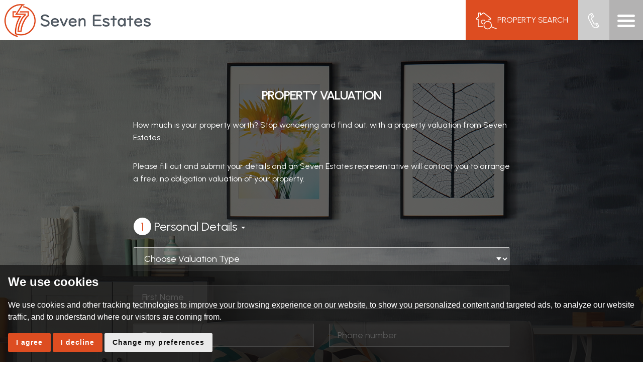

--- FILE ---
content_type: text/html; charset=UTF-8
request_url: https://www.sevenestates.net/book-a-valuation/
body_size: 10624
content:
<!doctype html>


<html lang="en-GB" prefix="og: http://ogp.me/ns# fb: http://ogp.me/ns/fb# website: http://ogp.me/ns/website#">
<head>
    <meta charset="utf-8">
	<title>Request a Property Valuation | Seven Estates</title>
	<meta name="viewport" content="width=device-width, initial-scale=1.0">
	<meta name="description" content="Request a valuation of your proeprty from Seven Estates">
		<meta property="og:type" content="website">
	<meta property="og:locale" content="en_GB">
	<meta property="og:url" content="https://www.sevenestates.net/book-a-valuation/">
	<meta property="og:site_name" content="Seven Estates">
	<meta property="og:title" content="Request a Property Valuation | Seven Estates">
	<meta property="og:description" content="Request a valuation of your proeprty from Seven Estates">
    <meta property="og:image" content="https://www.sevenestates.net/images/open-graph-image.jpg">
    <meta property="og:image:secure_url" content="https://www.sevenestates.net/images/open-graph-image.jpg">
	<meta property="og:image:width" content="1200">
    <link rel="shortcut icon" href="/images/favicon.ico">
    <link rel="apple-touch-icon-precomposed" href="/images/apple-touch-icon.png.pagespeed.ce.FouRSbov_3.png">
    <link rel="canonical" href="https://www.sevenestates.net/book-a-valuation/">
    <link rel="stylesheet" href="/css/styles.css">    <script src="//www.freeprivacypolicy.com/public/cookie-consent/4.0.0/cookie-consent.js"></script>

<script>
    document.addEventListener('DOMContentLoaded', function () {
        cookieconsent.run({
            // Set your options
            "notice_banner_type":                       "simple", // headline, interstitial, standalone
            "consent_type":                             "express", // implied
            "palette":                                  "dark", // Or light
            "language":                                 "en",
            "page_load_consent_levels":                 [
                                                            "strictly-necessary"
                                                        ],
            "notice_banner_reject_button_hide":         false, // true
            "preferences_center_close_button_hide":     false, // true
            "website_privacy_policy_url":               "/privacy-policy-and-notice/",
            "website_name":                             "Seven Estates"
        });
    });
</script>

<!-- Google tag (gtag.js) -->
<script async src="https://www.googletagmanager.com/gtag/js?id=G-QJB466JSWX"></script>
<script type="text/plain" cookie-consent="tracking">
  window.dataLayer = window.dataLayer || [];
  function gtag(){dataLayer.push(arguments);}
  gtag('js', new Date());

  gtag('config', 'G-QJB466JSWX');
</script>
</head>
<body>
    
<header>
	<div class="container-fluid">
		<div class="row">
			<div class="col-xs-2 hidden-sm hidden-md hidden-lg">
				<a href="/" class="logo" title="Seven Estates">
				<img src="/images/SevenEstates-logo-new.jpg.pagespeed.ce.EADgXeqBZp.jpg" class="mobLogo" alt="Seven Estates">
				</a>
			</div>
			<div class="col-sm-3 col-md-3 col-lg-2 hidden-xs">
				<a href="/" class="logo" title="Seven Estates">
				<img src="/images/SevenEstates-logo-new.jpg.pagespeed.ce.EADgXeqBZp.jpg" class="img-responsive" alt="Seven Estates">
				</a>
			</div>
			<div class="col-xs-10 hidden-sm hidden-md hidden-lg">
				<div class="nav-options">
					<a class="menu-trigger" data-toggle="modal" data-target="#modal--navigation">
						<svg clip-rule="evenodd" fill-rule="evenodd" stroke-linejoin="round" stroke-miterlimit="2" viewBox="0 0 512 512" xmlns="http://www.w3.org/2000/svg"><path d="m36.571 146.286h438.858c20.187 0 36.571-16.384 36.571-36.572 0-20.187-16.384-36.571-36.571-36.571h-438.858c-20.187 0-36.571 16.384-36.571 36.571 0 20.188 16.384 36.572 36.571 36.572zm438.858 73.143h-438.858c-20.187 0-36.571 16.384-36.571 36.571s16.384 36.571 36.571 36.571h438.858c20.187 0 36.571-16.384 36.571-36.571s-16.384-36.571-36.571-36.571zm0 146.285h-438.858c-20.187 0-36.571 16.384-36.571 36.572 0 20.187 16.384 36.571 36.571 36.571h438.858c20.187 0 36.571-16.384 36.571-36.571 0-20.188-16.384-36.572-36.571-36.572z" fill-rule="nonzero"/></svg>
					</a>
					<a href="tel:01162548888" class="phone">
						<svg clip-rule="evenodd" fill-rule="evenodd" stroke-linejoin="round" stroke-miterlimit="2" viewBox="0 0 512 512" xmlns="http://www.w3.org/2000/svg"><path d="m432.661 425.583-37.586-70.414c-10.363-19.413-34.588-26.776-54-16.414l-32.006 17.085c-14.707 7.85-33.059 2.268-40.908-12.43l-74.024-138.819c-7.869-14.741-2.309-33.039 12.434-40.909 5.156-2.752 19.959-10.654 32.006-17.085 19.328-10.316 26.876-34.403 16.404-54.018l-37.628-70.226c-10.363-19.412-34.588-26.775-53.949-16.44-14.458 7.637-19.122 10.1-25.605 13.525-70.006 37.367-96.558 124.722-59.191 194.725l117.307 219.898c37.456 70.17 124.552 96.649 194.727 59.189l25.606-13.668c19.413-10.362 26.776-34.586 16.413-53.999zm-256.779-396.172c6.471-3.454 14.544-1.001 18.01 5.489l37.628 70.225c3.462 6.487 1.015 14.537-5.471 18l-11.736 6.264-50.083-93.824zm43.506 392.125-117.306-219.9c-28.912-54.162-11.37-120.077 38.882-153.156l49.938 93.552c-25.348 15.64-34.46 48.443-20.24 75.084l74.023 138.813c.001.001.002.003.002.004 14.205 26.613 46.514 37.347 73.648 24.974l49.939 93.554c-55.289 23.323-119.776 1.609-148.886-52.925zm184.332 34.575-11.736 6.265-50.115-93.885 11.734-6.265c6.472-3.454 14.546-1 18.001 5.471l37.586 70.414c3.455 6.472 1.001 14.547-5.47 18z" fill-rule="nonzero"/></svg>
					</a>
					<a class="search-trigger" data-toggle="modal" data-target="#modal--search-form">
						<svg clip-rule="evenodd" fill-rule="evenodd" stroke-linejoin="round" stroke-miterlimit="2" viewBox="0 0 41 33" xmlns="http://www.w3.org/2000/svg"><g fill-rule="nonzero"><path d="m13.9 28h-7.7c-1.2 0-2.2-1-2.2-2.2v-11.6h-2.2c-.2 0-.3-.1-.4-.2-.5-.4-.8-.9-.8-1.5s.3-1.1.8-1.5l3-2.4v-6.6c0-.5.4-1 1-1h3.7c.5 0 1 .4 1 1v2.1l3.2-2.6c.9-.7 2.3-.7 3.2 0l12 9.5c.5.4.8.9.8 1.5s-.3 1.1-.8 1.5c-.1.1-.3.2-.4.2h-2.3v1.2c0 .4-.3.7-.7.7s-.7-.3-.7-.7v-1.9c0-.4.3-.7.7-.7h2.7c0-.1.1-.1.1-.2s-.1-.3-.2-.4l-12-9.5c-.4-.3-1.1-.3-1.4 0l-4.6 3.5c-.2.1-.5.2-.7 0-.2-.1-.4-.3-.4-.6v-3.1h-2.8v6.5c0 .2-.1.4-.3.6l-3.4 2.7c-.1.1-.2.2-.2.4 0 .1 0 .1.1.2h2.7c.4-.2.7.2.7.6v12.3c0 .4.4.8.8.8h7.7c.4 0 .7.3.7.7s-.3.7-.7.7z"/><path d="m13.9 22.1h-1.3c-1 0-1.9-.9-1.9-1.9v-3.8c0-1.1.8-1.9 1.9-1.9h3.7c1 0 1.9.9 1.9 1.9 0 .4-.3.7-.7.7s-.7-.3-.7-.7c0-.3-.2-.5-.5-.5h-3.7c-.3 0-.5.2-.5.5v3.8c0 .3.2.5.5.5h1.3c.4 0 .7.3.7.7s-.3.7-.7.7z"/><path d="m22.7 32.3c-2.8 0-5.4-1.5-6.8-4-2.1-3.8-.7-8.5 3-10.6 1.2-.6 2.5-1 3.8-1 2.8 0 5.4 1.5 6.8 4 2.1 3.8.7 8.5-3 10.6-1.2.7-2.5 1-3.8 1zm0-14.2c-1.1 0-2.1.3-3.1.8-3.1 1.7-4.2 5.6-2.5 8.7 1.1 2 3.3 3.3 5.6 3.3 1.1 0 2.1-.3 3.1-.8 3.1-1.7 4.2-5.6 2.5-8.7-1.2-2-3.3-3.3-5.6-3.3z"/><path d="m39.5 32h-.3l-10.2-3.9c-.4-.1-.6-.5-.4-.9.1-.4.5-.6.9-.4l10.2 3.9c.4.1.6.5.4.9 0 .3-.3.4-.6.4z"/></g></svg><span class="hidden-xs">Property search</span>
					</a>
					<ul class="nav-list">
	<li><a href="/">Home</a></li>
	<li class="dropdown">
            <a href="#" class="dropdown-toggle" data-toggle="dropdown" role="button" aria-haspopup="true" aria-expanded="false">About Us<span class="caret"></span></a>
            <ul class="dropdown-menu">
                <li><a href="/about-us/">About Us</a></li>
                <li><a href="/testimonials/">Testimonials</a></li>
             </ul>
        </li>
				<li class="dropdown">
			            <a href="#" class="dropdown-toggle" data-toggle="dropdown" role="button" aria-haspopup="true" aria-expanded="false">Sales<span class="caret"></span></a>
			            <ul class="dropdown-menu">
			                <li><a href="/selling/">Selling with Seven Estates</a></li>
			                <li><a href="/selling-guide/">Selling Guide</a></li>
											<li><a href="/buying-guide/">Buying Guide</a></li>
			                <li><a href="/search/?instruction_type=Sale&address_keyword=&minprice=&maxprice=&property_type=&showstc=on">Properties for Sale</a></li>
											<li><a href="/book-a-valuation/">Book a Valuation</a></li>
			             </ul>
			        </li>
							<li class="dropdown">
												<a href="#" class="dropdown-toggle" data-toggle="dropdown" role="button" aria-haspopup="true" aria-expanded="false">Lettings<span class="caret"></span></a>
												<ul class="dropdown-menu">
														<li><a href="/lettings/">Letting with Seven Estates</a></li>
														<li><a href="/landlord-guide/">Landlord Guide</a></li>
														<li><a href="/tenant-guide/">Tenant Guide</a></li>
														<li><a href="/search/?instruction_type=Letting&address_keyword=&minprice=&maxprice=&property_type=&showstc=on">Properties for Let</a></li>
														<li><a href="/book-a-valuation/">Book a Valuation</a></li>
												 </ul>
										</li>
	<li><a href="/services/">Services</a></li>
	<li><a href="/renovations/">7 Renovations</a></li>
	<li><a href="/contact-us/">Contact</a></li>
</ul>				</div>
			</div>
			<div class="col-sm-9 col-md-9 col-lg-10 hidden-xs">
				<div class="nav-options">
					<a class="menu-trigger" data-toggle="modal" data-target="#modal--navigation">
						<svg clip-rule="evenodd" fill-rule="evenodd" stroke-linejoin="round" stroke-miterlimit="2" viewBox="0 0 512 512" xmlns="http://www.w3.org/2000/svg"><path d="m36.571 146.286h438.858c20.187 0 36.571-16.384 36.571-36.572 0-20.187-16.384-36.571-36.571-36.571h-438.858c-20.187 0-36.571 16.384-36.571 36.571 0 20.188 16.384 36.572 36.571 36.572zm438.858 73.143h-438.858c-20.187 0-36.571 16.384-36.571 36.571s16.384 36.571 36.571 36.571h438.858c20.187 0 36.571-16.384 36.571-36.571s-16.384-36.571-36.571-36.571zm0 146.285h-438.858c-20.187 0-36.571 16.384-36.571 36.572 0 20.187 16.384 36.571 36.571 36.571h438.858c20.187 0 36.571-16.384 36.571-36.571 0-20.188-16.384-36.572-36.571-36.572z" fill-rule="nonzero"/></svg>
					</a>
					<a href="tel:01162548888" class="phone">
						<svg clip-rule="evenodd" fill-rule="evenodd" stroke-linejoin="round" stroke-miterlimit="2" viewBox="0 0 512 512" xmlns="http://www.w3.org/2000/svg"><path d="m432.661 425.583-37.586-70.414c-10.363-19.413-34.588-26.776-54-16.414l-32.006 17.085c-14.707 7.85-33.059 2.268-40.908-12.43l-74.024-138.819c-7.869-14.741-2.309-33.039 12.434-40.909 5.156-2.752 19.959-10.654 32.006-17.085 19.328-10.316 26.876-34.403 16.404-54.018l-37.628-70.226c-10.363-19.412-34.588-26.775-53.949-16.44-14.458 7.637-19.122 10.1-25.605 13.525-70.006 37.367-96.558 124.722-59.191 194.725l117.307 219.898c37.456 70.17 124.552 96.649 194.727 59.189l25.606-13.668c19.413-10.362 26.776-34.586 16.413-53.999zm-256.779-396.172c6.471-3.454 14.544-1.001 18.01 5.489l37.628 70.225c3.462 6.487 1.015 14.537-5.471 18l-11.736 6.264-50.083-93.824zm43.506 392.125-117.306-219.9c-28.912-54.162-11.37-120.077 38.882-153.156l49.938 93.552c-25.348 15.64-34.46 48.443-20.24 75.084l74.023 138.813c.001.001.002.003.002.004 14.205 26.613 46.514 37.347 73.648 24.974l49.939 93.554c-55.289 23.323-119.776 1.609-148.886-52.925zm184.332 34.575-11.736 6.265-50.115-93.885 11.734-6.265c6.472-3.454 14.546-1 18.001 5.471l37.586 70.414c3.455 6.472 1.001 14.547-5.47 18z" fill-rule="nonzero"/></svg>
					</a>
					<a class="search-trigger" data-toggle="modal" data-target="#modal--search-form">
						<svg clip-rule="evenodd" fill-rule="evenodd" stroke-linejoin="round" stroke-miterlimit="2" viewBox="0 0 41 33" xmlns="http://www.w3.org/2000/svg"><g fill-rule="nonzero"><path d="m13.9 28h-7.7c-1.2 0-2.2-1-2.2-2.2v-11.6h-2.2c-.2 0-.3-.1-.4-.2-.5-.4-.8-.9-.8-1.5s.3-1.1.8-1.5l3-2.4v-6.6c0-.5.4-1 1-1h3.7c.5 0 1 .4 1 1v2.1l3.2-2.6c.9-.7 2.3-.7 3.2 0l12 9.5c.5.4.8.9.8 1.5s-.3 1.1-.8 1.5c-.1.1-.3.2-.4.2h-2.3v1.2c0 .4-.3.7-.7.7s-.7-.3-.7-.7v-1.9c0-.4.3-.7.7-.7h2.7c0-.1.1-.1.1-.2s-.1-.3-.2-.4l-12-9.5c-.4-.3-1.1-.3-1.4 0l-4.6 3.5c-.2.1-.5.2-.7 0-.2-.1-.4-.3-.4-.6v-3.1h-2.8v6.5c0 .2-.1.4-.3.6l-3.4 2.7c-.1.1-.2.2-.2.4 0 .1 0 .1.1.2h2.7c.4-.2.7.2.7.6v12.3c0 .4.4.8.8.8h7.7c.4 0 .7.3.7.7s-.3.7-.7.7z"/><path d="m13.9 22.1h-1.3c-1 0-1.9-.9-1.9-1.9v-3.8c0-1.1.8-1.9 1.9-1.9h3.7c1 0 1.9.9 1.9 1.9 0 .4-.3.7-.7.7s-.7-.3-.7-.7c0-.3-.2-.5-.5-.5h-3.7c-.3 0-.5.2-.5.5v3.8c0 .3.2.5.5.5h1.3c.4 0 .7.3.7.7s-.3.7-.7.7z"/><path d="m22.7 32.3c-2.8 0-5.4-1.5-6.8-4-2.1-3.8-.7-8.5 3-10.6 1.2-.6 2.5-1 3.8-1 2.8 0 5.4 1.5 6.8 4 2.1 3.8.7 8.5-3 10.6-1.2.7-2.5 1-3.8 1zm0-14.2c-1.1 0-2.1.3-3.1.8-3.1 1.7-4.2 5.6-2.5 8.7 1.1 2 3.3 3.3 5.6 3.3 1.1 0 2.1-.3 3.1-.8 3.1-1.7 4.2-5.6 2.5-8.7-1.2-2-3.3-3.3-5.6-3.3z"/><path d="m39.5 32h-.3l-10.2-3.9c-.4-.1-.6-.5-.4-.9.1-.4.5-.6.9-.4l10.2 3.9c.4.1.6.5.4.9 0 .3-.3.4-.6.4z"/></g></svg><span class="hidden-xs">Property search</span>
					</a>
					<ul class="nav-list">
	<li><a href="/">Home</a></li>
	<li class="dropdown">
            <a href="#" class="dropdown-toggle" data-toggle="dropdown" role="button" aria-haspopup="true" aria-expanded="false">About Us<span class="caret"></span></a>
            <ul class="dropdown-menu">
                <li><a href="/about-us/">About Us</a></li>
                <li><a href="/testimonials/">Testimonials</a></li>
             </ul>
        </li>
				<li class="dropdown">
			            <a href="#" class="dropdown-toggle" data-toggle="dropdown" role="button" aria-haspopup="true" aria-expanded="false">Sales<span class="caret"></span></a>
			            <ul class="dropdown-menu">
			                <li><a href="/selling/">Selling with Seven Estates</a></li>
			                <li><a href="/selling-guide/">Selling Guide</a></li>
											<li><a href="/buying-guide/">Buying Guide</a></li>
			                <li><a href="/search/?instruction_type=Sale&address_keyword=&minprice=&maxprice=&property_type=&showstc=on">Properties for Sale</a></li>
											<li><a href="/book-a-valuation/">Book a Valuation</a></li>
			             </ul>
			        </li>
							<li class="dropdown">
												<a href="#" class="dropdown-toggle" data-toggle="dropdown" role="button" aria-haspopup="true" aria-expanded="false">Lettings<span class="caret"></span></a>
												<ul class="dropdown-menu">
														<li><a href="/lettings/">Letting with Seven Estates</a></li>
														<li><a href="/landlord-guide/">Landlord Guide</a></li>
														<li><a href="/tenant-guide/">Tenant Guide</a></li>
														<li><a href="/search/?instruction_type=Letting&address_keyword=&minprice=&maxprice=&property_type=&showstc=on">Properties for Let</a></li>
														<li><a href="/book-a-valuation/">Book a Valuation</a></li>
												 </ul>
										</li>
	<li><a href="/services/">Services</a></li>
	<li><a href="/renovations/">7 Renovations</a></li>
	<li><a href="/contact-us/">Contact</a></li>
</ul>				</div>
			</div>
		</div>
	</div>
</header>

    <div class="picture-bg picture-bg__valuation">
        <div class="container">
            <div class="row">
                <div class="col-xs-12 col-xs-offset-0 col-sm-10 col-sm-offset-1 col-md-8 col-md-offset-2">
                    <form class="styled-form" name="form" method="post" id="valuationForm"><input type="hidden" name="formid" value="valuationForm"/>
                    <input type="hidden" name="contactType" value="valuation">
                    <div class="row">
                        <div class="col-sm-12">
                            <h1>Property Valuation</h1>
                            <p>How much is your property worth? Stop wondering and find out, with a property valuation from Seven Estates.</p>
                            <p>Please fill out and submit your details and an Seven Estates representative will contact you to arrange a free, no obligation valuation of your property.</p>
                        </div>
                    </div>
                    <div class="row">
                        <div class="col-xs-12">
                            <div class="panel-group" id="accordion">
                                <div class="panel">
                                    <h4><a data-toggle="collapse" data-parent="#accordion" href="#personalDetails"><span class="form-step">1</span> Personal Details <span class="caret"></span></a></h4>
                                    <div id="personalDetails" class="panel-collapse collapse in">
                                        <div class="row">
                                            <div class="col-sm-12">
                                                <label for="valuationType" class="sr-only">Valuation Type</label>
                                                <select name="valuationType" id="valuationType" class="form-control input-lg">
                                                    <option value="" selected disabled>Choose Valuation Type</option>
                                                    <option value="Sales">Sales Valuation</option>
                                                    <option value="Lettings">Lettings Valuation</option>
                                                </select>
                                            </div>
                                        </div>
                                        <div class="row">
                                            <div class="col-sm-12 col-md-12">
                                                <label for="name" class="sr-only">Name</label>
                                                <input type="text" name="name" id="name" class="form-control input-lg" placeholder="First Name" required>
                                            </div>

                                        </div>
                                        <div class="row">
                                            <div class="col-sm-12 col-md-6">
                                                <label for="email" class="sr-only">Email Address</label>
                                                <input type="email" name="email" id="email" class="form-control input-lg" placeholder="Email" required>
                                            </div>
                                            <div class="col-sm-12 col-md-6">
                                                <label for="phone" class="sr-only">Phone Number</label>
                                                <input type="tel" name="phone" id="phone" class="form-control input-lg" required placeholder="Phone number">
                                            </div>
                                        </div>
                                    </div>
                                </div>
                                <div class="panel">
                                    <h4><a data-toggle="collapse" data-parent="#accordion" href="#propertyDetails"><span class="form-step">2</span> Property Details <span class="caret"></span></a></h4>
                                    <div id="propertyDetails" class="panel-collapse collapse">
                                        <div class="row">
                                            <div class="col-sm-12 col-md-6">
                                                <label for="propertyAddress" class="sr-only">Property Address</label>
                                                <input type="text" name="propertyAddress" id="propertyAddress" class="form-control input-lg" required placeholder="Address">
                                            </div>
                                            <div class="col-sm-12 col-md-6">
                                                <label for="postcode" class="sr-only">Post Code</label>
                                                <input type="text" name="postcode" id="postcode" class="form-control input-lg" placeholder="Postcode">
                                            </div>
                                        </div>
                                        <div class="row">
                                            <div class="col-sm-12 col-md-6">
                                                <label for="bedrooms" class="sr-only">Number of Bedrooms</label>
                                                <select name="bedrooms" class="form-control input-lg" id="bedrooms">
                                                    <option value="" selected disabled>Bedrooms?</option>
                                                    <option value="0 studio">0/studio</option>
                                                    <option value="1">1</option>
                                                    <option value="2">2</option>
                                                    <option value="3">3</option>
                                                    <option value="4">4</option>
                                                    <option value="5">5</option>
                                                    <option value="5+">5+</option>
                                                </select>
                                            </div>
                                            <div class="col-sm-12 col-md-6">
                                                <label for="PropertyType" class="sr-only">Property Type</label>
                                                <input type="text" name="propertyType" id="PropertyType" class="form-control input-lg" placeholder="Property Type?">
                                            </div>
                                        </div>
                                        <div class="row">
                                            <div class="col-sm-12">
                                                <label for="message" class="sr-only">Your Message</label>
                                                <textarea name="message" id="message" class="form-control input-lg" rows="6" placeholder="Additional Information:"></textarea>
                                            </div>
                                        </div>
                                    </div>
                                </div>
                                <div class="panel">
                                    <div class="row">
                                        <div class="col-sm-12">
                                            <h4><a data-toggle="collapse" data-parent="#accordion" href="#consent"><span class="form-step">3</span> Explicit Consent <span class="caret"></span></a></h4>
                                            <div id="consent" class="panel-collapse collapse">
                                                <div class="row">
                                                    <div class="gdpr-consent">
    <p>You must be 18 years or older to register for our property matching service through this website ("Service").</p>
    <p>
        From time to time we will send you information about properties that we feel may be of interest to you and/or provide you with information about our valuation services.
        </p>
    <p>If you would like to receive information from us, please indicate this by selecting the appropriate box(es) below:</p>
        <p>
        <label for="optinProperty">
            <input type="checkbox" name="optinProperty" id="optinProperty" value="yes"> I would like to hear about properties which you think might be of interest.
        </label>
    </p>
            <p>
        <label for="optinValuation">
            <input type="checkbox" name="optinValuation" id="optinValuation" value="yes"> I would like to hear about your valuation services.
        </label>
    </p>
        <p>Our <a href="/privacy-policy-and-notice/" target="_blank" rel="noopener noreferrer">Privacy Policy and Notice</a> describes how we use your data, who we might share it with and what rights you have.</p>
</div>                                                </div>
                                                <div class="row">
                                                    <div class="col-sm-12">
                                                        <p class="g-recaptcha">This site is protected by reCAPTCHA and the Google <a href="https://policies.google.com/privacy" rel="noopener noreferrer" target="_blank">Privacy Policy</a> and <a href="https://policies.google.com/terms" rel="noopener noreferrer" target="_blank">Terms of Service</a> apply.</p>
                                                    </div>
                                                </div>
                                            </div>
                                        </div>
                                    </div>
                                </div>
                            </div>
                            <div class="row">
                                <div class="col-sm-12">
                                    <button type="submit" class="button button-brand">Book</button>
                                </div>
                            </div>
                        </div>
                    </div>
                    <script>
        if (!window.recaptchaOnload) {
            window.recaptchaOnload = function () {
                jQuery.each(window.recaptchaOnload.formids, function (i, formid) {
                    function onSubmit(e) {
                        e.preventDefault();
                        e.stopPropagation();
                        grecaptcha.execute("6LeYO54cAAAAAGTtMNezJpdF_XMW6yRcbGT5QkDC", {action: formid}).then(
                            function (token) {
                                jQuery("<input>").prop({type: "hidden", name: "token", value: token}).appendTo($form);
                                $form.off("submit", onSubmit);
                                $form.submit();
                            });
                    }
                    var $form = jQuery("#"+formid);
                    $form.on("submit", onSubmit);
                });
            };
            window.recaptchaOnload.formids = [];
        }
        window.recaptchaOnload.formids.push("valuationForm");
    </script>
                    
                    </form>
                </div>
            </div>
        </div>
    </div>
    <div id="module--page-panels" class="container-fluid">
	<div class="row">
		<div class="col-xs-12 col-sm-6 col-md-4 p-0">
			<a href="/selling/" class="pane" style="background-image:url('/images/panel-images/selling-panel-image.jpg');">
				<div class="pane-content">
					<h4>Need to sell your property?</h4>
					<p>Selling with Seven Estates</p>
				</div>
			</a>
		</div>
		<div class="col-xs-12 col-sm-6 col-md-4 p-0">
			<a href="/lettings/" class="pane" style="background-image:url('/images/panel-images/lettings-panel-image.jpg');">
				<div class="pane-content">
					<h4>Need to Let your property?</h4>
					<p>Letting with Seven Estates</p>
				</div>
			</a>
		</div>
		<div class="col-xs-12 col-sm-6 col-md-4 p-0">
			<a href="/buying-guide/" class="pane" style="background-image:url('/images/panel-images/buying-guide-panel-image.jpg');">
				<div class="pane-content">
					<h4>Looking to buy?</h4>
					<p>Buying with Seven Estates.</p>
				</div>
			</a>
		</div>
		<div class="col-xs-12 col-sm-6 col-md-4 p-0">
			<a href="/tenant-guide/" class="pane" style="background-image:url('/images/panel-images/tenants-guide-panel-image.jpg');">
				<div class="pane-content">
					<h4>Looking to rent?</h4>
					<p>Renting with Seven Estates</p>
				</div>
			</a>
		</div>
		<div class="col-xs-12 col-sm-6 col-md-4 p-0">
			<a href="/property-valuation/" class="pane" style="background-image:url('/images/panel-images/book-a-valuation-panel-image.jpg');">
				<div class="pane-content">
					<h4>Book a Free Valuation</h4>
					<p>Request a FREE no obligation valuation today.</p>
				</div>
			</a>
		</div>
		<div class="col-xs-12 col-sm-6 col-md-4 p-0">
			<a href="/renovations/" class="pane" style="background-image:url('/images/panel-images/renovations-panel-image.jpg');">
				<div class="pane-content">
					<h4>7 Renovations</h4>
					<p>We can help create your dream home.</p>
				</div>
			</a>
		</div>
	</div>
</div>    <div class="container">
	<div class="row">
<div class="col-xs-12 text-center footer-logos">
	<img src="/images/BPA-gold-letting-2025.png.pagespeed.ce.jIiw_RDY0-.png" alt="BPA logo Gold Awards" height="100">
		<img src="/images/logos/zoopla_logo.jpg.pagespeed.ce.C68tKjSn95.jpg" alt="zoopla" height="60">

        <a href="https://www.clientmoneyprotect.co.uk/" rel="nofollow noopener noreferrer" target="_blank">
            <img src="https://library.thepropertyjungle.com/images/associations/cmp.png" height="50" alt="Client Money Protect" class="footer-logo-margin footer-logo-cmp">
        </a>
	<img src="/images/logos/logo-ico.jpg.pagespeed.ce.iYNkkQVs_j.jpg" alt="ICO" height="60" class="footer-logo-margin footer-logo-ico">
		<img src="/images/logos/dps.png.pagespeed.ce.jp6xlrYocQ.png" alt="DPS" height="60" class="footer-logo-dps">
	<img src="/images/logos/pl_lightbackground_horizontal.jpg.pagespeed.ce.7IbaIwZiuM.jpg" alt="Prime Location" height="60" class="footer-logo-pl">
	<img src="/images/logos/the-property-ombudsman.svg" alt="TPO" height="60" class="footer-logo-tpo">
	<a href="https://www.tradingstandards.uk/" rel="nofollow noopener noreferrer" target="_blank">
										<img src="https://library.thepropertyjungle.com/images/associations/tsi.svg" height="60" alt="Trading Standards Approved Code" class="ts-logo">
								</a>
   </div>
</div>
</div>    <footer class="brand-drk-colour-bg">
	<div class="container">
		<div class="row">
			<div class="col-xs-12 col-sm-6 col-md-8">
				<h4>Seven Estates</h4>
				<p><svg xmlns="http://www.w3.org/2000/svg" xmlns:xlink="http://www.w3.org/1999/xlink" version="1.1" width="20" height="20" x="0" y="0" viewBox="0 0 368.16 368.16" style="enable-background:new 0 0 512 512" xml:space="preserve" class="footer-address-icon">
				<g>
				<g xmlns="http://www.w3.org/2000/svg">
					<g>
						<g>
							<path d="M184.08,0c-74.992,0-136,61.008-136,136c0,24.688,11.072,51.24,11.536,52.36c3.576,8.488,10.632,21.672,15.72,29.4     l93.248,141.288c3.816,5.792,9.464,9.112,15.496,9.112s11.68-3.32,15.496-9.104l93.256-141.296     c5.096-7.728,12.144-20.912,15.72-29.4c0.464-1.112,11.528-27.664,11.528-52.36C320.08,61.008,259.072,0,184.08,0z      M293.8,182.152c-3.192,7.608-9.76,19.872-14.328,26.8l-93.256,141.296c-1.84,2.792-2.424,2.792-4.264,0L88.696,208.952     c-4.568-6.928-11.136-19.2-14.328-26.808C74.232,181.816,64.08,157.376,64.08,136c0-66.168,53.832-120,120-120     c66.168,0,120,53.832,120,120C304.08,157.408,293.904,181.912,293.8,182.152z" fill="#ffffff" data-original="#000000" style="" class=""/>
							<path d="M184.08,64.008c-39.704,0-72,32.304-72,72c0,39.696,32.296,72,72,72c39.704,0,72-32.304,72-72     C256.08,96.312,223.784,64.008,184.08,64.008z M184.08,192.008c-30.872,0-56-25.12-56-56s25.128-56,56-56s56,25.12,56,56     S214.952,192.008,184.08,192.008z" fill="#ffffff" data-original="#000000" style="" class=""/>
						</g>
					</g>
				</g></g></svg>&nbsp;&nbsp;402a East Park Road, Leicester, LE5 5HH<br><a href="tel:01162548888"><svg clip-rule="evenodd" fill-rule="evenodd" stroke-linejoin="round" stroke-miterlimit="2" viewBox="0 0 512 512" xmlns="http://www.w3.org/2000/svg"><path d="m432.661 425.583-37.586-70.414c-10.363-19.413-34.588-26.776-54-16.414l-32.006 17.085c-14.707 7.85-33.059 2.268-40.908-12.43l-74.024-138.819c-7.869-14.741-2.309-33.039 12.434-40.909 5.156-2.752 19.959-10.654 32.006-17.085 19.328-10.316 26.876-34.403 16.404-54.018l-37.628-70.226c-10.363-19.412-34.588-26.775-53.949-16.44-14.458 7.637-19.122 10.1-25.605 13.525-70.006 37.367-96.558 124.722-59.191 194.725l117.307 219.898c37.456 70.17 124.552 96.649 194.727 59.189l25.606-13.668c19.413-10.362 26.776-34.586 16.413-53.999zm-256.779-396.172c6.471-3.454 14.544-1.001 18.01 5.489l37.628 70.225c3.462 6.487 1.015 14.537-5.471 18l-11.736 6.264-50.083-93.824zm43.506 392.125-117.306-219.9c-28.912-54.162-11.37-120.077 38.882-153.156l49.938 93.552c-25.348 15.64-34.46 48.443-20.24 75.084l74.023 138.813c.001.001.002.003.002.004 14.205 26.613 46.514 37.347 73.648 24.974l49.939 93.554c-55.289 23.323-119.776 1.609-148.886-52.925zm184.332 34.575-11.736 6.265-50.115-93.885 11.734-6.265c6.472-3.454 14.546-1 18.001 5.471l37.586 70.414c3.455 6.472 1.001 14.547-5.47 18z" fill-rule="nonzero"/></svg> 0116 254 8888</a><br><a href="mailto:sevenestates7@hotmail.com"><svg clip-rule="evenodd" fill-rule="evenodd" stroke-linejoin="round" stroke-miterlimit="2" viewBox="0 0 256 256" xmlns="http://www.w3.org/2000/svg"><path d="m0 0h256v256h-256z" fill="none"/><path d="m90.162 70.022h50.836v12.469h-50.836z"/><path d="m90.162 38.37h76.734v12.469h-76.734z"/><path d="m250.344 76.737c-3.837-1.919-8.633-1.919-12.47 0l-6.714 3.836v-61.387c0-6.714-5.755-12.469-12.469-12.469h-180.324c-6.714-.959-12.469 4.796-12.469 12.469v61.387l-6.715-3.836c-3.836-1.919-8.632-1.919-12.469 0-3.836 1.918-6.714 6.714-6.714 11.51v148.671c0 6.714 5.755 12.469 12.469 12.469h230.201c6.714 0 12.469-5.755 12.469-12.469v-148.671c1.919-4.796-.959-9.592-4.795-11.51zm-211.977-57.551h179.365v69.061l-90.162 51.795-89.203-51.795zm205.262 217.732h-230.201v-148.671l115.101 67.142 115.1-67.142z" fill-rule="nonzero"/></svg> Email us</a></p>
			</div>

			<div class="col-xs-12 col-sm-6 col-md-4">
				<h5>Register Your Property Requirements</h5>
				<a href="/register-with-us/" class="button button-brand">Sign up</a>
			</div>
		</div>
		<div class="row">
			<div class="col-sm-12">
				<div class="bottom-footer">
					<p>&copy; 2026 Seven Estates | <a href="/terms-of-use/" rel="nofollow">Terms of Use</a> | <a href="/privacy-policy-and-notice/" rel="nofollow">Privacy Policy &amp; Notice</a> | <a href="#" id="open_preferences_center">Cookie Preferences</a> | <a href="/xml/cache/modules/cmp/certificate.pdf?v=3584427906" target="_blank">CMP Certificate</a> | <a href="/pdf/In-House-Complaints-Procedure.pdf" target="_blank">Complaints Procedure</a> | <a href="https://www.clientmoneyprotect.co.uk/wp-content/uploads/2021/12/CMP-scheme-rules.pdf" target="_blank">CMP Member Standards</a> | <a href="https://bit.ly/thepropertyjungle" title="Website Built by The Property Jungle" rel="nofollow" target="_blank">Built by The Property Jungle</a> </p>
				</div>
			</div>
		</div>
	</div>
</footer>    <div id="modal--search-form" class="modal fade search-form" tabindex="-1" role="dialog">
    <div class="modal-dialog modal-lg" role="document">
        <div class="modal-content">
            <div class="modal-header">
                <a href="#" class="close" data-dismiss="modal" aria-label="Close"><span aria-hidden="true">&times;</span></a>
                <h4 class="modal-title">Property Search</h4>
            </div>
            <div class="modal-body">
                <ul class="nav nav-pills nav-justified" role="tablist">
                    <li role="presentation" class="sales-nav-pill active">
                        <a href="#sales-search" aria-controls="sales-search" role="tab" data-toggle="tab">For Sale</a>
                    </li>
                    <li role="presentation" class="lettings-nav-pill">
                        <a href="#lettings-search" aria-controls="lettings-search" role="tab" data-toggle="tab">To Let</a>
                    </li>
                </ul>
                <div class="tab-content">
                    <div role="tabpanel" class="tab-pane active" id="sales-search">
                        <form action="/search/">
                            <input type="hidden" name="instruction_type" value="Sale">
                            <div class="row">
                                <div class="col-xs-12">
                                    <input type="text" name="address_keyword" class="form-control input-lg" placeholder="Location">
                                </div>
                            </div>
                            <div class="row">
                                <div class="col-xs-12 col-sm-6">
                                    <select name="minprice" id="minprice-sale" class="form-control input-lg">
                                        <option value="" selected>No Min Price</option>
                                        <option value="50000">&pound;50,000</option>
<option value="100000">&pound;100,000</option>
<option value="150000">&pound;150,000</option>
<option value="200000">&pound;200,000</option>
<option value="250000">&pound;250,000</option>
<option value="300000">&pound;300,000</option>
<option value="350000">&pound;350,000</option>
<option value="400000">&pound;400,000</option>
<option value="450000">&pound;450,000</option>
<option value="500000">&pound;500,000</option>
<option value="550000">&pound;550,000</option>
<option value="600000">&pound;600,000</option>
<option value="650000">&pound;650,000</option>
<option value="700000">&pound;700,000</option>
<option value="750000">&pound;750,000</option>
<option value="800000">&pound;800,000</option>
<option value="850000">&pound;850,000</option>
<option value="900000">&pound;900,000</option>
<option value="950000">&pound;950,000</option>
<option value="1000000">&pound;1,000,000</option>
<option value="2000000">&pound;2,000,000</option>
<option value="3000000">&pound;3,000,000</option>
<option value="4000000">&pound;4,000,000</option>
<option value="5000000">&pound;5,000,000</option>
<option value="6000000">&pound;6,000,000</option>
<option value="7000000">&pound;7,000,000</option>
<option value="8000000">&pound;8,000,000</option>
<option value="9000000">&pound;9,000,000</option>
<option value="10000000">&pound;10,000,000</option>
                                    </select>
                                </div>
                                <div class="col-xs-12 col-sm-6">
                                    <select name="maxprice" id="maxprice-sale" class="form-control input-lg">
                                        <option value="" selected>No Max Price</option>
                                        <option value="50000">&pound;50,000</option>
<option value="100000">&pound;100,000</option>
<option value="150000">&pound;150,000</option>
<option value="200000">&pound;200,000</option>
<option value="250000">&pound;250,000</option>
<option value="300000">&pound;300,000</option>
<option value="350000">&pound;350,000</option>
<option value="400000">&pound;400,000</option>
<option value="450000">&pound;450,000</option>
<option value="500000">&pound;500,000</option>
<option value="550000">&pound;550,000</option>
<option value="600000">&pound;600,000</option>
<option value="650000">&pound;650,000</option>
<option value="700000">&pound;700,000</option>
<option value="750000">&pound;750,000</option>
<option value="800000">&pound;800,000</option>
<option value="850000">&pound;850,000</option>
<option value="900000">&pound;900,000</option>
<option value="950000">&pound;950,000</option>
<option value="1000000">&pound;1,000,000</option>
<option value="2000000">&pound;2,000,000</option>
<option value="3000000">&pound;3,000,000</option>
<option value="4000000">&pound;4,000,000</option>
<option value="5000000">&pound;5,000,000</option>
<option value="6000000">&pound;6,000,000</option>
<option value="7000000">&pound;7,000,000</option>
<option value="8000000">&pound;8,000,000</option>
<option value="9000000">&pound;9,000,000</option>
<option value="10000000">&pound;10,000,000</option>
                                    </select>
                                </div>
                            </div>
                            <div class="row">
                                <div class="col-xs-12 col-sm-6">
                                    <select name="bedrooms" id="bedrooms-sale" class="form-control input-lg">
                                        <option value="" selected disabled>Min Bedrooms</option>
                                        <option value="1">1 Bedroom</option>
<option value="2">2 Bedrooms</option>
<option value="3">3 Bedrooms</option>
<option value="4">4 Bedrooms</option>
<option value="5">5 Bedrooms</option>
<option value="6">6 Bedrooms</option>
<option value="7">7 Bedrooms</option>
<option value="8">8 Bedrooms</option>
<option value="9">9 Bedrooms</option>
<option value="10">10 Bedrooms</option>
                                    </select>
                                </div>
                                <div class="col-xs-12 col-sm-6">
                                    
                                    <select name="property_type" id="property_type-sales" class="form-control input-lg">
                                        <option value="" selected>All Property Types</option>
                                                                                <option value="Apartment">Apartment</option>
                                                                            </select>
                                </div>
                            </div>
                            <div class="row">
                                <div class="col-xs-12">
                                    <label for="soldSTC">
                                        <input type="checkbox" name="showstc" id="soldSTC" checked value="on"> Show Sold STC
                                    </label>
                                </div>
                            </div>
                            <div class="row">
                                <div class="col-sm-12 col-sm-offset-0 col-md-6 col-md-offset-3">
                                    <button type="submit" class="button button-brand">SEARCH</button>
                                </div>
                            </div>
                        </form>
                    </div>
                    <div role="tabpanel" class="tab-pane" id="lettings-search">
                        <form action="/search/">
                            <input type="hidden" name="instruction_type" value="Letting">
                            <div class="row">
                                <div class="col-xs-12">
                                    <input type="text" name="address_keyword" class="form-control input-lg" placeholder="Location">
                                </div>
                            </div>
                            <div class="row">
                                <div class="col-xs-12 col-sm-6">
                                    <select name="minprice" id="minprice-lettings" class="form-control input-lg">
                                        <option value="" selected>No Min Price</option>
                                        <option value="350">&pound;350 PCM</option>
<option value="450">&pound;450 PCM</option>
<option value="500">&pound;500 PCM</option>
<option value="550">&pound;550 PCM</option>
<option value="600">&pound;600 PCM</option>
<option value="650">&pound;650 PCM</option>
<option value="700">&pound;700 PCM</option>
<option value="800">&pound;800 PCM</option>
<option value="1000">&pound;1000 PCM</option>
<option value="1500">&pound;1500 PCM</option>
<option value="2000">&pound;2000 PCM</option>
<option value="3000">&pound;3000 PCM</option>
<option value="4000">&pound;4000 PCM</option>
<option value="5000">&pound;5000 PCM</option>
<option value="6000">&pound;6000 PCM</option>
<option value="7000">&pound;7000 PCM</option>
<option value="8000">&pound;8000 PCM</option>
<option value="9000">&pound;9000 PCM</option>
<option value="10000">&pound;10,000 PCM</option>
                                    </select>
                                </div>
                                <div class="col-xs-12 col-sm-6">
                                    <select name="maxprice" id="maxprice-lettings" class="form-control input-lg">
                                        <option value="" selected>No Max Price</option>
                                        <option value="350">&pound;350 PCM</option>
<option value="450">&pound;450 PCM</option>
<option value="500">&pound;500 PCM</option>
<option value="550">&pound;550 PCM</option>
<option value="600">&pound;600 PCM</option>
<option value="650">&pound;650 PCM</option>
<option value="700">&pound;700 PCM</option>
<option value="800">&pound;800 PCM</option>
<option value="1000">&pound;1000 PCM</option>
<option value="1500">&pound;1500 PCM</option>
<option value="2000">&pound;2000 PCM</option>
<option value="3000">&pound;3000 PCM</option>
<option value="4000">&pound;4000 PCM</option>
<option value="5000">&pound;5000 PCM</option>
<option value="6000">&pound;6000 PCM</option>
<option value="7000">&pound;7000 PCM</option>
<option value="8000">&pound;8000 PCM</option>
<option value="9000">&pound;9000 PCM</option>
<option value="10000">&pound;10,000 PCM</option>
                                    </select>
                                </div>
                            </div>
                            <div class="row">
                                <div class="col-xs-12 col-sm-6">
                                    <select name="bedrooms" id="bedrooms-lettings" class="form-control input-lg">
                                        <option value="" selected disabled>Min Bedrooms</option>
                                        <option value="1">1 Bedroom</option>
<option value="2">2 Bedrooms</option>
<option value="3">3 Bedrooms</option>
<option value="4">4 Bedrooms</option>
<option value="5">5 Bedrooms</option>
<option value="6">6 Bedrooms</option>
<option value="7">7 Bedrooms</option>
<option value="8">8 Bedrooms</option>
<option value="9">9 Bedrooms</option>
<option value="10">10 Bedrooms</option>
                                    </select>
                                </div>
                                <div class="col-xs-12 col-sm-6">
                                    
                                    <select name="property_type" id="property_type-lettings" class="form-control input-lg">
                                        <option value="">All Property Types</option>
                                                                                <option value="Apartment">Apartment</option>
                                                                            </select>
                                </div>
                            </div>
                            <div class="row">
                                <div class="col-xs-12">
                                    <label for="letAgreed">
                                        <input type="checkbox" name="showstc" id="letAgreed" checked value="on"> Show Let Agreed
                                    </label>
                                </div>
                            </div>
                            <div class="row">
                                <div class="col-sm-12 col-sm-offset-0 col-md-6 col-md-offset-3">
                                    <button type="submit" class="button button-brand">SEARCH</button>
                                </div>
                            </div>
                        </form>
                    </div>
                </div>
            </div>
        </div>
    </div>
</div>    <div id="modal--navigation" class="modal fade navigation" tabindex="-1" role="dialog">
	<div class="modal-dialog" role="document">
		<div class="modal-content">
            <div class="modal-header">
                <a href="#" class="close" data-dismiss="modal" aria-label="Close"><span aria-hidden="true">&times;</span></a>
            </div>
			<div class="modal-body">
				<ul class="nav-list">
	<li><a href="/">Home</a></li>
	<li class="dropdown">
            <a href="#" class="dropdown-toggle" data-toggle="dropdown" role="button" aria-haspopup="true" aria-expanded="false">About Us<span class="caret"></span></a>
            <ul class="dropdown-menu">
                <li><a href="/about-us/">About Us</a></li>
                <li><a href="/testimonials/">Testimonials</a></li>
             </ul>
        </li>
				<li class="dropdown">
			            <a href="#" class="dropdown-toggle" data-toggle="dropdown" role="button" aria-haspopup="true" aria-expanded="false">Sales<span class="caret"></span></a>
			            <ul class="dropdown-menu">
			                <li><a href="/selling/">Selling with Seven Estates</a></li>
			                <li><a href="/selling-guide/">Selling Guide</a></li>
											<li><a href="/buying-guide/">Buying Guide</a></li>
			                <li><a href="/search/?instruction_type=Sale&address_keyword=&minprice=&maxprice=&property_type=&showstc=on">Properties for Sale</a></li>
											<li><a href="/book-a-valuation/">Book a Valuation</a></li>
			             </ul>
			        </li>
							<li class="dropdown">
												<a href="#" class="dropdown-toggle" data-toggle="dropdown" role="button" aria-haspopup="true" aria-expanded="false">Lettings<span class="caret"></span></a>
												<ul class="dropdown-menu">
														<li><a href="/lettings/">Letting with Seven Estates</a></li>
														<li><a href="/landlord-guide/">Landlord Guide</a></li>
														<li><a href="/tenant-guide/">Tenant Guide</a></li>
														<li><a href="/search/?instruction_type=Letting&address_keyword=&minprice=&maxprice=&property_type=&showstc=on">Properties for Let</a></li>
														<li><a href="/book-a-valuation/">Book a Valuation</a></li>
												 </ul>
										</li>
	<li><a href="/services/">Services</a></li>
	<li><a href="/renovations/">7 Renovations</a></li>
	<li><a href="/contact-us/">Contact</a></li>
</ul>			</div>
		</div>
	</div>
</div>    <script src="https://ajax.googleapis.com/ajax/libs/jquery/3.5.1/jquery.min.js"></script>
<script src="/xml/js/tpj.js.pagespeed.ce.LaajylQlSN.js"></script>
<script src="/xml/js/jquery/jquery.utils.js.pagespeed.ce.lTKIBA_7Zp.js"></script>
<script src="/xml/js/jquery/jquery.livequery.js.pagespeed.ce.NyPN0CNmhH.js"></script>
<script src="/xml/js/plugin.js.pagespeed.ce.T3uOBskG9t.js"></script>
<script src="/xml/js/jquery/site.js.pagespeed.ce.W0B3eHtzDY.js"></script>
<script src="/js/site.js"></script>
<script src="https://www.google.com/recaptcha/api.js?render=6LeYO54cAAAAAGTtMNezJpdF_XMW6yRcbGT5QkDC&onload=recaptchaOnload"></script><script>
grecaptcha.ready(function() {    grecaptcha.execute('6LeYO54cAAAAAGTtMNezJpdF_XMW6yRcbGT5QkDC', {action: 'pageload'});});
</script></body>
</html>

--- FILE ---
content_type: text/html; charset=utf-8
request_url: https://www.google.com/recaptcha/api2/anchor?ar=1&k=6LeYO54cAAAAAGTtMNezJpdF_XMW6yRcbGT5QkDC&co=aHR0cHM6Ly93d3cuc2V2ZW5lc3RhdGVzLm5ldDo0NDM.&hl=en&v=PoyoqOPhxBO7pBk68S4YbpHZ&size=invisible&anchor-ms=20000&execute-ms=30000&cb=r41wo6cspe8i
body_size: 48680
content:
<!DOCTYPE HTML><html dir="ltr" lang="en"><head><meta http-equiv="Content-Type" content="text/html; charset=UTF-8">
<meta http-equiv="X-UA-Compatible" content="IE=edge">
<title>reCAPTCHA</title>
<style type="text/css">
/* cyrillic-ext */
@font-face {
  font-family: 'Roboto';
  font-style: normal;
  font-weight: 400;
  font-stretch: 100%;
  src: url(//fonts.gstatic.com/s/roboto/v48/KFO7CnqEu92Fr1ME7kSn66aGLdTylUAMa3GUBHMdazTgWw.woff2) format('woff2');
  unicode-range: U+0460-052F, U+1C80-1C8A, U+20B4, U+2DE0-2DFF, U+A640-A69F, U+FE2E-FE2F;
}
/* cyrillic */
@font-face {
  font-family: 'Roboto';
  font-style: normal;
  font-weight: 400;
  font-stretch: 100%;
  src: url(//fonts.gstatic.com/s/roboto/v48/KFO7CnqEu92Fr1ME7kSn66aGLdTylUAMa3iUBHMdazTgWw.woff2) format('woff2');
  unicode-range: U+0301, U+0400-045F, U+0490-0491, U+04B0-04B1, U+2116;
}
/* greek-ext */
@font-face {
  font-family: 'Roboto';
  font-style: normal;
  font-weight: 400;
  font-stretch: 100%;
  src: url(//fonts.gstatic.com/s/roboto/v48/KFO7CnqEu92Fr1ME7kSn66aGLdTylUAMa3CUBHMdazTgWw.woff2) format('woff2');
  unicode-range: U+1F00-1FFF;
}
/* greek */
@font-face {
  font-family: 'Roboto';
  font-style: normal;
  font-weight: 400;
  font-stretch: 100%;
  src: url(//fonts.gstatic.com/s/roboto/v48/KFO7CnqEu92Fr1ME7kSn66aGLdTylUAMa3-UBHMdazTgWw.woff2) format('woff2');
  unicode-range: U+0370-0377, U+037A-037F, U+0384-038A, U+038C, U+038E-03A1, U+03A3-03FF;
}
/* math */
@font-face {
  font-family: 'Roboto';
  font-style: normal;
  font-weight: 400;
  font-stretch: 100%;
  src: url(//fonts.gstatic.com/s/roboto/v48/KFO7CnqEu92Fr1ME7kSn66aGLdTylUAMawCUBHMdazTgWw.woff2) format('woff2');
  unicode-range: U+0302-0303, U+0305, U+0307-0308, U+0310, U+0312, U+0315, U+031A, U+0326-0327, U+032C, U+032F-0330, U+0332-0333, U+0338, U+033A, U+0346, U+034D, U+0391-03A1, U+03A3-03A9, U+03B1-03C9, U+03D1, U+03D5-03D6, U+03F0-03F1, U+03F4-03F5, U+2016-2017, U+2034-2038, U+203C, U+2040, U+2043, U+2047, U+2050, U+2057, U+205F, U+2070-2071, U+2074-208E, U+2090-209C, U+20D0-20DC, U+20E1, U+20E5-20EF, U+2100-2112, U+2114-2115, U+2117-2121, U+2123-214F, U+2190, U+2192, U+2194-21AE, U+21B0-21E5, U+21F1-21F2, U+21F4-2211, U+2213-2214, U+2216-22FF, U+2308-230B, U+2310, U+2319, U+231C-2321, U+2336-237A, U+237C, U+2395, U+239B-23B7, U+23D0, U+23DC-23E1, U+2474-2475, U+25AF, U+25B3, U+25B7, U+25BD, U+25C1, U+25CA, U+25CC, U+25FB, U+266D-266F, U+27C0-27FF, U+2900-2AFF, U+2B0E-2B11, U+2B30-2B4C, U+2BFE, U+3030, U+FF5B, U+FF5D, U+1D400-1D7FF, U+1EE00-1EEFF;
}
/* symbols */
@font-face {
  font-family: 'Roboto';
  font-style: normal;
  font-weight: 400;
  font-stretch: 100%;
  src: url(//fonts.gstatic.com/s/roboto/v48/KFO7CnqEu92Fr1ME7kSn66aGLdTylUAMaxKUBHMdazTgWw.woff2) format('woff2');
  unicode-range: U+0001-000C, U+000E-001F, U+007F-009F, U+20DD-20E0, U+20E2-20E4, U+2150-218F, U+2190, U+2192, U+2194-2199, U+21AF, U+21E6-21F0, U+21F3, U+2218-2219, U+2299, U+22C4-22C6, U+2300-243F, U+2440-244A, U+2460-24FF, U+25A0-27BF, U+2800-28FF, U+2921-2922, U+2981, U+29BF, U+29EB, U+2B00-2BFF, U+4DC0-4DFF, U+FFF9-FFFB, U+10140-1018E, U+10190-1019C, U+101A0, U+101D0-101FD, U+102E0-102FB, U+10E60-10E7E, U+1D2C0-1D2D3, U+1D2E0-1D37F, U+1F000-1F0FF, U+1F100-1F1AD, U+1F1E6-1F1FF, U+1F30D-1F30F, U+1F315, U+1F31C, U+1F31E, U+1F320-1F32C, U+1F336, U+1F378, U+1F37D, U+1F382, U+1F393-1F39F, U+1F3A7-1F3A8, U+1F3AC-1F3AF, U+1F3C2, U+1F3C4-1F3C6, U+1F3CA-1F3CE, U+1F3D4-1F3E0, U+1F3ED, U+1F3F1-1F3F3, U+1F3F5-1F3F7, U+1F408, U+1F415, U+1F41F, U+1F426, U+1F43F, U+1F441-1F442, U+1F444, U+1F446-1F449, U+1F44C-1F44E, U+1F453, U+1F46A, U+1F47D, U+1F4A3, U+1F4B0, U+1F4B3, U+1F4B9, U+1F4BB, U+1F4BF, U+1F4C8-1F4CB, U+1F4D6, U+1F4DA, U+1F4DF, U+1F4E3-1F4E6, U+1F4EA-1F4ED, U+1F4F7, U+1F4F9-1F4FB, U+1F4FD-1F4FE, U+1F503, U+1F507-1F50B, U+1F50D, U+1F512-1F513, U+1F53E-1F54A, U+1F54F-1F5FA, U+1F610, U+1F650-1F67F, U+1F687, U+1F68D, U+1F691, U+1F694, U+1F698, U+1F6AD, U+1F6B2, U+1F6B9-1F6BA, U+1F6BC, U+1F6C6-1F6CF, U+1F6D3-1F6D7, U+1F6E0-1F6EA, U+1F6F0-1F6F3, U+1F6F7-1F6FC, U+1F700-1F7FF, U+1F800-1F80B, U+1F810-1F847, U+1F850-1F859, U+1F860-1F887, U+1F890-1F8AD, U+1F8B0-1F8BB, U+1F8C0-1F8C1, U+1F900-1F90B, U+1F93B, U+1F946, U+1F984, U+1F996, U+1F9E9, U+1FA00-1FA6F, U+1FA70-1FA7C, U+1FA80-1FA89, U+1FA8F-1FAC6, U+1FACE-1FADC, U+1FADF-1FAE9, U+1FAF0-1FAF8, U+1FB00-1FBFF;
}
/* vietnamese */
@font-face {
  font-family: 'Roboto';
  font-style: normal;
  font-weight: 400;
  font-stretch: 100%;
  src: url(//fonts.gstatic.com/s/roboto/v48/KFO7CnqEu92Fr1ME7kSn66aGLdTylUAMa3OUBHMdazTgWw.woff2) format('woff2');
  unicode-range: U+0102-0103, U+0110-0111, U+0128-0129, U+0168-0169, U+01A0-01A1, U+01AF-01B0, U+0300-0301, U+0303-0304, U+0308-0309, U+0323, U+0329, U+1EA0-1EF9, U+20AB;
}
/* latin-ext */
@font-face {
  font-family: 'Roboto';
  font-style: normal;
  font-weight: 400;
  font-stretch: 100%;
  src: url(//fonts.gstatic.com/s/roboto/v48/KFO7CnqEu92Fr1ME7kSn66aGLdTylUAMa3KUBHMdazTgWw.woff2) format('woff2');
  unicode-range: U+0100-02BA, U+02BD-02C5, U+02C7-02CC, U+02CE-02D7, U+02DD-02FF, U+0304, U+0308, U+0329, U+1D00-1DBF, U+1E00-1E9F, U+1EF2-1EFF, U+2020, U+20A0-20AB, U+20AD-20C0, U+2113, U+2C60-2C7F, U+A720-A7FF;
}
/* latin */
@font-face {
  font-family: 'Roboto';
  font-style: normal;
  font-weight: 400;
  font-stretch: 100%;
  src: url(//fonts.gstatic.com/s/roboto/v48/KFO7CnqEu92Fr1ME7kSn66aGLdTylUAMa3yUBHMdazQ.woff2) format('woff2');
  unicode-range: U+0000-00FF, U+0131, U+0152-0153, U+02BB-02BC, U+02C6, U+02DA, U+02DC, U+0304, U+0308, U+0329, U+2000-206F, U+20AC, U+2122, U+2191, U+2193, U+2212, U+2215, U+FEFF, U+FFFD;
}
/* cyrillic-ext */
@font-face {
  font-family: 'Roboto';
  font-style: normal;
  font-weight: 500;
  font-stretch: 100%;
  src: url(//fonts.gstatic.com/s/roboto/v48/KFO7CnqEu92Fr1ME7kSn66aGLdTylUAMa3GUBHMdazTgWw.woff2) format('woff2');
  unicode-range: U+0460-052F, U+1C80-1C8A, U+20B4, U+2DE0-2DFF, U+A640-A69F, U+FE2E-FE2F;
}
/* cyrillic */
@font-face {
  font-family: 'Roboto';
  font-style: normal;
  font-weight: 500;
  font-stretch: 100%;
  src: url(//fonts.gstatic.com/s/roboto/v48/KFO7CnqEu92Fr1ME7kSn66aGLdTylUAMa3iUBHMdazTgWw.woff2) format('woff2');
  unicode-range: U+0301, U+0400-045F, U+0490-0491, U+04B0-04B1, U+2116;
}
/* greek-ext */
@font-face {
  font-family: 'Roboto';
  font-style: normal;
  font-weight: 500;
  font-stretch: 100%;
  src: url(//fonts.gstatic.com/s/roboto/v48/KFO7CnqEu92Fr1ME7kSn66aGLdTylUAMa3CUBHMdazTgWw.woff2) format('woff2');
  unicode-range: U+1F00-1FFF;
}
/* greek */
@font-face {
  font-family: 'Roboto';
  font-style: normal;
  font-weight: 500;
  font-stretch: 100%;
  src: url(//fonts.gstatic.com/s/roboto/v48/KFO7CnqEu92Fr1ME7kSn66aGLdTylUAMa3-UBHMdazTgWw.woff2) format('woff2');
  unicode-range: U+0370-0377, U+037A-037F, U+0384-038A, U+038C, U+038E-03A1, U+03A3-03FF;
}
/* math */
@font-face {
  font-family: 'Roboto';
  font-style: normal;
  font-weight: 500;
  font-stretch: 100%;
  src: url(//fonts.gstatic.com/s/roboto/v48/KFO7CnqEu92Fr1ME7kSn66aGLdTylUAMawCUBHMdazTgWw.woff2) format('woff2');
  unicode-range: U+0302-0303, U+0305, U+0307-0308, U+0310, U+0312, U+0315, U+031A, U+0326-0327, U+032C, U+032F-0330, U+0332-0333, U+0338, U+033A, U+0346, U+034D, U+0391-03A1, U+03A3-03A9, U+03B1-03C9, U+03D1, U+03D5-03D6, U+03F0-03F1, U+03F4-03F5, U+2016-2017, U+2034-2038, U+203C, U+2040, U+2043, U+2047, U+2050, U+2057, U+205F, U+2070-2071, U+2074-208E, U+2090-209C, U+20D0-20DC, U+20E1, U+20E5-20EF, U+2100-2112, U+2114-2115, U+2117-2121, U+2123-214F, U+2190, U+2192, U+2194-21AE, U+21B0-21E5, U+21F1-21F2, U+21F4-2211, U+2213-2214, U+2216-22FF, U+2308-230B, U+2310, U+2319, U+231C-2321, U+2336-237A, U+237C, U+2395, U+239B-23B7, U+23D0, U+23DC-23E1, U+2474-2475, U+25AF, U+25B3, U+25B7, U+25BD, U+25C1, U+25CA, U+25CC, U+25FB, U+266D-266F, U+27C0-27FF, U+2900-2AFF, U+2B0E-2B11, U+2B30-2B4C, U+2BFE, U+3030, U+FF5B, U+FF5D, U+1D400-1D7FF, U+1EE00-1EEFF;
}
/* symbols */
@font-face {
  font-family: 'Roboto';
  font-style: normal;
  font-weight: 500;
  font-stretch: 100%;
  src: url(//fonts.gstatic.com/s/roboto/v48/KFO7CnqEu92Fr1ME7kSn66aGLdTylUAMaxKUBHMdazTgWw.woff2) format('woff2');
  unicode-range: U+0001-000C, U+000E-001F, U+007F-009F, U+20DD-20E0, U+20E2-20E4, U+2150-218F, U+2190, U+2192, U+2194-2199, U+21AF, U+21E6-21F0, U+21F3, U+2218-2219, U+2299, U+22C4-22C6, U+2300-243F, U+2440-244A, U+2460-24FF, U+25A0-27BF, U+2800-28FF, U+2921-2922, U+2981, U+29BF, U+29EB, U+2B00-2BFF, U+4DC0-4DFF, U+FFF9-FFFB, U+10140-1018E, U+10190-1019C, U+101A0, U+101D0-101FD, U+102E0-102FB, U+10E60-10E7E, U+1D2C0-1D2D3, U+1D2E0-1D37F, U+1F000-1F0FF, U+1F100-1F1AD, U+1F1E6-1F1FF, U+1F30D-1F30F, U+1F315, U+1F31C, U+1F31E, U+1F320-1F32C, U+1F336, U+1F378, U+1F37D, U+1F382, U+1F393-1F39F, U+1F3A7-1F3A8, U+1F3AC-1F3AF, U+1F3C2, U+1F3C4-1F3C6, U+1F3CA-1F3CE, U+1F3D4-1F3E0, U+1F3ED, U+1F3F1-1F3F3, U+1F3F5-1F3F7, U+1F408, U+1F415, U+1F41F, U+1F426, U+1F43F, U+1F441-1F442, U+1F444, U+1F446-1F449, U+1F44C-1F44E, U+1F453, U+1F46A, U+1F47D, U+1F4A3, U+1F4B0, U+1F4B3, U+1F4B9, U+1F4BB, U+1F4BF, U+1F4C8-1F4CB, U+1F4D6, U+1F4DA, U+1F4DF, U+1F4E3-1F4E6, U+1F4EA-1F4ED, U+1F4F7, U+1F4F9-1F4FB, U+1F4FD-1F4FE, U+1F503, U+1F507-1F50B, U+1F50D, U+1F512-1F513, U+1F53E-1F54A, U+1F54F-1F5FA, U+1F610, U+1F650-1F67F, U+1F687, U+1F68D, U+1F691, U+1F694, U+1F698, U+1F6AD, U+1F6B2, U+1F6B9-1F6BA, U+1F6BC, U+1F6C6-1F6CF, U+1F6D3-1F6D7, U+1F6E0-1F6EA, U+1F6F0-1F6F3, U+1F6F7-1F6FC, U+1F700-1F7FF, U+1F800-1F80B, U+1F810-1F847, U+1F850-1F859, U+1F860-1F887, U+1F890-1F8AD, U+1F8B0-1F8BB, U+1F8C0-1F8C1, U+1F900-1F90B, U+1F93B, U+1F946, U+1F984, U+1F996, U+1F9E9, U+1FA00-1FA6F, U+1FA70-1FA7C, U+1FA80-1FA89, U+1FA8F-1FAC6, U+1FACE-1FADC, U+1FADF-1FAE9, U+1FAF0-1FAF8, U+1FB00-1FBFF;
}
/* vietnamese */
@font-face {
  font-family: 'Roboto';
  font-style: normal;
  font-weight: 500;
  font-stretch: 100%;
  src: url(//fonts.gstatic.com/s/roboto/v48/KFO7CnqEu92Fr1ME7kSn66aGLdTylUAMa3OUBHMdazTgWw.woff2) format('woff2');
  unicode-range: U+0102-0103, U+0110-0111, U+0128-0129, U+0168-0169, U+01A0-01A1, U+01AF-01B0, U+0300-0301, U+0303-0304, U+0308-0309, U+0323, U+0329, U+1EA0-1EF9, U+20AB;
}
/* latin-ext */
@font-face {
  font-family: 'Roboto';
  font-style: normal;
  font-weight: 500;
  font-stretch: 100%;
  src: url(//fonts.gstatic.com/s/roboto/v48/KFO7CnqEu92Fr1ME7kSn66aGLdTylUAMa3KUBHMdazTgWw.woff2) format('woff2');
  unicode-range: U+0100-02BA, U+02BD-02C5, U+02C7-02CC, U+02CE-02D7, U+02DD-02FF, U+0304, U+0308, U+0329, U+1D00-1DBF, U+1E00-1E9F, U+1EF2-1EFF, U+2020, U+20A0-20AB, U+20AD-20C0, U+2113, U+2C60-2C7F, U+A720-A7FF;
}
/* latin */
@font-face {
  font-family: 'Roboto';
  font-style: normal;
  font-weight: 500;
  font-stretch: 100%;
  src: url(//fonts.gstatic.com/s/roboto/v48/KFO7CnqEu92Fr1ME7kSn66aGLdTylUAMa3yUBHMdazQ.woff2) format('woff2');
  unicode-range: U+0000-00FF, U+0131, U+0152-0153, U+02BB-02BC, U+02C6, U+02DA, U+02DC, U+0304, U+0308, U+0329, U+2000-206F, U+20AC, U+2122, U+2191, U+2193, U+2212, U+2215, U+FEFF, U+FFFD;
}
/* cyrillic-ext */
@font-face {
  font-family: 'Roboto';
  font-style: normal;
  font-weight: 900;
  font-stretch: 100%;
  src: url(//fonts.gstatic.com/s/roboto/v48/KFO7CnqEu92Fr1ME7kSn66aGLdTylUAMa3GUBHMdazTgWw.woff2) format('woff2');
  unicode-range: U+0460-052F, U+1C80-1C8A, U+20B4, U+2DE0-2DFF, U+A640-A69F, U+FE2E-FE2F;
}
/* cyrillic */
@font-face {
  font-family: 'Roboto';
  font-style: normal;
  font-weight: 900;
  font-stretch: 100%;
  src: url(//fonts.gstatic.com/s/roboto/v48/KFO7CnqEu92Fr1ME7kSn66aGLdTylUAMa3iUBHMdazTgWw.woff2) format('woff2');
  unicode-range: U+0301, U+0400-045F, U+0490-0491, U+04B0-04B1, U+2116;
}
/* greek-ext */
@font-face {
  font-family: 'Roboto';
  font-style: normal;
  font-weight: 900;
  font-stretch: 100%;
  src: url(//fonts.gstatic.com/s/roboto/v48/KFO7CnqEu92Fr1ME7kSn66aGLdTylUAMa3CUBHMdazTgWw.woff2) format('woff2');
  unicode-range: U+1F00-1FFF;
}
/* greek */
@font-face {
  font-family: 'Roboto';
  font-style: normal;
  font-weight: 900;
  font-stretch: 100%;
  src: url(//fonts.gstatic.com/s/roboto/v48/KFO7CnqEu92Fr1ME7kSn66aGLdTylUAMa3-UBHMdazTgWw.woff2) format('woff2');
  unicode-range: U+0370-0377, U+037A-037F, U+0384-038A, U+038C, U+038E-03A1, U+03A3-03FF;
}
/* math */
@font-face {
  font-family: 'Roboto';
  font-style: normal;
  font-weight: 900;
  font-stretch: 100%;
  src: url(//fonts.gstatic.com/s/roboto/v48/KFO7CnqEu92Fr1ME7kSn66aGLdTylUAMawCUBHMdazTgWw.woff2) format('woff2');
  unicode-range: U+0302-0303, U+0305, U+0307-0308, U+0310, U+0312, U+0315, U+031A, U+0326-0327, U+032C, U+032F-0330, U+0332-0333, U+0338, U+033A, U+0346, U+034D, U+0391-03A1, U+03A3-03A9, U+03B1-03C9, U+03D1, U+03D5-03D6, U+03F0-03F1, U+03F4-03F5, U+2016-2017, U+2034-2038, U+203C, U+2040, U+2043, U+2047, U+2050, U+2057, U+205F, U+2070-2071, U+2074-208E, U+2090-209C, U+20D0-20DC, U+20E1, U+20E5-20EF, U+2100-2112, U+2114-2115, U+2117-2121, U+2123-214F, U+2190, U+2192, U+2194-21AE, U+21B0-21E5, U+21F1-21F2, U+21F4-2211, U+2213-2214, U+2216-22FF, U+2308-230B, U+2310, U+2319, U+231C-2321, U+2336-237A, U+237C, U+2395, U+239B-23B7, U+23D0, U+23DC-23E1, U+2474-2475, U+25AF, U+25B3, U+25B7, U+25BD, U+25C1, U+25CA, U+25CC, U+25FB, U+266D-266F, U+27C0-27FF, U+2900-2AFF, U+2B0E-2B11, U+2B30-2B4C, U+2BFE, U+3030, U+FF5B, U+FF5D, U+1D400-1D7FF, U+1EE00-1EEFF;
}
/* symbols */
@font-face {
  font-family: 'Roboto';
  font-style: normal;
  font-weight: 900;
  font-stretch: 100%;
  src: url(//fonts.gstatic.com/s/roboto/v48/KFO7CnqEu92Fr1ME7kSn66aGLdTylUAMaxKUBHMdazTgWw.woff2) format('woff2');
  unicode-range: U+0001-000C, U+000E-001F, U+007F-009F, U+20DD-20E0, U+20E2-20E4, U+2150-218F, U+2190, U+2192, U+2194-2199, U+21AF, U+21E6-21F0, U+21F3, U+2218-2219, U+2299, U+22C4-22C6, U+2300-243F, U+2440-244A, U+2460-24FF, U+25A0-27BF, U+2800-28FF, U+2921-2922, U+2981, U+29BF, U+29EB, U+2B00-2BFF, U+4DC0-4DFF, U+FFF9-FFFB, U+10140-1018E, U+10190-1019C, U+101A0, U+101D0-101FD, U+102E0-102FB, U+10E60-10E7E, U+1D2C0-1D2D3, U+1D2E0-1D37F, U+1F000-1F0FF, U+1F100-1F1AD, U+1F1E6-1F1FF, U+1F30D-1F30F, U+1F315, U+1F31C, U+1F31E, U+1F320-1F32C, U+1F336, U+1F378, U+1F37D, U+1F382, U+1F393-1F39F, U+1F3A7-1F3A8, U+1F3AC-1F3AF, U+1F3C2, U+1F3C4-1F3C6, U+1F3CA-1F3CE, U+1F3D4-1F3E0, U+1F3ED, U+1F3F1-1F3F3, U+1F3F5-1F3F7, U+1F408, U+1F415, U+1F41F, U+1F426, U+1F43F, U+1F441-1F442, U+1F444, U+1F446-1F449, U+1F44C-1F44E, U+1F453, U+1F46A, U+1F47D, U+1F4A3, U+1F4B0, U+1F4B3, U+1F4B9, U+1F4BB, U+1F4BF, U+1F4C8-1F4CB, U+1F4D6, U+1F4DA, U+1F4DF, U+1F4E3-1F4E6, U+1F4EA-1F4ED, U+1F4F7, U+1F4F9-1F4FB, U+1F4FD-1F4FE, U+1F503, U+1F507-1F50B, U+1F50D, U+1F512-1F513, U+1F53E-1F54A, U+1F54F-1F5FA, U+1F610, U+1F650-1F67F, U+1F687, U+1F68D, U+1F691, U+1F694, U+1F698, U+1F6AD, U+1F6B2, U+1F6B9-1F6BA, U+1F6BC, U+1F6C6-1F6CF, U+1F6D3-1F6D7, U+1F6E0-1F6EA, U+1F6F0-1F6F3, U+1F6F7-1F6FC, U+1F700-1F7FF, U+1F800-1F80B, U+1F810-1F847, U+1F850-1F859, U+1F860-1F887, U+1F890-1F8AD, U+1F8B0-1F8BB, U+1F8C0-1F8C1, U+1F900-1F90B, U+1F93B, U+1F946, U+1F984, U+1F996, U+1F9E9, U+1FA00-1FA6F, U+1FA70-1FA7C, U+1FA80-1FA89, U+1FA8F-1FAC6, U+1FACE-1FADC, U+1FADF-1FAE9, U+1FAF0-1FAF8, U+1FB00-1FBFF;
}
/* vietnamese */
@font-face {
  font-family: 'Roboto';
  font-style: normal;
  font-weight: 900;
  font-stretch: 100%;
  src: url(//fonts.gstatic.com/s/roboto/v48/KFO7CnqEu92Fr1ME7kSn66aGLdTylUAMa3OUBHMdazTgWw.woff2) format('woff2');
  unicode-range: U+0102-0103, U+0110-0111, U+0128-0129, U+0168-0169, U+01A0-01A1, U+01AF-01B0, U+0300-0301, U+0303-0304, U+0308-0309, U+0323, U+0329, U+1EA0-1EF9, U+20AB;
}
/* latin-ext */
@font-face {
  font-family: 'Roboto';
  font-style: normal;
  font-weight: 900;
  font-stretch: 100%;
  src: url(//fonts.gstatic.com/s/roboto/v48/KFO7CnqEu92Fr1ME7kSn66aGLdTylUAMa3KUBHMdazTgWw.woff2) format('woff2');
  unicode-range: U+0100-02BA, U+02BD-02C5, U+02C7-02CC, U+02CE-02D7, U+02DD-02FF, U+0304, U+0308, U+0329, U+1D00-1DBF, U+1E00-1E9F, U+1EF2-1EFF, U+2020, U+20A0-20AB, U+20AD-20C0, U+2113, U+2C60-2C7F, U+A720-A7FF;
}
/* latin */
@font-face {
  font-family: 'Roboto';
  font-style: normal;
  font-weight: 900;
  font-stretch: 100%;
  src: url(//fonts.gstatic.com/s/roboto/v48/KFO7CnqEu92Fr1ME7kSn66aGLdTylUAMa3yUBHMdazQ.woff2) format('woff2');
  unicode-range: U+0000-00FF, U+0131, U+0152-0153, U+02BB-02BC, U+02C6, U+02DA, U+02DC, U+0304, U+0308, U+0329, U+2000-206F, U+20AC, U+2122, U+2191, U+2193, U+2212, U+2215, U+FEFF, U+FFFD;
}

</style>
<link rel="stylesheet" type="text/css" href="https://www.gstatic.com/recaptcha/releases/PoyoqOPhxBO7pBk68S4YbpHZ/styles__ltr.css">
<script nonce="oS1HDk88pIW448bl5dUC7A" type="text/javascript">window['__recaptcha_api'] = 'https://www.google.com/recaptcha/api2/';</script>
<script type="text/javascript" src="https://www.gstatic.com/recaptcha/releases/PoyoqOPhxBO7pBk68S4YbpHZ/recaptcha__en.js" nonce="oS1HDk88pIW448bl5dUC7A">
      
    </script></head>
<body><div id="rc-anchor-alert" class="rc-anchor-alert"></div>
<input type="hidden" id="recaptcha-token" value="[base64]">
<script type="text/javascript" nonce="oS1HDk88pIW448bl5dUC7A">
      recaptcha.anchor.Main.init("[\x22ainput\x22,[\x22bgdata\x22,\x22\x22,\[base64]/[base64]/[base64]/ZyhXLGgpOnEoW04sMjEsbF0sVywwKSxoKSxmYWxzZSxmYWxzZSl9Y2F0Y2goayl7RygzNTgsVyk/[base64]/[base64]/[base64]/[base64]/[base64]/[base64]/[base64]/bmV3IEJbT10oRFswXSk6dz09Mj9uZXcgQltPXShEWzBdLERbMV0pOnc9PTM/bmV3IEJbT10oRFswXSxEWzFdLERbMl0pOnc9PTQ/[base64]/[base64]/[base64]/[base64]/[base64]\\u003d\x22,\[base64]\x22,\x22wobDisKvw6QAw7vCm8KRQ8O3ScOjGMO0DzwCwpgHw7VzPcOBwosDZhvDjMKzLsKOaS3ChcO8wpzDsxrCrcK4w4U5woo0wpcow4bCsxgBPsKpe1diDsKPw6xqESsFwoPCiy/CmSVBw7PDoFfDvVjCglNVw4QBwrzDs21vNm7Ds23CgcK5w4BLw6NlLMK0w5TDl1nDr8ONwo9mw63Dk8Orw5XCtD7DvsKRw68ERcOZfDPCo8OBw61nYmtjw5gLacOxwp7CqEbDgcOMw5PCtxbCpMO0SlLDsWDCii/CqxpTLsKJacKKWsKUXMKqw7J0QsKVX1FuwotSI8KOw6DDigkMJVtheXkWw5TDsMK8w5YueMOMBA8aVTZgcsKRI0tSDRVdBSx7wpQ+SMOdw7cgwpfCpcONwqxwZT5FCcK0w5h1wqnDn8O2TcOZecOlw5/Cu8KdP1gkwpnCp8KCFcKgd8Kqwo/CssOaw4pcc2swVMOiRRtMP0Qjw6/CoMKreHRTVnNxG8K9wpx9w7l8w5YBwpw/[base64]/RcKCw5AjwoRbwojCvMKBNHtJISJjwoPDhMKzw4YcwobCtGLCgBEVOFrCisK5dADDt8KsLFzDu8K4a0vDkRTDjsOWBQXChxnDpMKFwodufMOZBk9pw4l3wovCjcK5w7Z2Cz0mw6HDrsKwI8OVwprDtMOMw7t3wooFLRR0Ih/DjsKvT3jDj8OuwqLCmGrCrCnCuMKiK8KBw5FWwqfCk2h7NBYWw7zCignDmMKkw4TCjHQCwogbw6FKZ8OGwpbDvMOkM8Kjwp1dw6Viw5AHbVd0FA3Cjl7DkmLDt8O1IcKFGSYpw5h3OMOQcRdVw4fDo8KESErCucKXF1N/VsKSc8OyKkHDn1kIw4hNCGzDhzkeCWTCmsKMDMOVw6DDnEsgw5ESw4EcwoHDpyMLwovDmsO7w7BzwqrDs8KQw48VSMOMwrzDqCEXQcKGLMOrIikPw7JjbyHDlcKBWMKPw7Mve8KTVV7Dn1DCpcKbwp/[base64]/E8KvJ1YEw4jCuzAew6DCpTkdwq/DhHfCtEkcw4jCvsOhwo1cKTPDtMOzwosfOcO7A8O/w6UnAMOpDWAicFnDicK9R8O1EsOMH1ZxQMOnHcK0YFBKGhfDpMOSw4pueMOPa1YWDHd+w5TCh8OGSknDtgXDl3LDugvCssKTwrkCN8KIwpHCsAzCscOEYS/DjXc0XDJ9SsO1SMOicTTDiQJ0w5BbKATDq8KVw6fDk8OcHSosw6LDm3Fhdi/CiMKUwpTCg8OlwpjDpsK7w5DDt8ODwrdod0fCvcKfHnoiPcKmw5c6w4TDssOZw5DDjmTDrMKGwpbCk8KPwqMwIMKYIinDjcKnVMKHa8Ojw5/DrD9awolxwrMIe8OECBfDqsOKw5TCiEvDk8Olwo7CssObZysBwpHCkcKUwrDDtk9/w5tZfcKDw5ZwFMOjwr5Hwo5HdVVyRnXDjRBXVGpKw5U7wq/DvMKWwrfDsyN0wrhiwpQoOnQEwrXDvMOGA8O3YsO0QcKYQlguwpRUw7vDtmLDuT/Cm1A4AsK3woZ4McOQwrEqw6TDtXnDkFUxwpDDs8Kbw7jCt8O5PMOlwqfDisKawphSfsKaLXNRwpDCocO8wofCqEMXKhIJJ8KaOUvCjMKVGgnDqcKWw7/[base64]/w7HCiXdAwrnCncKdWcKzw7zDnyHDnXZ6w7vDnSxpLwV/BlLCjhEgD8KJe1jDpsOUwr8LanB2w64lwp48GXfCm8KmS0tZJnU4wovCh8KqGC3CrXrDoUgZRMOAYMKzwp4AwpnCm8OEwoXCn8Oww60NMsK6wp9MMsKuw4/Cp27Cm8O4woXCsEZKw5XCp0bCnzrCo8O5Wx/DgENsw43CqicSw4/DmsKvw7DDpRvCjcO+w7J0wpvDr1fCpcKWDQ0Pw4rDpg7Dj8KQasKlacOjHwLClXpLTsK4X8OHJCzCkMOuw4FMBFTDjWgDb8Kiw4LDgMKyNMOgFMOCPcKcw7rCiXfDkirDn8KVcMKKwqx2wrHDjjheX3bDsRvDr1h5RHVIwqbDvHDCicOIDyPCsMKLbsK/[base64]/w7VrXMKjw4RAwq7CpMO/wo7DhsKdwo7Cs27DjSLColTDqcOQaMK9QcOHX8O1wpXDvcOJC3vCrWBYwr0/wpQ6w7XCmcKqwqh5wqLDsSs1b1kGwr00wpPDhAXCulpAwrjCuydEKkXDtUNSwq3CrTTDu8K2cj5ONcODw4PCl8K+w4Q9OMKvw4LCtR/CrnjDjHURw4NHT3EPw4Zqwo4Ew6wdD8K8QS/Dj8OTdCTDjnHCnBTDusKmZAgyw5/CtMOMV37DvcKHRcKPwpIMacKdw4kvX1t5BlIEwpPDoMODRcKLw5DDv8OtecONw4xLNsOZF2nCoFjDsi/[base64]/CoSc7w7tLw7Yqw54jLX/DlhvCnxnChcOJY8OXS8K8w4PCjcKOwrw0wqrDmcK4EMOcw7tfw58OVDQMB0sRwrfCuMKqCCnDvsKqV8KDTcKgQWjCtcONwqHDqUgQcyfCisK6AcOQw4kIQDHDtWhKwrPDmm/[base64]/w61gO8OSwrvCvzLDr8K+QE7DulPDpcOWIcKGw7nDhMKCw6kQw60vw7wkwpgtwr/Dn0tqw7zDmcKfSU1Xw4gdwqhKw65qw60tB8KcwrjChzh8E8KMZMO7w4rDj8KIKSzDu3HCqsOoGMOQfEnDp8K8wpDDu8KDRXzDphwcwrIBwpfCgVRcwo40SgLDkMKhO8OVwpnDlTUtwqAGBDTClzPDoCgZMMOcDwbClhvDkE/[base64]/[base64]/CjsKKwrxlw54tIRzDuwM/[base64]/Dv2bCt8KVT27CgQlJMcOYwrrCk1DCpsKpw4ZnBy7ChMK3w5nDklYswqXDv2TDtsK7w4vCjAHCh1zDosKXwoxrXsOKQ8KHw6g+GnXCpWN1T8OYwp9wwqzDkVbCiFvCvsO1wozDpnfCp8K9w5rCs8KPSiVwNsKGwprCmcOBZkLCgVvCl8KZBHrCmMKZesO+wqPCql/DtsO6wqrCl11mw6IvwqbCisOOwp/CgEdwUhDDuFbCuMKoCcKsHDpDNigUcsKUwqNLwr/Do1UOw5JbwrZmHmdfw7IOCyXCnT/[base64]/w77DgRHDk8OIwp0GR8O/OBDCs0dVXHDDnMOWDMO/w61dAUrCqRlJTsOZw5HDv8Kcw5fDs8ODwrvCscO9NU/[base64]/[base64]/Dv8KfE0A/[base64]/DocOZwrEeUcKnw6VDwrLCq2PCtMO5wqUSI8OnRgfDoMOlfAdHwo0RRWHDrsKpw6nClsO8wpgBfsKAEXgbw50iw6lxwofDqT8gHcOvwojDicOEw6bClcKNw5HDpRlMwqHCjcOAw4R7CMK+w5Zkw5DDtkjCisK/wo3CoVQyw7JgwoLCvA7Dq8KPwqd4JMONwpvDo8KnVxHCkVtjwrDCvmNzdMOHw5A2ZVzDrMK9fG7DsMOWcsKNG8OmPMKqY1rCp8O6wqTCu8Kkw5nCuQBbw7V6w7Fhwp4fX8O0w6AhAWbClcO7e2LCpBY+JwI2aQnDvcKRw5/CtsOjw6nCn1fDmQ18PDTCjmF0EsK1w7nDk8OZwrLDu8OZL8OLahDDscK9w4oHw6prIMOPWsObZcKnwqZZIlNXZ8KidcOvwqHCuGQVBEjCpcKeZhZwBMOzUcOAUwETIcOZwq9RwrEVNWfDlTYRw6/[base64]/CscO9wqHCtsO2wofChx7Cj2bCrcOPw5xJRMKvw4UwKH/CjgNYPk7Dn8OZXMOJUsOjw6DCkypLecKwc1XDmcKoV8O1wq5swqBjwqh4YMOdwoVUVcOMUC5PwpJ/w7vCuRXDnlwWBWHCiEPDnzZJwqwzwobCkHQyw53DhcK6wol7C0LDgk3DqsOyB2LDjsOtwoQ8LcOcwrrDjjgbw5FCwrfCkcOhw4wGw68QfgrCpDI4w51ewrPDlcOfHWDCvHQ9GnjCucOhwrc2w7/CgCTDpcOwwrfCr8K/PVAbwr9ew5kOLsO9RsKSw6DDvcK+wpnCuMKLw4MKYB/DqENsd3VUw48nFcKDw4sIwrdUwobCo8KaN8O2WxDCkHLCmWDCgMKsOklPwpTDt8OpUUbCo2oWwpLDq8KXw6bDmApNwrRjXTPCqcK3wop+wr5Qwoc3wo7CkC/DhsO3ejrDuFg0HzzDr8OTw6/CmsK+VExjw7TCsMOuw7lOw4gYw5J/GCXDomXDksKJwp7DosOBw7Uhw5TCrkXDoCRAw7jChsKtdF4mw7wQw67CtUIJb8OcccOdVMORYMOrwr/CsFzDosOow5rDkXMVOcKND8OTPGvDsClwRcKQesKZwqfCliNbdivCkMOvwo/DjcK/wqAtKR7CmTrCgl0hNX1Nwr19FcOdw6rDgcK5wq3CusOmworCssKmbsKSwrEfAsKTf0s2axrCusOpw7Z/[base64]/[base64]/wp1PcB5Sw6k0wpsXwo/DuyzCpW5COQgvwpnDmG90w6nDp8Ocw7PDtRwnb8K4w4wWw5TCosO2OMOBNw3CiD3Cum/CrAkpw5sfwoXDtTQdWMOIa8KDWsKXw6VzH0xSLTfDrcO1a0gEwq/CuEDCmDfCn8KNQcOAw5QPwqxewpcPw4fCjgXCqAJ3QzYiX0PCsz3Dkj7DlTFLJcOvwqMsw7zDvALDlsKOwpnDrMOpZFbDu8Oew6AcwrbDksKrwrUIKMKOeMOrw73CjMOewrU+wokTFsOowobCjMOMKsKjw50LHcK/wpMtZzvDrDjDs8OFRMKobMOcwpjDjBpWesOYDMOqw6dWwoNTw6N0woA/[base64]/[base64]/CvsKtw75rw788w7jDtURwGcKxwp8+wqZRwqsmKAHChF7CqgJDw7rCpMKjw6XCpU8Twr1zOC/DkA/Dl8KkJcOpw4zCmDzDoMK3wpsdw6EJwoRTUmPDvw5wGMOzwp9fUBDDnMOlwo1Ww6l/C8KLR8O+GCNkw7VIw6NUw7FWw55dw5ccwqHDs8KCCsOjUMOFw5E9SsK/QMK8wrV5w7rCsMOew4LDt3vDs8KtPAMRb8OowrzDmMOfa8O+wpnCuSQAw4smw5ZOwqDDm2fDkMOIbMOTBMK/aMKdFsOECMKnw7bCrXTDn8KJw6nCknLCnmPCjQrCng/DmcOOwrR8EsOTN8KdIMKZw6l7w68cwro7w5xPw7YMwpgoKH9BA8K0wrIVw7rDsgBrQjUCw7XCrW8tw60ww6wQwqLCt8OZw7XCjTdjw6E5H8KHEsOQdMKqb8KCSBnCgRFMRwFNwqLCr8OqfMKHLwjDi8KIVMO5w6JVwpbCrXLCmcK9wrLCug/ChsK8wrnDjnzDrXPCrsOww6PDnMK1EMOyOMKlwqFYFMKSwo0Kw43Cs8KacMOWwpvDhHMswofDkQpQw7R9wr/[base64]/DhsK8w6fCmlUqwq0gNGo7wp/[base64]/DrkADJTZ9UcO4TSpgw5LCrF7CsMKpwrhHwpPCnsKAw4zCjMKPwqkvwobCqEljw4fCnMKvw4LClcOcw5zDnzAhwrt2w63DqsOFwo7DlkbDj8O/w7VfMRQXH0TDgmlMcj/DnTXDlBBuW8KdwqvDvELCqX1mOMKAw7RMDsKlMinCvMOAwod9NMO/Bj3CrsK/wonDv8OXwqrCszDCgl86eg4Rw5TDnsOIN8OIRmBTJ8Okw4Fyw7LCr8OTwonDhMKgwq/DsMK7Nl/CuXQJwplKw7rDqcObRSHCi35Hw7UHwpnDl8KZwovDnkQxwovDkh4FwqQtOV7DlsOww7vCl8OQU2QSXUJ1woTCusO/AAXDtTZpw4jCmDZbwpbDucOgOmXCjAbCsFPDmzjCncKAQcKVwqYqBsK/Z8OXw78WWsKOwptIP8Kqw4tXXQLDu8KWZ8OHw7oLwpRjJ8OnwoHDm8OGw4bCmcO+UUZoI28ew7AwDgrCo01RwpvCrX1yK37DncO/[base64]/DpcKCAmrCr1HCpMOKfhXCoB7DocO9wpF9wonCt8OIF2XDt2kEMgLDgcO/wrjDvcO+w4xGWsOCQ8KVwqdEXDQuWcOswocuw7JUFE5+O2lKfcOQwooedg4QTUDCqMO8EsObwrLDjE/DjsK9XSfCkT7Dk1d3IMKyw5Ezwq/[base64]/DljbDi8OZFMKeJMOXHFnDvB3CoMOPw4rCuTwVXcOHw6rCssO+LFXDpcOYwpEEw5rDocOJC8OAw4jCocKpwrfCgMOjw53CqcOjYcOQwrXDi3d8eGHCl8K/w5TDgMO8Jx0XHMKLeG5Dwp5qw4bDisOTwonCqXnDuBAvw6socMK+YcK3A8KZw5Vnw5jDhU5qwrpFw6HCo8Otw6sYw5d1wp7Dt8KlQj0OwrV2EsKdbMOKUMOLaRHDlTYjWsKlwoHCj8OrwqwvwpVCwpxRwoVswp0hZwnDohJxdAvCusK9w7cBM8OAwqQow4/DlDDCuyIGw6fCqsOfw6QAw7MyfcOawqsOJ3VldcK8SEvDuzfCqcOIwqM9wrN2wpTDjk/Doy5ZSGgxVcO4w7vClcKxwqtpeRg6w40+exXDqXA3TVMhw5Vqw7UoL8KSHsKJcn7DrMKTNsOTKMKAPUXDuQMyO1xQw6Jwwoo+blEePwAEw6XCv8OEFsOBw4rDjcO2b8KpwrrCtDkCecKqwp8Lwql5RFrDv0fCo8OGwq/CtcKqwo3DnVJzw4bDvFFOw6YnAm5pacKZUMKKOsOaw5/Cp8Krw6DDlcKHHHgew5hrLMK2wo/Ck3ZkaMOmfMOXQcKlwpLCgMOywq7DqX8QFMKXOcKoH3wmwpzCv8K1KMKmY8KSZGsYw6XClS0oPVYxwq3CuzrDjcKGw7XDsUbCkMO3IR7CgMKsAcKzwqnDqVVjRcKoPsOcfcOgF8Olw7/Cu1PCk8KmR1YmwpBWA8O+NXIWBMKoHcOgw6rDvsKLwpHCn8O7KcKRXBxHw5vCjMKWw4ZHwpvDv3fCrcOuwoDCs0/CoTzDkn4Sw6HCr2d8w7bChTLDoTVuwoPDtDTDm8OwcALCi8OTwpAuKMKvZT0sDMKnwrNowojDgcKbw77CoykRScOWw57DqMKXwoJfw6cffMKYLnjDg1HCj8KRwpnClcOnw5UEwrDDiEnCkh/[base64]/wpLDmxUPOVDCohgjSMOFNX3CnlB2w7bDrMKhw4UVe0PDjG5KZsO9JsOhwovChS/DvQTCiMK7ZMK8wpfCgsOYw7tgR1vDtsKkGsKww6tfLMKdw5U9wq3Cg8KrEsKqw7Y3w5kAZ8OlVE/CjMO+wpNowojCqsKpw7zDtMO2EVXDvcKGOgnClXvCqVTCrMKdw7cESMOEekFLACdmFU8SwpnCnSIGw6HDvE7DuMOfwqwcw5rCrEkfPR7DvUA5HGzDhysVw5sAACjCsMOdwq3CrTFVw6RAwqDDmsKAwqPCjVTChMOzwokJwpTCnsOlQMK/JAAPw4VvEMK8fMKmbS5ZacKxwpHCtyTDnn98w6FiIMKuw5bDh8OFw4JDScOow5XCsFvCkW0SVmsZwrxcD2fCnsKOw7FXEDV/e1chwqtKw6wWP8O3BDltwq9nw5xiRxjDscO8wp0yw7fDgF1/HsOlfF04b8OOw67DjcOsC8KmAcOgYcKgw6wlEmsPwpcWfHPCkUTCpcK/w6tgwps8wqR5KmrCh8O+b1cZworDg8KqwoY0wo7Di8OHw4tiTggjw4Q2w4LCq8KhWsOhwq5XQcKEw7tHBcO6w4FAdAzCsn3CiRjDgsKMecO/w5LDqxJBwpQOw4sRw4xyw6tqwodtwoEGw6/CsB7ClWXCqTzCrHJgwrlHGsK+wqBiByhjIHMEw7Ndw7UswqPCohdidMKkL8KvZ8Olwr/DvlhsS8OBwpvChsOhw7rCq8Oow7vDgVNmw4EXPADCsMK/w4xXVsK7W1U2wpgdY8KlwqHCkDhKwq7Co3zDjsOqw7QZDijDq8K/wr4JaTbDj8KXG8OKSsO2woMKw6okGBDDm8OVC8OxZcOxbWjCsGAuw7PDqMOpP1HCtX3CuilYw5bCpy8GBsO+FMO9woPCvUcEwqjDj3vDi2jDuWPDrXbCrDfDgMKKwroLWsK3b1TDrzrCkcK7XMONflfDkX3CiFDDny/ChsOhCQVJwq9GwrXDicKlw7PDjUnDo8Ogwq/Co8Oweg/CmTzDvcOxAsOmdMOqcsKxZMOJw4bDssOYw7tpV2vCiBXCisOtTMKOwqbCncKWOWI/U8OMw4xeNy0qwoJDJjTCnMO5FcKnwoEyX8K7w6Mnw73DksKPw73Dp8OJwqTDscKodlvCqQcPwqzDqj3CiWfCnsKSN8ORw7hWEcKsw6dZW8Otw7N5V1APw7JJwoHChcO5wrvCqMOARBlySMOzwoPDoFfCs8OkYcK1wpLDt8O+w67Dsm7DkMOYwrh/[base64]/AMOvw6xxw7grZA9pwoNXwrpEATEEw7AzwpLCk8KowrPCj8OvJBfDvVXDj8ODw44qwrNawpkPw6IKw6Epwp/DosOVW8KgVcOcflwvwq3DqMK9w7DDucOuwoBcwp7ChsKiZygNasKYOMKZR0gBwpfDucO2KMOaJjIRwrXCrmDCvjZTKcK3XjlmwrbCuMKowqTDrH9zwqInwqfDk3rCngTCrMONwoTClQhBQsKMwq3CmBTDmT4lw6Bcwp3Dq8O/JwlGw6w+w73DmcOow59iIU/[base64]/[base64]/[base64]/Cn3XCozbCoF5NwoUfwq/DusOjw6LCqMODcsKwwqfDrsO/wozCvFd4UQbChsK8RMOSwqN/emN8w4pDFRXDncOGw67Ch8OrN0HChzvDknLCuMOhwqMFfgLDu8OWw5Z/w5PCkBwAc8O+w58IIUDDnFZhw6zCpMOnOsORU8OAw6RCVsOIw4/CtMO8w7hzMcKXw5LDlFt9UsOZw6PDiUDCscOTC3FIJMOGFsKBwohsQMKQw5kIUyRhw64Xwrt4wpzCrV3Cr8KCMnF7woMNw4tcwp89w6YGI8KIZ8O9FsOTwq19w4wlwojCp2lSwoJkwqrCsSHCgmZfVRJow7R3L8OXw6TCu8O/wojDq8Kyw64lwqxgw45Ww601w47ChHzCksOJG8K0XSpEecKGw5NqfMOlKDdfY8OTaTPChQkSwooAE8K7CGnDojHCsMK5QsO5wr7DhiXDvAnDoV5Ja8OawpXChU9DVkXCmcKsNcKFw4Avw61cw7zCncKVNUMYFkVrNsKMeMODKMOzecO/[base64]/CtG5WGsKcw4/DsEXCjAB9w4YQwrHCkEDCuADDkm7DrcKNEcOKw49KU8OPG0vDpsO+wprDtzIiLMOIwojDi0/ClVVuB8KCKF7CmMKNVC7DsjXCgsKUC8OnwrZVBzrCkxTCiCkBw6zDqULCksOOwq4PVRJWXQ5kKxgRFMOIw447XVvDiMOtw7fClMONw7HCiXjCv8Kkw6/CtcOOwq4fWW/DtUcKw4zDjMOeJMK/w4nDoA3Dm1dAwplSwrp6dcK+wqzCkcOuFhBROWHCnwwLwr3DoMKMwqd8LVfDsFYsw7BYacOCwpjCtEEfw69wdMOAwrwjwoYmdTJUwpQxNgANKxjCkMO3w7wSw5vDlHhhGcKCRcKfwrlVLDXCrxscw5gFFcKwwrB9Xm/[base64]/ChMOmw6R+w5M0wroHwrfDshEeQl5hJkNrasOFFcOad8K0wovCvcKresOZw4huwqBVw5EaECvCuhQeeyPCpA7Cq8KHw57CuC4VVMOEw4/CrcK+fcOvw7XClEdMw67CpU1aw6dZZ8O6OEzCtyZRQsKoCMKvKMKIw6oZwoMDUMOyw4HCs8KNUEjDo8OOw4PCtsKkwqRCwrU0CmA3woXCu1YlDMOmBsKNQcKuw7wzbGXCjEAnQm9/wqLDlsKDw7ZRE8KidzRuGiwCeMOjcgAXEsOWTsKuHEAdQMKWw4fCocOxwp/[base64]/CiQDDsxbCnsOlwpbCnMOQfhU9S8O1wrPDtcOtwonDuMOzdWPDjVHDpcOLJcOewoRcw6LDgMO/woBNwrMJdywrwq7CucO4NsOiw51swo3DkUHCqRvDpsOnw7fDg8OZe8Kewrc7wrjCrsOmwqNjwobDgA7DjBXDhEA9wobCpUrCmBZiD8KtasK/w7xOw5PDhMOEE8KmFHU3acOFwqDDk8OJw6jDm8Knw4rCm8OMM8KpSx/CshPDqcO/w6PDpMOew7rDl8OUFcOiw6J0dSNhOAPDt8O4NcO+wr1yw6Mnw4HDt8K4w5I+w73DrcKaUMKaw75sw60+FsO1XB3CoUHCnH9Sw5rCu8K4CQDCplENK3/CmsKaZ8OSwpZFw7bCvMOKIm5yC8OBNGljScOEe3vDoy5HwpvCsTlKwr3DiSbCnx9Cwrw3wqrDvMO+wo7ClwM5ZsOPRsKMZCJVRwLDgBPCqsKRwrDDkghBwojDp8KzBcKlF8OGQMKewrLDnmPDl8OEwp0xw4BowpzCgzXCiAUaLcOyw5HCucKAwqk/RMOjw7vCscK1Mk/DnzrDtSbDugsPdWzCn8OEwpVmIVnDh3NbcEE4wq9Aw7DCtTR6cMO/w4xXfMKwRDgqw7A+e8OKw7hbwpRGHFRrZMOJwpMdUkHDssKBKsKVw4YtHcK9wrgNcXPCl13CjkTDqzbDmi1qwrY1XcO1woY0w5wHQGnCtMOXJ8K8w6LDuVnDvxlaw5fDs3PCum7DucOewrfDtmlMcXXCqsOUwp9xwr1EIMKkLnLCnMKLwo/Drj0WXXHDg8OEwq1qPEbDssOUwr91w73CtcKUfCJLeMK8w5Avwr3DjMO5BMKnw7rCpsKMw7dGQHQ2wp3CiXbCqcKZwrXCuMKqOMOIwrDCnTFuw4bCgHkZw4TCiHcuwqQ/wqjDsEQbwpkSw4LCiMO/Wz7DjE7CnHPChQAfw5/Dn0fDuAHDhknCo8Kqw6rColg3csOEwovDny1jwoDDvTbCjgvDtMKwQcKlb3bCjcORw6DDrWDDtT8cwpBawrDDt8KeIMK6ccO6XsOAwrBYw5Frwog5wrMDw4HDk1LCisKawoTDrsK/w7TDn8Opw49mPinDqld1w6omGcKIwqpFfcOlfjF4wrsWwpBSwojDmHfDoDDDgULDlFEfUS5eN8KMUTvCscOBwpxSAMOUBMOMw7TCtELCqsOAcMOhw5FOwoESBVQZwotnw7ZvHcOVdcOLe0p8wpvDisOywovDkMOrEsO2w7XDvMOPasKTPmvDkCjDnBfCj0zDksO/wqLDrMKRw7TDjilAZXQYccK8w6zCsi5Xwop+VSLDkgDDlMOTwobCjxrDhHrCt8K+w77DgMOcw6zDizosD8OlTMK+PDjDjB3DuWLDkcOOfzTCqQkXwqxIw63Ck8KxDHEAwp48w7fCvl/DghHDmA3DpcKhfy/CrGMeYl8lw4xIw4fCn8OLUwp+w6oiaG4IT381Lx3DjsKkwp3Dt3HCrWVlLg1lwoXDrnfDm1nChcK1JW/DssK1TV/Cv8KdEzIEKjl2AERtOlfCohJXwqtiwqQLC8OBAsK0wqLDijttGcObQkDCkcKqworCmcOvwr/DusO3w4nDsz3DssKlMMKHwoNiw77CrE3DvF7Do24gw5h2YsOiHlbDscKtw4BlccK+PmTCnghcw5fDp8OdUcKBwoZrQMOGwrRZRsOsw4QQL8KJF8OJbn9twqbCszzDlcKTC8KDwr/Dv8KnwrxTwp7Cs3jCkcOGw7LCtGDDqMKmwp1hw7nDmDNmwrsgWnnDs8OHwo7CoCMiZcOUTcOtDj10ZWTDssKEw67Cr8KTwrERwq3DvsOTH3w4w7/[base64]/DlTrDjsOfZsOFMD17w4rCrBgQwolJScK1PGXDk8KCw7YLwoHCj8KBV8Oxw5NGKcKTDcK1w6JVw6Z9w6fCo8ODwqgjwq7Ci8K5wqzCh8KuO8Osw4wjYE1QasO/Rl/Cjj7CpRTDq8KVdUwBwqp4w5Mvw5bClCZjwrLCu8K6wot5HcOvwpvCuhonwrhFS0/CoEUdw7pqPhhIezHDvnFdOBkWw4lkwrJpw4LCjcO/[base64]/Dm8O0OcO/VMK3PTsYw419w6XCqw5HKsObwq4Rw5/[base64]/CjF/[base64]/[base64]/DrsKqSGPDkcKjwoHCtQEsw4nCt8OZDMKhwqXDvEVbd1TCusOWw7zCpcKrZSJXP0k8KcK5w6vCpMK2w6DDgE/DkjfCmcKcw63DtAtwBcOpP8OIWFBSd8OWwqU9w4AjTXfDucOtSCYINcK4wqTDgTVgw7ZyJ3EiG1HCsmzCrcKTw7LDqMO2OCzDl8Kmw6LDmsK2dgMcNEvCm8KadlXCjjUOwrQCwrQCEXvDlMKdwpxqNDB8CsO4woNiEsO0wpl/O1gmCDzDvlJuccO7wqltwq7Cl2TCqsO/[base64]/DugbCjMOgQMK8wrTDrMOvPAgQOALCkQMoAjh/AsKzw5Q1w6sqSG4tM8OPwoQYXsO9wpZ8fcOlw5ovw7jCjD7CpVpREMO8wpfCvsK/w4bDgsOuw7zDoMK4w7jChsKHw6p0wpV2AsOARMKsw6J/wrzCmiNfBHU3DsKgPD92ZMK+IC7DrWR8V01ywqvCtMOIw4XCncK/Q8OpesKHW357w4h4woPDmW45fcKmD0bDoFrCscK3NUDDocKEIsO/YgADGMOoPMKVFlPDhzNJw6g9woABXMO4w5XCscKawobCu8Ohw7QfwqtIw7LCr1nCs8OjwrbCjzHCvsOJw5MiIsK0MR/CqsOJA8KfQ8OXwqHCuSDDt8OhcsK4WE43w4rCqsOFw7IWXcKYw6PCmk3Ci8K2ZcOaw4Etw6rDt8KAwoTDhnJBw4IrwovDoMK7MsO1w7fCg8KzE8OGbVYiw5Vlwq1xwofDugLDv8OUCTsbw4LDpMK0Cjsvw4nCm8OFw4Elwp7CncOlw4HDnylZdU/[base64]/EcOIwofDpFPCksKlwqolQsKzwovCtcO/eCcXc8K8w6DCvSQASGpRw7/Cl8K6w4wQehPCscKIw6fDocOrw7HChzQjwq9nw6nDhB3DvMO/[base64]/Cv8KVw6LDkcKqEFtmwoJ5w7A3b8K2D8OkwqPCjk5vw53DgRBlw5/DtUTCix0JwqYFIcO/SMKowq4QMxTDihIpL8KXJUvCgcKdw6Bowrxiw54FwqrDjcK3w43Cs33DtXtaJcKBUSVXIUrCpj50wqDCgCjCiMOOGUYhw7gXHmt1w7LCncOuEWrCknovVsOkKcKXCsK3UcO8wp8oworCrSVNZGjDhl/DtXfCgEVpVsKlw5dCJMO5BWwnwrnDtsK9H3tFYsOYJ8Ofw5bCqSbCkRkuNXZ2wp3Ch03CqkfDq0tdJDNfw63Ch2/DrsO/w54zw7d2b3tow54dF0VcBsOVw48fw6cCw6p+woXDu8OIw5TDgTDDhQnDmsKge0dKYHLCrsOcwr3CkU3DszdLWyvDksOGccOzw688fcKAw6rDtsKSBcKdRcOzwokAw5NEw6hiwq3CiUjCinEPTsKWw79Zw7IQdF9LwpgSwqzDo8Kiw6vDnk99PMKRw4bCsDF8wpTDv8O/RsORVmDCtC/DiCPClcKLS1nDucO8asOZw51ISUgYNxLDh8OvSjfCkGcgOStyDn7CjEfDkMKBHMORJsKsEV/DhjjCghvDl05mwq4QGsOQWsOyw6/[base64]/[base64]/CmcOQEsKTworDgBvDscK3YsKVEFZdVwQdK8KjwqnCknnCu8OYSMOQwpPCjgfDjcOTw44ewp0nwqQMJsOfNn7Ct8Kuw7/CicOew7cdw7wQIhjCsCMVQsOpwrPCj33DpMOodcO9TsKTw6olw7vDjzzCj3RYQMO1WMOvFBRCAMK4IsOwwpgGJcOVbk3DgsKRw6/DusKeZ0XCulBeZcKKdlHCj8KdwpQJw5hNfhYfYMOnLsK1w6rDuMOUw63Ck8Knw4nCr0vCtsK6w7JZQyTCklTDosKJfsObwr/Dk2xgwrbCszIkw6nDvg3DglYoU8Odw5EGwrUMwoDCocOtw47DplVeYH3DpMK/Xx9pR8KEw6kbAm/[base64]/[base64]/Cl8KIAE97GcOUCkHDhsO5Xj3CisK9w6rDi8O9GMKuMsKFcVhoAi3DusKqJz7CucKew7zCpMOHXz/[base64]/TsOjP8OgGsONw7MSw5VEwpLDq8K0woFnMMKtw6PDnDBgesKuw6Zkwo11w6BUw6hIaMKrEcOpKcO+NBYSaxkiIiHDsxzDoMKHEsKdwpRcdnceIMOBwr/DtTTDglMRNcK8w5XCs8OSw4LDlcKvdcOhw5/Dgz3CvMO7worDmTEtG8KUw5d1wroDw75/wpEyw6lQwr1vWG9NCcOTTMKYwrIROcKFwq3Cq8Kqw4nCvsOkLsK4AkfDrMOYBHRHL8OGJiHDlMKnZsOlASNhBMOuIGZPwpDDuyUqdsKjw7Agw5LClMKLwoDCk8Kzw4TCrDHCiEfCncKnLjtGaC47wqLDiU/DkUrDtw3CtcO1w7JCwp8pw6hzQz1qbjbCjnYTwrcSw4xaw7nDsQvDkXPDq8KyPAh1w4DDp8Kbw5fCgALDqMKwSMOswoAbwr0IARRuJ8Orw7TChMOPw5nCoMKCYsKEaAvCl0V7wqLDrcOMDMKEwql1wq98NMKRw4JQRSTClsOTwoVGCcK/[base64]/[base64]/[base64]/JADDoMKJcsOfHBchwq8lG8KodWMzw5kQdmcVwoAMwpV+CcKMHcO4w6VGZHbDm0HCmTs2wqHDt8KGwqhkWsKQw6zDhAPCoCvCoXR1N8K3w5/CgjbCuMOlC8K8J8KZw5s5wqZDDWdALn3DmsOmDhPCk8OqwoDChMO2Z1MXRcOgw6IjwrLCkHh3XBhlwp48w6gQB3wPcMOHw514AXnCjUPCqQUVwpfDsMO7w6ATwqnDlwxSwpjCocKtfsO7H2w/dHR1w63DqT/ChGxrfTjDvMK1Z8KOwqUkw5FlYMKYwqjDl13ClEpGwpMkcsOAdMKKw67Ct01KwoNzVCDDv8KMwqnDqBjDmsK0woRtwqkDSHzCs24ZX3bCvFfCgsK9K8OQJ8KdwrPCq8OWwp9qFMOswqZSR2jDrMKnaFLCsWJlLR3ClcOFw6vDhsKKwplzwrLCssKvw5V1w4l3w6Qyw7/CtQ5Lw4h2wrtXw7EBT8KJbMKDRsOjw4oxN8OiwqBnf8ODw6QswqFiwrY+w7jCscOsNsK7w6zCsDIwwoR3w4M7FApfw4jDscOrwpzDugfDnsOsOcK9wpo2bcOTw6dyez/DlcOMwobDoEfCnMKEMsOfw4nDoVnDgsKTw7gIwpjDtxlZWhchbcOEw685woPCt8KiXMObwo3CrcKTwp/[base64]/DvWrCo8K5w4EvwrvCq8KLHcKrJWnCicOnw4/Dq8OCVsONw6HCg8O+w60Jwr1lwqxNwr/DisOmw5cew5TDv8Kvw7TDjT1hG8OrSMO1QG3Dhm4Nw5TDvFslw7fDoiZuwoITw5fCvx/DvG16EsOQwpZpMsOqIsKTHMKXwpx9w4PCljbCr8OHOmYXPQzDlWTChSFkwqpRVcODR2VxKcOXw6rCoWBGw71wwpPCqFxIw6rDqTVIOEbDgcOnwpoSTMO9w7DCrsOowo18Jn/DuWcZPXMYB8OkNG5YWgTCp8OATyZ9YUtCw6LCo8Ouwp/Cn8OrY10FKsKJwo4GwosVw4vDt8K5IC7DlzRYesKafxDCicKuICnDvMOxIsKuw4QNwo/ChQjDmAnDhBTColnDgF/DhsKzbRQMw4Ypw6UeBMOFWMKuIH5nPiPDmBrDkxXCk0bDhEXClcKMwr1qw6TCu8O3Hw/[base64]/Cvy3CiMOnXcOdw4UbOAMJHELDnB1mwpnDq8KJIBfDmMO/EVR4P8OFw4LDpMK4w5LCox7Cs8OjIlHCgcO/w50nwr7CnD3Ch8OaIcOFw4g/KUk3wo3ChzxRbjfDoikXaiIpw44Gw5PDn8Oxw7coLT8hHXM4w5TDqUDCtmgaCMKSSgjDocO2KiTDhhvDlsK0aTZfccKnw7DDmXwaw5bCg8O/[base64]/Cg8KUMFHDv8K/bi3CmWjCmQjCrChqw7MXw4fDryQyw4LDsBVECQnCqiAIVhXDlxE6wrzCqMOHCMOzwofCtcKgKsKtLMKQw4dkw4N5worCiz/CtFcSwobCiRJWwrfCrHTDgMOoPcOmPnZzK8OZIiU1w5vCvcOIwr9sZcK2VE7CqD/DnB3CmsKQGCJ1KcOew4rCgh7CpsOwwqzDmD9He0nCtcOUw7XCuMOgwpzCnTFIwr/DmcOowoh8w7sxwp0EGk5/[base64]/[base64]/Cp8OoC8Opwr3DvA4AMMOkw74CXsOnEglSwpBsbS/DgcOWSsK6wrPDlFzDmRAiw7wtcMKrwpHCjmNHVcOMwrFrBcOkwr9ew6XCusKbCmPCpcO6SGnDgAc7w4tub8K1TsOXFcKOw4gWw7LCtDpzw6Avw4ocw4R0wrIEfMOhGXlvw7x6wphYUjHDk8OhwqvCslY7wr9pYcO0w4jCuMKAXSx0w4bCgWzCtQ/[base64]/[base64]/ChkPDqMK2wqxvNAPCicKYYk/DnV80cnXCtcOxdMK/SsO4w7ZgB8Kdw4VPRHQlKiLCs10eHg94w7ZcUg9LUyV1MWQmwoQfw7IMw59qwpPCvhIyw6l+wrBZX8KSw4cXFcOEOcOowpQqwrFZWAlUwqI/U8KCw6JqwqPDgUxgw75KTcK3fGt+wpDCr8ODSMOVwrorcAULSMK+P1HDjzFkwq7DosOaHSvClgbDocKICMKkasO6RsOgwpnDng0HwqNDwp/DmjTDgcOpO8OYw4/[base64]/w60/w7VcFcOrwrRFw5BjIMK3wpTCpiXDisOUwpPCt8KcNcKlWsKMwqVhOMKUb8KWCibCicKawrPCvy/[base64]/[base64]/TH5LGcO6SmjDvAfCosOLP8KsGAvCssO5w7xrwqpuwrLDu8Ogw6DDvC8BwpAcw7YeL8KrLMOCHhYGAMOzw67CgyYsbnTDtsKyQWx8PMKDYxEswoYGWUDDhMKoL8K5UzTDrGvCuGkcLMONw4MHTTgKOFnDnMK5HnHCosKMwrlZB8Kywo/Ds8OzF8OKeMOMwoHCgsKAwozDpSVzw5/CrsOUHsKNeMKmYsKpE2zCjk3DgsOfDsOTNg4NwpxDwoTCoVTDnFYKIMKYIG7Cp3wpwqA/[base64]/DiB7Dii8uIsO2w4lww5DDtiMmw7LDsXVuCcOKw7Nnwqdhw5V+G8K/QsKcIsOBa8K+woAYwoZwwpMCdMKmHMOYC8Onw7jCucKWw43DhhRfw4HDmmcyXMOLV8OIOMKHbMOEBnBdSMOWw5DDqcOAwp3Cg8K7RXUMWMKNWTl7w6/Dv8Klw7bDm8KtC8O/NR1wYBEnfmkYCsOlTsOKwpfCh8OZwo0gw6/Cm8OVw7BqZcO1TMOHd8OQw5Q8w47ChMO8wo/Di8OjwqBdAxk\\u003d\x22],null,[\x22conf\x22,null,\x226LeYO54cAAAAAGTtMNezJpdF_XMW6yRcbGT5QkDC\x22,0,null,null,null,0,[21,125,63,73,95,87,41,43,42,83,102,105,109,121],[1017145,565],0,null,null,null,null,0,null,0,null,700,1,null,0,\[base64]/76lBhnEnQkZnOKMAhmv8xEZ\x22,0,0,null,null,1,null,0,1,null,null,null,0],\x22https://www.sevenestates.net:443\x22,null,[3,1,1],null,null,null,1,3600,[\x22https://www.google.com/intl/en/policies/privacy/\x22,\x22https://www.google.com/intl/en/policies/terms/\x22],\x22FfyvjBEsuEO+5WPogA7eEaQxSLX7ngqDDEVgGNBBllY\\u003d\x22,1,0,null,1,1769376083097,0,0,[244,93],null,[80,121,192],\x22RC-MOeYE0fFE86U6Q\x22,null,null,null,null,null,\x220dAFcWeA7ILVDswiesYm4aFBpwn_4Hmg4Y8sxWMmL44cQ6-5XdGn75I8ixR5epQb21Tkvu-ZnbBzmpi6aavw812PPFw5bTNEgOvg\x22,1769458883304]");
    </script></body></html>

--- FILE ---
content_type: text/css
request_url: https://www.sevenestates.net/css/styles.css
body_size: 47968
content:
@charset "UTF-8";
/*! Gate Template | Primary Color: #c351b7 | Secondary Color: #7b4b99 */
/*!
 * Bootstrap v3.4.1 (https://getbootstrap.com/)
 * Copyright 2011-2019 Twitter, Inc.
 * Licensed under MIT (https://github.com/twbs/bootstrap/blob/master/LICENSE)
 */
/*! normalize.css v3.0.3 | MIT License | github.com/necolas/normalize.css */
@import url("https://fonts.googleapis.com/css2?family=Montserrat&display=swap");
@import url("https://fonts.googleapis.com/css2?family=Cabin&family=Montserrat&display=swap");
@import url("https://fonts.googleapis.com/css2?family=Urbanist&display=swap");
html {
    font-family: sans-serif;
    -ms-text-size-adjust: 100%;
    -webkit-text-size-adjust: 100%;
}

body {
    margin: 0;
}

article,
aside,
details,
figcaption,
figure,
footer,
header,
hgroup,
main,
menu,
nav,
section,
summary {
    display: block;
}

audio,
canvas,
progress,
video {
    display: inline-block;
    vertical-align: baseline;
}

audio:not([controls]) {
    display: none;
    height: 0;
}

[hidden],
template {
    display: none;
}

a {
    background-color: transparent;
}

a:active,
a:hover {
    outline: 0;
}

abbr[title] {
    border-bottom: none;
    text-decoration: underline;
    -webkit-text-decoration: underline dotted;
            text-decoration: underline dotted;
}

b,
strong {
    font-weight: bold;
}

dfn {
    font-style: italic;
}

h1 {
    font-size: 2em;
    margin: 0.67em 0;
}

mark {
    background: #ff0;
    color: #000;
}

small {
    font-size: 80%;
}

sub,
sup {
    font-size: 75%;
    line-height: 0;
    position: relative;
    vertical-align: baseline;
}

sup {
    top: -0.5em;
}

sub {
    bottom: -0.25em;
}

img {
    border: 0;
}

svg:not(:root) {
    overflow: hidden;
}

figure {
    margin: 1em 40px;
}

hr {
    box-sizing: content-box;
    height: 0;
}

pre {
    overflow: auto;
}

code,
kbd,
pre,
samp {
    font-family: monospace, monospace;
    font-size: 1em;
}

button,
input,
optgroup,
select,
textarea {
    color: inherit;
    font: inherit;
    margin: 0;
}

button {
    overflow: visible;
}

button,
select {
    text-transform: none;
}

button,
html input[type="button"],
input[type="reset"],
input[type="submit"] {
    -webkit-appearance: button;
    cursor: pointer;
}

button[disabled],
html input[disabled] {
    cursor: default;
}

button::-moz-focus-inner,
input::-moz-focus-inner {
    border: 0;
    padding: 0;
}

input {
    line-height: normal;
}

input[type="checkbox"],
input[type="radio"] {
    box-sizing: border-box;
    padding: 0;
}

input[type="number"]::-webkit-inner-spin-button,
input[type="number"]::-webkit-outer-spin-button {
    height: auto;
}

input[type="search"] {
    -webkit-appearance: textfield;
    box-sizing: content-box;
}

input[type="search"]::-webkit-search-cancel-button,
input[type="search"]::-webkit-search-decoration {
    -webkit-appearance: none;
}

fieldset {
    border: 1px solid #c0c0c0;
    margin: 0 2px;
    padding: 0.35em 0.625em 0.75em;
}

legend {
    border: 0;
    padding: 0;
}

textarea {
    overflow: auto;
}

optgroup {
    font-weight: bold;
}

table {
    border-collapse: collapse;
    border-spacing: 0;
}

td,
th {
    padding: 0;
}

/*! Source: https://github.com/h5bp/html5-boilerplate/blob/master/src/css/main.css */
@media print {
    *,
    *:before,
    *:after {
        color: #000 !important;
        text-shadow: none !important;
        background: transparent !important;
        box-shadow: none !important;
    }
    a,
    a:visited {
        text-decoration: underline;
    }
    a[href]:after {
        content: " (" attr(href) ")";
    }
    abbr[title]:after {
        content: " (" attr(title) ")";
    }
    a[href^="#"]:after,
    a[href^="javascript:"]:after {
        content: "";
    }
    pre,
    blockquote {
        border: 1px solid #999;
        page-break-inside: avoid;
    }
    thead {
        display: table-header-group;
    }
    tr,
    img {
        page-break-inside: avoid;
    }
    img {
        max-width: 100% !important;
    }
    p,
    h2,
    h3 {
        orphans: 3;
        widows: 3;
    }
    h2,
    h3 {
        page-break-after: avoid;
    }
    .navbar {
        display: none;
    }
    .btn > .caret,
    .dropup > .btn > .caret {
        border-top-color: #000 !important;
    }
    .label {
        border: 1px solid #000;
    }
    .table {
        border-collapse: collapse !important;
    }
    .table td,
    .table th {
        background-color: #fff !important;
    }
    .table-bordered th,
    .table-bordered td {
        border: 1px solid #ddd !important;
    }
}

@font-face {
    font-family: "Glyphicons Halflings";
    src: url("../fonts/bootstrap/glyphicons-halflings-regular.eot");
    src: url("../fonts/bootstrap/glyphicons-halflings-regular.eot?#iefix") format("embedded-opentype"), url("../fonts/bootstrap/glyphicons-halflings-regular.woff2") format("woff2"), url("../fonts/bootstrap/glyphicons-halflings-regular.woff") format("woff"), url("../fonts/bootstrap/glyphicons-halflings-regular.ttf") format("truetype"), url("../fonts/bootstrap/glyphicons-halflings-regular.svg#glyphicons_halflingsregular") format("svg");
}

.glyphicon {
    position: relative;
    top: 1px;
    display: inline-block;
    font-family: "Glyphicons Halflings";
    font-style: normal;
    font-weight: 400;
    line-height: 1;
    -webkit-font-smoothing: antialiased;
    -moz-osx-font-smoothing: grayscale;
}

.glyphicon-asterisk:before {
    content: "\002a";
}

.glyphicon-plus:before {
    content: "\002b";
}

.glyphicon-euro:before,
.glyphicon-eur:before {
    content: "\20ac";
}

.glyphicon-minus:before {
    content: "\2212";
}

.glyphicon-cloud:before {
    content: "\2601";
}

.glyphicon-envelope:before {
    content: "\2709";
}

.glyphicon-pencil:before {
    content: "\270f";
}

.glyphicon-glass:before {
    content: "\e001";
}

.glyphicon-music:before {
    content: "\e002";
}

.glyphicon-search:before {
    content: "\e003";
}

.glyphicon-heart:before {
    content: "\e005";
}

.glyphicon-star:before {
    content: "\e006";
}

.glyphicon-star-empty:before {
    content: "\e007";
}

.glyphicon-user:before {
    content: "\e008";
}

.glyphicon-film:before {
    content: "\e009";
}

.glyphicon-th-large:before {
    content: "\e010";
}

.glyphicon-th:before {
    content: "\e011";
}

.glyphicon-th-list:before {
    content: "\e012";
}

.glyphicon-ok:before {
    content: "\e013";
}

.glyphicon-remove:before {
    content: "\e014";
}

.glyphicon-zoom-in:before {
    content: "\e015";
}

.glyphicon-zoom-out:before {
    content: "\e016";
}

.glyphicon-off:before {
    content: "\e017";
}

.glyphicon-signal:before {
    content: "\e018";
}

.glyphicon-cog:before {
    content: "\e019";
}

.glyphicon-trash:before {
    content: "\e020";
}

.glyphicon-home:before {
    content: "\e021";
}

.glyphicon-file:before {
    content: "\e022";
}

.glyphicon-time:before {
    content: "\e023";
}

.glyphicon-road:before {
    content: "\e024";
}

.glyphicon-download-alt:before {
    content: "\e025";
}

.glyphicon-download:before {
    content: "\e026";
}

.glyphicon-upload:before {
    content: "\e027";
}

.glyphicon-inbox:before {
    content: "\e028";
}

.glyphicon-play-circle:before {
    content: "\e029";
}

.glyphicon-repeat:before {
    content: "\e030";
}

.glyphicon-refresh:before {
    content: "\e031";
}

.glyphicon-list-alt:before {
    content: "\e032";
}

.glyphicon-lock:before {
    content: "\e033";
}

.glyphicon-flag:before {
    content: "\e034";
}

.glyphicon-headphones:before {
    content: "\e035";
}

.glyphicon-volume-off:before {
    content: "\e036";
}

.glyphicon-volume-down:before {
    content: "\e037";
}

.glyphicon-volume-up:before {
    content: "\e038";
}

.glyphicon-qrcode:before {
    content: "\e039";
}

.glyphicon-barcode:before {
    content: "\e040";
}

.glyphicon-tag:before {
    content: "\e041";
}

.glyphicon-tags:before {
    content: "\e042";
}

.glyphicon-book:before {
    content: "\e043";
}

.glyphicon-bookmark:before {
    content: "\e044";
}

.glyphicon-print:before {
    content: "\e045";
}

.glyphicon-camera:before {
    content: "\e046";
}

.glyphicon-font:before {
    content: "\e047";
}

.glyphicon-bold:before {
    content: "\e048";
}

.glyphicon-italic:before {
    content: "\e049";
}

.glyphicon-text-height:before {
    content: "\e050";
}

.glyphicon-text-width:before {
    content: "\e051";
}

.glyphicon-align-left:before {
    content: "\e052";
}

.glyphicon-align-center:before {
    content: "\e053";
}

.glyphicon-align-right:before {
    content: "\e054";
}

.glyphicon-align-justify:before {
    content: "\e055";
}

.glyphicon-list:before {
    content: "\e056";
}

.glyphicon-indent-left:before {
    content: "\e057";
}

.glyphicon-indent-right:before {
    content: "\e058";
}

.glyphicon-facetime-video:before {
    content: "\e059";
}

.glyphicon-picture:before {
    content: "\e060";
}

.glyphicon-map-marker:before {
    content: "\e062";
}

.glyphicon-adjust:before {
    content: "\e063";
}

.glyphicon-tint:before {
    content: "\e064";
}

.glyphicon-edit:before {
    content: "\e065";
}

.glyphicon-share:before {
    content: "\e066";
}

.glyphicon-check:before {
    content: "\e067";
}

.glyphicon-move:before {
    content: "\e068";
}

.glyphicon-step-backward:before {
    content: "\e069";
}

.glyphicon-fast-backward:before {
    content: "\e070";
}

.glyphicon-backward:before {
    content: "\e071";
}

.glyphicon-play:before {
    content: "\e072";
}

.glyphicon-pause:before {
    content: "\e073";
}

.glyphicon-stop:before {
    content: "\e074";
}

.glyphicon-forward:before {
    content: "\e075";
}

.glyphicon-fast-forward:before {
    content: "\e076";
}

.glyphicon-step-forward:before {
    content: "\e077";
}

.glyphicon-eject:before {
    content: "\e078";
}

.glyphicon-chevron-left:before {
    content: "\e079";
}

.glyphicon-chevron-right:before {
    content: "\e080";
}

.glyphicon-plus-sign:before {
    content: "\e081";
}

.glyphicon-minus-sign:before {
    content: "\e082";
}

.glyphicon-remove-sign:before {
    content: "\e083";
}

.glyphicon-ok-sign:before {
    content: "\e084";
}

.glyphicon-question-sign:before {
    content: "\e085";
}

.glyphicon-info-sign:before {
    content: "\e086";
}

.glyphicon-screenshot:before {
    content: "\e087";
}

.glyphicon-remove-circle:before {
    content: "\e088";
}

.glyphicon-ok-circle:before {
    content: "\e089";
}

.glyphicon-ban-circle:before {
    content: "\e090";
}

.glyphicon-arrow-left:before {
    content: "\e091";
}

.glyphicon-arrow-right:before {
    content: "\e092";
}

.glyphicon-arrow-up:before {
    content: "\e093";
}

.glyphicon-arrow-down:before {
    content: "\e094";
}

.glyphicon-share-alt:before {
    content: "\e095";
}

.glyphicon-resize-full:before {
    content: "\e096";
}

.glyphicon-resize-small:before {
    content: "\e097";
}

.glyphicon-exclamation-sign:before {
    content: "\e101";
}

.glyphicon-gift:before {
    content: "\e102";
}

.glyphicon-leaf:before {
    content: "\e103";
}

.glyphicon-fire:before {
    content: "\e104";
}

.glyphicon-eye-open:before {
    content: "\e105";
}

.glyphicon-eye-close:before {
    content: "\e106";
}

.glyphicon-warning-sign:before {
    content: "\e107";
}

.glyphicon-plane:before {
    content: "\e108";
}

.glyphicon-calendar:before {
    content: "\e109";
}

.glyphicon-random:before {
    content: "\e110";
}

.glyphicon-comment:before {
    content: "\e111";
}

.glyphicon-magnet:before {
    content: "\e112";
}

.glyphicon-chevron-up:before {
    content: "\e113";
}

.glyphicon-chevron-down:before {
    content: "\e114";
}

.glyphicon-retweet:before {
    content: "\e115";
}

.glyphicon-shopping-cart:before {
    content: "\e116";
}

.glyphicon-folder-close:before {
    content: "\e117";
}

.glyphicon-folder-open:before {
    content: "\e118";
}

.glyphicon-resize-vertical:before {
    content: "\e119";
}

.glyphicon-resize-horizontal:before {
    content: "\e120";
}

.glyphicon-hdd:before {
    content: "\e121";
}

.glyphicon-bullhorn:before {
    content: "\e122";
}

.glyphicon-bell:before {
    content: "\e123";
}

.glyphicon-certificate:before {
    content: "\e124";
}

.glyphicon-thumbs-up:before {
    content: "\e125";
}

.glyphicon-thumbs-down:before {
    content: "\e126";
}

.glyphicon-hand-right:before {
    content: "\e127";
}

.glyphicon-hand-left:before {
    content: "\e128";
}

.glyphicon-hand-up:before {
    content: "\e129";
}

.glyphicon-hand-down:before {
    content: "\e130";
}

.glyphicon-circle-arrow-right:before {
    content: "\e131";
}

.glyphicon-circle-arrow-left:before {
    content: "\e132";
}

.glyphicon-circle-arrow-up:before {
    content: "\e133";
}

.glyphicon-circle-arrow-down:before {
    content: "\e134";
}

.glyphicon-globe:before {
    content: "\e135";
}

.glyphicon-wrench:before {
    content: "\e136";
}

.glyphicon-tasks:before {
    content: "\e137";
}

.glyphicon-filter:before {
    content: "\e138";
}

.glyphicon-briefcase:before {
    content: "\e139";
}

.glyphicon-fullscreen:before {
    content: "\e140";
}

.glyphicon-dashboard:before {
    content: "\e141";
}

.glyphicon-paperclip:before {
    content: "\e142";
}

.glyphicon-heart-empty:before {
    content: "\e143";
}

.glyphicon-link:before {
    content: "\e144";
}

.glyphicon-phone:before {
    content: "\e145";
}

.glyphicon-pushpin:before {
    content: "\e146";
}

.glyphicon-usd:before {
    content: "\e148";
}

.glyphicon-gbp:before {
    content: "\e149";
}

.glyphicon-sort:before {
    content: "\e150";
}

.glyphicon-sort-by-alphabet:before {
    content: "\e151";
}

.glyphicon-sort-by-alphabet-alt:before {
    content: "\e152";
}

.glyphicon-sort-by-order:before {
    content: "\e153";
}

.glyphicon-sort-by-order-alt:before {
    content: "\e154";
}

.glyphicon-sort-by-attributes:before {
    content: "\e155";
}

.glyphicon-sort-by-attributes-alt:before {
    content: "\e156";
}

.glyphicon-unchecked:before {
    content: "\e157";
}

.glyphicon-expand:before {
    content: "\e158";
}

.glyphicon-collapse-down:before {
    content: "\e159";
}

.glyphicon-collapse-up:before {
    content: "\e160";
}

.glyphicon-log-in:before {
    content: "\e161";
}

.glyphicon-flash:before {
    content: "\e162";
}

.glyphicon-log-out:before {
    content: "\e163";
}

.glyphicon-new-window:before {
    content: "\e164";
}

.glyphicon-record:before {
    content: "\e165";
}

.glyphicon-save:before {
    content: "\e166";
}

.glyphicon-open:before {
    content: "\e167";
}

.glyphicon-saved:before {
    content: "\e168";
}

.glyphicon-import:before {
    content: "\e169";
}

.glyphicon-export:before {
    content: "\e170";
}

.glyphicon-send:before {
    content: "\e171";
}

.glyphicon-floppy-disk:before {
    content: "\e172";
}

.glyphicon-floppy-saved:before {
    content: "\e173";
}

.glyphicon-floppy-remove:before {
    content: "\e174";
}

.glyphicon-floppy-save:before {
    content: "\e175";
}

.glyphicon-floppy-open:before {
    content: "\e176";
}

.glyphicon-credit-card:before {
    content: "\e177";
}

.glyphicon-transfer:before {
    content: "\e178";
}

.glyphicon-cutlery:before {
    content: "\e179";
}

.glyphicon-header:before {
    content: "\e180";
}

.glyphicon-compressed:before {
    content: "\e181";
}

.glyphicon-earphone:before {
    content: "\e182";
}

.glyphicon-phone-alt:before {
    content: "\e183";
}

.glyphicon-tower:before {
    content: "\e184";
}

.glyphicon-stats:before {
    content: "\e185";
}

.glyphicon-sd-video:before {
    content: "\e186";
}

.glyphicon-hd-video:before {
    content: "\e187";
}

.glyphicon-subtitles:before {
    content: "\e188";
}

.glyphicon-sound-stereo:before {
    content: "\e189";
}

.glyphicon-sound-dolby:before {
    content: "\e190";
}

.glyphicon-sound-5-1:before {
    content: "\e191";
}

.glyphicon-sound-6-1:before {
    content: "\e192";
}

.glyphicon-sound-7-1:before {
    content: "\e193";
}

.glyphicon-copyright-mark:before {
    content: "\e194";
}

.glyphicon-registration-mark:before {
    content: "\e195";
}

.glyphicon-cloud-download:before {
    content: "\e197";
}

.glyphicon-cloud-upload:before {
    content: "\e198";
}

.glyphicon-tree-conifer:before {
    content: "\e199";
}

.glyphicon-tree-deciduous:before {
    content: "\e200";
}

.glyphicon-cd:before {
    content: "\e201";
}

.glyphicon-save-file:before {
    content: "\e202";
}

.glyphicon-open-file:before {
    content: "\e203";
}

.glyphicon-level-up:before {
    content: "\e204";
}

.glyphicon-copy:before {
    content: "\e205";
}

.glyphicon-paste:before {
    content: "\e206";
}

.glyphicon-alert:before {
    content: "\e209";
}

.glyphicon-equalizer:before {
    content: "\e210";
}

.glyphicon-king:before {
    content: "\e211";
}

.glyphicon-queen:before {
    content: "\e212";
}

.glyphicon-pawn:before {
    content: "\e213";
}

.glyphicon-bishop:before {
    content: "\e214";
}

.glyphicon-knight:before {
    content: "\e215";
}

.glyphicon-baby-formula:before {
    content: "\e216";
}

.glyphicon-tent:before {
    content: "\26fa";
}

.glyphicon-blackboard:before {
    content: "\e218";
}

.glyphicon-bed:before {
    content: "\e219";
}

.glyphicon-apple:before {
    content: "\f8ff";
}

.glyphicon-erase:before {
    content: "\e221";
}

.glyphicon-hourglass:before {
    content: "\231b";
}

.glyphicon-lamp:before {
    content: "\e223";
}

.glyphicon-duplicate:before {
    content: "\e224";
}

.glyphicon-piggy-bank:before {
    content: "\e225";
}

.glyphicon-scissors:before {
    content: "\e226";
}

.glyphicon-bitcoin:before {
    content: "\e227";
}

.glyphicon-btc:before {
    content: "\e227";
}

.glyphicon-xbt:before {
    content: "\e227";
}

.glyphicon-yen:before {
    content: "\00a5";
}

.glyphicon-jpy:before {
    content: "\00a5";
}

.glyphicon-ruble:before {
    content: "\20bd";
}

.glyphicon-rub:before {
    content: "\20bd";
}

.glyphicon-scale:before {
    content: "\e230";
}

.glyphicon-ice-lolly:before {
    content: "\e231";
}

.glyphicon-ice-lolly-tasted:before {
    content: "\e232";
}

.glyphicon-education:before {
    content: "\e233";
}

.glyphicon-option-horizontal:before {
    content: "\e234";
}

.glyphicon-option-vertical:before {
    content: "\e235";
}

.glyphicon-menu-hamburger:before {
    content: "\e236";
}

.glyphicon-modal-window:before {
    content: "\e237";
}

.glyphicon-oil:before {
    content: "\e238";
}

.glyphicon-grain:before {
    content: "\e239";
}

.glyphicon-sunglasses:before {
    content: "\e240";
}

.glyphicon-text-size:before {
    content: "\e241";
}

.glyphicon-text-color:before {
    content: "\e242";
}

.glyphicon-text-background:before {
    content: "\e243";
}

.glyphicon-object-align-top:before {
    content: "\e244";
}

.glyphicon-object-align-bottom:before {
    content: "\e245";
}

.glyphicon-object-align-horizontal:before {
    content: "\e246";
}

.glyphicon-object-align-left:before {
    content: "\e247";
}

.glyphicon-object-align-vertical:before {
    content: "\e248";
}

.glyphicon-object-align-right:before {
    content: "\e249";
}

.glyphicon-triangle-right:before {
    content: "\e250";
}

.glyphicon-triangle-left:before {
    content: "\e251";
}

.glyphicon-triangle-bottom:before {
    content: "\e252";
}

.glyphicon-triangle-top:before {
    content: "\e253";
}

.glyphicon-console:before {
    content: "\e254";
}

.glyphicon-superscript:before {
    content: "\e255";
}

.glyphicon-subscript:before {
    content: "\e256";
}

.glyphicon-menu-left:before {
    content: "\e257";
}

.glyphicon-menu-right:before {
    content: "\e258";
}

.glyphicon-menu-down:before {
    content: "\e259";
}

.glyphicon-menu-up:before {
    content: "\e260";
}

* {
    box-sizing: border-box;
}

*:before,
*:after {
    box-sizing: border-box;
}

html {
    font-size: 10px;
    -webkit-tap-highlight-color: rgba(0, 0, 0, 0);
}

body {
    font-family: "Helvetica Neue", Helvetica, Arial, sans-serif;
    font-size: 14px;
    line-height: 1.428571429;
    color: #333333;
    background-color: #fff;
}

input,
button,
select,
textarea {
    font-family: inherit;
    font-size: inherit;
    line-height: inherit;
}

a {
    color: #337ab7;
    text-decoration: none;
}

a:hover, a:focus {
    color: #23527c;
    text-decoration: underline;
}

a:focus {
    outline: 5px auto -webkit-focus-ring-color;
    outline-offset: -2px;
}

figure {
    margin: 0;
}

img {
    vertical-align: middle;
}

.img-responsive {
    display: block;
    max-width: 100%;
    height: auto;
}

.img-rounded {
    border-radius: 6px;
}

.img-thumbnail {
    padding: 4px;
    line-height: 1.428571429;
    background-color: #fff;
    border: 1px solid #ddd;
    border-radius: 4px;
    transition: all 0.2s ease-in-out;
    display: inline-block;
    max-width: 100%;
    height: auto;
}

.img-circle {
    border-radius: 50%;
}

hr {
    margin-top: 20px;
    margin-bottom: 20px;
    border: 0;
    border-top: 1px solid #eeeeee;
}

.sr-only {
    position: absolute;
    width: 1px;
    height: 1px;
    padding: 0;
    margin: -1px;
    overflow: hidden;
    clip: rect(0, 0, 0, 0);
    border: 0;
}

.sr-only-focusable:active, .sr-only-focusable:focus {
    position: static;
    width: auto;
    height: auto;
    margin: 0;
    overflow: visible;
    clip: auto;
}

[role="button"] {
    cursor: pointer;
}

h1, h2, h3, h4, h5, h6,
.h1, .h2, .h3, .h4, .h5, .h6 {
    font-family: inherit;
    font-weight: 500;
    line-height: 1.1;
    color: inherit;
}

h1 small,
h1 .small, h2 small,
h2 .small, h3 small,
h3 .small, h4 small,
h4 .small, h5 small,
h5 .small, h6 small,
h6 .small,
.h1 small,
.h1 .small, .h2 small,
.h2 .small, .h3 small,
.h3 .small, .h4 small,
.h4 .small, .h5 small,
.h5 .small, .h6 small,
.h6 .small {
    font-weight: 400;
    line-height: 1;
    color: #777777;
}

h1, .h1,
h2, .h2,
h3, .h3 {
    margin-top: 20px;
    margin-bottom: 10px;
}

h1 small,
h1 .small, .h1 small,
.h1 .small,
h2 small,
h2 .small, .h2 small,
.h2 .small,
h3 small,
h3 .small, .h3 small,
.h3 .small {
    font-size: 65%;
}

h4, .h4,
h5, .h5,
h6, .h6 {
    margin-top: 10px;
    margin-bottom: 10px;
}

h4 small,
h4 .small, .h4 small,
.h4 .small,
h5 small,
h5 .small, .h5 small,
.h5 .small,
h6 small,
h6 .small, .h6 small,
.h6 .small {
    font-size: 75%;
}

h1, .h1 {
    font-size: 36px;
}

h2, .h2 {
    font-size: 30px;
}

h3, .h3 {
    font-size: 24px;
}

h4, .h4 {
    font-size: 18px;
}

h5, .h5 {
    font-size: 14px;
}

h6, .h6 {
    font-size: 12px;
}

p {
    margin: 0 0 10px;
}

.lead {
    margin-bottom: 20px;
    font-size: 16px;
    font-weight: 300;
    line-height: 1.4;
}

@media (min-width: 768px) {
    .lead {
        font-size: 21px;
    }
}

small,
.small {
    font-size: 85%;
}

mark,
.mark {
    padding: .2em;
    background-color: #fcf8e3;
}

.text-left {
    text-align: left;
}

.text-right {
    text-align: right;
}

.text-center {
    text-align: center;
}

.text-justify {
    text-align: justify;
}

.text-nowrap {
    white-space: nowrap;
}

.text-lowercase {
    text-transform: lowercase;
}

.text-uppercase, .initialism {
    text-transform: uppercase;
}

.text-capitalize {
    text-transform: capitalize;
}

.text-muted {
    color: #777777;
}

.text-primary {
    color: #337ab7;
}

a.text-primary:hover,
a.text-primary:focus {
    color: #286090;
}

.text-success {
    color: #3c763d;
}

a.text-success:hover,
a.text-success:focus {
    color: #2b542c;
}

.text-info {
    color: #31708f;
}

a.text-info:hover,
a.text-info:focus {
    color: #245269;
}

.text-warning {
    color: #8a6d3b;
}

a.text-warning:hover,
a.text-warning:focus {
    color: #66512c;
}

.text-danger {
    color: #a94442;
}

a.text-danger:hover,
a.text-danger:focus {
    color: #843534;
}

.bg-primary {
    color: #fff;
}

.bg-primary {
    background-color: #337ab7;
}

a.bg-primary:hover,
a.bg-primary:focus {
    background-color: #286090;
}

.bg-success {
    background-color: #dff0d8;
}

a.bg-success:hover,
a.bg-success:focus {
    background-color: #c1e2b3;
}

.bg-info {
    background-color: #d9edf7;
}

a.bg-info:hover,
a.bg-info:focus {
    background-color: #afd9ee;
}

.bg-warning {
    background-color: #fcf8e3;
}

a.bg-warning:hover,
a.bg-warning:focus {
    background-color: #f7ecb5;
}

.bg-danger {
    background-color: #f2dede;
}

a.bg-danger:hover,
a.bg-danger:focus {
    background-color: #e4b9b9;
}

.page-header {
    padding-bottom: 9px;
    margin: 40px 0 20px;
    border-bottom: 1px solid #eeeeee;
}

ul,
ol {
    margin-top: 0;
    margin-bottom: 10px;
}

ul ul,
ul ol,
ol ul,
ol ol {
    margin-bottom: 0;
}

.list-unstyled {
    padding-left: 0;
    list-style: none;
}

.list-inline {
    padding-left: 0;
    list-style: none;
    margin-left: -5px;
}

.list-inline > li {
    display: inline-block;
    padding-right: 5px;
    padding-left: 5px;
}

dl {
    margin-top: 0;
    margin-bottom: 20px;
}

dt,
dd {
    line-height: 1.428571429;
}

dt {
    font-weight: 700;
}

dd {
    margin-left: 0;
}

.dl-horizontal dd:before, .dl-horizontal dd:after {
    display: table;
    content: " ";
}

.dl-horizontal dd:after {
    clear: both;
}

@media (min-width: 768px) {
    .dl-horizontal dt {
        float: left;
        width: 160px;
        clear: left;
        text-align: right;
        overflow: hidden;
        text-overflow: ellipsis;
        white-space: nowrap;
    }
    .dl-horizontal dd {
        margin-left: 180px;
    }
}

abbr[title],
abbr[data-original-title] {
    cursor: help;
}

.initialism {
    font-size: 90%;
}

blockquote {
    padding: 10px 20px;
    margin: 0 0 20px;
    font-size: 17.5px;
    border-left: 5px solid #eeeeee;
}

blockquote p:last-child,
blockquote ul:last-child,
blockquote ol:last-child {
    margin-bottom: 0;
}

blockquote footer,
blockquote small,
blockquote .small {
    display: block;
    font-size: 80%;
    line-height: 1.428571429;
    color: #777777;
}

blockquote footer:before,
blockquote small:before,
blockquote .small:before {
    content: "\2014 \00A0";
}

.blockquote-reverse,
blockquote.pull-right {
    padding-right: 15px;
    padding-left: 0;
    text-align: right;
    border-right: 5px solid #eeeeee;
    border-left: 0;
}

.blockquote-reverse footer:before,
.blockquote-reverse small:before,
.blockquote-reverse .small:before,
blockquote.pull-right footer:before,
blockquote.pull-right small:before,
blockquote.pull-right .small:before {
    content: "";
}

.blockquote-reverse footer:after,
.blockquote-reverse small:after,
.blockquote-reverse .small:after,
blockquote.pull-right footer:after,
blockquote.pull-right small:after,
blockquote.pull-right .small:after {
    content: "\00A0 \2014";
}

address {
    margin-bottom: 20px;
    font-style: normal;
    line-height: 1.428571429;
}

code,
kbd,
pre,
samp {
    font-family: Menlo, Monaco, Consolas, "Courier New", monospace;
}

code {
    padding: 2px 4px;
    font-size: 90%;
    color: #c7254e;
    background-color: #f9f2f4;
    border-radius: 4px;
}

kbd {
    padding: 2px 4px;
    font-size: 90%;
    color: #fff;
    background-color: #333;
    border-radius: 3px;
    box-shadow: inset 0 -1px 0 rgba(0, 0, 0, 0.25);
}

kbd kbd {
    padding: 0;
    font-size: 100%;
    font-weight: 700;
    box-shadow: none;
}

pre {
    display: block;
    padding: 9.5px;
    margin: 0 0 10px;
    font-size: 13px;
    line-height: 1.428571429;
    color: #333333;
    word-break: break-all;
    word-wrap: break-word;
    background-color: #f5f5f5;
    border: 1px solid #ccc;
    border-radius: 4px;
}

pre code {
    padding: 0;
    font-size: inherit;
    color: inherit;
    white-space: pre-wrap;
    background-color: transparent;
    border-radius: 0;
}

.pre-scrollable {
    max-height: 340px;
    overflow-y: scroll;
}

.container {
    padding-right: 15px;
    padding-left: 15px;
    margin-right: auto;
    margin-left: auto;
}

.container:before, .container:after {
    display: table;
    content: " ";
}

.container:after {
    clear: both;
}

@media (min-width: 768px) {
    .container {
        width: 750px;
    }
}

@media (min-width: 992px) {
    .container {
        width: 970px;
    }
}

@media (min-width: 1200px) {
    .container {
        width: 1170px;
    }
}

.container-fluid {
    padding-right: 15px;
    padding-left: 15px;
    margin-right: auto;
    margin-left: auto;
}

.container-fluid:before, .container-fluid:after {
    display: table;
    content: " ";
}

.container-fluid:after {
    clear: both;
}

.row {
    margin-right: -15px;
    margin-left: -15px;
}

.row:before, .row:after {
    display: table;
    content: " ";
}

.row:after {
    clear: both;
}

.row-no-gutters {
    margin-right: 0;
    margin-left: 0;
}

.row-no-gutters [class*="col-"] {
    padding-right: 0;
    padding-left: 0;
}

.col-xs-1, .col-sm-1, .col-md-1, .col-lg-1, .col-xs-2, .col-sm-2, .col-md-2, .col-lg-2, .col-xs-3, .col-sm-3, .col-md-3, .col-lg-3, .col-xs-4, .col-sm-4, .col-md-4, .col-lg-4, .col-xs-5, .col-sm-5, .col-md-5, .col-lg-5, .col-xs-6, .col-sm-6, .col-md-6, .col-lg-6, .col-xs-7, .col-sm-7, .col-md-7, .col-lg-7, .col-xs-8, .col-sm-8, .col-md-8, .col-lg-8, .col-xs-9, .col-sm-9, .col-md-9, .col-lg-9, .col-xs-10, .col-sm-10, .col-md-10, .col-lg-10, .col-xs-11, .col-sm-11, .col-md-11, .col-lg-11, .col-xs-12, .col-sm-12, .col-md-12, .col-lg-12 {
    position: relative;
    min-height: 1px;
    padding-right: 15px;
    padding-left: 15px;
}

.col-xs-1, .col-xs-2, .col-xs-3, .col-xs-4, .col-xs-5, .col-xs-6, .col-xs-7, .col-xs-8, .col-xs-9, .col-xs-10, .col-xs-11, .col-xs-12 {
    float: left;
}

.col-xs-1 {
    width: 8.3333333333%;
}

.col-xs-2 {
    width: 16.6666666667%;
}

.col-xs-3 {
    width: 25%;
}

.col-xs-4 {
    width: 33.3333333333%;
}

.col-xs-5 {
    width: 41.6666666667%;
}

.col-xs-6 {
    width: 50%;
}

.col-xs-7 {
    width: 58.3333333333%;
}

.col-xs-8 {
    width: 66.6666666667%;
}

.col-xs-9 {
    width: 75%;
}

.col-xs-10 {
    width: 83.3333333333%;
}

.col-xs-11 {
    width: 91.6666666667%;
}

.col-xs-12 {
    width: 100%;
}

.col-xs-pull-0 {
    right: auto;
}

.col-xs-pull-1 {
    right: 8.3333333333%;
}

.col-xs-pull-2 {
    right: 16.6666666667%;
}

.col-xs-pull-3 {
    right: 25%;
}

.col-xs-pull-4 {
    right: 33.3333333333%;
}

.col-xs-pull-5 {
    right: 41.6666666667%;
}

.col-xs-pull-6 {
    right: 50%;
}

.col-xs-pull-7 {
    right: 58.3333333333%;
}

.col-xs-pull-8 {
    right: 66.6666666667%;
}

.col-xs-pull-9 {
    right: 75%;
}

.col-xs-pull-10 {
    right: 83.3333333333%;
}

.col-xs-pull-11 {
    right: 91.6666666667%;
}

.col-xs-pull-12 {
    right: 100%;
}

.col-xs-push-0 {
    left: auto;
}

.col-xs-push-1 {
    left: 8.3333333333%;
}

.col-xs-push-2 {
    left: 16.6666666667%;
}

.col-xs-push-3 {
    left: 25%;
}

.col-xs-push-4 {
    left: 33.3333333333%;
}

.col-xs-push-5 {
    left: 41.6666666667%;
}

.col-xs-push-6 {
    left: 50%;
}

.col-xs-push-7 {
    left: 58.3333333333%;
}

.col-xs-push-8 {
    left: 66.6666666667%;
}

.col-xs-push-9 {
    left: 75%;
}

.col-xs-push-10 {
    left: 83.3333333333%;
}

.col-xs-push-11 {
    left: 91.6666666667%;
}

.col-xs-push-12 {
    left: 100%;
}

.col-xs-offset-0 {
    margin-left: 0%;
}

.col-xs-offset-1 {
    margin-left: 8.3333333333%;
}

.col-xs-offset-2 {
    margin-left: 16.6666666667%;
}

.col-xs-offset-3 {
    margin-left: 25%;
}

.col-xs-offset-4 {
    margin-left: 33.3333333333%;
}

.col-xs-offset-5 {
    margin-left: 41.6666666667%;
}

.col-xs-offset-6 {
    margin-left: 50%;
}

.col-xs-offset-7 {
    margin-left: 58.3333333333%;
}

.col-xs-offset-8 {
    margin-left: 66.6666666667%;
}

.col-xs-offset-9 {
    margin-left: 75%;
}

.col-xs-offset-10 {
    margin-left: 83.3333333333%;
}

.col-xs-offset-11 {
    margin-left: 91.6666666667%;
}

.col-xs-offset-12 {
    margin-left: 100%;
}

@media (min-width: 768px) {
    .col-sm-1, .col-sm-2, .col-sm-3, .col-sm-4, .col-sm-5, .col-sm-6, .col-sm-7, .col-sm-8, .col-sm-9, .col-sm-10, .col-sm-11, .col-sm-12 {
        float: left;
    }
    .col-sm-1 {
        width: 8.3333333333%;
    }
    .col-sm-2 {
        width: 16.6666666667%;
    }
    .col-sm-3 {
        width: 25%;
    }
    .col-sm-4 {
        width: 33.3333333333%;
    }
    .col-sm-5 {
        width: 41.6666666667%;
    }
    .col-sm-6 {
        width: 50%;
    }
    .col-sm-7 {
        width: 58.3333333333%;
    }
    .col-sm-8 {
        width: 66.6666666667%;
    }
    .col-sm-9 {
        width: 75%;
    }
    .col-sm-10 {
        width: 83.3333333333%;
    }
    .col-sm-11 {
        width: 91.6666666667%;
    }
    .col-sm-12 {
        width: 100%;
    }
    .col-sm-pull-0 {
        right: auto;
    }
    .col-sm-pull-1 {
        right: 8.3333333333%;
    }
    .col-sm-pull-2 {
        right: 16.6666666667%;
    }
    .col-sm-pull-3 {
        right: 25%;
    }
    .col-sm-pull-4 {
        right: 33.3333333333%;
    }
    .col-sm-pull-5 {
        right: 41.6666666667%;
    }
    .col-sm-pull-6 {
        right: 50%;
    }
    .col-sm-pull-7 {
        right: 58.3333333333%;
    }
    .col-sm-pull-8 {
        right: 66.6666666667%;
    }
    .col-sm-pull-9 {
        right: 75%;
    }
    .col-sm-pull-10 {
        right: 83.3333333333%;
    }
    .col-sm-pull-11 {
        right: 91.6666666667%;
    }
    .col-sm-pull-12 {
        right: 100%;
    }
    .col-sm-push-0 {
        left: auto;
    }
    .col-sm-push-1 {
        left: 8.3333333333%;
    }
    .col-sm-push-2 {
        left: 16.6666666667%;
    }
    .col-sm-push-3 {
        left: 25%;
    }
    .col-sm-push-4 {
        left: 33.3333333333%;
    }
    .col-sm-push-5 {
        left: 41.6666666667%;
    }
    .col-sm-push-6 {
        left: 50%;
    }
    .col-sm-push-7 {
        left: 58.3333333333%;
    }
    .col-sm-push-8 {
        left: 66.6666666667%;
    }
    .col-sm-push-9 {
        left: 75%;
    }
    .col-sm-push-10 {
        left: 83.3333333333%;
    }
    .col-sm-push-11 {
        left: 91.6666666667%;
    }
    .col-sm-push-12 {
        left: 100%;
    }
    .col-sm-offset-0 {
        margin-left: 0%;
    }
    .col-sm-offset-1 {
        margin-left: 8.3333333333%;
    }
    .col-sm-offset-2 {
        margin-left: 16.6666666667%;
    }
    .col-sm-offset-3 {
        margin-left: 25%;
    }
    .col-sm-offset-4 {
        margin-left: 33.3333333333%;
    }
    .col-sm-offset-5 {
        margin-left: 41.6666666667%;
    }
    .col-sm-offset-6 {
        margin-left: 50%;
    }
    .col-sm-offset-7 {
        margin-left: 58.3333333333%;
    }
    .col-sm-offset-8 {
        margin-left: 66.6666666667%;
    }
    .col-sm-offset-9 {
        margin-left: 75%;
    }
    .col-sm-offset-10 {
        margin-left: 83.3333333333%;
    }
    .col-sm-offset-11 {
        margin-left: 91.6666666667%;
    }
    .col-sm-offset-12 {
        margin-left: 100%;
    }
}

@media (min-width: 992px) {
    .col-md-1, .col-md-2, .col-md-3, .col-md-4, .col-md-5, .col-md-6, .col-md-7, .col-md-8, .col-md-9, .col-md-10, .col-md-11, .col-md-12 {
        float: left;
    }
    .col-md-1 {
        width: 8.3333333333%;
    }
    .col-md-2 {
        width: 16.6666666667%;
    }
    .col-md-3 {
        width: 25%;
    }
    .col-md-4 {
        width: 33.3333333333%;
    }
    .col-md-5 {
        width: 41.6666666667%;
    }
    .col-md-6 {
        width: 50%;
    }
    .col-md-7 {
        width: 58.3333333333%;
    }
    .col-md-8 {
        width: 66.6666666667%;
    }
    .col-md-9 {
        width: 75%;
    }
    .col-md-10 {
        width: 83.3333333333%;
    }
    .col-md-11 {
        width: 91.6666666667%;
    }
    .col-md-12 {
        width: 100%;
    }
    .col-md-pull-0 {
        right: auto;
    }
    .col-md-pull-1 {
        right: 8.3333333333%;
    }
    .col-md-pull-2 {
        right: 16.6666666667%;
    }
    .col-md-pull-3 {
        right: 25%;
    }
    .col-md-pull-4 {
        right: 33.3333333333%;
    }
    .col-md-pull-5 {
        right: 41.6666666667%;
    }
    .col-md-pull-6 {
        right: 50%;
    }
    .col-md-pull-7 {
        right: 58.3333333333%;
    }
    .col-md-pull-8 {
        right: 66.6666666667%;
    }
    .col-md-pull-9 {
        right: 75%;
    }
    .col-md-pull-10 {
        right: 83.3333333333%;
    }
    .col-md-pull-11 {
        right: 91.6666666667%;
    }
    .col-md-pull-12 {
        right: 100%;
    }
    .col-md-push-0 {
        left: auto;
    }
    .col-md-push-1 {
        left: 8.3333333333%;
    }
    .col-md-push-2 {
        left: 16.6666666667%;
    }
    .col-md-push-3 {
        left: 25%;
    }
    .col-md-push-4 {
        left: 33.3333333333%;
    }
    .col-md-push-5 {
        left: 41.6666666667%;
    }
    .col-md-push-6 {
        left: 50%;
    }
    .col-md-push-7 {
        left: 58.3333333333%;
    }
    .col-md-push-8 {
        left: 66.6666666667%;
    }
    .col-md-push-9 {
        left: 75%;
    }
    .col-md-push-10 {
        left: 83.3333333333%;
    }
    .col-md-push-11 {
        left: 91.6666666667%;
    }
    .col-md-push-12 {
        left: 100%;
    }
    .col-md-offset-0 {
        margin-left: 0%;
    }
    .col-md-offset-1 {
        margin-left: 8.3333333333%;
    }
    .col-md-offset-2 {
        margin-left: 16.6666666667%;
    }
    .col-md-offset-3 {
        margin-left: 25%;
    }
    .col-md-offset-4 {
        margin-left: 33.3333333333%;
    }
    .col-md-offset-5 {
        margin-left: 41.6666666667%;
    }
    .col-md-offset-6 {
        margin-left: 50%;
    }
    .col-md-offset-7 {
        margin-left: 58.3333333333%;
    }
    .col-md-offset-8 {
        margin-left: 66.6666666667%;
    }
    .col-md-offset-9 {
        margin-left: 75%;
    }
    .col-md-offset-10 {
        margin-left: 83.3333333333%;
    }
    .col-md-offset-11 {
        margin-left: 91.6666666667%;
    }
    .col-md-offset-12 {
        margin-left: 100%;
    }
}

@media (min-width: 1200px) {
    .col-lg-1, .col-lg-2, .col-lg-3, .col-lg-4, .col-lg-5, .col-lg-6, .col-lg-7, .col-lg-8, .col-lg-9, .col-lg-10, .col-lg-11, .col-lg-12 {
        float: left;
    }
    .col-lg-1 {
        width: 8.3333333333%;
    }
    .col-lg-2 {
        width: 16.6666666667%;
    }
    .col-lg-3 {
        width: 25%;
    }
    .col-lg-4 {
        width: 33.3333333333%;
    }
    .col-lg-5 {
        width: 41.6666666667%;
    }
    .col-lg-6 {
        width: 50%;
    }
    .col-lg-7 {
        width: 58.3333333333%;
    }
    .col-lg-8 {
        width: 66.6666666667%;
    }
    .col-lg-9 {
        width: 75%;
    }
    .col-lg-10 {
        width: 83.3333333333%;
    }
    .col-lg-11 {
        width: 91.6666666667%;
    }
    .col-lg-12 {
        width: 100%;
    }
    .col-lg-pull-0 {
        right: auto;
    }
    .col-lg-pull-1 {
        right: 8.3333333333%;
    }
    .col-lg-pull-2 {
        right: 16.6666666667%;
    }
    .col-lg-pull-3 {
        right: 25%;
    }
    .col-lg-pull-4 {
        right: 33.3333333333%;
    }
    .col-lg-pull-5 {
        right: 41.6666666667%;
    }
    .col-lg-pull-6 {
        right: 50%;
    }
    .col-lg-pull-7 {
        right: 58.3333333333%;
    }
    .col-lg-pull-8 {
        right: 66.6666666667%;
    }
    .col-lg-pull-9 {
        right: 75%;
    }
    .col-lg-pull-10 {
        right: 83.3333333333%;
    }
    .col-lg-pull-11 {
        right: 91.6666666667%;
    }
    .col-lg-pull-12 {
        right: 100%;
    }
    .col-lg-push-0 {
        left: auto;
    }
    .col-lg-push-1 {
        left: 8.3333333333%;
    }
    .col-lg-push-2 {
        left: 16.6666666667%;
    }
    .col-lg-push-3 {
        left: 25%;
    }
    .col-lg-push-4 {
        left: 33.3333333333%;
    }
    .col-lg-push-5 {
        left: 41.6666666667%;
    }
    .col-lg-push-6 {
        left: 50%;
    }
    .col-lg-push-7 {
        left: 58.3333333333%;
    }
    .col-lg-push-8 {
        left: 66.6666666667%;
    }
    .col-lg-push-9 {
        left: 75%;
    }
    .col-lg-push-10 {
        left: 83.3333333333%;
    }
    .col-lg-push-11 {
        left: 91.6666666667%;
    }
    .col-lg-push-12 {
        left: 100%;
    }
    .col-lg-offset-0 {
        margin-left: 0%;
    }
    .col-lg-offset-1 {
        margin-left: 8.3333333333%;
    }
    .col-lg-offset-2 {
        margin-left: 16.6666666667%;
    }
    .col-lg-offset-3 {
        margin-left: 25%;
    }
    .col-lg-offset-4 {
        margin-left: 33.3333333333%;
    }
    .col-lg-offset-5 {
        margin-left: 41.6666666667%;
    }
    .col-lg-offset-6 {
        margin-left: 50%;
    }
    .col-lg-offset-7 {
        margin-left: 58.3333333333%;
    }
    .col-lg-offset-8 {
        margin-left: 66.6666666667%;
    }
    .col-lg-offset-9 {
        margin-left: 75%;
    }
    .col-lg-offset-10 {
        margin-left: 83.3333333333%;
    }
    .col-lg-offset-11 {
        margin-left: 91.6666666667%;
    }
    .col-lg-offset-12 {
        margin-left: 100%;
    }
}

table {
    background-color: transparent;
}

table col[class*="col-"] {
    position: static;
    display: table-column;
    float: none;
}

table td[class*="col-"],
table th[class*="col-"] {
    position: static;
    display: table-cell;
    float: none;
}

caption {
    padding-top: 8px;
    padding-bottom: 8px;
    color: #777777;
    text-align: left;
}

th {
    text-align: left;
}

.table {
    width: 100%;
    max-width: 100%;
    margin-bottom: 20px;
}

.table > thead > tr > th,
.table > thead > tr > td,
.table > tbody > tr > th,
.table > tbody > tr > td,
.table > tfoot > tr > th,
.table > tfoot > tr > td {
    padding: 8px;
    line-height: 1.428571429;
    vertical-align: top;
    border-top: 1px solid #ddd;
}

.table > thead > tr > th {
    vertical-align: bottom;
    border-bottom: 2px solid #ddd;
}

.table > caption + thead > tr:first-child > th,
.table > caption + thead > tr:first-child > td,
.table > colgroup + thead > tr:first-child > th,
.table > colgroup + thead > tr:first-child > td,
.table > thead:first-child > tr:first-child > th,
.table > thead:first-child > tr:first-child > td {
    border-top: 0;
}

.table > tbody + tbody {
    border-top: 2px solid #ddd;
}

.table .table {
    background-color: #fff;
}

.table-condensed > thead > tr > th,
.table-condensed > thead > tr > td,
.table-condensed > tbody > tr > th,
.table-condensed > tbody > tr > td,
.table-condensed > tfoot > tr > th,
.table-condensed > tfoot > tr > td {
    padding: 5px;
}

.table-bordered {
    border: 1px solid #ddd;
}

.table-bordered > thead > tr > th,
.table-bordered > thead > tr > td,
.table-bordered > tbody > tr > th,
.table-bordered > tbody > tr > td,
.table-bordered > tfoot > tr > th,
.table-bordered > tfoot > tr > td {
    border: 1px solid #ddd;
}

.table-bordered > thead > tr > th,
.table-bordered > thead > tr > td {
    border-bottom-width: 2px;
}

.table-striped > tbody > tr:nth-of-type(odd) {
    background-color: #f9f9f9;
}

.table-hover > tbody > tr:hover {
    background-color: #f5f5f5;
}

.table > thead > tr > td.active,
.table > thead > tr > th.active,
.table > thead > tr.active > td,
.table > thead > tr.active > th,
.table > tbody > tr > td.active,
.table > tbody > tr > th.active,
.table > tbody > tr.active > td,
.table > tbody > tr.active > th,
.table > tfoot > tr > td.active,
.table > tfoot > tr > th.active,
.table > tfoot > tr.active > td,
.table > tfoot > tr.active > th {
    background-color: #f5f5f5;
}

.table-hover > tbody > tr > td.active:hover,
.table-hover > tbody > tr > th.active:hover,
.table-hover > tbody > tr.active:hover > td,
.table-hover > tbody > tr:hover > .active,
.table-hover > tbody > tr.active:hover > th {
    background-color: #e8e8e8;
}

.table > thead > tr > td.success,
.table > thead > tr > th.success,
.table > thead > tr.success > td,
.table > thead > tr.success > th,
.table > tbody > tr > td.success,
.table > tbody > tr > th.success,
.table > tbody > tr.success > td,
.table > tbody > tr.success > th,
.table > tfoot > tr > td.success,
.table > tfoot > tr > th.success,
.table > tfoot > tr.success > td,
.table > tfoot > tr.success > th {
    background-color: #dff0d8;
}

.table-hover > tbody > tr > td.success:hover,
.table-hover > tbody > tr > th.success:hover,
.table-hover > tbody > tr.success:hover > td,
.table-hover > tbody > tr:hover > .success,
.table-hover > tbody > tr.success:hover > th {
    background-color: #d0e9c6;
}

.table > thead > tr > td.info,
.table > thead > tr > th.info,
.table > thead > tr.info > td,
.table > thead > tr.info > th,
.table > tbody > tr > td.info,
.table > tbody > tr > th.info,
.table > tbody > tr.info > td,
.table > tbody > tr.info > th,
.table > tfoot > tr > td.info,
.table > tfoot > tr > th.info,
.table > tfoot > tr.info > td,
.table > tfoot > tr.info > th {
    background-color: #d9edf7;
}

.table-hover > tbody > tr > td.info:hover,
.table-hover > tbody > tr > th.info:hover,
.table-hover > tbody > tr.info:hover > td,
.table-hover > tbody > tr:hover > .info,
.table-hover > tbody > tr.info:hover > th {
    background-color: #c4e3f3;
}

.table > thead > tr > td.warning,
.table > thead > tr > th.warning,
.table > thead > tr.warning > td,
.table > thead > tr.warning > th,
.table > tbody > tr > td.warning,
.table > tbody > tr > th.warning,
.table > tbody > tr.warning > td,
.table > tbody > tr.warning > th,
.table > tfoot > tr > td.warning,
.table > tfoot > tr > th.warning,
.table > tfoot > tr.warning > td,
.table > tfoot > tr.warning > th {
    background-color: #fcf8e3;
}

.table-hover > tbody > tr > td.warning:hover,
.table-hover > tbody > tr > th.warning:hover,
.table-hover > tbody > tr.warning:hover > td,
.table-hover > tbody > tr:hover > .warning,
.table-hover > tbody > tr.warning:hover > th {
    background-color: #faf2cc;
}

.table > thead > tr > td.danger,
.table > thead > tr > th.danger,
.table > thead > tr.danger > td,
.table > thead > tr.danger > th,
.table > tbody > tr > td.danger,
.table > tbody > tr > th.danger,
.table > tbody > tr.danger > td,
.table > tbody > tr.danger > th,
.table > tfoot > tr > td.danger,
.table > tfoot > tr > th.danger,
.table > tfoot > tr.danger > td,
.table > tfoot > tr.danger > th {
    background-color: #f2dede;
}

.table-hover > tbody > tr > td.danger:hover,
.table-hover > tbody > tr > th.danger:hover,
.table-hover > tbody > tr.danger:hover > td,
.table-hover > tbody > tr:hover > .danger,
.table-hover > tbody > tr.danger:hover > th {
    background-color: #ebcccc;
}

.table-responsive {
    min-height: .01%;
    overflow-x: auto;
}

@media screen and (max-width: 767px) {
    .table-responsive {
        width: 100%;
        margin-bottom: 15px;
        overflow-y: hidden;
        -ms-overflow-style: -ms-autohiding-scrollbar;
        border: 1px solid #ddd;
    }
    .table-responsive > .table {
        margin-bottom: 0;
    }
    .table-responsive > .table > thead > tr > th,
    .table-responsive > .table > thead > tr > td,
    .table-responsive > .table > tbody > tr > th,
    .table-responsive > .table > tbody > tr > td,
    .table-responsive > .table > tfoot > tr > th,
    .table-responsive > .table > tfoot > tr > td {
        white-space: nowrap;
    }
    .table-responsive > .table-bordered {
        border: 0;
    }
    .table-responsive > .table-bordered > thead > tr > th:first-child,
    .table-responsive > .table-bordered > thead > tr > td:first-child,
    .table-responsive > .table-bordered > tbody > tr > th:first-child,
    .table-responsive > .table-bordered > tbody > tr > td:first-child,
    .table-responsive > .table-bordered > tfoot > tr > th:first-child,
    .table-responsive > .table-bordered > tfoot > tr > td:first-child {
        border-left: 0;
    }
    .table-responsive > .table-bordered > thead > tr > th:last-child,
    .table-responsive > .table-bordered > thead > tr > td:last-child,
    .table-responsive > .table-bordered > tbody > tr > th:last-child,
    .table-responsive > .table-bordered > tbody > tr > td:last-child,
    .table-responsive > .table-bordered > tfoot > tr > th:last-child,
    .table-responsive > .table-bordered > tfoot > tr > td:last-child {
        border-right: 0;
    }
    .table-responsive > .table-bordered > tbody > tr:last-child > th,
    .table-responsive > .table-bordered > tbody > tr:last-child > td,
    .table-responsive > .table-bordered > tfoot > tr:last-child > th,
    .table-responsive > .table-bordered > tfoot > tr:last-child > td {
        border-bottom: 0;
    }
}

fieldset {
    min-width: 0;
    padding: 0;
    margin: 0;
    border: 0;
}

legend {
    display: block;
    width: 100%;
    padding: 0;
    margin-bottom: 20px;
    font-size: 21px;
    line-height: inherit;
    color: #333333;
    border: 0;
    border-bottom: 1px solid #e5e5e5;
}

label {
    display: inline-block;
    max-width: 100%;
    margin-bottom: 5px;
    font-weight: 700;
}

input[type="search"] {
    box-sizing: border-box;
    appearance: none;
}

input[type="radio"],
input[type="checkbox"] {
    margin: 4px 0 0;
    margin-top: 1px \9;
    line-height: normal;
}

input[type="radio"][disabled], input[type="radio"].disabled,
fieldset[disabled] input[type="radio"],
input[type="checkbox"][disabled],
input[type="checkbox"].disabled,
fieldset[disabled]
input[type="checkbox"] {
    cursor: not-allowed;
}

input[type="file"] {
    display: block;
}

input[type="range"] {
    display: block;
    width: 100%;
}

select[multiple],
select[size] {
    height: auto;
}

input[type="file"]:focus,
input[type="radio"]:focus,
input[type="checkbox"]:focus {
    outline: 5px auto -webkit-focus-ring-color;
    outline-offset: -2px;
}

output {
    display: block;
    padding-top: 7px;
    font-size: 14px;
    line-height: 1.428571429;
    color: #555555;
}

.form-control {
    display: block;
    width: 100%;
    height: 34px;
    padding: 6px 12px;
    font-size: 14px;
    line-height: 1.428571429;
    color: #555555;
    background-color: #fff;
    background-image: none;
    border: 1px solid #ccc;
    border-radius: 4px;
    box-shadow: inset 0 1px 1px rgba(0, 0, 0, 0.075);
    transition: border-color ease-in-out 0.15s, box-shadow ease-in-out 0.15s;
}

.form-control:focus {
    border-color: #66afe9;
    outline: 0;
    box-shadow: inset 0 1px 1px rgba(0, 0, 0, 0.075), 0 0 8px rgba(102, 175, 233, 0.6);
}

.form-control::-moz-placeholder {
    color: #999;
    opacity: 1;
}

.form-control:-ms-input-placeholder {
    color: #999;
}

.form-control::-webkit-input-placeholder {
    color: #999;
}

.form-control::-ms-expand {
    background-color: transparent;
    border: 0;
}

.form-control[disabled], .form-control[readonly],
fieldset[disabled] .form-control {
    background-color: #eeeeee;
    opacity: 1;
}

.form-control[disabled],
fieldset[disabled] .form-control {
    cursor: not-allowed;
}

textarea.form-control {
    height: auto;
}

@media screen and (-webkit-min-device-pixel-ratio: 0) {
    input[type="date"].form-control,
    input[type="time"].form-control,
    input[type="datetime-local"].form-control,
    input[type="month"].form-control {
        line-height: 34px;
    }
    input[type="date"].input-sm, .input-group-sm > input.form-control[type="date"],
    .input-group-sm > input.input-group-addon[type="date"],
    .input-group-sm > .input-group-btn > input.btn[type="date"],
    .input-group-sm input[type="date"],
    input[type="time"].input-sm,
    .input-group-sm > input.form-control[type="time"],
    .input-group-sm > input.input-group-addon[type="time"],
    .input-group-sm > .input-group-btn > input.btn[type="time"],
    .input-group-sm
    input[type="time"],
    input[type="datetime-local"].input-sm,
    .input-group-sm > input.form-control[type="datetime-local"],
    .input-group-sm > input.input-group-addon[type="datetime-local"],
    .input-group-sm > .input-group-btn > input.btn[type="datetime-local"],
    .input-group-sm
    input[type="datetime-local"],
    input[type="month"].input-sm,
    .input-group-sm > input.form-control[type="month"],
    .input-group-sm > input.input-group-addon[type="month"],
    .input-group-sm > .input-group-btn > input.btn[type="month"],
    .input-group-sm
    input[type="month"] {
        line-height: 30px;
    }
    input[type="date"].input-lg, .input-group-lg > input.form-control[type="date"],
    .input-group-lg > input.input-group-addon[type="date"],
    .input-group-lg > .input-group-btn > input.btn[type="date"],
    .input-group-lg input[type="date"],
    input[type="time"].input-lg,
    .input-group-lg > input.form-control[type="time"],
    .input-group-lg > input.input-group-addon[type="time"],
    .input-group-lg > .input-group-btn > input.btn[type="time"],
    .input-group-lg
    input[type="time"],
    input[type="datetime-local"].input-lg,
    .input-group-lg > input.form-control[type="datetime-local"],
    .input-group-lg > input.input-group-addon[type="datetime-local"],
    .input-group-lg > .input-group-btn > input.btn[type="datetime-local"],
    .input-group-lg
    input[type="datetime-local"],
    input[type="month"].input-lg,
    .input-group-lg > input.form-control[type="month"],
    .input-group-lg > input.input-group-addon[type="month"],
    .input-group-lg > .input-group-btn > input.btn[type="month"],
    .input-group-lg
    input[type="month"] {
        line-height: 46px;
    }
}

.form-group {
    margin-bottom: 15px;
}

.radio,
.checkbox {
    position: relative;
    display: block;
    margin-top: 10px;
    margin-bottom: 10px;
}

.radio.disabled label,
fieldset[disabled] .radio label,
.checkbox.disabled label,
fieldset[disabled]
.checkbox label {
    cursor: not-allowed;
}

.radio label,
.checkbox label {
    min-height: 20px;
    padding-left: 20px;
    margin-bottom: 0;
    font-weight: 400;
    cursor: pointer;
}

.radio input[type="radio"],
.radio-inline input[type="radio"],
.checkbox input[type="checkbox"],
.checkbox-inline input[type="checkbox"] {
    position: absolute;
    margin-top: 4px \9;
    margin-left: -20px;
}

.radio + .radio,
.checkbox + .checkbox {
    margin-top: -5px;
}

.radio-inline,
.checkbox-inline {
    position: relative;
    display: inline-block;
    padding-left: 20px;
    margin-bottom: 0;
    font-weight: 400;
    vertical-align: middle;
    cursor: pointer;
}

.radio-inline.disabled,
fieldset[disabled] .radio-inline,
.checkbox-inline.disabled,
fieldset[disabled]
.checkbox-inline {
    cursor: not-allowed;
}

.radio-inline + .radio-inline,
.checkbox-inline + .checkbox-inline {
    margin-top: 0;
    margin-left: 10px;
}

.form-control-static {
    min-height: 34px;
    padding-top: 7px;
    padding-bottom: 7px;
    margin-bottom: 0;
}

.form-control-static.input-lg, .input-group-lg > .form-control-static.form-control,
.input-group-lg > .form-control-static.input-group-addon,
.input-group-lg > .input-group-btn > .form-control-static.btn, .form-control-static.input-sm, .input-group-sm > .form-control-static.form-control,
.input-group-sm > .form-control-static.input-group-addon,
.input-group-sm > .input-group-btn > .form-control-static.btn {
    padding-right: 0;
    padding-left: 0;
}

.input-sm, .input-group-sm > .form-control,
.input-group-sm > .input-group-addon,
.input-group-sm > .input-group-btn > .btn {
    height: 30px;
    padding: 5px 10px;
    font-size: 12px;
    line-height: 1.5;
    border-radius: 3px;
}

select.input-sm, .input-group-sm > select.form-control,
.input-group-sm > select.input-group-addon,
.input-group-sm > .input-group-btn > select.btn {
    height: 30px;
    line-height: 30px;
}

textarea.input-sm, .input-group-sm > textarea.form-control,
.input-group-sm > textarea.input-group-addon,
.input-group-sm > .input-group-btn > textarea.btn,
select[multiple].input-sm,
.input-group-sm > select.form-control[multiple],
.input-group-sm > select.input-group-addon[multiple],
.input-group-sm > .input-group-btn > select.btn[multiple] {
    height: auto;
}

.form-group-sm .form-control {
    height: 30px;
    padding: 5px 10px;
    font-size: 12px;
    line-height: 1.5;
    border-radius: 3px;
}

.form-group-sm select.form-control {
    height: 30px;
    line-height: 30px;
}

.form-group-sm textarea.form-control,
.form-group-sm select[multiple].form-control {
    height: auto;
}

.form-group-sm .form-control-static {
    height: 30px;
    min-height: 32px;
    padding: 6px 10px;
    font-size: 12px;
    line-height: 1.5;
}

.input-lg, .input-group-lg > .form-control,
.input-group-lg > .input-group-addon,
.input-group-lg > .input-group-btn > .btn {
    height: 46px;
    padding: 10px 16px;
    font-size: 18px;
    line-height: 1.3333333;
    border-radius: 6px;
}

select.input-lg, .input-group-lg > select.form-control,
.input-group-lg > select.input-group-addon,
.input-group-lg > .input-group-btn > select.btn {
    height: 46px;
    line-height: 46px;
}

textarea.input-lg, .input-group-lg > textarea.form-control,
.input-group-lg > textarea.input-group-addon,
.input-group-lg > .input-group-btn > textarea.btn,
select[multiple].input-lg,
.input-group-lg > select.form-control[multiple],
.input-group-lg > select.input-group-addon[multiple],
.input-group-lg > .input-group-btn > select.btn[multiple] {
    height: auto;
}

.form-group-lg .form-control {
    height: 46px;
    padding: 10px 16px;
    font-size: 18px;
    line-height: 1.3333333;
    border-radius: 6px;
}

.form-group-lg select.form-control {
    height: 46px;
    line-height: 46px;
}

.form-group-lg textarea.form-control,
.form-group-lg select[multiple].form-control {
    height: auto;
}

.form-group-lg .form-control-static {
    height: 46px;
    min-height: 38px;
    padding: 11px 16px;
    font-size: 18px;
    line-height: 1.3333333;
}

.has-feedback {
    position: relative;
}

.has-feedback .form-control {
    padding-right: 42.5px;
}

.form-control-feedback {
    position: absolute;
    top: 0;
    right: 0;
    z-index: 2;
    display: block;
    width: 34px;
    height: 34px;
    line-height: 34px;
    text-align: center;
    pointer-events: none;
}

.input-lg + .form-control-feedback, .input-group-lg > .form-control + .form-control-feedback, .input-group-lg > .input-group-addon + .form-control-feedback, .input-group-lg > .input-group-btn > .btn + .form-control-feedback,
.input-group-lg + .form-control-feedback,
.form-group-lg .form-control + .form-control-feedback {
    width: 46px;
    height: 46px;
    line-height: 46px;
}

.input-sm + .form-control-feedback, .input-group-sm > .form-control + .form-control-feedback, .input-group-sm > .input-group-addon + .form-control-feedback, .input-group-sm > .input-group-btn > .btn + .form-control-feedback,
.input-group-sm + .form-control-feedback,
.form-group-sm .form-control + .form-control-feedback {
    width: 30px;
    height: 30px;
    line-height: 30px;
}

.has-success .help-block,
.has-success .control-label,
.has-success .radio,
.has-success .checkbox,
.has-success .radio-inline,
.has-success .checkbox-inline,
.has-success.radio label,
.has-success.checkbox label,
.has-success.radio-inline label,
.has-success.checkbox-inline label {
    color: #3c763d;
}

.has-success .form-control {
    border-color: #3c763d;
    box-shadow: inset 0 1px 1px rgba(0, 0, 0, 0.075);
}

.has-success .form-control:focus {
    border-color: #2b542c;
    box-shadow: inset 0 1px 1px rgba(0, 0, 0, 0.075), 0 0 6px #67b168;
}

.has-success .input-group-addon {
    color: #3c763d;
    background-color: #dff0d8;
    border-color: #3c763d;
}

.has-success .form-control-feedback {
    color: #3c763d;
}

.has-warning .help-block,
.has-warning .control-label,
.has-warning .radio,
.has-warning .checkbox,
.has-warning .radio-inline,
.has-warning .checkbox-inline,
.has-warning.radio label,
.has-warning.checkbox label,
.has-warning.radio-inline label,
.has-warning.checkbox-inline label {
    color: #8a6d3b;
}

.has-warning .form-control {
    border-color: #8a6d3b;
    box-shadow: inset 0 1px 1px rgba(0, 0, 0, 0.075);
}

.has-warning .form-control:focus {
    border-color: #66512c;
    box-shadow: inset 0 1px 1px rgba(0, 0, 0, 0.075), 0 0 6px #c0a16b;
}

.has-warning .input-group-addon {
    color: #8a6d3b;
    background-color: #fcf8e3;
    border-color: #8a6d3b;
}

.has-warning .form-control-feedback {
    color: #8a6d3b;
}

.has-error .help-block,
.has-error .control-label,
.has-error .radio,
.has-error .checkbox,
.has-error .radio-inline,
.has-error .checkbox-inline,
.has-error.radio label,
.has-error.checkbox label,
.has-error.radio-inline label,
.has-error.checkbox-inline label {
    color: #a94442;
}

.has-error .form-control {
    border-color: #a94442;
    box-shadow: inset 0 1px 1px rgba(0, 0, 0, 0.075);
}

.has-error .form-control:focus {
    border-color: #843534;
    box-shadow: inset 0 1px 1px rgba(0, 0, 0, 0.075), 0 0 6px #ce8483;
}

.has-error .input-group-addon {
    color: #a94442;
    background-color: #f2dede;
    border-color: #a94442;
}

.has-error .form-control-feedback {
    color: #a94442;
}

.has-feedback label ~ .form-control-feedback {
    top: 25px;
}

.has-feedback label.sr-only ~ .form-control-feedback {
    top: 0;
}

.help-block {
    display: block;
    margin-top: 5px;
    margin-bottom: 10px;
    color: #737373;
}

@media (min-width: 768px) {
    .form-inline .form-group {
        display: inline-block;
        margin-bottom: 0;
        vertical-align: middle;
    }
    .form-inline .form-control {
        display: inline-block;
        width: auto;
        vertical-align: middle;
    }
    .form-inline .form-control-static {
        display: inline-block;
    }
    .form-inline .input-group {
        display: inline-table;
        vertical-align: middle;
    }
    .form-inline .input-group .input-group-addon,
    .form-inline .input-group .input-group-btn,
    .form-inline .input-group .form-control {
        width: auto;
    }
    .form-inline .input-group > .form-control {
        width: 100%;
    }
    .form-inline .control-label {
        margin-bottom: 0;
        vertical-align: middle;
    }
    .form-inline .radio,
    .form-inline .checkbox {
        display: inline-block;
        margin-top: 0;
        margin-bottom: 0;
        vertical-align: middle;
    }
    .form-inline .radio label,
    .form-inline .checkbox label {
        padding-left: 0;
    }
    .form-inline .radio input[type="radio"],
    .form-inline .checkbox input[type="checkbox"] {
        position: relative;
        margin-left: 0;
    }
    .form-inline .has-feedback .form-control-feedback {
        top: 0;
    }
}

.form-horizontal .radio,
.form-horizontal .checkbox,
.form-horizontal .radio-inline,
.form-horizontal .checkbox-inline {
    padding-top: 7px;
    margin-top: 0;
    margin-bottom: 0;
}

.form-horizontal .radio,
.form-horizontal .checkbox {
    min-height: 27px;
}

.form-horizontal .form-group {
    margin-right: -15px;
    margin-left: -15px;
}

.form-horizontal .form-group:before, .form-horizontal .form-group:after {
    display: table;
    content: " ";
}

.form-horizontal .form-group:after {
    clear: both;
}

@media (min-width: 768px) {
    .form-horizontal .control-label {
        padding-top: 7px;
        margin-bottom: 0;
        text-align: right;
    }
}

.form-horizontal .has-feedback .form-control-feedback {
    right: 15px;
}

@media (min-width: 768px) {
    .form-horizontal .form-group-lg .control-label {
        padding-top: 11px;
        font-size: 18px;
    }
}

@media (min-width: 768px) {
    .form-horizontal .form-group-sm .control-label {
        padding-top: 6px;
        font-size: 12px;
    }
}

.btn {
    display: inline-block;
    margin-bottom: 0;
    font-weight: normal;
    text-align: center;
    white-space: nowrap;
    vertical-align: middle;
    touch-action: manipulation;
    cursor: pointer;
    background-image: none;
    border: 1px solid transparent;
    padding: 6px 12px;
    font-size: 14px;
    line-height: 1.428571429;
    border-radius: 4px;
    -webkit-user-select: none;
    user-select: none;
}

.btn:focus, .btn.focus, .btn:active:focus, .btn:active.focus, .btn.active:focus, .btn.active.focus {
    outline: 5px auto -webkit-focus-ring-color;
    outline-offset: -2px;
}

.btn:hover, .btn:focus, .btn.focus {
    color: #333;
    text-decoration: none;
}

.btn:active, .btn.active {
    background-image: none;
    outline: 0;
    box-shadow: inset 0 3px 5px rgba(0, 0, 0, 0.125);
}

.btn.disabled, .btn[disabled],
fieldset[disabled] .btn {
    cursor: not-allowed;
    filter: alpha(opacity=65);
    opacity: 0.65;
    box-shadow: none;
}

a.btn.disabled,
fieldset[disabled] a.btn {
    pointer-events: none;
}

.btn-default {
    color: #333;
    background-color: #fff;
    border-color: #ccc;
}

.btn-default:focus, .btn-default.focus {
    color: #333;
    background-color: #e6e5e5;
    border-color: #8c8c8c;
}

.btn-default:hover {
    color: #333;
    background-color: #e6e5e5;
    border-color: #adadad;
}

.btn-default:active, .btn-default.active,
.open > .btn-default.dropdown-toggle {
    color: #333;
    background-color: #e6e5e5;
    background-image: none;
    border-color: #adadad;
}

.btn-default:active:hover, .btn-default:active:focus, .btn-default:active.focus, .btn-default.active:hover, .btn-default.active:focus, .btn-default.active.focus,
.open > .btn-default.dropdown-toggle:hover,
.open > .btn-default.dropdown-toggle:focus,
.open > .btn-default.dropdown-toggle.focus {
    color: #333;
    background-color: #d4d4d4;
    border-color: #8c8c8c;
}

.btn-default.disabled:hover, .btn-default.disabled:focus, .btn-default.disabled.focus, .btn-default[disabled]:hover, .btn-default[disabled]:focus, .btn-default[disabled].focus,
fieldset[disabled] .btn-default:hover,
fieldset[disabled] .btn-default:focus,
fieldset[disabled] .btn-default.focus {
    background-color: #fff;
    border-color: #ccc;
}

.btn-default .badge {
    color: #fff;
    background-color: #333;
}

.btn-primary {
    color: #fff;
    background-color: #337ab7;
    border-color: #2e6da4;
}

.btn-primary:focus, .btn-primary.focus {
    color: #fff;
    background-color: #286090;
    border-color: #122b40;
}

.btn-primary:hover {
    color: #fff;
    background-color: #286090;
    border-color: #204d74;
}

.btn-primary:active, .btn-primary.active,
.open > .btn-primary.dropdown-toggle {
    color: #fff;
    background-color: #286090;
    background-image: none;
    border-color: #204d74;
}

.btn-primary:active:hover, .btn-primary:active:focus, .btn-primary:active.focus, .btn-primary.active:hover, .btn-primary.active:focus, .btn-primary.active.focus,
.open > .btn-primary.dropdown-toggle:hover,
.open > .btn-primary.dropdown-toggle:focus,
.open > .btn-primary.dropdown-toggle.focus {
    color: #fff;
    background-color: #204d74;
    border-color: #122b40;
}

.btn-primary.disabled:hover, .btn-primary.disabled:focus, .btn-primary.disabled.focus, .btn-primary[disabled]:hover, .btn-primary[disabled]:focus, .btn-primary[disabled].focus,
fieldset[disabled] .btn-primary:hover,
fieldset[disabled] .btn-primary:focus,
fieldset[disabled] .btn-primary.focus {
    background-color: #337ab7;
    border-color: #2e6da4;
}

.btn-primary .badge {
    color: #337ab7;
    background-color: #fff;
}

.btn-success {
    color: #fff;
    background-color: #5cb85c;
    border-color: #4cae4c;
}

.btn-success:focus, .btn-success.focus {
    color: #fff;
    background-color: #449d44;
    border-color: #255625;
}

.btn-success:hover {
    color: #fff;
    background-color: #449d44;
    border-color: #398439;
}

.btn-success:active, .btn-success.active,
.open > .btn-success.dropdown-toggle {
    color: #fff;
    background-color: #449d44;
    background-image: none;
    border-color: #398439;
}

.btn-success:active:hover, .btn-success:active:focus, .btn-success:active.focus, .btn-success.active:hover, .btn-success.active:focus, .btn-success.active.focus,
.open > .btn-success.dropdown-toggle:hover,
.open > .btn-success.dropdown-toggle:focus,
.open > .btn-success.dropdown-toggle.focus {
    color: #fff;
    background-color: #398439;
    border-color: #255625;
}

.btn-success.disabled:hover, .btn-success.disabled:focus, .btn-success.disabled.focus, .btn-success[disabled]:hover, .btn-success[disabled]:focus, .btn-success[disabled].focus,
fieldset[disabled] .btn-success:hover,
fieldset[disabled] .btn-success:focus,
fieldset[disabled] .btn-success.focus {
    background-color: #5cb85c;
    border-color: #4cae4c;
}

.btn-success .badge {
    color: #5cb85c;
    background-color: #fff;
}

.btn-info {
    color: #fff;
    background-color: #5bc0de;
    border-color: #46b8da;
}

.btn-info:focus, .btn-info.focus {
    color: #fff;
    background-color: #31b0d5;
    border-color: #1b6d85;
}

.btn-info:hover {
    color: #fff;
    background-color: #31b0d5;
    border-color: #269abc;
}

.btn-info:active, .btn-info.active,
.open > .btn-info.dropdown-toggle {
    color: #fff;
    background-color: #31b0d5;
    background-image: none;
    border-color: #269abc;
}

.btn-info:active:hover, .btn-info:active:focus, .btn-info:active.focus, .btn-info.active:hover, .btn-info.active:focus, .btn-info.active.focus,
.open > .btn-info.dropdown-toggle:hover,
.open > .btn-info.dropdown-toggle:focus,
.open > .btn-info.dropdown-toggle.focus {
    color: #fff;
    background-color: #269abc;
    border-color: #1b6d85;
}

.btn-info.disabled:hover, .btn-info.disabled:focus, .btn-info.disabled.focus, .btn-info[disabled]:hover, .btn-info[disabled]:focus, .btn-info[disabled].focus,
fieldset[disabled] .btn-info:hover,
fieldset[disabled] .btn-info:focus,
fieldset[disabled] .btn-info.focus {
    background-color: #5bc0de;
    border-color: #46b8da;
}

.btn-info .badge {
    color: #5bc0de;
    background-color: #fff;
}

.btn-warning {
    color: #fff;
    background-color: #f0ad4e;
    border-color: #eea236;
}

.btn-warning:focus, .btn-warning.focus {
    color: #fff;
    background-color: #ec971f;
    border-color: #985f0d;
}

.btn-warning:hover {
    color: #fff;
    background-color: #ec971f;
    border-color: #d58512;
}

.btn-warning:active, .btn-warning.active,
.open > .btn-warning.dropdown-toggle {
    color: #fff;
    background-color: #ec971f;
    background-image: none;
    border-color: #d58512;
}

.btn-warning:active:hover, .btn-warning:active:focus, .btn-warning:active.focus, .btn-warning.active:hover, .btn-warning.active:focus, .btn-warning.active.focus,
.open > .btn-warning.dropdown-toggle:hover,
.open > .btn-warning.dropdown-toggle:focus,
.open > .btn-warning.dropdown-toggle.focus {
    color: #fff;
    background-color: #d58512;
    border-color: #985f0d;
}

.btn-warning.disabled:hover, .btn-warning.disabled:focus, .btn-warning.disabled.focus, .btn-warning[disabled]:hover, .btn-warning[disabled]:focus, .btn-warning[disabled].focus,
fieldset[disabled] .btn-warning:hover,
fieldset[disabled] .btn-warning:focus,
fieldset[disabled] .btn-warning.focus {
    background-color: #f0ad4e;
    border-color: #eea236;
}

.btn-warning .badge {
    color: #f0ad4e;
    background-color: #fff;
}

.btn-danger {
    color: #fff;
    background-color: #d9534f;
    border-color: #d43f3a;
}

.btn-danger:focus, .btn-danger.focus {
    color: #fff;
    background-color: #c9302c;
    border-color: #761c19;
}

.btn-danger:hover {
    color: #fff;
    background-color: #c9302c;
    border-color: #ac2925;
}

.btn-danger:active, .btn-danger.active,
.open > .btn-danger.dropdown-toggle {
    color: #fff;
    background-color: #c9302c;
    background-image: none;
    border-color: #ac2925;
}

.btn-danger:active:hover, .btn-danger:active:focus, .btn-danger:active.focus, .btn-danger.active:hover, .btn-danger.active:focus, .btn-danger.active.focus,
.open > .btn-danger.dropdown-toggle:hover,
.open > .btn-danger.dropdown-toggle:focus,
.open > .btn-danger.dropdown-toggle.focus {
    color: #fff;
    background-color: #ac2925;
    border-color: #761c19;
}

.btn-danger.disabled:hover, .btn-danger.disabled:focus, .btn-danger.disabled.focus, .btn-danger[disabled]:hover, .btn-danger[disabled]:focus, .btn-danger[disabled].focus,
fieldset[disabled] .btn-danger:hover,
fieldset[disabled] .btn-danger:focus,
fieldset[disabled] .btn-danger.focus {
    background-color: #d9534f;
    border-color: #d43f3a;
}

.btn-danger .badge {
    color: #d9534f;
    background-color: #fff;
}

.btn-link {
    font-weight: 400;
    color: #337ab7;
    border-radius: 0;
}

.btn-link, .btn-link:active, .btn-link.active, .btn-link[disabled],
fieldset[disabled] .btn-link {
    background-color: transparent;
    box-shadow: none;
}

.btn-link, .btn-link:hover, .btn-link:focus, .btn-link:active {
    border-color: transparent;
}

.btn-link:hover, .btn-link:focus {
    color: #23527c;
    text-decoration: underline;
    background-color: transparent;
}

.btn-link[disabled]:hover, .btn-link[disabled]:focus,
fieldset[disabled] .btn-link:hover,
fieldset[disabled] .btn-link:focus {
    color: #777777;
    text-decoration: none;
}

.btn-lg, .btn-group-lg > .btn {
    padding: 10px 16px;
    font-size: 18px;
    line-height: 1.3333333;
    border-radius: 6px;
}

.btn-sm, .btn-group-sm > .btn {
    padding: 5px 10px;
    font-size: 12px;
    line-height: 1.5;
    border-radius: 3px;
}

.btn-xs, .btn-group-xs > .btn {
    padding: 1px 5px;
    font-size: 12px;
    line-height: 1.5;
    border-radius: 3px;
}

.btn-block {
    display: block;
    width: 100%;
}

.btn-block + .btn-block {
    margin-top: 5px;
}

input[type="submit"].btn-block,
input[type="reset"].btn-block,
input[type="button"].btn-block {
    width: 100%;
}

.fade {
    opacity: 0;
    transition: opacity 0.15s linear;
}

.fade.in {
    opacity: 1;
}

.collapse {
    display: none;
}

.collapse.in {
    display: block;
}

tr.collapse.in {
    display: table-row;
}

tbody.collapse.in {
    display: table-row-group;
}

.collapsing {
    position: relative;
    height: 0;
    overflow: hidden;
    transition-property: height, visibility;
    transition-duration: 0.35s;
    transition-timing-function: ease;
}

.caret {
    display: inline-block;
    width: 0;
    height: 0;
    margin-left: 2px;
    vertical-align: middle;
    border-top: 4px dashed;
    border-top: 4px solid \9;
    border-right: 4px solid transparent;
    border-left: 4px solid transparent;
}

.dropup,
.dropdown {
    position: relative;
}

.dropdown-toggle:focus {
    outline: 0;
}

.dropdown-menu {
    position: absolute;
    top: 100%;
    left: 0;
    z-index: 1000;
    display: none;
    float: left;
    min-width: 160px;
    padding: 5px 0;
    margin: 2px 0 0;
    font-size: 14px;
    text-align: left;
    list-style: none;
    background-color: #fff;
    background-clip: padding-box;
    border: 1px solid #ccc;
    border: 1px solid rgba(0, 0, 0, 0.15);
    border-radius: 4px;
    box-shadow: 0 6px 12px rgba(0, 0, 0, 0.175);
}

.dropdown-menu.pull-right {
    right: 0;
    left: auto;
}

.dropdown-menu .divider {
    height: 1px;
    margin: 9px 0;
    overflow: hidden;
    background-color: #e5e5e5;
}

.dropdown-menu > li > a {
    display: block;
    padding: 3px 20px;
    clear: both;
    font-weight: 400;
    line-height: 1.428571429;
    color: #333333;
    white-space: nowrap;
}

.dropdown-menu > li > a:hover, .dropdown-menu > li > a:focus {
    color: #262626;
    text-decoration: none;
    background-color: #f5f5f5;
}

.dropdown-menu > .active > a, .dropdown-menu > .active > a:hover, .dropdown-menu > .active > a:focus {
    color: #fff;
    text-decoration: none;
    background-color: #337ab7;
    outline: 0;
}

.dropdown-menu > .disabled > a, .dropdown-menu > .disabled > a:hover, .dropdown-menu > .disabled > a:focus {
    color: #777777;
}

.dropdown-menu > .disabled > a:hover, .dropdown-menu > .disabled > a:focus {
    text-decoration: none;
    cursor: not-allowed;
    background-color: transparent;
    background-image: none;
    filter: progid:DXImageTransform.Microsoft.gradient(enabled = false);
}

.open > .dropdown-menu {
    display: block;
}

.open > a {
    outline: 0;
}

.dropdown-menu-right {
    right: 0;
    left: auto;
}

.dropdown-menu-left {
    right: auto;
    left: 0;
}

.dropdown-header {
    display: block;
    padding: 3px 20px;
    font-size: 12px;
    line-height: 1.428571429;
    color: #777777;
    white-space: nowrap;
}

.dropdown-backdrop {
    position: fixed;
    top: 0;
    right: 0;
    bottom: 0;
    left: 0;
    z-index: 990;
}

.pull-right > .dropdown-menu {
    right: 0;
    left: auto;
}

.dropup .caret,
.navbar-fixed-bottom .dropdown .caret {
    content: "";
    border-top: 0;
    border-bottom: 4px dashed;
    border-bottom: 4px solid \9;
}

.dropup .dropdown-menu,
.navbar-fixed-bottom .dropdown .dropdown-menu {
    top: auto;
    bottom: 100%;
    margin-bottom: 2px;
}

@media (min-width: 768px) {
    .navbar-right .dropdown-menu {
        right: 0;
        left: auto;
    }
    .navbar-right .dropdown-menu-left {
        left: 0;
        right: auto;
    }
}

.btn-group,
.btn-group-vertical {
    position: relative;
    display: inline-block;
    vertical-align: middle;
}

.btn-group > .btn,
.btn-group-vertical > .btn {
    position: relative;
    float: left;
}

.btn-group > .btn:hover, .btn-group > .btn:focus, .btn-group > .btn:active, .btn-group > .btn.active,
.btn-group-vertical > .btn:hover,
.btn-group-vertical > .btn:focus,
.btn-group-vertical > .btn:active,
.btn-group-vertical > .btn.active {
    z-index: 2;
}

.btn-group .btn + .btn,
.btn-group .btn + .btn-group,
.btn-group .btn-group + .btn,
.btn-group .btn-group + .btn-group {
    margin-left: -1px;
}

.btn-toolbar {
    margin-left: -5px;
}

.btn-toolbar:before, .btn-toolbar:after {
    display: table;
    content: " ";
}

.btn-toolbar:after {
    clear: both;
}

.btn-toolbar .btn,
.btn-toolbar .btn-group,
.btn-toolbar .input-group {
    float: left;
}

.btn-toolbar > .btn,
.btn-toolbar > .btn-group,
.btn-toolbar > .input-group {
    margin-left: 5px;
}

.btn-group > .btn:not(:first-child):not(:last-child):not(.dropdown-toggle) {
    border-radius: 0;
}

.btn-group > .btn:first-child {
    margin-left: 0;
}

.btn-group > .btn:first-child:not(:last-child):not(.dropdown-toggle) {
    border-top-right-radius: 0;
    border-bottom-right-radius: 0;
}

.btn-group > .btn:last-child:not(:first-child),
.btn-group > .dropdown-toggle:not(:first-child) {
    border-top-left-radius: 0;
    border-bottom-left-radius: 0;
}

.btn-group > .btn-group {
    float: left;
}

.btn-group > .btn-group:not(:first-child):not(:last-child) > .btn {
    border-radius: 0;
}

.btn-group > .btn-group:first-child:not(:last-child) > .btn:last-child,
.btn-group > .btn-group:first-child:not(:last-child) > .dropdown-toggle {
    border-top-right-radius: 0;
    border-bottom-right-radius: 0;
}

.btn-group > .btn-group:last-child:not(:first-child) > .btn:first-child {
    border-top-left-radius: 0;
    border-bottom-left-radius: 0;
}

.btn-group .dropdown-toggle:active,
.btn-group.open .dropdown-toggle {
    outline: 0;
}

.btn-group > .btn + .dropdown-toggle {
    padding-right: 8px;
    padding-left: 8px;
}

.btn-group > .btn-lg + .dropdown-toggle, .btn-group-lg.btn-group > .btn + .dropdown-toggle {
    padding-right: 12px;
    padding-left: 12px;
}

.btn-group.open .dropdown-toggle {
    box-shadow: inset 0 3px 5px rgba(0, 0, 0, 0.125);
}

.btn-group.open .dropdown-toggle.btn-link {
    box-shadow: none;
}

.btn .caret {
    margin-left: 0;
}

.btn-lg .caret, .btn-group-lg > .btn .caret {
    border-width: 5px 5px 0;
    border-bottom-width: 0;
}

.dropup .btn-lg .caret, .dropup .btn-group-lg > .btn .caret {
    border-width: 0 5px 5px;
}

.btn-group-vertical > .btn,
.btn-group-vertical > .btn-group,
.btn-group-vertical > .btn-group > .btn {
    display: block;
    float: none;
    width: 100%;
    max-width: 100%;
}

.btn-group-vertical > .btn-group:before, .btn-group-vertical > .btn-group:after {
    display: table;
    content: " ";
}

.btn-group-vertical > .btn-group:after {
    clear: both;
}

.btn-group-vertical > .btn-group > .btn {
    float: none;
}

.btn-group-vertical > .btn + .btn,
.btn-group-vertical > .btn + .btn-group,
.btn-group-vertical > .btn-group + .btn,
.btn-group-vertical > .btn-group + .btn-group {
    margin-top: -1px;
    margin-left: 0;
}

.btn-group-vertical > .btn:not(:first-child):not(:last-child) {
    border-radius: 0;
}

.btn-group-vertical > .btn:first-child:not(:last-child) {
    border-top-left-radius: 4px;
    border-top-right-radius: 4px;
    border-bottom-right-radius: 0;
    border-bottom-left-radius: 0;
}

.btn-group-vertical > .btn:last-child:not(:first-child) {
    border-top-left-radius: 0;
    border-top-right-radius: 0;
    border-bottom-right-radius: 4px;
    border-bottom-left-radius: 4px;
}

.btn-group-vertical > .btn-group:not(:first-child):not(:last-child) > .btn {
    border-radius: 0;
}

.btn-group-vertical > .btn-group:first-child:not(:last-child) > .btn:last-child,
.btn-group-vertical > .btn-group:first-child:not(:last-child) > .dropdown-toggle {
    border-bottom-right-radius: 0;
    border-bottom-left-radius: 0;
}

.btn-group-vertical > .btn-group:last-child:not(:first-child) > .btn:first-child {
    border-top-left-radius: 0;
    border-top-right-radius: 0;
}

.btn-group-justified {
    display: table;
    width: 100%;
    table-layout: fixed;
    border-collapse: separate;
}

.btn-group-justified > .btn,
.btn-group-justified > .btn-group {
    display: table-cell;
    float: none;
    width: 1%;
}

.btn-group-justified > .btn-group .btn {
    width: 100%;
}

.btn-group-justified > .btn-group .dropdown-menu {
    left: auto;
}

[data-toggle="buttons"] > .btn input[type="radio"],
[data-toggle="buttons"] > .btn input[type="checkbox"],
[data-toggle="buttons"] > .btn-group > .btn input[type="radio"],
[data-toggle="buttons"] > .btn-group > .btn input[type="checkbox"] {
    position: absolute;
    clip: rect(0, 0, 0, 0);
    pointer-events: none;
}

.input-group {
    position: relative;
    display: table;
    border-collapse: separate;
}

.input-group[class*="col-"] {
    float: none;
    padding-right: 0;
    padding-left: 0;
}

.input-group .form-control {
    position: relative;
    z-index: 2;
    float: left;
    width: 100%;
    margin-bottom: 0;
}

.input-group .form-control:focus {
    z-index: 3;
}

.input-group-addon,
.input-group-btn,
.input-group .form-control {
    display: table-cell;
}

.input-group-addon:not(:first-child):not(:last-child),
.input-group-btn:not(:first-child):not(:last-child),
.input-group .form-control:not(:first-child):not(:last-child) {
    border-radius: 0;
}

.input-group-addon,
.input-group-btn {
    width: 1%;
    white-space: nowrap;
    vertical-align: middle;
}

.input-group-addon {
    padding: 6px 12px;
    font-size: 14px;
    font-weight: 400;
    line-height: 1;
    color: #555555;
    text-align: center;
    background-color: #eeeeee;
    border: 1px solid #ccc;
    border-radius: 4px;
}

.input-group-addon.input-sm,
.input-group-sm > .input-group-addon,
.input-group-sm > .input-group-btn > .input-group-addon.btn {
    padding: 5px 10px;
    font-size: 12px;
    border-radius: 3px;
}

.input-group-addon.input-lg,
.input-group-lg > .input-group-addon,
.input-group-lg > .input-group-btn > .input-group-addon.btn {
    padding: 10px 16px;
    font-size: 18px;
    border-radius: 6px;
}

.input-group-addon input[type="radio"],
.input-group-addon input[type="checkbox"] {
    margin-top: 0;
}

.input-group .form-control:first-child,
.input-group-addon:first-child,
.input-group-btn:first-child > .btn,
.input-group-btn:first-child > .btn-group > .btn,
.input-group-btn:first-child > .dropdown-toggle,
.input-group-btn:last-child > .btn:not(:last-child):not(.dropdown-toggle),
.input-group-btn:last-child > .btn-group:not(:last-child) > .btn {
    border-top-right-radius: 0;
    border-bottom-right-radius: 0;
}

.input-group-addon:first-child {
    border-right: 0;
}

.input-group .form-control:last-child,
.input-group-addon:last-child,
.input-group-btn:last-child > .btn,
.input-group-btn:last-child > .btn-group > .btn,
.input-group-btn:last-child > .dropdown-toggle,
.input-group-btn:first-child > .btn:not(:first-child),
.input-group-btn:first-child > .btn-group:not(:first-child) > .btn {
    border-top-left-radius: 0;
    border-bottom-left-radius: 0;
}

.input-group-addon:last-child {
    border-left: 0;
}

.input-group-btn {
    position: relative;
    font-size: 0;
    white-space: nowrap;
}

.input-group-btn > .btn {
    position: relative;
}

.input-group-btn > .btn + .btn {
    margin-left: -1px;
}

.input-group-btn > .btn:hover, .input-group-btn > .btn:focus, .input-group-btn > .btn:active {
    z-index: 2;
}

.input-group-btn:first-child > .btn,
.input-group-btn:first-child > .btn-group {
    margin-right: -1px;
}

.input-group-btn:last-child > .btn,
.input-group-btn:last-child > .btn-group {
    z-index: 2;
    margin-left: -1px;
}

.nav {
    padding-left: 0;
    margin-bottom: 0;
    list-style: none;
}

.nav:before, .nav:after {
    display: table;
    content: " ";
}

.nav:after {
    clear: both;
}

.nav > li {
    position: relative;
    display: block;
}

.nav > li > a {
    position: relative;
    display: block;
    padding: 10px 15px;
}

.nav > li > a:hover, .nav > li > a:focus {
    text-decoration: none;
    background-color: #eeeeee;
}

.nav > li.disabled > a {
    color: #777777;
}

.nav > li.disabled > a:hover, .nav > li.disabled > a:focus {
    color: #777777;
    text-decoration: none;
    cursor: not-allowed;
    background-color: transparent;
}

.nav .open > a, .nav .open > a:hover, .nav .open > a:focus {
    background-color: #eeeeee;
    border-color: #337ab7;
}

.nav .nav-divider {
    height: 1px;
    margin: 9px 0;
    overflow: hidden;
    background-color: #e5e5e5;
}

.nav > li > a > img {
    max-width: none;
}

.nav-tabs {
    border-bottom: 1px solid #ddd;
}

.nav-tabs > li {
    float: left;
    margin-bottom: -1px;
}

.nav-tabs > li > a {
    margin-right: 2px;
    line-height: 1.428571429;
    border: 1px solid transparent;
    border-radius: 4px 4px 0 0;
}

.nav-tabs > li > a:hover {
    border-color: #eeeeee #eeeeee #ddd;
}

.nav-tabs > li.active > a, .nav-tabs > li.active > a:hover, .nav-tabs > li.active > a:focus {
    color: #555555;
    cursor: default;
    background-color: #fff;
    border: 1px solid #ddd;
    border-bottom-color: transparent;
}

.nav-pills > li {
    float: left;
}

.nav-pills > li > a {
    border-radius: 4px;
}

.nav-pills > li + li {
    margin-left: 2px;
}

.nav-pills > li.active > a, .nav-pills > li.active > a:hover, .nav-pills > li.active > a:focus {
    color: #fff;
    background-color: #337ab7;
}

.nav-stacked > li {
    float: none;
}

.nav-stacked > li + li {
    margin-top: 2px;
    margin-left: 0;
}

.nav-justified, .nav-tabs.nav-justified {
    width: 100%;
}

.nav-justified > li, .nav-tabs.nav-justified > li {
    float: none;
}

.nav-justified > li > a, .nav-tabs.nav-justified > li > a {
    margin-bottom: 5px;
    text-align: center;
}

.nav-justified > .dropdown .dropdown-menu {
    top: auto;
    left: auto;
}

@media (min-width: 768px) {
    .nav-justified > li, .nav-tabs.nav-justified > li {
        display: table-cell;
        width: 1%;
    }
    .nav-justified > li > a, .nav-tabs.nav-justified > li > a {
        margin-bottom: 0;
    }
}

.nav-tabs-justified, .nav-tabs.nav-justified {
    border-bottom: 0;
}

.nav-tabs-justified > li > a, .nav-tabs.nav-justified > li > a {
    margin-right: 0;
    border-radius: 4px;
}

.nav-tabs-justified > .active > a, .nav-tabs.nav-justified > .active > a,
.nav-tabs-justified > .active > a:hover,
.nav-tabs.nav-justified > .active > a:hover,
.nav-tabs-justified > .active > a:focus,
.nav-tabs.nav-justified > .active > a:focus {
    border: 1px solid #ddd;
}

@media (min-width: 768px) {
    .nav-tabs-justified > li > a, .nav-tabs.nav-justified > li > a {
        border-bottom: 1px solid #ddd;
        border-radius: 4px 4px 0 0;
    }
    .nav-tabs-justified > .active > a, .nav-tabs.nav-justified > .active > a,
    .nav-tabs-justified > .active > a:hover,
    .nav-tabs.nav-justified > .active > a:hover,
    .nav-tabs-justified > .active > a:focus,
    .nav-tabs.nav-justified > .active > a:focus {
        border-bottom-color: #fff;
    }
}

.tab-content > .tab-pane {
    display: none;
}

.tab-content > .active {
    display: block;
}

.nav-tabs .dropdown-menu {
    margin-top: -1px;
    border-top-left-radius: 0;
    border-top-right-radius: 0;
}

.navbar {
    position: relative;
    min-height: 50px;
    margin-bottom: 20px;
    border: 1px solid transparent;
}

.navbar:before, .navbar:after {
    display: table;
    content: " ";
}

.navbar:after {
    clear: both;
}

@media (min-width: 768px) {
    .navbar {
        border-radius: 4px;
    }
}

.navbar-header:before, .navbar-header:after {
    display: table;
    content: " ";
}

.navbar-header:after {
    clear: both;
}

@media (min-width: 768px) {
    .navbar-header {
        float: left;
    }
}

.navbar-collapse {
    padding-right: 15px;
    padding-left: 15px;
    overflow-x: visible;
    border-top: 1px solid transparent;
    box-shadow: inset 0 1px 0 rgba(255, 255, 255, 0.1);
    -webkit-overflow-scrolling: touch;
}

.navbar-collapse:before, .navbar-collapse:after {
    display: table;
    content: " ";
}

.navbar-collapse:after {
    clear: both;
}

.navbar-collapse.in {
    overflow-y: auto;
}

@media (min-width: 768px) {
    .navbar-collapse {
        width: auto;
        border-top: 0;
        box-shadow: none;
    }
    .navbar-collapse.collapse {
        display: block !important;
        height: auto !important;
        padding-bottom: 0;
        overflow: visible !important;
    }
    .navbar-collapse.in {
        overflow-y: visible;
    }
    .navbar-fixed-top .navbar-collapse,
    .navbar-static-top .navbar-collapse,
    .navbar-fixed-bottom .navbar-collapse {
        padding-right: 0;
        padding-left: 0;
    }
}

.navbar-fixed-top,
.navbar-fixed-bottom {
    position: fixed;
    right: 0;
    left: 0;
    z-index: 1030;
}

.navbar-fixed-top .navbar-collapse,
.navbar-fixed-bottom .navbar-collapse {
    max-height: 340px;
}

@media (max-device-width: 480px) and (orientation: landscape) {
    .navbar-fixed-top .navbar-collapse,
    .navbar-fixed-bottom .navbar-collapse {
        max-height: 200px;
    }
}

@media (min-width: 768px) {
    .navbar-fixed-top,
    .navbar-fixed-bottom {
        border-radius: 0;
    }
}

.navbar-fixed-top {
    top: 0;
    border-width: 0 0 1px;
}

.navbar-fixed-bottom {
    bottom: 0;
    margin-bottom: 0;
    border-width: 1px 0 0;
}

.container > .navbar-header,
.container > .navbar-collapse,
.container-fluid > .navbar-header,
.container-fluid > .navbar-collapse {
    margin-right: -15px;
    margin-left: -15px;
}

@media (min-width: 768px) {
    .container > .navbar-header,
    .container > .navbar-collapse,
    .container-fluid > .navbar-header,
    .container-fluid > .navbar-collapse {
        margin-right: 0;
        margin-left: 0;
    }
}

.navbar-static-top {
    z-index: 1000;
    border-width: 0 0 1px;
}

@media (min-width: 768px) {
    .navbar-static-top {
        border-radius: 0;
    }
}

.navbar-brand {
    float: left;
    height: 50px;
    padding: 15px 15px;
    font-size: 18px;
    line-height: 20px;
}

.navbar-brand:hover, .navbar-brand:focus {
    text-decoration: none;
}

.navbar-brand > img {
    display: block;
}

@media (min-width: 768px) {
    .navbar > .container .navbar-brand,
    .navbar > .container-fluid .navbar-brand {
        margin-left: -15px;
    }
}

.navbar-toggle {
    position: relative;
    float: right;
    padding: 9px 10px;
    margin-right: 15px;
    margin-top: 8px;
    margin-bottom: 8px;
    background-color: transparent;
    background-image: none;
    border: 1px solid transparent;
    border-radius: 4px;
}

.navbar-toggle:focus {
    outline: 0;
}

.navbar-toggle .icon-bar {
    display: block;
    width: 22px;
    height: 2px;
    border-radius: 1px;
}

.navbar-toggle .icon-bar + .icon-bar {
    margin-top: 4px;
}

@media (min-width: 768px) {
    .navbar-toggle {
        display: none;
    }
}

.navbar-nav {
    margin: 7.5px -15px;
}

.navbar-nav > li > a {
    padding-top: 10px;
    padding-bottom: 10px;
    line-height: 20px;
}

@media (max-width: 767px) {
    .navbar-nav .open .dropdown-menu {
        position: static;
        float: none;
        width: auto;
        margin-top: 0;
        background-color: transparent;
        border: 0;
        box-shadow: none;
    }
    .navbar-nav .open .dropdown-menu > li > a,
    .navbar-nav .open .dropdown-menu .dropdown-header {
        padding: 5px 15px 5px 25px;
    }
    .navbar-nav .open .dropdown-menu > li > a {
        line-height: 20px;
    }
    .navbar-nav .open .dropdown-menu > li > a:hover, .navbar-nav .open .dropdown-menu > li > a:focus {
        background-image: none;
    }
}

@media (min-width: 768px) {
    .navbar-nav {
        float: left;
        margin: 0;
    }
    .navbar-nav > li {
        float: left;
    }
    .navbar-nav > li > a {
        padding-top: 15px;
        padding-bottom: 15px;
    }
}

.navbar-form {
    padding: 10px 15px;
    margin-right: -15px;
    margin-left: -15px;
    border-top: 1px solid transparent;
    border-bottom: 1px solid transparent;
    box-shadow: inset 0 1px 0 rgba(255, 255, 255, 0.1), 0 1px 0 rgba(255, 255, 255, 0.1);
    margin-top: 8px;
    margin-bottom: 8px;
}

@media (min-width: 768px) {
    .navbar-form .form-group {
        display: inline-block;
        margin-bottom: 0;
        vertical-align: middle;
    }
    .navbar-form .form-control {
        display: inline-block;
        width: auto;
        vertical-align: middle;
    }
    .navbar-form .form-control-static {
        display: inline-block;
    }
    .navbar-form .input-group {
        display: inline-table;
        vertical-align: middle;
    }
    .navbar-form .input-group .input-group-addon,
    .navbar-form .input-group .input-group-btn,
    .navbar-form .input-group .form-control {
        width: auto;
    }
    .navbar-form .input-group > .form-control {
        width: 100%;
    }
    .navbar-form .control-label {
        margin-bottom: 0;
        vertical-align: middle;
    }
    .navbar-form .radio,
    .navbar-form .checkbox {
        display: inline-block;
        margin-top: 0;
        margin-bottom: 0;
        vertical-align: middle;
    }
    .navbar-form .radio label,
    .navbar-form .checkbox label {
        padding-left: 0;
    }
    .navbar-form .radio input[type="radio"],
    .navbar-form .checkbox input[type="checkbox"] {
        position: relative;
        margin-left: 0;
    }
    .navbar-form .has-feedback .form-control-feedback {
        top: 0;
    }
}

@media (max-width: 767px) {
    .navbar-form .form-group {
        margin-bottom: 5px;
    }
    .navbar-form .form-group:last-child {
        margin-bottom: 0;
    }
}

@media (min-width: 768px) {
    .navbar-form {
        width: auto;
        padding-top: 0;
        padding-bottom: 0;
        margin-right: 0;
        margin-left: 0;
        border: 0;
        box-shadow: none;
    }
}

.navbar-nav > li > .dropdown-menu {
    margin-top: 0;
    border-top-left-radius: 0;
    border-top-right-radius: 0;
}

.navbar-fixed-bottom .navbar-nav > li > .dropdown-menu {
    margin-bottom: 0;
    border-top-left-radius: 4px;
    border-top-right-radius: 4px;
    border-bottom-right-radius: 0;
    border-bottom-left-radius: 0;
}

.navbar-btn {
    margin-top: 8px;
    margin-bottom: 8px;
}

.navbar-btn.btn-sm, .btn-group-sm > .navbar-btn.btn {
    margin-top: 10px;
    margin-bottom: 10px;
}

.navbar-btn.btn-xs, .btn-group-xs > .navbar-btn.btn {
    margin-top: 14px;
    margin-bottom: 14px;
}

.navbar-text {
    margin-top: 15px;
    margin-bottom: 15px;
}

@media (min-width: 768px) {
    .navbar-text {
        float: left;
        margin-right: 15px;
        margin-left: 15px;
    }
}

@media (min-width: 768px) {
    .navbar-left {
        float: left !important;
    }
    .navbar-right {
        float: right !important;
        margin-right: -15px;
    }
    .navbar-right ~ .navbar-right {
        margin-right: 0;
    }
}

.navbar-default {
    background-color: #f8f8f8;
    border-color: #e7e7e7;
}

.navbar-default .navbar-brand {
    color: #777;
}

.navbar-default .navbar-brand:hover, .navbar-default .navbar-brand:focus {
    color: #5e5d5d;
    background-color: transparent;
}

.navbar-default .navbar-text {
    color: #777;
}

.navbar-default .navbar-nav > li > a {
    color: #777;
}

.navbar-default .navbar-nav > li > a:hover, .navbar-default .navbar-nav > li > a:focus {
    color: #333;
    background-color: transparent;
}

.navbar-default .navbar-nav > .active > a, .navbar-default .navbar-nav > .active > a:hover, .navbar-default .navbar-nav > .active > a:focus {
    color: #555;
    background-color: #e7e7e7;
}

.navbar-default .navbar-nav > .disabled > a, .navbar-default .navbar-nav > .disabled > a:hover, .navbar-default .navbar-nav > .disabled > a:focus {
    color: #ccc;
    background-color: transparent;
}

.navbar-default .navbar-nav > .open > a, .navbar-default .navbar-nav > .open > a:hover, .navbar-default .navbar-nav > .open > a:focus {
    color: #555;
    background-color: #e7e7e7;
}

@media (max-width: 767px) {
    .navbar-default .navbar-nav .open .dropdown-menu > li > a {
        color: #777;
    }
    .navbar-default .navbar-nav .open .dropdown-menu > li > a:hover, .navbar-default .navbar-nav .open .dropdown-menu > li > a:focus {
        color: #333;
        background-color: transparent;
    }
    .navbar-default .navbar-nav .open .dropdown-menu > .active > a, .navbar-default .navbar-nav .open .dropdown-menu > .active > a:hover, .navbar-default .navbar-nav .open .dropdown-menu > .active > a:focus {
        color: #555;
        background-color: #e7e7e7;
    }
    .navbar-default .navbar-nav .open .dropdown-menu > .disabled > a, .navbar-default .navbar-nav .open .dropdown-menu > .disabled > a:hover, .navbar-default .navbar-nav .open .dropdown-menu > .disabled > a:focus {
        color: #ccc;
        background-color: transparent;
    }
}

.navbar-default .navbar-toggle {
    border-color: #ddd;
}

.navbar-default .navbar-toggle:hover, .navbar-default .navbar-toggle:focus {
    background-color: #ddd;
}

.navbar-default .navbar-toggle .icon-bar {
    background-color: #888;
}

.navbar-default .navbar-collapse,
.navbar-default .navbar-form {
    border-color: #e7e7e7;
}

.navbar-default .navbar-link {
    color: #777;
}

.navbar-default .navbar-link:hover {
    color: #333;
}

.navbar-default .btn-link {
    color: #777;
}

.navbar-default .btn-link:hover, .navbar-default .btn-link:focus {
    color: #333;
}

.navbar-default .btn-link[disabled]:hover, .navbar-default .btn-link[disabled]:focus,
fieldset[disabled] .navbar-default .btn-link:hover,
fieldset[disabled] .navbar-default .btn-link:focus {
    color: #ccc;
}

.navbar-inverse {
    background-color: #222;
    border-color: #090808;
}

.navbar-inverse .navbar-brand {
    color: #9d9d9d;
}

.navbar-inverse .navbar-brand:hover, .navbar-inverse .navbar-brand:focus {
    color: #fff;
    background-color: transparent;
}

.navbar-inverse .navbar-text {
    color: #9d9d9d;
}

.navbar-inverse .navbar-nav > li > a {
    color: #9d9d9d;
}

.navbar-inverse .navbar-nav > li > a:hover, .navbar-inverse .navbar-nav > li > a:focus {
    color: #fff;
    background-color: transparent;
}

.navbar-inverse .navbar-nav > .active > a, .navbar-inverse .navbar-nav > .active > a:hover, .navbar-inverse .navbar-nav > .active > a:focus {
    color: #fff;
    background-color: #090808;
}

.navbar-inverse .navbar-nav > .disabled > a, .navbar-inverse .navbar-nav > .disabled > a:hover, .navbar-inverse .navbar-nav > .disabled > a:focus {
    color: #444;
    background-color: transparent;
}

.navbar-inverse .navbar-nav > .open > a, .navbar-inverse .navbar-nav > .open > a:hover, .navbar-inverse .navbar-nav > .open > a:focus {
    color: #fff;
    background-color: #090808;
}

@media (max-width: 767px) {
    .navbar-inverse .navbar-nav .open .dropdown-menu > .dropdown-header {
        border-color: #090808;
    }
    .navbar-inverse .navbar-nav .open .dropdown-menu .divider {
        background-color: #090808;
    }
    .navbar-inverse .navbar-nav .open .dropdown-menu > li > a {
        color: #9d9d9d;
    }
    .navbar-inverse .navbar-nav .open .dropdown-menu > li > a:hover, .navbar-inverse .navbar-nav .open .dropdown-menu > li > a:focus {
        color: #fff;
        background-color: transparent;
    }
    .navbar-inverse .navbar-nav .open .dropdown-menu > .active > a, .navbar-inverse .navbar-nav .open .dropdown-menu > .active > a:hover, .navbar-inverse .navbar-nav .open .dropdown-menu > .active > a:focus {
        color: #fff;
        background-color: #090808;
    }
    .navbar-inverse .navbar-nav .open .dropdown-menu > .disabled > a, .navbar-inverse .navbar-nav .open .dropdown-menu > .disabled > a:hover, .navbar-inverse .navbar-nav .open .dropdown-menu > .disabled > a:focus {
        color: #444;
        background-color: transparent;
    }
}

.navbar-inverse .navbar-toggle {
    border-color: #333;
}

.navbar-inverse .navbar-toggle:hover, .navbar-inverse .navbar-toggle:focus {
    background-color: #333;
}

.navbar-inverse .navbar-toggle .icon-bar {
    background-color: #fff;
}

.navbar-inverse .navbar-collapse,
.navbar-inverse .navbar-form {
    border-color: #101010;
}

.navbar-inverse .navbar-link {
    color: #9d9d9d;
}

.navbar-inverse .navbar-link:hover {
    color: #fff;
}

.navbar-inverse .btn-link {
    color: #9d9d9d;
}

.navbar-inverse .btn-link:hover, .navbar-inverse .btn-link:focus {
    color: #fff;
}

.navbar-inverse .btn-link[disabled]:hover, .navbar-inverse .btn-link[disabled]:focus,
fieldset[disabled] .navbar-inverse .btn-link:hover,
fieldset[disabled] .navbar-inverse .btn-link:focus {
    color: #444;
}

.breadcrumb {
    padding: 8px 15px;
    margin-bottom: 20px;
    list-style: none;
    background-color: #f5f5f5;
    border-radius: 4px;
}

.breadcrumb > li {
    display: inline-block;
}

.breadcrumb > li + li:before {
    padding: 0 5px;
    color: #ccc;
    content: "/ ";
}

.breadcrumb > .active {
    color: #777777;
}

.pagination {
    display: inline-block;
    padding-left: 0;
    margin: 20px 0;
    border-radius: 4px;
}

.pagination > li {
    display: inline;
}

.pagination > li > a,
.pagination > li > span {
    position: relative;
    float: left;
    padding: 6px 12px;
    margin-left: -1px;
    line-height: 1.428571429;
    color: #337ab7;
    text-decoration: none;
    background-color: #fff;
    border: 1px solid #ddd;
}

.pagination > li > a:hover, .pagination > li > a:focus,
.pagination > li > span:hover,
.pagination > li > span:focus {
    z-index: 2;
    color: #23527c;
    background-color: #eeeeee;
    border-color: #ddd;
}

.pagination > li:first-child > a,
.pagination > li:first-child > span {
    margin-left: 0;
    border-top-left-radius: 4px;
    border-bottom-left-radius: 4px;
}

.pagination > li:last-child > a,
.pagination > li:last-child > span {
    border-top-right-radius: 4px;
    border-bottom-right-radius: 4px;
}

.pagination > .active > a, .pagination > .active > a:hover, .pagination > .active > a:focus,
.pagination > .active > span,
.pagination > .active > span:hover,
.pagination > .active > span:focus {
    z-index: 3;
    color: #fff;
    cursor: default;
    background-color: #337ab7;
    border-color: #337ab7;
}

.pagination > .disabled > span,
.pagination > .disabled > span:hover,
.pagination > .disabled > span:focus,
.pagination > .disabled > a,
.pagination > .disabled > a:hover,
.pagination > .disabled > a:focus {
    color: #777777;
    cursor: not-allowed;
    background-color: #fff;
    border-color: #ddd;
}

.pagination-lg > li > a,
.pagination-lg > li > span {
    padding: 10px 16px;
    font-size: 18px;
    line-height: 1.3333333;
}

.pagination-lg > li:first-child > a,
.pagination-lg > li:first-child > span {
    border-top-left-radius: 6px;
    border-bottom-left-radius: 6px;
}

.pagination-lg > li:last-child > a,
.pagination-lg > li:last-child > span {
    border-top-right-radius: 6px;
    border-bottom-right-radius: 6px;
}

.pagination-sm > li > a,
.pagination-sm > li > span {
    padding: 5px 10px;
    font-size: 12px;
    line-height: 1.5;
}

.pagination-sm > li:first-child > a,
.pagination-sm > li:first-child > span {
    border-top-left-radius: 3px;
    border-bottom-left-radius: 3px;
}

.pagination-sm > li:last-child > a,
.pagination-sm > li:last-child > span {
    border-top-right-radius: 3px;
    border-bottom-right-radius: 3px;
}

.pager {
    padding-left: 0;
    margin: 20px 0;
    text-align: center;
    list-style: none;
}

.pager:before, .pager:after {
    display: table;
    content: " ";
}

.pager:after {
    clear: both;
}

.pager li {
    display: inline;
}

.pager li > a,
.pager li > span {
    display: inline-block;
    padding: 5px 14px;
    background-color: #fff;
    border: 1px solid #ddd;
    border-radius: 15px;
}

.pager li > a:hover,
.pager li > a:focus {
    text-decoration: none;
    background-color: #eeeeee;
}

.pager .next > a,
.pager .next > span {
    float: right;
}

.pager .previous > a,
.pager .previous > span {
    float: left;
}

.pager .disabled > a,
.pager .disabled > a:hover,
.pager .disabled > a:focus,
.pager .disabled > span {
    color: #777777;
    cursor: not-allowed;
    background-color: #fff;
}

.label {
    display: inline;
    padding: .2em .6em .3em;
    font-size: 75%;
    font-weight: 700;
    line-height: 1;
    color: #fff;
    text-align: center;
    white-space: nowrap;
    vertical-align: baseline;
    border-radius: .25em;
}

.label:empty {
    display: none;
}

.btn .label {
    position: relative;
    top: -1px;
}

a.label:hover, a.label:focus {
    color: #fff;
    text-decoration: none;
    cursor: pointer;
}

.label-default {
    background-color: #777777;
}

.label-default[href]:hover, .label-default[href]:focus {
    background-color: #5e5e5e;
}

.label-primary {
    background-color: #337ab7;
}

.label-primary[href]:hover, .label-primary[href]:focus {
    background-color: #286090;
}

.label-success {
    background-color: #5cb85c;
}

.label-success[href]:hover, .label-success[href]:focus {
    background-color: #449d44;
}

.label-info {
    background-color: #5bc0de;
}

.label-info[href]:hover, .label-info[href]:focus {
    background-color: #31b0d5;
}

.label-warning {
    background-color: #f0ad4e;
}

.label-warning[href]:hover, .label-warning[href]:focus {
    background-color: #ec971f;
}

.label-danger {
    background-color: #d9534f;
}

.label-danger[href]:hover, .label-danger[href]:focus {
    background-color: #c9302c;
}

.badge {
    display: inline-block;
    min-width: 10px;
    padding: 3px 7px;
    font-size: 12px;
    font-weight: bold;
    line-height: 1;
    color: #fff;
    text-align: center;
    white-space: nowrap;
    vertical-align: middle;
    background-color: #777777;
    border-radius: 10px;
}

.badge:empty {
    display: none;
}

.btn .badge {
    position: relative;
    top: -1px;
}

.btn-xs .badge, .btn-group-xs > .btn .badge,
.btn-group-xs > .btn .badge {
    top: 0;
    padding: 1px 5px;
}

.list-group-item.active > .badge,
.nav-pills > .active > a > .badge {
    color: #337ab7;
    background-color: #fff;
}

.list-group-item > .badge {
    float: right;
}

.list-group-item > .badge + .badge {
    margin-right: 5px;
}

.nav-pills > li > a > .badge {
    margin-left: 3px;
}

a.badge:hover, a.badge:focus {
    color: #fff;
    text-decoration: none;
    cursor: pointer;
}

.jumbotron {
    padding-top: 30px;
    padding-bottom: 30px;
    margin-bottom: 30px;
    color: inherit;
    background-color: #eeeeee;
}

.jumbotron h1,
.jumbotron .h1 {
    color: inherit;
}

.jumbotron p {
    margin-bottom: 15px;
    font-size: 21px;
    font-weight: 200;
}

.jumbotron > hr {
    border-top-color: #d5d5d5;
}

.container .jumbotron,
.container-fluid .jumbotron {
    padding-right: 15px;
    padding-left: 15px;
    border-radius: 6px;
}

.jumbotron .container {
    max-width: 100%;
}

@media screen and (min-width: 768px) {
    .jumbotron {
        padding-top: 48px;
        padding-bottom: 48px;
    }
    .container .jumbotron,
    .container-fluid .jumbotron {
        padding-right: 60px;
        padding-left: 60px;
    }
    .jumbotron h1,
    .jumbotron .h1 {
        font-size: 63px;
    }
}

.thumbnail {
    display: block;
    padding: 4px;
    margin-bottom: 20px;
    line-height: 1.428571429;
    background-color: #fff;
    border: 1px solid #ddd;
    border-radius: 4px;
    transition: border 0.2s ease-in-out;
}

.thumbnail > img,
.thumbnail a > img {
    display: block;
    max-width: 100%;
    height: auto;
    margin-right: auto;
    margin-left: auto;
}

.thumbnail .caption {
    padding: 9px;
    color: #333333;
}

a.thumbnail:hover,
a.thumbnail:focus,
a.thumbnail.active {
    border-color: #337ab7;
}

.alert {
    padding: 15px;
    margin-bottom: 20px;
    border: 1px solid transparent;
    border-radius: 4px;
}

.alert h4 {
    margin-top: 0;
    color: inherit;
}

.alert .alert-link {
    font-weight: bold;
}

.alert > p,
.alert > ul {
    margin-bottom: 0;
}

.alert > p + p {
    margin-top: 5px;
}

.alert-dismissable,
.alert-dismissible {
    padding-right: 35px;
}

.alert-dismissable .close,
.alert-dismissible .close {
    position: relative;
    top: -2px;
    right: -21px;
    color: inherit;
}

.alert-success {
    color: #3c763d;
    background-color: #dff0d8;
    border-color: #d6e9c6;
}

.alert-success hr {
    border-top-color: #c9e2b3;
}

.alert-success .alert-link {
    color: #2b542c;
}

.alert-info {
    color: #31708f;
    background-color: #d9edf7;
    border-color: #bce8f1;
}

.alert-info hr {
    border-top-color: #a6e1ec;
}

.alert-info .alert-link {
    color: #245269;
}

.alert-warning {
    color: #8a6d3b;
    background-color: #fcf8e3;
    border-color: #faebcc;
}

.alert-warning hr {
    border-top-color: #f7e1b5;
}

.alert-warning .alert-link {
    color: #66512c;
}

.alert-danger {
    color: #a94442;
    background-color: #f2dede;
    border-color: #ebccd1;
}

.alert-danger hr {
    border-top-color: #e4b9c0;
}

.alert-danger .alert-link {
    color: #843534;
}

@keyframes progress-bar-stripes {
    from {
        background-position: 40px 0;
    }
    to {
        background-position: 0 0;
    }
}

.progress {
    height: 20px;
    margin-bottom: 20px;
    overflow: hidden;
    background-color: #f5f5f5;
    border-radius: 4px;
    box-shadow: inset 0 1px 2px rgba(0, 0, 0, 0.1);
}

.progress-bar {
    float: left;
    width: 0%;
    height: 100%;
    font-size: 12px;
    line-height: 20px;
    color: #fff;
    text-align: center;
    background-color: #337ab7;
    box-shadow: inset 0 -1px 0 rgba(0, 0, 0, 0.15);
    transition: width 0.6s ease;
}

.progress-striped .progress-bar,
.progress-bar-striped {
    background-image: linear-gradient(45deg, rgba(255, 255, 255, 0.15) 25%, transparent 25%, transparent 50%, rgba(255, 255, 255, 0.15) 50%, rgba(255, 255, 255, 0.15) 75%, transparent 75%, transparent);
    background-size: 40px 40px;
}

.progress.active .progress-bar,
.progress-bar.active {
    animation: progress-bar-stripes 2s linear infinite;
}

.progress-bar-success {
    background-color: #5cb85c;
}

.progress-striped .progress-bar-success {
    background-image: linear-gradient(45deg, rgba(255, 255, 255, 0.15) 25%, transparent 25%, transparent 50%, rgba(255, 255, 255, 0.15) 50%, rgba(255, 255, 255, 0.15) 75%, transparent 75%, transparent);
}

.progress-bar-info {
    background-color: #5bc0de;
}

.progress-striped .progress-bar-info {
    background-image: linear-gradient(45deg, rgba(255, 255, 255, 0.15) 25%, transparent 25%, transparent 50%, rgba(255, 255, 255, 0.15) 50%, rgba(255, 255, 255, 0.15) 75%, transparent 75%, transparent);
}

.progress-bar-warning {
    background-color: #f0ad4e;
}

.progress-striped .progress-bar-warning {
    background-image: linear-gradient(45deg, rgba(255, 255, 255, 0.15) 25%, transparent 25%, transparent 50%, rgba(255, 255, 255, 0.15) 50%, rgba(255, 255, 255, 0.15) 75%, transparent 75%, transparent);
}

.progress-bar-danger {
    background-color: #d9534f;
}

.progress-striped .progress-bar-danger {
    background-image: linear-gradient(45deg, rgba(255, 255, 255, 0.15) 25%, transparent 25%, transparent 50%, rgba(255, 255, 255, 0.15) 50%, rgba(255, 255, 255, 0.15) 75%, transparent 75%, transparent);
}

.media {
    margin-top: 15px;
}

.media:first-child {
    margin-top: 0;
}

.media,
.media-body {
    overflow: hidden;
    zoom: 1;
}

.media-body {
    width: 10000px;
}

.media-object {
    display: block;
}

.media-object.img-thumbnail {
    max-width: none;
}

.media-right,
.media > .pull-right {
    padding-left: 10px;
}

.media-left,
.media > .pull-left {
    padding-right: 10px;
}

.media-left,
.media-right,
.media-body {
    display: table-cell;
    vertical-align: top;
}

.media-middle {
    vertical-align: middle;
}

.media-bottom {
    vertical-align: bottom;
}

.media-heading {
    margin-top: 0;
    margin-bottom: 5px;
}

.media-list {
    padding-left: 0;
    list-style: none;
}

.list-group {
    padding-left: 0;
    margin-bottom: 20px;
}

.list-group-item {
    position: relative;
    display: block;
    padding: 10px 15px;
    margin-bottom: -1px;
    background-color: #fff;
    border: 1px solid #ddd;
}

.list-group-item:first-child {
    border-top-left-radius: 4px;
    border-top-right-radius: 4px;
}

.list-group-item:last-child {
    margin-bottom: 0;
    border-bottom-right-radius: 4px;
    border-bottom-left-radius: 4px;
}

.list-group-item.disabled, .list-group-item.disabled:hover, .list-group-item.disabled:focus {
    color: #777777;
    cursor: not-allowed;
    background-color: #eeeeee;
}

.list-group-item.disabled .list-group-item-heading, .list-group-item.disabled:hover .list-group-item-heading, .list-group-item.disabled:focus .list-group-item-heading {
    color: inherit;
}

.list-group-item.disabled .list-group-item-text, .list-group-item.disabled:hover .list-group-item-text, .list-group-item.disabled:focus .list-group-item-text {
    color: #777777;
}

.list-group-item.active, .list-group-item.active:hover, .list-group-item.active:focus {
    z-index: 2;
    color: #fff;
    background-color: #337ab7;
    border-color: #337ab7;
}

.list-group-item.active .list-group-item-heading,
.list-group-item.active .list-group-item-heading > small,
.list-group-item.active .list-group-item-heading > .small, .list-group-item.active:hover .list-group-item-heading,
.list-group-item.active:hover .list-group-item-heading > small,
.list-group-item.active:hover .list-group-item-heading > .small, .list-group-item.active:focus .list-group-item-heading,
.list-group-item.active:focus .list-group-item-heading > small,
.list-group-item.active:focus .list-group-item-heading > .small {
    color: inherit;
}

.list-group-item.active .list-group-item-text, .list-group-item.active:hover .list-group-item-text, .list-group-item.active:focus .list-group-item-text {
    color: #c7ddef;
}

a.list-group-item,
button.list-group-item {
    color: #555;
}

a.list-group-item .list-group-item-heading,
button.list-group-item .list-group-item-heading {
    color: #333;
}

a.list-group-item:hover, a.list-group-item:focus,
button.list-group-item:hover,
button.list-group-item:focus {
    color: #555;
    text-decoration: none;
    background-color: #f5f5f5;
}

button.list-group-item {
    width: 100%;
    text-align: left;
}

.list-group-item-success {
    color: #3c763d;
    background-color: #dff0d8;
}

a.list-group-item-success,
button.list-group-item-success {
    color: #3c763d;
}

a.list-group-item-success .list-group-item-heading,
button.list-group-item-success .list-group-item-heading {
    color: inherit;
}

a.list-group-item-success:hover, a.list-group-item-success:focus,
button.list-group-item-success:hover,
button.list-group-item-success:focus {
    color: #3c763d;
    background-color: #d0e9c6;
}

a.list-group-item-success.active, a.list-group-item-success.active:hover, a.list-group-item-success.active:focus,
button.list-group-item-success.active,
button.list-group-item-success.active:hover,
button.list-group-item-success.active:focus {
    color: #fff;
    background-color: #3c763d;
    border-color: #3c763d;
}

.list-group-item-info {
    color: #31708f;
    background-color: #d9edf7;
}

a.list-group-item-info,
button.list-group-item-info {
    color: #31708f;
}

a.list-group-item-info .list-group-item-heading,
button.list-group-item-info .list-group-item-heading {
    color: inherit;
}

a.list-group-item-info:hover, a.list-group-item-info:focus,
button.list-group-item-info:hover,
button.list-group-item-info:focus {
    color: #31708f;
    background-color: #c4e3f3;
}

a.list-group-item-info.active, a.list-group-item-info.active:hover, a.list-group-item-info.active:focus,
button.list-group-item-info.active,
button.list-group-item-info.active:hover,
button.list-group-item-info.active:focus {
    color: #fff;
    background-color: #31708f;
    border-color: #31708f;
}

.list-group-item-warning {
    color: #8a6d3b;
    background-color: #fcf8e3;
}

a.list-group-item-warning,
button.list-group-item-warning {
    color: #8a6d3b;
}

a.list-group-item-warning .list-group-item-heading,
button.list-group-item-warning .list-group-item-heading {
    color: inherit;
}

a.list-group-item-warning:hover, a.list-group-item-warning:focus,
button.list-group-item-warning:hover,
button.list-group-item-warning:focus {
    color: #8a6d3b;
    background-color: #faf2cc;
}

a.list-group-item-warning.active, a.list-group-item-warning.active:hover, a.list-group-item-warning.active:focus,
button.list-group-item-warning.active,
button.list-group-item-warning.active:hover,
button.list-group-item-warning.active:focus {
    color: #fff;
    background-color: #8a6d3b;
    border-color: #8a6d3b;
}

.list-group-item-danger {
    color: #a94442;
    background-color: #f2dede;
}

a.list-group-item-danger,
button.list-group-item-danger {
    color: #a94442;
}

a.list-group-item-danger .list-group-item-heading,
button.list-group-item-danger .list-group-item-heading {
    color: inherit;
}

a.list-group-item-danger:hover, a.list-group-item-danger:focus,
button.list-group-item-danger:hover,
button.list-group-item-danger:focus {
    color: #a94442;
    background-color: #ebcccc;
}

a.list-group-item-danger.active, a.list-group-item-danger.active:hover, a.list-group-item-danger.active:focus,
button.list-group-item-danger.active,
button.list-group-item-danger.active:hover,
button.list-group-item-danger.active:focus {
    color: #fff;
    background-color: #a94442;
    border-color: #a94442;
}

.list-group-item-heading {
    margin-top: 0;
    margin-bottom: 5px;
}

.list-group-item-text {
    margin-bottom: 0;
    line-height: 1.3;
}

.panel {
    margin-bottom: 20px;
    background-color: #fff;
    border: 1px solid transparent;
    border-radius: 4px;
    box-shadow: 0 1px 1px rgba(0, 0, 0, 0.05);
}

.panel-body {
    padding: 15px;
}

.panel-body:before, .panel-body:after {
    display: table;
    content: " ";
}

.panel-body:after {
    clear: both;
}

.panel-heading {
    padding: 10px 15px;
    border-bottom: 1px solid transparent;
    border-top-left-radius: 3px;
    border-top-right-radius: 3px;
}

.panel-heading > .dropdown .dropdown-toggle {
    color: inherit;
}

.panel-title {
    margin-top: 0;
    margin-bottom: 0;
    font-size: 16px;
    color: inherit;
}

.panel-title > a,
.panel-title > small,
.panel-title > .small,
.panel-title > small > a,
.panel-title > .small > a {
    color: inherit;
}

.panel-footer {
    padding: 10px 15px;
    background-color: #f5f5f5;
    border-top: 1px solid #ddd;
    border-bottom-right-radius: 3px;
    border-bottom-left-radius: 3px;
}

.panel > .list-group,
.panel > .panel-collapse > .list-group {
    margin-bottom: 0;
}

.panel > .list-group .list-group-item,
.panel > .panel-collapse > .list-group .list-group-item {
    border-width: 1px 0;
    border-radius: 0;
}

.panel > .list-group:first-child .list-group-item:first-child,
.panel > .panel-collapse > .list-group:first-child .list-group-item:first-child {
    border-top: 0;
    border-top-left-radius: 3px;
    border-top-right-radius: 3px;
}

.panel > .list-group:last-child .list-group-item:last-child,
.panel > .panel-collapse > .list-group:last-child .list-group-item:last-child {
    border-bottom: 0;
    border-bottom-right-radius: 3px;
    border-bottom-left-radius: 3px;
}

.panel > .panel-heading + .panel-collapse > .list-group .list-group-item:first-child {
    border-top-left-radius: 0;
    border-top-right-radius: 0;
}

.panel-heading + .list-group .list-group-item:first-child {
    border-top-width: 0;
}

.list-group + .panel-footer {
    border-top-width: 0;
}

.panel > .table,
.panel > .table-responsive > .table,
.panel > .panel-collapse > .table {
    margin-bottom: 0;
}

.panel > .table caption,
.panel > .table-responsive > .table caption,
.panel > .panel-collapse > .table caption {
    padding-right: 15px;
    padding-left: 15px;
}

.panel > .table:first-child,
.panel > .table-responsive:first-child > .table:first-child {
    border-top-left-radius: 3px;
    border-top-right-radius: 3px;
}

.panel > .table:first-child > thead:first-child > tr:first-child,
.panel > .table:first-child > tbody:first-child > tr:first-child,
.panel > .table-responsive:first-child > .table:first-child > thead:first-child > tr:first-child,
.panel > .table-responsive:first-child > .table:first-child > tbody:first-child > tr:first-child {
    border-top-left-radius: 3px;
    border-top-right-radius: 3px;
}

.panel > .table:first-child > thead:first-child > tr:first-child td:first-child,
.panel > .table:first-child > thead:first-child > tr:first-child th:first-child,
.panel > .table:first-child > tbody:first-child > tr:first-child td:first-child,
.panel > .table:first-child > tbody:first-child > tr:first-child th:first-child,
.panel > .table-responsive:first-child > .table:first-child > thead:first-child > tr:first-child td:first-child,
.panel > .table-responsive:first-child > .table:first-child > thead:first-child > tr:first-child th:first-child,
.panel > .table-responsive:first-child > .table:first-child > tbody:first-child > tr:first-child td:first-child,
.panel > .table-responsive:first-child > .table:first-child > tbody:first-child > tr:first-child th:first-child {
    border-top-left-radius: 3px;
}

.panel > .table:first-child > thead:first-child > tr:first-child td:last-child,
.panel > .table:first-child > thead:first-child > tr:first-child th:last-child,
.panel > .table:first-child > tbody:first-child > tr:first-child td:last-child,
.panel > .table:first-child > tbody:first-child > tr:first-child th:last-child,
.panel > .table-responsive:first-child > .table:first-child > thead:first-child > tr:first-child td:last-child,
.panel > .table-responsive:first-child > .table:first-child > thead:first-child > tr:first-child th:last-child,
.panel > .table-responsive:first-child > .table:first-child > tbody:first-child > tr:first-child td:last-child,
.panel > .table-responsive:first-child > .table:first-child > tbody:first-child > tr:first-child th:last-child {
    border-top-right-radius: 3px;
}

.panel > .table:last-child,
.panel > .table-responsive:last-child > .table:last-child {
    border-bottom-right-radius: 3px;
    border-bottom-left-radius: 3px;
}

.panel > .table:last-child > tbody:last-child > tr:last-child,
.panel > .table:last-child > tfoot:last-child > tr:last-child,
.panel > .table-responsive:last-child > .table:last-child > tbody:last-child > tr:last-child,
.panel > .table-responsive:last-child > .table:last-child > tfoot:last-child > tr:last-child {
    border-bottom-right-radius: 3px;
    border-bottom-left-radius: 3px;
}

.panel > .table:last-child > tbody:last-child > tr:last-child td:first-child,
.panel > .table:last-child > tbody:last-child > tr:last-child th:first-child,
.panel > .table:last-child > tfoot:last-child > tr:last-child td:first-child,
.panel > .table:last-child > tfoot:last-child > tr:last-child th:first-child,
.panel > .table-responsive:last-child > .table:last-child > tbody:last-child > tr:last-child td:first-child,
.panel > .table-responsive:last-child > .table:last-child > tbody:last-child > tr:last-child th:first-child,
.panel > .table-responsive:last-child > .table:last-child > tfoot:last-child > tr:last-child td:first-child,
.panel > .table-responsive:last-child > .table:last-child > tfoot:last-child > tr:last-child th:first-child {
    border-bottom-left-radius: 3px;
}

.panel > .table:last-child > tbody:last-child > tr:last-child td:last-child,
.panel > .table:last-child > tbody:last-child > tr:last-child th:last-child,
.panel > .table:last-child > tfoot:last-child > tr:last-child td:last-child,
.panel > .table:last-child > tfoot:last-child > tr:last-child th:last-child,
.panel > .table-responsive:last-child > .table:last-child > tbody:last-child > tr:last-child td:last-child,
.panel > .table-responsive:last-child > .table:last-child > tbody:last-child > tr:last-child th:last-child,
.panel > .table-responsive:last-child > .table:last-child > tfoot:last-child > tr:last-child td:last-child,
.panel > .table-responsive:last-child > .table:last-child > tfoot:last-child > tr:last-child th:last-child {
    border-bottom-right-radius: 3px;
}

.panel > .panel-body + .table,
.panel > .panel-body + .table-responsive,
.panel > .table + .panel-body,
.panel > .table-responsive + .panel-body {
    border-top: 1px solid #ddd;
}

.panel > .table > tbody:first-child > tr:first-child th,
.panel > .table > tbody:first-child > tr:first-child td {
    border-top: 0;
}

.panel > .table-bordered,
.panel > .table-responsive > .table-bordered {
    border: 0;
}

.panel > .table-bordered > thead > tr > th:first-child,
.panel > .table-bordered > thead > tr > td:first-child,
.panel > .table-bordered > tbody > tr > th:first-child,
.panel > .table-bordered > tbody > tr > td:first-child,
.panel > .table-bordered > tfoot > tr > th:first-child,
.panel > .table-bordered > tfoot > tr > td:first-child,
.panel > .table-responsive > .table-bordered > thead > tr > th:first-child,
.panel > .table-responsive > .table-bordered > thead > tr > td:first-child,
.panel > .table-responsive > .table-bordered > tbody > tr > th:first-child,
.panel > .table-responsive > .table-bordered > tbody > tr > td:first-child,
.panel > .table-responsive > .table-bordered > tfoot > tr > th:first-child,
.panel > .table-responsive > .table-bordered > tfoot > tr > td:first-child {
    border-left: 0;
}

.panel > .table-bordered > thead > tr > th:last-child,
.panel > .table-bordered > thead > tr > td:last-child,
.panel > .table-bordered > tbody > tr > th:last-child,
.panel > .table-bordered > tbody > tr > td:last-child,
.panel > .table-bordered > tfoot > tr > th:last-child,
.panel > .table-bordered > tfoot > tr > td:last-child,
.panel > .table-responsive > .table-bordered > thead > tr > th:last-child,
.panel > .table-responsive > .table-bordered > thead > tr > td:last-child,
.panel > .table-responsive > .table-bordered > tbody > tr > th:last-child,
.panel > .table-responsive > .table-bordered > tbody > tr > td:last-child,
.panel > .table-responsive > .table-bordered > tfoot > tr > th:last-child,
.panel > .table-responsive > .table-bordered > tfoot > tr > td:last-child {
    border-right: 0;
}

.panel > .table-bordered > thead > tr:first-child > td,
.panel > .table-bordered > thead > tr:first-child > th,
.panel > .table-bordered > tbody > tr:first-child > td,
.panel > .table-bordered > tbody > tr:first-child > th,
.panel > .table-responsive > .table-bordered > thead > tr:first-child > td,
.panel > .table-responsive > .table-bordered > thead > tr:first-child > th,
.panel > .table-responsive > .table-bordered > tbody > tr:first-child > td,
.panel > .table-responsive > .table-bordered > tbody > tr:first-child > th {
    border-bottom: 0;
}

.panel > .table-bordered > tbody > tr:last-child > td,
.panel > .table-bordered > tbody > tr:last-child > th,
.panel > .table-bordered > tfoot > tr:last-child > td,
.panel > .table-bordered > tfoot > tr:last-child > th,
.panel > .table-responsive > .table-bordered > tbody > tr:last-child > td,
.panel > .table-responsive > .table-bordered > tbody > tr:last-child > th,
.panel > .table-responsive > .table-bordered > tfoot > tr:last-child > td,
.panel > .table-responsive > .table-bordered > tfoot > tr:last-child > th {
    border-bottom: 0;
}

.panel > .table-responsive {
    margin-bottom: 0;
    border: 0;
}

.panel-group {
    margin-bottom: 20px;
}

.panel-group .panel {
    margin-bottom: 0;
    border-radius: 4px;
}

.panel-group .panel + .panel {
    margin-top: 5px;
}

.panel-group .panel-heading {
    border-bottom: 0;
}

.panel-group .panel-heading + .panel-collapse > .panel-body,
.panel-group .panel-heading + .panel-collapse > .list-group {
    border-top: 1px solid #ddd;
}

.panel-group .panel-footer {
    border-top: 0;
}

.panel-group .panel-footer + .panel-collapse .panel-body {
    border-bottom: 1px solid #ddd;
}

.panel-default {
    border-color: #ddd;
}

.panel-default > .panel-heading {
    color: #333333;
    background-color: #f5f5f5;
    border-color: #ddd;
}

.panel-default > .panel-heading + .panel-collapse > .panel-body {
    border-top-color: #ddd;
}

.panel-default > .panel-heading .badge {
    color: #f5f5f5;
    background-color: #333333;
}

.panel-default > .panel-footer + .panel-collapse > .panel-body {
    border-bottom-color: #ddd;
}

.panel-primary {
    border-color: #337ab7;
}

.panel-primary > .panel-heading {
    color: #fff;
    background-color: #337ab7;
    border-color: #337ab7;
}

.panel-primary > .panel-heading + .panel-collapse > .panel-body {
    border-top-color: #337ab7;
}

.panel-primary > .panel-heading .badge {
    color: #337ab7;
    background-color: #fff;
}

.panel-primary > .panel-footer + .panel-collapse > .panel-body {
    border-bottom-color: #337ab7;
}

.panel-success {
    border-color: #d6e9c6;
}

.panel-success > .panel-heading {
    color: #3c763d;
    background-color: #dff0d8;
    border-color: #d6e9c6;
}

.panel-success > .panel-heading + .panel-collapse > .panel-body {
    border-top-color: #d6e9c6;
}

.panel-success > .panel-heading .badge {
    color: #dff0d8;
    background-color: #3c763d;
}

.panel-success > .panel-footer + .panel-collapse > .panel-body {
    border-bottom-color: #d6e9c6;
}

.panel-info {
    border-color: #bce8f1;
}

.panel-info > .panel-heading {
    color: #31708f;
    background-color: #d9edf7;
    border-color: #bce8f1;
}

.panel-info > .panel-heading + .panel-collapse > .panel-body {
    border-top-color: #bce8f1;
}

.panel-info > .panel-heading .badge {
    color: #d9edf7;
    background-color: #31708f;
}

.panel-info > .panel-footer + .panel-collapse > .panel-body {
    border-bottom-color: #bce8f1;
}

.panel-warning {
    border-color: #faebcc;
}

.panel-warning > .panel-heading {
    color: #8a6d3b;
    background-color: #fcf8e3;
    border-color: #faebcc;
}

.panel-warning > .panel-heading + .panel-collapse > .panel-body {
    border-top-color: #faebcc;
}

.panel-warning > .panel-heading .badge {
    color: #fcf8e3;
    background-color: #8a6d3b;
}

.panel-warning > .panel-footer + .panel-collapse > .panel-body {
    border-bottom-color: #faebcc;
}

.panel-danger {
    border-color: #ebccd1;
}

.panel-danger > .panel-heading {
    color: #a94442;
    background-color: #f2dede;
    border-color: #ebccd1;
}

.panel-danger > .panel-heading + .panel-collapse > .panel-body {
    border-top-color: #ebccd1;
}

.panel-danger > .panel-heading .badge {
    color: #f2dede;
    background-color: #a94442;
}

.panel-danger > .panel-footer + .panel-collapse > .panel-body {
    border-bottom-color: #ebccd1;
}

.embed-responsive {
    position: relative;
    display: block;
    height: 0;
    padding: 0;
    overflow: hidden;
}

.embed-responsive .embed-responsive-item,
.embed-responsive iframe,
.embed-responsive embed,
.embed-responsive object,
.embed-responsive video {
    position: absolute;
    top: 0;
    bottom: 0;
    left: 0;
    width: 100%;
    height: 100%;
    border: 0;
}

.embed-responsive-16by9 {
    padding-bottom: 56.25%;
}

.embed-responsive-4by3 {
    padding-bottom: 75%;
}

.well {
    min-height: 20px;
    padding: 19px;
    margin-bottom: 20px;
    background-color: #f5f5f5;
    border: 1px solid #e3e3e3;
    border-radius: 4px;
    box-shadow: inset 0 1px 1px rgba(0, 0, 0, 0.05);
}

.well blockquote {
    border-color: #ddd;
    border-color: rgba(0, 0, 0, 0.15);
}

.well-lg {
    padding: 24px;
    border-radius: 6px;
}

.well-sm {
    padding: 9px;
    border-radius: 3px;
}

.close {
    float: right;
    font-size: 21px;
    font-weight: bold;
    line-height: 1;
    color: #000;
    text-shadow: 0 1px 0 #fff;
    filter: alpha(opacity=20);
    opacity: 0.2;
}

.close:hover, .close:focus {
    color: #000;
    text-decoration: none;
    cursor: pointer;
    filter: alpha(opacity=50);
    opacity: 0.5;
}

button.close {
    padding: 0;
    cursor: pointer;
    background: transparent;
    border: 0;
    appearance: none;
}

.modal-open {
    overflow: hidden;
}

.modal {
    position: fixed;
    top: 0;
    right: 0;
    bottom: 0;
    left: 0;
    z-index: 1050;
    display: none;
    overflow: hidden;
    -webkit-overflow-scrolling: touch;
    outline: 0;
}

.modal.fade .modal-dialog {
    transform: translate(0, -25%);
    transition: transform 0.3s ease-out;
}

.modal.in .modal-dialog {
    transform: translate(0, 0);
}

.modal-open .modal {
    overflow-x: hidden;
    overflow-y: auto;
}

.modal-dialog {
    position: relative;
    width: auto;
    margin: 10px;
}

.modal-content {
    position: relative;
    background-color: #fff;
    background-clip: padding-box;
    border: 1px solid #999;
    border: 1px solid rgba(0, 0, 0, 0.2);
    border-radius: 6px;
    box-shadow: 0 3px 9px rgba(0, 0, 0, 0.5);
    outline: 0;
}

.modal-backdrop {
    position: fixed;
    top: 0;
    right: 0;
    bottom: 0;
    left: 0;
    z-index: 1040;
    background-color: #000;
}

.modal-backdrop.fade {
    filter: alpha(opacity=0);
    opacity: 0;
}

.modal-backdrop.in {
    filter: alpha(opacity=50);
    opacity: 0.5;
}

.modal-header {
    padding: 15px;
    border-bottom: 1px solid #e5e5e5;
}

.modal-header:before, .modal-header:after {
    display: table;
    content: " ";
}

.modal-header:after {
    clear: both;
}

.modal-header .close {
    margin-top: -2px;
}

.modal-title {
    margin: 0;
    line-height: 1.428571429;
}

.modal-body {
    position: relative;
    padding: 15px;
}

.modal-footer {
    padding: 15px;
    text-align: right;
    border-top: 1px solid #e5e5e5;
}

.modal-footer:before, .modal-footer:after {
    display: table;
    content: " ";
}

.modal-footer:after {
    clear: both;
}

.modal-footer .btn + .btn {
    margin-bottom: 0;
    margin-left: 5px;
}

.modal-footer .btn-group .btn + .btn {
    margin-left: -1px;
}

.modal-footer .btn-block + .btn-block {
    margin-left: 0;
}

.modal-scrollbar-measure {
    position: absolute;
    top: -9999px;
    width: 50px;
    height: 50px;
    overflow: scroll;
}

@media (min-width: 768px) {
    .modal-dialog {
        width: 600px;
        margin: 30px auto;
    }
    .modal-content {
        box-shadow: 0 5px 15px rgba(0, 0, 0, 0.5);
    }
    .modal-sm {
        width: 300px;
    }
}

@media (min-width: 992px) {
    .modal-lg {
        width: 900px;
    }
}

.tooltip {
    position: absolute;
    z-index: 1070;
    display: block;
    font-family: "Helvetica Neue", Helvetica, Arial, sans-serif;
    font-style: normal;
    font-weight: 400;
    line-height: 1.428571429;
    line-break: auto;
    text-align: left;
    text-align: start;
    text-decoration: none;
    text-shadow: none;
    text-transform: none;
    letter-spacing: normal;
    word-break: normal;
    word-spacing: normal;
    word-wrap: normal;
    white-space: normal;
    font-size: 12px;
    filter: alpha(opacity=0);
    opacity: 0;
}

.tooltip.in {
    filter: alpha(opacity=90);
    opacity: 0.9;
}

.tooltip.top {
    padding: 5px 0;
    margin-top: -3px;
}

.tooltip.right {
    padding: 0 5px;
    margin-left: 3px;
}

.tooltip.bottom {
    padding: 5px 0;
    margin-top: 3px;
}

.tooltip.left {
    padding: 0 5px;
    margin-left: -3px;
}

.tooltip.top .tooltip-arrow {
    bottom: 0;
    left: 50%;
    margin-left: -5px;
    border-width: 5px 5px 0;
    border-top-color: #000;
}

.tooltip.top-left .tooltip-arrow {
    right: 5px;
    bottom: 0;
    margin-bottom: -5px;
    border-width: 5px 5px 0;
    border-top-color: #000;
}

.tooltip.top-right .tooltip-arrow {
    bottom: 0;
    left: 5px;
    margin-bottom: -5px;
    border-width: 5px 5px 0;
    border-top-color: #000;
}

.tooltip.right .tooltip-arrow {
    top: 50%;
    left: 0;
    margin-top: -5px;
    border-width: 5px 5px 5px 0;
    border-right-color: #000;
}

.tooltip.left .tooltip-arrow {
    top: 50%;
    right: 0;
    margin-top: -5px;
    border-width: 5px 0 5px 5px;
    border-left-color: #000;
}

.tooltip.bottom .tooltip-arrow {
    top: 0;
    left: 50%;
    margin-left: -5px;
    border-width: 0 5px 5px;
    border-bottom-color: #000;
}

.tooltip.bottom-left .tooltip-arrow {
    top: 0;
    right: 5px;
    margin-top: -5px;
    border-width: 0 5px 5px;
    border-bottom-color: #000;
}

.tooltip.bottom-right .tooltip-arrow {
    top: 0;
    left: 5px;
    margin-top: -5px;
    border-width: 0 5px 5px;
    border-bottom-color: #000;
}

.tooltip-inner {
    max-width: 200px;
    padding: 3px 8px;
    color: #fff;
    text-align: center;
    background-color: #000;
    border-radius: 4px;
}

.tooltip-arrow {
    position: absolute;
    width: 0;
    height: 0;
    border-color: transparent;
    border-style: solid;
}

.popover {
    position: absolute;
    top: 0;
    left: 0;
    z-index: 1060;
    display: none;
    max-width: 276px;
    padding: 1px;
    font-family: "Helvetica Neue", Helvetica, Arial, sans-serif;
    font-style: normal;
    font-weight: 400;
    line-height: 1.428571429;
    line-break: auto;
    text-align: left;
    text-align: start;
    text-decoration: none;
    text-shadow: none;
    text-transform: none;
    letter-spacing: normal;
    word-break: normal;
    word-spacing: normal;
    word-wrap: normal;
    white-space: normal;
    font-size: 14px;
    background-color: #fff;
    background-clip: padding-box;
    border: 1px solid #ccc;
    border: 1px solid rgba(0, 0, 0, 0.2);
    border-radius: 6px;
    box-shadow: 0 5px 10px rgba(0, 0, 0, 0.2);
}

.popover.top {
    margin-top: -10px;
}

.popover.right {
    margin-left: 10px;
}

.popover.bottom {
    margin-top: 10px;
}

.popover.left {
    margin-left: -10px;
}

.popover > .arrow {
    border-width: 11px;
}

.popover > .arrow, .popover > .arrow:after {
    position: absolute;
    display: block;
    width: 0;
    height: 0;
    border-color: transparent;
    border-style: solid;
}

.popover > .arrow:after {
    content: "";
    border-width: 10px;
}

.popover.top > .arrow {
    bottom: -11px;
    left: 50%;
    margin-left: -11px;
    border-top-color: #999999;
    border-top-color: rgba(0, 0, 0, 0.25);
    border-bottom-width: 0;
}

.popover.top > .arrow:after {
    bottom: 1px;
    margin-left: -10px;
    content: " ";
    border-top-color: #fff;
    border-bottom-width: 0;
}

.popover.right > .arrow {
    top: 50%;
    left: -11px;
    margin-top: -11px;
    border-right-color: #999999;
    border-right-color: rgba(0, 0, 0, 0.25);
    border-left-width: 0;
}

.popover.right > .arrow:after {
    bottom: -10px;
    left: 1px;
    content: " ";
    border-right-color: #fff;
    border-left-width: 0;
}

.popover.bottom > .arrow {
    top: -11px;
    left: 50%;
    margin-left: -11px;
    border-top-width: 0;
    border-bottom-color: #999999;
    border-bottom-color: rgba(0, 0, 0, 0.25);
}

.popover.bottom > .arrow:after {
    top: 1px;
    margin-left: -10px;
    content: " ";
    border-top-width: 0;
    border-bottom-color: #fff;
}

.popover.left > .arrow {
    top: 50%;
    right: -11px;
    margin-top: -11px;
    border-right-width: 0;
    border-left-color: #999999;
    border-left-color: rgba(0, 0, 0, 0.25);
}

.popover.left > .arrow:after {
    right: 1px;
    bottom: -10px;
    content: " ";
    border-right-width: 0;
    border-left-color: #fff;
}

.popover-title {
    padding: 8px 14px;
    margin: 0;
    font-size: 14px;
    background-color: #f7f7f7;
    border-bottom: 1px solid #ebebeb;
    border-radius: 5px 5px 0 0;
}

.popover-content {
    padding: 9px 14px;
}

.carousel {
    position: relative;
}

.carousel-inner {
    position: relative;
    width: 100%;
    overflow: hidden;
}

.carousel-inner > .item {
    position: relative;
    display: none;
    transition: 0.6s ease-in-out left;
}

.carousel-inner > .item > img,
.carousel-inner > .item > a > img {
    display: block;
    max-width: 100%;
    height: auto;
    line-height: 1;
}

@media all and (transform-3d), (-webkit-transform-3d) {
    .carousel-inner > .item {
        transition: transform 0.6s ease-in-out;
        backface-visibility: hidden;
        perspective: 1000px;
    }
    .carousel-inner > .item.next, .carousel-inner > .item.active.right {
        transform: translate3d(100%, 0, 0);
        left: 0;
    }
    .carousel-inner > .item.prev, .carousel-inner > .item.active.left {
        transform: translate3d(-100%, 0, 0);
        left: 0;
    }
    .carousel-inner > .item.next.left, .carousel-inner > .item.prev.right, .carousel-inner > .item.active {
        transform: translate3d(0, 0, 0);
        left: 0;
    }
}

.carousel-inner > .active,
.carousel-inner > .next,
.carousel-inner > .prev {
    display: block;
}

.carousel-inner > .active {
    left: 0;
}

.carousel-inner > .next,
.carousel-inner > .prev {
    position: absolute;
    top: 0;
    width: 100%;
}

.carousel-inner > .next {
    left: 100%;
}

.carousel-inner > .prev {
    left: -100%;
}

.carousel-inner > .next.left,
.carousel-inner > .prev.right {
    left: 0;
}

.carousel-inner > .active.left {
    left: -100%;
}

.carousel-inner > .active.right {
    left: 100%;
}

.carousel-control {
    position: absolute;
    top: 0;
    bottom: 0;
    left: 0;
    width: 15%;
    font-size: 20px;
    color: #fff;
    text-align: center;
    text-shadow: 0 1px 2px rgba(0, 0, 0, 0.6);
    background-color: rgba(0, 0, 0, 0);
    filter: alpha(opacity=50);
    opacity: 0.5;
}

.carousel-control.left {
    background-image: linear-gradient(to right, rgba(0, 0, 0, 0.5) 0%, rgba(0, 0, 0, 0.0001) 100%);
    filter: progid:DXImageTransform.Microsoft.gradient(startColorstr='#80000000', endColorstr='#00000000', GradientType=1);
    background-repeat: repeat-x;
}

.carousel-control.right {
    right: 0;
    left: auto;
    background-image: linear-gradient(to right, rgba(0, 0, 0, 0.0001) 0%, rgba(0, 0, 0, 0.5) 100%);
    filter: progid:DXImageTransform.Microsoft.gradient(startColorstr='#00000000', endColorstr='#80000000', GradientType=1);
    background-repeat: repeat-x;
}

.carousel-control:hover, .carousel-control:focus {
    color: #fff;
    text-decoration: none;
    outline: 0;
    filter: alpha(opacity=90);
    opacity: 0.9;
}

.carousel-control .icon-prev,
.carousel-control .icon-next,
.carousel-control .glyphicon-chevron-left,
.carousel-control .glyphicon-chevron-right {
    position: absolute;
    top: 50%;
    z-index: 5;
    display: inline-block;
    margin-top: -10px;
}

.carousel-control .icon-prev,
.carousel-control .glyphicon-chevron-left {
    left: 50%;
    margin-left: -10px;
}

.carousel-control .icon-next,
.carousel-control .glyphicon-chevron-right {
    right: 50%;
    margin-right: -10px;
}

.carousel-control .icon-prev,
.carousel-control .icon-next {
    width: 20px;
    height: 20px;
    font-family: serif;
    line-height: 1;
}

.carousel-control .icon-prev:before {
    content: "\2039";
}

.carousel-control .icon-next:before {
    content: "\203a";
}

.carousel-indicators {
    position: absolute;
    bottom: 10px;
    left: 50%;
    z-index: 15;
    width: 60%;
    padding-left: 0;
    margin-left: -30%;
    text-align: center;
    list-style: none;
}

.carousel-indicators li {
    display: inline-block;
    width: 10px;
    height: 10px;
    margin: 1px;
    text-indent: -999px;
    cursor: pointer;
    background-color: #000 \9;
    background-color: rgba(0, 0, 0, 0);
    border: 1px solid #fff;
    border-radius: 10px;
}

.carousel-indicators .active {
    width: 12px;
    height: 12px;
    margin: 0;
    background-color: #fff;
}

.carousel-caption {
    position: absolute;
    right: 15%;
    bottom: 20px;
    left: 15%;
    z-index: 10;
    padding-top: 20px;
    padding-bottom: 20px;
    color: #fff;
    text-align: center;
    text-shadow: 0 1px 2px rgba(0, 0, 0, 0.6);
}

.carousel-caption .btn {
    text-shadow: none;
}

@media screen and (min-width: 768px) {
    .carousel-control .glyphicon-chevron-left,
    .carousel-control .glyphicon-chevron-right,
    .carousel-control .icon-prev,
    .carousel-control .icon-next {
        width: 30px;
        height: 30px;
        margin-top: -10px;
        font-size: 30px;
    }
    .carousel-control .glyphicon-chevron-left,
    .carousel-control .icon-prev {
        margin-left: -10px;
    }
    .carousel-control .glyphicon-chevron-right,
    .carousel-control .icon-next {
        margin-right: -10px;
    }
    .carousel-caption {
        right: 20%;
        left: 20%;
        padding-bottom: 30px;
    }
    .carousel-indicators {
        bottom: 20px;
    }
}

.clearfix:before, .clearfix:after {
    display: table;
    content: " ";
}

.clearfix:after {
    clear: both;
}

.center-block {
    display: block;
    margin-right: auto;
    margin-left: auto;
}

.pull-right {
    float: right !important;
}

.pull-left {
    float: left !important;
}

.hide {
    display: none !important;
}

.show {
    display: block !important;
}

.invisible {
    visibility: hidden;
}

.text-hide {
    font: 0/0 a;
    color: transparent;
    text-shadow: none;
    background-color: transparent;
    border: 0;
}

.hidden {
    display: none !important;
}

.affix {
    position: fixed;
}

.visible-xs {
    display: none !important;
}

.visible-sm {
    display: none !important;
}

.visible-md {
    display: none !important;
}

.visible-lg {
    display: none !important;
}

.visible-xs-block,
.visible-xs-inline,
.visible-xs-inline-block,
.visible-sm-block,
.visible-sm-inline,
.visible-sm-inline-block,
.visible-md-block,
.visible-md-inline,
.visible-md-inline-block,
.visible-lg-block,
.visible-lg-inline,
.visible-lg-inline-block {
    display: none !important;
}

@media (max-width: 767px) {
    .visible-xs {
        display: block !important;
    }
    table.visible-xs {
        display: table !important;
    }
    tr.visible-xs {
        display: table-row !important;
    }
    th.visible-xs,
    td.visible-xs {
        display: table-cell !important;
    }
}

@media (max-width: 767px) {
    .visible-xs-block {
        display: block !important;
    }
}

@media (max-width: 767px) {
    .visible-xs-inline {
        display: inline !important;
    }
}

@media (max-width: 767px) {
    .visible-xs-inline-block {
        display: inline-block !important;
    }
}

@media (min-width: 768px) and (max-width: 991px) {
    .visible-sm {
        display: block !important;
    }
    table.visible-sm {
        display: table !important;
    }
    tr.visible-sm {
        display: table-row !important;
    }
    th.visible-sm,
    td.visible-sm {
        display: table-cell !important;
    }
}

@media (min-width: 768px) and (max-width: 991px) {
    .visible-sm-block {
        display: block !important;
    }
}

@media (min-width: 768px) and (max-width: 991px) {
    .visible-sm-inline {
        display: inline !important;
    }
}

@media (min-width: 768px) and (max-width: 991px) {
    .visible-sm-inline-block {
        display: inline-block !important;
    }
}

@media (min-width: 992px) and (max-width: 1199px) {
    .visible-md {
        display: block !important;
    }
    table.visible-md {
        display: table !important;
    }
    tr.visible-md {
        display: table-row !important;
    }
    th.visible-md,
    td.visible-md {
        display: table-cell !important;
    }
}

@media (min-width: 992px) and (max-width: 1199px) {
    .visible-md-block {
        display: block !important;
    }
}

@media (min-width: 992px) and (max-width: 1199px) {
    .visible-md-inline {
        display: inline !important;
    }
}

@media (min-width: 992px) and (max-width: 1199px) {
    .visible-md-inline-block {
        display: inline-block !important;
    }
}

@media (min-width: 1200px) {
    .visible-lg {
        display: block !important;
    }
    table.visible-lg {
        display: table !important;
    }
    tr.visible-lg {
        display: table-row !important;
    }
    th.visible-lg,
    td.visible-lg {
        display: table-cell !important;
    }
}

@media (min-width: 1200px) {
    .visible-lg-block {
        display: block !important;
    }
}

@media (min-width: 1200px) {
    .visible-lg-inline {
        display: inline !important;
    }
}

@media (min-width: 1200px) {
    .visible-lg-inline-block {
        display: inline-block !important;
    }
}

@media (max-width: 767px) {
    .hidden-xs {
        display: none !important;
    }
}

@media (min-width: 768px) and (max-width: 991px) {
    .hidden-sm {
        display: none !important;
    }
}

@media (min-width: 992px) and (max-width: 1199px) {
    .hidden-md {
        display: none !important;
    }
}

@media (min-width: 1200px) {
    .hidden-lg {
        display: none !important;
    }
}

.visible-print {
    display: none !important;
}

@media print {
    .visible-print {
        display: block !important;
    }
    table.visible-print {
        display: table !important;
    }
    tr.visible-print {
        display: table-row !important;
    }
    th.visible-print,
    td.visible-print {
        display: table-cell !important;
    }
}

.visible-print-block {
    display: none !important;
}

@media print {
    .visible-print-block {
        display: block !important;
    }
}

.visible-print-inline {
    display: none !important;
}

@media print {
    .visible-print-inline {
        display: inline !important;
    }
}

.visible-print-inline-block {
    display: none !important;
}

@media print {
    .visible-print-inline-block {
        display: inline-block !important;
    }
}

@media print {
    .hidden-print {
        display: none !important;
    }
}

/**
 * Swiper 7.0.1
 * Most modern mobile touch slider and framework with hardware accelerated transitions
 * https://swiperjs.com
 *
 * Copyright 2014-2021 Vladimir Kharlampidi
 *
 * Released under the MIT License
 *
 * Released on: August 26, 2021
 */
@font-face {
    font-family: 'swiper-icons';
    src: url("data:application/font-woff;charset=utf-8;base64, [base64]//wADZ2x5ZgAAAywAAADMAAAD2MHtryVoZWFkAAABbAAAADAAAAA2E2+eoWhoZWEAAAGcAAAAHwAAACQC9gDzaG10eAAAAigAAAAZAAAArgJkABFsb2NhAAAC0AAAAFoAAABaFQAUGG1heHAAAAG8AAAAHwAAACAAcABAbmFtZQAAA/gAAAE5AAACXvFdBwlwb3N0AAAFNAAAAGIAAACE5s74hXjaY2BkYGAAYpf5Hu/j+W2+MnAzMYDAzaX6QjD6/4//Bxj5GA8AuRwMYGkAPywL13jaY2BkYGA88P8Agx4j+/8fQDYfA1AEBWgDAIB2BOoAeNpjYGRgYNBh4GdgYgABEMnIABJzYNADCQAACWgAsQB42mNgYfzCOIGBlYGB0YcxjYGBwR1Kf2WQZGhhYGBiYGVmgAFGBiQQkOaawtDAoMBQxXjg/wEGPcYDDA4wNUA2CCgwsAAAO4EL6gAAeNpj2M0gyAACqxgGNWBkZ2D4/wMA+xkDdgAAAHjaY2BgYGaAYBkGRgYQiAHyGMF8FgYHIM3DwMHABGQrMOgyWDLEM1T9/w8UBfEMgLzE////P/5//f/V/xv+r4eaAAeMbAxwIUYmIMHEgKYAYjUcsDAwsLKxc3BycfPw8jEQA/[base64]/uznmfPFBNODM2K7MTQ45YEAZqGP81AmGGcF3iPqOop0r1SPTaTbVkfUe4HXj97wYE+yNwWYxwWu4v1ugWHgo3S1XdZEVqWM7ET0cfnLGxWfkgR42o2PvWrDMBSFj/IHLaF0zKjRgdiVMwScNRAoWUoH78Y2icB/yIY09An6AH2Bdu/UB+yxopYshQiEvnvu0dURgDt8QeC8PDw7Fpji3fEA4z/PEJ6YOB5hKh4dj3EvXhxPqH/SKUY3rJ7srZ4FZnh1PMAtPhwP6fl2PMJMPDgeQ4rY8YT6Gzao0eAEA409DuggmTnFnOcSCiEiLMgxCiTI6Cq5DZUd3Qmp10vO0LaLTd2cjN4fOumlc7lUYbSQcZFkutRG7g6JKZKy0RmdLY680CDnEJ+UMkpFFe1RN7nxdVpXrC4aTtnaurOnYercZg2YVmLN/d/gczfEimrE/fs/bOuq29Zmn8tloORaXgZgGa78yO9/cnXm2BpaGvq25Dv9S4E9+5SIc9PqupJKhYFSSl47+Qcr1mYNAAAAeNptw0cKwkAAAMDZJA8Q7OUJvkLsPfZ6zFVERPy8qHh2YER+3i/BP83vIBLLySsoKimrqKqpa2hp6+jq6RsYGhmbmJqZSy0sraxtbO3sHRydnEMU4uR6yx7JJXveP7WrDycAAAAAAAH//wACeNpjYGRgYOABYhkgZgJCZgZNBkYGLQZtIJsFLMYAAAw3ALgAeNolizEKgDAQBCchRbC2sFER0YD6qVQiBCv/H9ezGI6Z5XBAw8CBK/m5iQQVauVbXLnOrMZv2oLdKFa8Pjuru2hJzGabmOSLzNMzvutpB3N42mNgZGBg4GKQYzBhYMxJLMlj4GBgAYow/P/PAJJhLM6sSoWKfWCAAwDAjgbRAAB42mNgYGBkAIIbCZo5IPrmUn0hGA0AO8EFTQAA");
    font-weight: 400;
    font-style: normal;
}

:root {
    --swiper-theme-color: #007aff;
}

.swiper {
    margin-left: auto;
    margin-right: auto;
    position: relative;
    overflow: hidden;
    list-style: none;
    padding: 0;
    /* Fix of Webkit flickering */
    z-index: 1;
}

.swiper-vertical > .swiper-wrapper {
    flex-direction: column;
}

.swiper-wrapper {
    position: relative;
    width: 100%;
    height: 100%;
    z-index: 1;
    display: flex;
    transition-property: transform;
    box-sizing: content-box;
}

.swiper-android .swiper-slide,
.swiper-wrapper {
    transform: translate3d(0px, 0, 0);
}

.swiper-pointer-events {
    touch-action: pan-y;
}

.swiper-pointer-events.swiper-vertical {
    touch-action: pan-x;
}

.swiper-slide {
    flex-shrink: 0;
    width: 100%;
    height: 100%;
    position: relative;
    transition-property: transform;
}

.swiper-slide-invisible-blank {
    visibility: hidden;
}

/* Auto Height */
.swiper-autoheight,
.swiper-autoheight .swiper-slide {
    height: auto;
}

.swiper-autoheight .swiper-wrapper {
    align-items: flex-start;
    transition-property: transform, height;
}

/* 3D Effects */
.swiper-3d,
.swiper-3d.swiper-css-mode .swiper-wrapper {
    perspective: 1200px;
}

.swiper-3d .swiper-wrapper,
.swiper-3d .swiper-slide,
.swiper-3d .swiper-slide-shadow,
.swiper-3d .swiper-slide-shadow-left,
.swiper-3d .swiper-slide-shadow-right,
.swiper-3d .swiper-slide-shadow-top,
.swiper-3d .swiper-slide-shadow-bottom,
.swiper-3d .swiper-cube-shadow {
    transform-style: preserve-3d;
}

.swiper-3d .swiper-slide-shadow,
.swiper-3d .swiper-slide-shadow-left,
.swiper-3d .swiper-slide-shadow-right,
.swiper-3d .swiper-slide-shadow-top,
.swiper-3d .swiper-slide-shadow-bottom {
    position: absolute;
    left: 0;
    top: 0;
    width: 100%;
    height: 100%;
    pointer-events: none;
    z-index: 10;
}

.swiper-3d .swiper-slide-shadow {
    background: rgba(0, 0, 0, 0.15);
}

.swiper-3d .swiper-slide-shadow-left {
    background-image: linear-gradient(to left, rgba(0, 0, 0, 0.5), rgba(0, 0, 0, 0));
}

.swiper-3d .swiper-slide-shadow-right {
    background-image: linear-gradient(to right, rgba(0, 0, 0, 0.5), rgba(0, 0, 0, 0));
}

.swiper-3d .swiper-slide-shadow-top {
    background-image: linear-gradient(to top, rgba(0, 0, 0, 0.5), rgba(0, 0, 0, 0));
}

.swiper-3d .swiper-slide-shadow-bottom {
    background-image: linear-gradient(to bottom, rgba(0, 0, 0, 0.5), rgba(0, 0, 0, 0));
}

/* CSS Mode */
.swiper-css-mode > .swiper-wrapper {
    overflow: auto;
    scrollbar-width: none;
    /* For Firefox */
    -ms-overflow-style: none;
    /* For Internet Explorer and Edge */
}

.swiper-css-mode > .swiper-wrapper::-webkit-scrollbar {
    display: none;
}

.swiper-css-mode > .swiper-wrapper > .swiper-slide {
    scroll-snap-align: start start;
}

.swiper-horizontal.swiper-css-mode > .swiper-wrapper {
    scroll-snap-type: x mandatory;
}

.swiper-vertical.swiper-css-mode > .swiper-wrapper {
    scroll-snap-type: y mandatory;
}

.swiper-centered > .swiper-wrapper::before {
    content: '';
    flex-shrink: 0;
    order: 9999;
}

.swiper-centered.swiper-horizontal > .swiper-wrapper > .swiper-slide:first-child {
    margin-inline-start: var(--swiper-centered-offset-before);
}

.swiper-centered.swiper-horizontal > .swiper-wrapper::before {
    height: 100%;
    min-height: 1px;
    width: var(--swiper-centered-offset-after);
}

.swiper-centered.swiper-vertical > .swiper-wrapper > .swiper-slide:first-child {
    margin-block-start: var(--swiper-centered-offset-before);
}

.swiper-centered.swiper-vertical > .swiper-wrapper::before {
    width: 100%;
    min-width: 1px;
    height: var(--swiper-centered-offset-after);
}

.swiper-centered > .swiper-wrapper > .swiper-slide {
    scroll-snap-align: center center;
}

.swiper-virtual.swiper-css-mode .swiper-wrapper::after {
    content: '';
    position: absolute;
    left: 0;
    top: 0;
    pointer-events: none;
}

.swiper-virtual.swiper-css-mode.swiper-horizontal .swiper-wrapper::after {
    height: 1px;
    width: var(--swiper-virtual-size);
}

.swiper-virtual.swiper-css-mode.swiper-vertical .swiper-wrapper::after {
    width: 1px;
    height: var(--swiper-virtual-size);
}

:root {
    --swiper-navigation-size: 44px;
    /*
  --swiper-navigation-color: var(--swiper-theme-color);
  */
}

.swiper-button-prev,
.swiper-button-next {
    position: absolute;
    top: 50%;
    width: calc(var(--swiper-navigation-size) / 44 * 27);
    height: var(--swiper-navigation-size);
    margin-top: calc(0px - (var(--swiper-navigation-size) / 2));
    z-index: 10;
    cursor: pointer;
    display: flex;
    align-items: center;
    justify-content: center;
    color: var(--swiper-navigation-color, var(--swiper-theme-color));
}

.swiper-button-prev.swiper-button-disabled,
.swiper-button-next.swiper-button-disabled {
    opacity: 0.35;
    cursor: auto;
    pointer-events: none;
}

.swiper-button-prev:after,
.swiper-button-next:after {
    font-family: swiper-icons;
    font-size: var(--swiper-navigation-size);
    text-transform: none !important;
    letter-spacing: 0;
    text-transform: none;
    font-variant: initial;
    line-height: 1;
}

.swiper-button-prev,
.swiper-rtl .swiper-button-next {
    left: 10px;
    right: auto;
}

.swiper-button-prev:after,
.swiper-rtl .swiper-button-next:after {
    content: 'prev';
}

.swiper-button-next,
.swiper-rtl .swiper-button-prev {
    right: 10px;
    left: auto;
}

.swiper-button-next:after,
.swiper-rtl .swiper-button-prev:after {
    content: 'next';
}

.swiper-button-lock {
    display: none;
}

:root {
    /*
  --swiper-pagination-color: var(--swiper-theme-color);
  */
}

.swiper-pagination {
    position: absolute;
    text-align: center;
    transition: 300ms opacity;
    transform: translate3d(0, 0, 0);
    z-index: 10;
}

.swiper-pagination.swiper-pagination-hidden {
    opacity: 0;
}

/* Common Styles */
.swiper-pagination-fraction,
.swiper-pagination-custom,
.swiper-horizontal > .swiper-pagination-bullets,
.swiper-pagination-bullets.swiper-pagination-horizontal {
    bottom: 10px;
    left: 0;
    width: 100%;
}

/* Bullets */
.swiper-pagination-bullets-dynamic {
    overflow: hidden;
    font-size: 0;
}

.swiper-pagination-bullets-dynamic .swiper-pagination-bullet {
    transform: scale(0.33);
    position: relative;
}

.swiper-pagination-bullets-dynamic .swiper-pagination-bullet-active {
    transform: scale(1);
}

.swiper-pagination-bullets-dynamic .swiper-pagination-bullet-active-main {
    transform: scale(1);
}

.swiper-pagination-bullets-dynamic .swiper-pagination-bullet-active-prev {
    transform: scale(0.66);
}

.swiper-pagination-bullets-dynamic .swiper-pagination-bullet-active-prev-prev {
    transform: scale(0.33);
}

.swiper-pagination-bullets-dynamic .swiper-pagination-bullet-active-next {
    transform: scale(0.66);
}

.swiper-pagination-bullets-dynamic .swiper-pagination-bullet-active-next-next {
    transform: scale(0.33);
}

.swiper-pagination-bullet {
    width: 8px;
    height: 8px;
    display: inline-block;
    border-radius: 50%;
    background: #000;
    opacity: 0.2;
}

button.swiper-pagination-bullet {
    border: none;
    margin: 0;
    padding: 0;
    box-shadow: none;
    appearance: none;
}

.swiper-pagination-clickable .swiper-pagination-bullet {
    cursor: pointer;
}

.swiper-pagination-bullet:only-child {
    display: none !important;
}

.swiper-pagination-bullet-active {
    opacity: 1;
    background: var(--swiper-pagination-color, var(--swiper-theme-color));
}

.swiper-vertical > .swiper-pagination-bullets,
.swiper-pagination-vertical.swiper-pagination-bullets {
    right: 10px;
    top: 50%;
    transform: translate3d(0px, -50%, 0);
}

.swiper-vertical > .swiper-pagination-bullets .swiper-pagination-bullet,
.swiper-pagination-vertical.swiper-pagination-bullets .swiper-pagination-bullet {
    margin: 6px 0;
    display: block;
}

.swiper-vertical > .swiper-pagination-bullets.swiper-pagination-bullets-dynamic,
.swiper-pagination-vertical.swiper-pagination-bullets.swiper-pagination-bullets-dynamic {
    top: 50%;
    transform: translateY(-50%);
    width: 8px;
}

.swiper-vertical > .swiper-pagination-bullets.swiper-pagination-bullets-dynamic .swiper-pagination-bullet,
.swiper-pagination-vertical.swiper-pagination-bullets.swiper-pagination-bullets-dynamic .swiper-pagination-bullet {
    display: inline-block;
    transition: 200ms transform, 200ms top;
}

.swiper-horizontal > .swiper-pagination-bullets .swiper-pagination-bullet,
.swiper-pagination-horizontal.swiper-pagination-bullets .swiper-pagination-bullet {
    margin: 0 4px;
}

.swiper-horizontal > .swiper-pagination-bullets.swiper-pagination-bullets-dynamic,
.swiper-pagination-horizontal.swiper-pagination-bullets.swiper-pagination-bullets-dynamic {
    left: 50%;
    transform: translateX(-50%);
    white-space: nowrap;
}

.swiper-horizontal > .swiper-pagination-bullets.swiper-pagination-bullets-dynamic .swiper-pagination-bullet,
.swiper-pagination-horizontal.swiper-pagination-bullets.swiper-pagination-bullets-dynamic .swiper-pagination-bullet {
    transition: 200ms transform, 200ms left;
}

.swiper-horizontal.swiper-rtl > .swiper-pagination-bullets-dynamic .swiper-pagination-bullet {
    transition: 200ms transform, 200ms right;
}

/* Progress */
.swiper-pagination-progressbar {
    background: rgba(0, 0, 0, 0.25);
    position: absolute;
}

.swiper-pagination-progressbar .swiper-pagination-progressbar-fill {
    background: var(--swiper-pagination-color, var(--swiper-theme-color));
    position: absolute;
    left: 0;
    top: 0;
    width: 100%;
    height: 100%;
    transform: scale(0);
    transform-origin: left top;
}

.swiper-rtl .swiper-pagination-progressbar .swiper-pagination-progressbar-fill {
    transform-origin: right top;
}

.swiper-horizontal > .swiper-pagination-progressbar,
.swiper-pagination-progressbar.swiper-pagination-horizontal,
.swiper-vertical > .swiper-pagination-progressbar.swiper-pagination-progressbar-opposite,
.swiper-pagination-progressbar.swiper-pagination-vertical.swiper-pagination-progressbar-opposite {
    width: 100%;
    height: 4px;
    left: 0;
    top: 0;
}

.swiper-vertical > .swiper-pagination-progressbar,
.swiper-pagination-progressbar.swiper-pagination-vertical,
.swiper-horizontal > .swiper-pagination-progressbar.swiper-pagination-progressbar-opposite,
.swiper-pagination-progressbar.swiper-pagination-horizontal.swiper-pagination-progressbar-opposite {
    width: 4px;
    height: 100%;
    left: 0;
    top: 0;
}

.swiper-pagination-lock {
    display: none;
}

/* Scrollbar */
.swiper-scrollbar {
    border-radius: 10px;
    position: relative;
    -ms-touch-action: none;
    background: rgba(0, 0, 0, 0.1);
}

.swiper-horizontal > .swiper-scrollbar {
    position: absolute;
    left: 1%;
    bottom: 3px;
    z-index: 50;
    height: 5px;
    width: 98%;
}

.swiper-vertical > .swiper-scrollbar {
    position: absolute;
    right: 3px;
    top: 1%;
    z-index: 50;
    width: 5px;
    height: 98%;
}

.swiper-scrollbar-drag {
    height: 100%;
    width: 100%;
    position: relative;
    background: rgba(0, 0, 0, 0.5);
    border-radius: 10px;
    left: 0;
    top: 0;
}

.swiper-scrollbar-cursor-drag {
    cursor: move;
}

.swiper-scrollbar-lock {
    display: none;
}

.swiper-zoom-container {
    width: 100%;
    height: 100%;
    display: flex;
    justify-content: center;
    align-items: center;
    text-align: center;
}

.swiper-zoom-container > img,
.swiper-zoom-container > svg,
.swiper-zoom-container > canvas {
    max-width: 100%;
    max-height: 100%;
    object-fit: contain;
}

.swiper-slide-zoomed {
    cursor: move;
}

/* Preloader */
:root {
    /*
  --swiper-preloader-color: var(--swiper-theme-color);
  */
}

.swiper-lazy-preloader {
    width: 42px;
    height: 42px;
    position: absolute;
    left: 50%;
    top: 50%;
    margin-left: -21px;
    margin-top: -21px;
    z-index: 10;
    transform-origin: 50%;
    animation: swiper-preloader-spin 1s infinite linear;
    box-sizing: border-box;
    border: 4px solid var(--swiper-preloader-color, var(--swiper-theme-color));
    border-radius: 50%;
    border-top-color: transparent;
}

.swiper-lazy-preloader-white {
    --swiper-preloader-color: #fff;
}

.swiper-lazy-preloader-black {
    --swiper-preloader-color: #000;
}

@keyframes swiper-preloader-spin {
    100% {
        transform: rotate(360deg);
    }
}

/* a11y */
.swiper .swiper-notification {
    position: absolute;
    left: 0;
    top: 0;
    pointer-events: none;
    opacity: 0;
    z-index: -1000;
}

.swiper-free-mode > .swiper-wrapper {
    transition-timing-function: ease-out;
    margin: 0 auto;
}

.swiper-grid > .swiper-wrapper {
    flex-wrap: wrap;
}

.swiper-grid-column > .swiper-wrapper {
    flex-wrap: wrap;
    flex-direction: column;
}

.swiper-fade.swiper-free-mode .swiper-slide {
    transition-timing-function: ease-out;
}

.swiper-fade .swiper-slide {
    pointer-events: none;
    transition-property: opacity;
}

.swiper-fade .swiper-slide .swiper-slide {
    pointer-events: none;
}

.swiper-fade .swiper-slide-active,
.swiper-fade .swiper-slide-active .swiper-slide-active {
    pointer-events: auto;
}

.swiper-cube {
    overflow: visible;
}

.swiper-cube .swiper-slide {
    pointer-events: none;
    backface-visibility: hidden;
    z-index: 1;
    visibility: hidden;
    transform-origin: 0 0;
    width: 100%;
    height: 100%;
}

.swiper-cube .swiper-slide .swiper-slide {
    pointer-events: none;
}

.swiper-cube.swiper-rtl .swiper-slide {
    transform-origin: 100% 0;
}

.swiper-cube .swiper-slide-active,
.swiper-cube .swiper-slide-active .swiper-slide-active {
    pointer-events: auto;
}

.swiper-cube .swiper-slide-active,
.swiper-cube .swiper-slide-next,
.swiper-cube .swiper-slide-prev,
.swiper-cube .swiper-slide-next + .swiper-slide {
    pointer-events: auto;
    visibility: visible;
}

.swiper-cube .swiper-slide-shadow-top,
.swiper-cube .swiper-slide-shadow-bottom,
.swiper-cube .swiper-slide-shadow-left,
.swiper-cube .swiper-slide-shadow-right {
    z-index: 0;
    backface-visibility: hidden;
}

.swiper-cube .swiper-cube-shadow {
    position: absolute;
    left: 0;
    bottom: 0px;
    width: 100%;
    height: 100%;
    opacity: 0.6;
    z-index: 0;
}

.swiper-cube .swiper-cube-shadow:before {
    content: '';
    background: #000;
    position: absolute;
    left: 0;
    top: 0;
    bottom: 0;
    right: 0;
    filter: blur(50px);
}

.swiper-flip {
    overflow: visible;
}

.swiper-flip .swiper-slide {
    pointer-events: none;
    backface-visibility: hidden;
    z-index: 1;
}

.swiper-flip .swiper-slide .swiper-slide {
    pointer-events: none;
}

.swiper-flip .swiper-slide-active,
.swiper-flip .swiper-slide-active .swiper-slide-active {
    pointer-events: auto;
}

.swiper-flip .swiper-slide-shadow-top,
.swiper-flip .swiper-slide-shadow-bottom,
.swiper-flip .swiper-slide-shadow-left,
.swiper-flip .swiper-slide-shadow-right {
    z-index: 0;
    backface-visibility: hidden;
}

.swiper-creative .swiper-slide {
    backface-visibility: hidden;
    overflow: hidden;
    transition-property: transform, opacity, height;
}

.swiper-cards {
    overflow: visible;
}

.swiper-cards .swiper-slide {
    transform-origin: center bottom;
    backface-visibility: hidden;
    overflow: hidden;
}

/* Global animations start */
@keyframes home-animation {
    from {
        opacity: 0;
    }
    to {
        opacity: 1;
    }
}

/* Global animations end */
/* Typography styles start */
@font-face {
    font-family: "Nunito";
    font-style: normal;
    font-weight: 300;
    src: local("Nunito Light"), local("Nunito-Light"), url("../fonts/nunito-v12-latin/nunito-v12-latin-300.woff2") format("woff2"), url("../fonts/nunito-v12-latin/nunito-v12-latin-300.woff") format("woff");
}

@font-face {
    font-family: "Nunito";
    font-style: normal;
    font-weight: 400;
    src: local("Nunito Regular"), local("Nunito-Regular"), url("../fonts/nunito-v12-latin/nunito-v12-latin-regular.woff2") format("woff2"), url("../fonts/nunito-v12-latin/nunito-v12-latin-regular.woff") format("woff");
}

@font-face {
    font-family: "Nunito";
    font-style: normal;
    font-weight: 700;
    src: local("Nunito Bold"), local("Nunito-Bold"), url("../fonts/nunito-v12-latin/nunito-v12-latin-700.woff2") format("woff2"), url("../fonts/nunito-v12-latin/nunito-v12-latin-700.woff") format("woff");
}

@font-face {
    font-family: "Nunito";
    font-style: normal;
    font-weight: 800;
    src: local("Nunito ExtraBold"), local("Nunito-ExtraBold"), url("../fonts/nunito-v12-latin/nunito-v12-latin-800.woff2") format("woff2"), url("../fonts/nunito-v12-latin/nunito-v12-latin-800.woff") format("woff");
}

@font-face {
    font-family: "Open Sans";
    font-style: normal;
    font-weight: 300;
    src: local("Open Sans Light"), local("OpenSans-Light"), url("../fonts/open-sans-v17-latin/open-sans-v17-latin-300.woff2") format("woff2"), url("../fonts/open-sans-v17-latin/open-sans-v17-latin-300.woff") format("woff");
}

@font-face {
    font-family: "Open Sans";
    font-style: normal;
    font-weight: 400;
    src: local("Open Sans Regular"), local("OpenSans-Regular"), url("../fonts/open-sans-v17-latin/open-sans-v17-latin-regular.woff2") format("woff2"), url("../fonts/open-sans-v17-latin/open-sans-v17-latin-regular.woff") format("woff");
}

/*$font--primary: "Open Sans", Arial, sans-serif;*/
h1, .h1 {
    font-size: 3em;
    line-height: 1.2em;
    margin: 0 0 0em 0;
    color: #333;
    font-weight: 700;
    font-family: "Urbanist", serif;
}

h2, .h2 {
    font-size: 2.2em;
    line-height: 1.2;
    margin: 0 0 0.75em 0;
    color: #333;
    font-family: "Urbanist", serif;
    font-weight: 400;
}

h3, .h3 {
    font-size: 1.8em;
    line-height: 1.2em;
    margin: 0 0 0.75em 0;
    font-family: "Urbanist", serif;
    color: #333;
    font-weight: 400;
}

h4, .h4 {
    font-size: 1.5em;
    line-height: 1.2;
    color: #333;
    margin: 0 0 1em 0;
    font-weight: 400;
    font-family: "Urbanist", serif;
}

h5,
.h5,
p {
    font-size: 1em;
    line-height: 1.6;
    margin: 0 0 2em 0;
    font-weight: 400;
    color: #333;
    font-family: "Urbanist", Arial, sans-serif;
}

a,
a:hover,
a:focus {
    transition: all 0.4s ease-in-out;
    text-decoration: none;
    outline: 0 !important;
    box-shadow: none;
    color: #dd4d21;
}

.center-text {
    text-align: center;
}

.left-text {
    text-align: left;
}

.right-text {
    text-align: left;
}

.justify-text {
    text-align: justify;
}

.normal-line-height {
    line-height: normal;
}

.white-text {
    color: #ffffff;
}

.black-text {
    color: #15161a;
}

.light-text {
    font-weight: 300;
}

.reg-text {
    font-weight: 400;
}

.semi-bold-text {
    font-weight: 800;
}

.serif {
    font-family: "Urbanist", serif;
}

.lg-text {
    font-size: 1.1em;
}

.sml-p-margin {
    margin: 0 0 1em 0;
}

.uppercase-text {
    text-transform: uppercase;
}

.letterspacing {
    letter-spacing: 1px;
}

.brand-colour {
    color: #545f67;
}

.brand-drk-colour {
    color: #e6e5e5;
}

.guide-headers {
    color: #dd4d21;
    font-weight: bold;
    font-size: 1.4em;
    margin-bottom: 1em;
    font-family: "Urbanist", serif;
}

/* Typography styles end */
/* Button styles start */
button,
button:hover,
button:focus {
    cursor: pointer;
    text-decoration: none;
    outline: 0 !important;
    box-shadow: none;
    transition: 0.5s;
    border: solid 2px transparent;
    letter-spacing: 1px;
}

.button {
    padding: 10px;
    border-radius: 5px;
    line-height: normal;
    display: block;
    text-transform: uppercase;
    font-weight: 700;
    text-align: center;
    letter-spacing: 1px;
    width: 100%;
    border: solid 2px transparent;
    margin: 0;
    font-family: "Urbanist", serif;
    font-size: 1.2em;
    cursor: pointer;
}

.button.button-ghost-white {
    border: solid 2px #ffffff;
    background: transparent;
    color: #ffffff;
}

.button.button-ghost-white:hover {
    border: solid 2px transparent;
    background: rgba(255, 255, 255, 0.6);
}

.button.button-white-transparent {
    border: solid 2px transparent;
    background: rgba(255, 255, 255, 0.6);
    color: black;
}

.button.button-white-transparent:hover {
    border: solid 2px transparent;
    background: #ffffff;
    color: black;
}

.button.button-brand-ghost {
    border: solid 2px #dd4d21;
    background: transparent;
    color: #dd4d21;
}

.button.button-brand-ghost:hover, .button.button-brand-ghost:focus {
    border: solid 2px #ffffff;
    background: #dd4d21;
    color: #ffffff;
}

.button.button-brand {
    background: #dd4d21;
    color: #ffffff;
}

.button.button-brand:hover {
    background: rgba(255, 255, 255, 0.8);
    color: #dd4d21;
    border: solid 2px transparent;
}

.button.button-brand-drk {
    background: #75316e;
    color: #ffffff;
}

.button.button-brand-drk:hover {
    background: rgba(117, 49, 110, 0.8);
    border: solid 2px transparent;
}

@media (max-width: 770px) {
    .button.button-brand-ghost {
        width: 90% !important;
        margin: auto !important;
    }
}

.full-management-btn {
    padding-left: 0px !important;
}

.let-only-btn {
    padding-right: 0px !important;
}

/* Button styles end */
/* Navigation styles start */
header {
    position: fixed;
    top: 0;
    z-index: 2;
    width: 100%;
    transition: all 0.4s ease-in-out;
    background: #ffffff;
}

header .container-fluid {
    padding-right: 0;
    padding-left: 0;
}

header .container-fluid .logo {
    display: block;
    /*padding: 15px 0 0 10px;*/
    padding: 8px 0px 0px 8px !important;
    width: 300px;
}

header .container-fluid .logo svg {
    height: 50px;
    fill: #ffffff;
}

header .container-fluid .nav-options {
    float: right;
    padding: 0;
    display: block;
    transition: all 0.4s ease-in-out;
}

header .container-fluid .nav-options .nav-list {
    float: left;
    display: block;
    margin-top: 5px;
    margin-bottom: 0;
}

header .container-fluid .nav-options .nav-list li {
    padding: 0;
    margin: 0;
    display: inline;
}

header .container-fluid .nav-options .nav-list li a {
    color: #dd4d21;
    font-family: "Urbanist", Arial, sans-serif;
    font-weight: 700;
    line-height: 70px;
    font-size: 1em;
    margin: 0 0 0 0;
    padding: 0 10px 0 0;
    display: inline;
    text-transform: uppercase;
    cursor: pointer;
}

header .container-fluid .nav-options .nav-list li a:hover, header .container-fluid .nav-options .nav-list li a:active, header .container-fluid .nav-options .nav-list li a:focus {
    color: #545f67 !important;
    text-shadow: 0 0px 0 black;
}

header .container-fluid .nav-options .nav-list li.active a {
    color: #545f67 !important;
    text-shadow: 0 0px 0 black;
}

header .container-fluid .nav-options .nav-list li:last-of-type {
    margin-right: 1rem;
}

header .container-fluid .nav-options .search-trigger {
    padding: 0 20px 0 20px;
    font-family: "Urbanist", Arial, sans-serif;
    font-weight: 500;
    font-size: 1em;
    color: #ffffff;
    margin: 0 0 0 0;
    display: block;
    float: right;
    background-color: #dd4d21;
    cursor: pointer;
    line-height: 80px;
    text-transform: uppercase;
}

header .container-fluid .nav-options .search-trigger svg {
    height: 35px;
    fill: #ffffff;
    vertical-align: middle;
}

header .container-fluid .nav-options .search-trigger:hover, header .container-fluid .nav-options .search-trigger:active, header .container-fluid .nav-options .search-trigger:focus {
    color: #545f67;
}

header .container-fluid .nav-options .phone {
    float: right;
    padding: 0 1rem;
    background-color: #cccccc;
    cursor: pointer;
    line-height: 80px;
    display: none;
}

header .container-fluid .nav-options .phone svg {
    fill: #ffffff;
    height: 30px;
    vertical-align: middle;
    transition: all 0.4s ease-in-out;
}

header .container-fluid .nav-options .phone:hover svg, header .container-fluid .nav-options .phone:active svg, header .container-fluid .nav-options .phone:focus svg {
    fill: #dd4d21;
}

header .container-fluid .nav-options .menu-trigger {
    padding: 0 1rem;
    float: right;
    background-color: #b3b2b2;
    cursor: pointer;
    line-height: 80px;
    display: none;
}

header .container-fluid .nav-options .menu-trigger svg {
    fill: #ffffff;
    height: 35px;
    vertical-align: middle;
    transition: all 0.4s ease-in-out;
}

header .container-fluid .nav-options .menu-trigger:hover svg, header .container-fluid .nav-options .menu-trigger:active svg, header .container-fluid .nav-options .menu-trigger:focus svg {
    fill: #dd4d21;
}

#modal--navigation .modal-dialog {
    height: 100%;
    width: 100%;
    display: flex;
    align-items: center;
    pointer-events: none;
    margin: 0;
}

#modal--navigation .modal-dialog .modal-content {
    background-color: transparent;
    border: none;
    box-shadow: none;
    width: 50%;
    margin: 0 auto;
    pointer-events: auto;
}

#modal--navigation .modal-dialog .modal-content .modal-header {
    padding: 0;
    border-bottom: none;
}

#modal--navigation .modal-dialog .modal-content .modal-header .close {
    position: absolute;
    top: 10px;
    right: 10px;
    z-index: 1;
    font-size: 4rem;
    color: #ffffff;
    text-shadow: none;
    opacity: 1;
}

#modal--navigation .modal-dialog .modal-content .modal-header .modal-title {
    color: #ffffff;
    font-size: 2rem;
    text-transform: uppercase;
    text-align: center;
}

#modal--navigation .modal-dialog .modal-content .modal-body .nav-list {
    list-style: none;
    padding: 0;
}

#modal--navigation .modal-dialog .modal-content .modal-body .nav-list li {
    text-align: center;
    margin: 15px 0;
}

#modal--navigation .modal-dialog .modal-content .modal-body .nav-list li a {
    color: #ffffff;
    font-size: 1.5rem;
    font-family: "Urbanist", serif;
    text-transform: uppercase;
}

#modal--navigation .modal-dialog .modal-content .modal-body .nav-list li a:hover, #modal--navigation .modal-dialog .modal-content .modal-body .nav-list li a:active, #modal--navigation .modal-dialog .modal-content .modal-body .nav-list li a:focus {
    color: #dd4d21 !important;
    text-shadow: 0 0px 0 #b3b2b2;
}

#modal--navigation .modal-dialog .modal-content .modal-body .nav-list li.active a {
    color: #dd4d21 !important;
    text-shadow: 0 0px 0 #b3b2b2;
}

#modal--navigation.navigation.in ~ .modal-backdrop.in {
    background-color: black;
    opacity: 0.9;
}

@media (max-width: 1299.98px) {
    header .container-fluid .nav-options .nav-list {
        display: none;
    }
    header .container-fluid .nav-options .phone,
    header .container-fluid .nav-options .menu-trigger {
        display: block;
    }
}

@media (max-width: 767.98px) {
    #modal--navigation .modal-dialog .modal-content {
        width: 90%;
    }
    #modal--navigation .modal-dialog .modal-content .modal-header .close {
        top: 0%;
        right: 0%;
        font-size: 2rem;
    }
    #modal--navigation .modal-dialog .modal-content .modal-body ul li a {
        font-size: 1.3rem;
    }
}

.dropdown-menu > li > a {
    padding-left: 10px !important;
    line-height: 3 !important;
}

@media (max-width: 1299px) {
    .dropdown-menu {
        background-color: black !important;
        left: 50%;
        right: auto;
        text-align: center;
        transform: translate(-50%, 0);
    }
}

/* Navigation styles end */
/* Page content structure start */
.content h2 {
    text-align: left;
    color: #3d454b;
    margin-bottom: 1em;
    /*padding-bottom: 1em;*/
    background: url(/images/divide.gif) center bottom no-repeat;
    font-weight: 300;
    font-size: 2.3em;
}

.content p {
    text-align: justify;
}

.content p.center-text {
    text-align: center;
}

.content .divide {
    display: block;
    background: whitesmoke;
    height: 5px;
    width: 50px;
    margin: 0 auto 30px auto;
}

.content .tab-content {
    padding-top: 30px;
}

.content-area {
    display: table-cell;
    color: #ffffff;
    vertical-align: middle;
    height: 100%;
    padding: 0;
}

.content-area h1 {
    font-size: 3.5em;
    color: #ffffff;
    text-align: center;
    line-height: 1.2em;
    margin: 0 0 10px 0;
    text-transform: uppercase;
}

.content-area h2 {
    text-align: center;
}

.content-area p {
    font-size: 1.2em;
    font-style: 300;
    color: #ffffff;
    text-align: center;
    margin: 0;
}

.content-area-left p {
    text-align: left;
}

.bullets {
    list-style-type: disc;
    margin-left: 40px;
    margin-top: 40px;
    margin-bottom: 40px;
}

@media (max-width: 540px) {
    .mobLogo {
        width: 200px;
        margin-top: 0px;
    }
}

@media (max-width: 414px) {
    .mobLogo {
        width: 160px;
        margin-top: 10px;
    }
}

@media (max-width: 375px) {
    .mobLogo {
        width: 140px;
        margin-top: 10px;
    }
}

@media (max-width: 320px) {
    .mobLogo {
        width: 80px;
        margin-top: 14px;
    }
}

.buying-guide-box, .selling-guide-box {
    margin-bottom: 2rem !important;
    box-shadow: 0 0 5px #545f67;
    border-radius: 5px;
    background-color: #fff !important;
    transition: all .3s;
    margin-bottom: 20px;
    height: 390px;
    padding: 20px;
    position: relative;
    overflow: auto;
    text-align: center !important;
}

@media (max-width: 991px) {
    .buying-guide-box, .selling-guide-box {
        width: 90%;
        left: 50%;
        right: auto;
        text-align: center;
        transform: translate(-50%, 0);
    }
}

div.buying-guide-box p, div.selling-guide-box p {
    text-align: center;
}

.guide-header {
    font-weight: 700;
    font-size: 18px;
    font-family: "Urbanist", serif;
}

.content-guides h2 {
    text-align: left;
    color: #3d454b;
    margin-bottom: 1em;
    /*padding-bottom: 1em;*/
    background: url(/images/divide.gif) center bottom no-repeat;
    font-weight: 300;
    font-size: 2.3em;
}

.content-guides p {
    text-align: left;
}

.content-guides p.center-text {
    text-align: left;
}

.content-guides .divide {
    display: block;
    background: whitesmoke;
    height: 5px;
    width: 50px;
    margin: 0 auto 30px auto;
}

.content-guides .tab-content {
    padding-top: 30px;
}

.content-area {
    display: table-cell;
    color: #ffffff;
    vertical-align: middle;
    height: 100%;
    padding: 0;
}

.content-area h1 {
    font-size: 3.5em;
    color: #ffffff;
    text-align: center;
    line-height: 1.2em;
    margin: 0 0 10px 0;
    text-transform: uppercase;
}

.content-area h2 {
    text-align: center;
}

.content-area p {
    font-size: 1.2em;
    font-style: 300;
    color: #ffffff;
    text-align: center;
    margin: 0;
}

.content-area-left p {
    text-align: left;
}

.container.content-guides {
    padding-top: 6rem;
    padding-bottom: 6rem;
}

p.justify-text {
    text-align: justify !important;
}

.ofxh {
    overflow-x: hidden;
}

/* Page content structure end */
/* Footer styles start */
footer {
    padding-top: 6rem;
    padding-bottom: 3rem;
}

footer h4 {
    color: #ffffff;
    text-transform: uppercase;
}

footer h5 {
    font-family: "Urbanist", serif;
    color: #ffffff;
    text-transform: uppercase;
    font-size: 1.7rem;
    margin-bottom: 10px;
}

footer p {
    color: #ffffff;
}

footer p a {
    color: white;
}

footer p a svg {
    width: 20px;
    fill: #ffffff;
    margin-right: 5px;
    vertical-align: middle;
}

footer p a:hover, footer p a:active, footer p a:focus {
    color: #dd4d21;
}

footer .bottom-footer {
    border-top: 1px solid #ffffff;
    padding-top: 3rem;
    text-align: center;
}

@media (max-width: 990.98px) {
    footer {
        text-align: center;
    }
    footer .button {
        display: inline-block;
        width: 150px;
        margin-bottom: 2rem;
    }
    footer .bottom-footer {
        font-size: 0.8rem;
    }
}

.footer-logos {
    margin: 30px 0;
}

.footer-logo-margin {
    margin-right: 12px;
}

@media (max-width: 1199px) {
    .footer-logo-tpo {
        margin-top: 12px;
    }
}

@media (max-width: 610px) {
    .footer-logo-pl {
        margin-top: 12px;
    }
}

@media (max-width: 511px) {
    .footer-logo-ico {
        margin-top: 12px;
    }
}

@media (max-width: 420px) {
    .footer-logo-cmp {
        position: relative;
        top: 6px;
    }
}

@media (max-width: 375px) {
    .footer-logo-dps {
        position: relative;
        top: 12px;
    }
}

.footer-address-icon {
    /*position: relative;
  top: 4px;*/
    vertical-align: middle;
}

.ts-logo {
    position: relative;
    top: 0px;
}

@media (max-width: 414px) {
    .ts-logo {
        top: 0px !important;
    }
}

/* Footer styles end */
/* Blog styles start */
.blog {
    min-height: 550px;
    padding: 0 0 30px 0;
    margin-bottom: 30px;
    display: block;
    background: #ffffff;
    border-bottom: 3px #eee solid;
    position: relative;
}

.blog.ledg {
    height: 530px;
}

.blog.ledg .blogimage {
    height: 45%;
}

.blog.team {
    height: auto;
    border: none;
}

.blog.team h2 {
    margin: 0 0 5px 0;
    font-size: 1.8em;
    font-weight: 300;
}

.blog.team p svg {
    width: 25px;
    fill: #ffffff;
    vertical-align: sub;
}

.blog.team ul {
    padding: 0 30px;
    margin: 0 0 0em 0;
}

.blog.team ul li {
    color: #7f948a;
    line-height: 1.5em;
    font-size: 0.9em;
}

.blog.team img {
    width: 100%;
}

.blog.team .left-float,
.blog.team .right-float {
    margin-bottom: 30px;
}

.blog.team-lrg {
    padding: 0;
    margin-bottom: 0;
}

.blog .blogimage {
    height: 200px;
    overflow: hidden;
    width: 100%;
    display: block;
    margin-bottom: 30px;
}

.blog h2,
.blog .h2 {
    color: #ffffff;
    margin: 0 0 10px 0;
    font-size: 1.5em;
    line-height: 1.2;
    padding: 30px 30px 0 30px;
}

.blog h4 {
    margin: 0 30px 0 30px;
    font-size: 1.7em;
}

.blog p {
    padding: 0 30px 0 30px;
}

.blog p.title {
    text-transform: uppercase;
}

.blog .grey-text {
    color: #999999;
}

.blog .sml-marg {
    margin-bottom: 10px;
}

.blog .sml-text {
    font-size: 0.9em;
}

.blog .no-p-margin {
    margin-bottom: 0;
}

.blog .grey {
    color: #ccc;
}

.blog .read-more {
    color: #ffffff;
    font-weight: 300;
}

.blog .roll-over-read {
    display: block;
    width: 100%;
    height: 100%;
    position: absolute;
    top: 0;
    left: 0;
    background: rgba(0, 0, 0, 0.7);
    text-align: center;
    opacity: 0;
    transition: all 300ms ease-in;
}

.blog .roll-over-read .read-contain {
    display: table;
    width: 100%;
    height: 100%;
}

.blog .roll-over-read .read-icon {
    display: table-cell;
    vertical-align: middle;
}

.blog .roll-over-read svg {
    width: 80px;
    height: 80px;
    fill: #ffffff;
}

.blog:hover .roll-over-read, .blog:active .roll-over-read, .blog:focus .roll-over-read {
    opacity: 1;
}

.blog-top-padding {
    padding: 30px 0;
}

.blog-format img {
    width: 100%;
    display: block;
    max-width: 100%;
    height: auto;
}

/* Blog styles end */
form .form-control {
    background-color: rgba(255, 255, 255, 0.2);
    border-radius: 0;
    color: #ffffff;
}

form .form-control::placeholder {
    color: #ffffff;
}

form label {
    color: #ffffff;
    text-transform: uppercase;
}

form select {
    background-image: url("/images/icon--select-arrow.svg") !important;
    background-repeat: no-repeat;
    background-position: 98% center;
    background-size: 10px;
    appearance: none;
    line-height: normal !important;
}

form select option {
    background-color: black;
}

form .well {
    border-radius: 0;
}

form .well.gdpr-consent {
    padding: 1rem 2rem;
}

form .well.gdpr-consent p strong {
    color: #dd4d21;
}

form.styled-form h1 {
    text-transform: uppercase;
    text-align: center;
    color: #ffffff;
    margin-bottom: 2rem;
    font-size: 1.5rem;
}

form.styled-form p {
    color: #ffffff;
}

form.styled-form .panel-group .panel {
    background-color: transparent;
    border-bottom: 1px solid rgba(255, 255, 255, 0.5);
    padding-top: 2rem;
    padding-bottom: 1rem;
}

form.styled-form .panel-group .panel h4 a {
    color: #ffffff;
}

form.styled-form .panel-group .panel h4 a .form-step {
    background-color: #ffffff;
    border-radius: 50%;
    width: 35px;
    height: 35px;
    line-height: 35px;
    display: inline-block;
    text-align: center;
    color: #dd4d21;
}

form.styled-form .panel-group .panel .panel-collapse .row {
    margin-bottom: 30px;
}

form.styled-form label {
    text-transform: initial;
}

.grecaptcha-badge {
    visibility: hidden;
}

.gdpr-consent {
    padding: 0 20px;
}

.gdpr-consent p {
    line-height: 1.4;
    margin: 20px 0;
}

@media (max-width: 767.98px) {
    form.styled-form .panel-group .panel h4 a {
        font-size: 1rem;
        color: #ffffff;
    }
    form.styled-form .panel-group .panel .panel-collapse .row {
        margin-bottom: 0;
    }
    form.styled-form .panel-group .panel .panel-collapse .row .col-sm-12 {
        margin-bottom: 15px;
    }
}

/* Contact us styles start */
#contact-us h4 {
    position: relative;
    text-align: left;
    text-transform: normal;
    color: #545f67;
}

#contact-us p {
    text-align: left;
}

#contact-us p svg {
    width: 20px;
    fill: #dd4d21;
    vertical-align: middle;
    margin-right: 5px;
}

.contact-map-margin {
    margin-left: 32px;
    margin-bottom: 32px;
}

@media (max-width: 414px) {
    .contact-map-margin {
        margin-left: 0px;
    }
}

.address-margin {
    border-top: 0px !important;
}

.contact-box-padding {
    padding: 3rem;
}

.opening-hours-h4 {
    text-align: left !important;
    padding-left: 4px;
}

.contact-divide {
    display: block;
    background: whitesmoke;
    height: 5px;
    width: 50px;
    margin: 0 auto 30px 0px;
}

/* Contact us styles start */
/* Layout modifications and helpers start */
.container.content {
    padding-top: 6rem;
    padding-bottom: 6rem;
}

.row.row-property {
    padding: 220px 0px 150px 0px;
    position: relative;
}

.row.row-top-page {
    padding-top: 100px;
    padding-bottom: 100px;
}

.row.row-sml {
    padding-top: 50px;
    padding-right: 50px;
    padding-bottom: 50px;
    padding-right: 50px;
}

.row.row-thirty {
    padding-top: 30px;
    padding-bottom: 30px;
}

.row.row-nopad {
    padding-top: 0;
    padding-right: 0;
    padding-bottom: 0;
    padding-left: 0;
}

.pt-100 {
    padding-top: 100px;
}

.pb-100 {
    padding-bottom: 100px;
}

.pt-50 {
    padding-top: 50px;
}

.pb-50 {
    padding-bottom: 50px;
}

.pt-0 {
    padding-top: 0;
}

.pr-0 {
    padding-right: 0;
}

.pb-0 {
    padding-bottom: 0;
}

.pl-0 {
    padding-left: 0;
}

.p-0 {
    padding: 0 !important;
}

.clearfix {
    clear: both;
    float: none;
}

.left {
    float: left;
}

.right {
    float: right;
}

.left-float {
    float: left;
}

.right-float {
    float: right;
}

.full-width {
    width: 100%;
}

.no-margin {
    margin: 0;
}

@media (max-width: 767.98px) {
    .container.content {
        padding-top: 3rem;
        padding-bottom: 3rem;
    }
}

.fa-icons {
    color: #dd4d21;
    font-size: 40px;
    margin-bottom: 20px;
}

.fa-icons::before {
    display: none !important;
}

.no-minus-margin {
    margin-left: 15px !important;
    margin-right: 15px !important;
}

.selling-panels {
    margin-top: -60px;
}

.landlord-fees-schedule {
    padding-top: 0rem !important;
}

/* Layout modifications and helpers end */
/* Background styles start */
.picture-bg {
    position: relative;
    background-position: center center;
    background-repeat: no-repeat;
    background-size: cover;
    padding-top: 6rem;
    padding-bottom: 6rem;
}

.picture-bg.picture-bg__contact {
    background-image: url("/images/contact-bg.jpg");
}

.picture-bg.picture-bg__moved-in {
    background-image: url("/images/moved-in-bg.jpg");
}

.picture-bg.picture-bg__search {
    background-image: url("/images/search-bg.jpg");
}

.picture-bg.picture-bg__valuation {
    background-image: url("/images/BookAValuationPageBackgroundImage.jpg");
}

.picture-bg .container {
    position: relative;
    z-index: 1;
}

.picture-bg:after {
    position: absolute;
    content: "";
    background-color: rgba(0, 0, 0, 0.6);
    top: 0;
    left: 0;
    width: 100%;
    height: 100%;
    z-index: 0;
}

.ex-lt-grey-bg {
    background: #f5f5f5;
}

.lt-grey-bg {
    background: #eee;
}

.black-bg {
    background: #15161a;
}

.white-bg {
    background: #ffffff;
}

.brand-drk-colour-bg {
    background: #545f67;
}

.selling-page-block-1, .letting-page-block-1 {
    position: relative;
    height: 20vw;
    display: block;
    background-repeat: no-repeat;
    background-size: cover;
    text-align: center;
    background-color: rgba(255, 77, 33, 0.9);
    background-image: url("/images/selling-boxes/shutterstock_676465936-rs.jpg");
    transition: 0.35s ease-in-out;
    background-blend-mode: overlay;
    color: white;
    padding: 0px;
}

.selling-page-block-1:hover, .letting-page-block-1:hover {
    transition: 0.35s ease-in-out;
    background-color: rgba(255, 77, 33, 0);
    background-image: url("/images/selling-boxes/shutterstock_676465936-rs.jpg");
}

.block-text-1 {
    color: white !important;
    padding: 20px;
    height: 90%;
    /*position: relative;
    top: 50%;
    -ms-transform: translateY(-50%);
    -webkit-transform: translateY(-50%);
    transform: translateY(-50%);*/
}

div.block-text-1 p {
    color: white !important;
    font-weight: bold;
    position: relative;
    top: 5vw;
    font-size: 1.2em;
}

div.block-text-1 p:hover, .block-text-1:hover {
    opacity: 0;
    transition: all 0.35s;
}

.selling-page-block-2, .letting-page-block-2 {
    position: relative;
    height: 20vw;
    display: block;
    background-repeat: no-repeat;
    background-size: cover;
    text-align: center;
    background-color: rgba(255, 255, 255, 0.9);
    background-image: url("/images/selling-boxes/shutterstock_598204187-rs.jpg");
    transition: 0.35s ease-in-out;
    background-blend-mode: overlay;
    color: white;
    padding: 0px;
}

.selling-page-block-2:hover, .letting-page-block-2:hover {
    transition: 0.35s ease-in-out;
    background-color: rgba(255, 255, 255, 0);
    background-image: url("/images/selling-boxes/shutterstock_598204187-rs.jpg");
}

.block-text-2 {
    color: white !important;
    padding: 20px;
    height: 90%;
    /*position: relative;
      top: 50%;
      -ms-transform: translateY(-50%);
      -webkit-transform: translateY(-50%);
      transform: translateY(-50%);*/
}

div.block-text-2 p {
    color: black !important;
    font-weight: bold;
    position: relative;
    top: 5vw;
    font-size: 1.2em;
}

div.block-text-2 p:hover, .block-text-2:hover {
    opacity: 0;
    transition: all 0.35s;
}

.selling-page-block-3, .letting-page-block-3 {
    position: relative;
    height: 20vw;
    display: block;
    background-repeat: no-repeat;
    background-size: cover;
    text-align: center;
    background-color: rgba(84, 95, 103, 0.9);
    background-image: url("/images/selling-boxes/office-location-box.jpg");
    transition: 0.35s ease-in-out;
    background-blend-mode: overlay;
    color: white;
    padding: 0px;
}

.selling-page-block-3:hover, .letting-page-block-3:hover {
    transition: 0.35s ease-in-out;
    background-color: rgba(84, 95, 103, 0);
    background-image: url("/images/selling-boxes/office-location-box.jpg");
}

.block-text-3 {
    color: white !important;
    padding: 20px;
    height: 90%;
    /*position: relative;
        top: 50%;
        -ms-transform: translateY(-50%);
        -webkit-transform: translateY(-50%);
        transform: translateY(-50%);*/
}

div.block-text-3 p {
    color: white !important;
    font-weight: bold;
    position: relative;
    top: 5vw;
    font-size: 1.2em;
}

div.block-text-3 p:hover, .block-text-3:hover {
    opacity: 0;
    transition: all 0.35s;
}

.selling-page-block-4 {
    position: relative;
    height: 20vw;
    display: block;
    background-repeat: no-repeat;
    background-size: cover;
    text-align: center;
    background-color: rgba(255, 255, 255, 0.9);
    background-image: url("/images/selling-boxes/for-sale-board-selling-box.jpg");
    transition: 0.35s ease-in-out;
    background-blend-mode: overlay;
    color: white;
    padding: 0px;
}

.selling-page-block-4:hover {
    transition: 0.35s ease-in-out;
    background-color: rgba(255, 255, 255, 0);
    background-image: url("/images/selling-boxes/for-sale-board-selling-box.jpg");
}

.letting-page-block-4 {
    position: relative;
    height: 20vw;
    display: block;
    background-repeat: no-repeat;
    background-size: cover;
    text-align: center;
    background-color: rgba(255, 255, 255, 0.9);
    background-image: url("/images/selling-boxes/letting-board-letting-box.jpg");
    transition: 0.35s ease-in-out;
    background-blend-mode: overlay;
    color: white;
    padding: 0px;
}

.letting-page-block-4:hover {
    transition: 0.35s ease-in-out;
    background-color: rgba(255, 255, 255, 0);
    background-image: url("/images/selling-boxes/letting-board-letting-box.jpg");
}

.block-text-4 {
    color: white !important;
    font-weight: bold;
    padding: 20px;
    height: 90%;
    /*position: relative;
    top: 50%;
    -ms-transform: translateY(-50%);
    -webkit-transform: translateY(-50%);
    transform: translateY(-50%);*/
}

div.block-text-4 p {
    color: black !important;
    font-weight: bold;
    position: relative;
    top: 5vw;
    font-size: 1.2em;
}

div.block-text-4 p:hover, .block-text-4:hover {
    opacity: 0;
    transition: all 0.35s;
}

.selling-page-block-5, .letting-page-block-5 {
    position: relative;
    height: 20vw;
    display: block;
    background-repeat: no-repeat;
    background-size: cover;
    text-align: center;
    background-color: rgba(255, 255, 255, 0.9);
    background-image: url("/images/selling-boxes/shutterstock_127278677-merged.jpg");
    transition: 0.35s ease-in-out;
    background-blend-mode: overlay;
    color: white;
    padding: 0px;
}

.selling-page-block-5:hover, .letting-page-block-5:hover {
    transition: 0.35s ease-in-out;
    background-color: rgba(255, 255, 255, 0);
    background-image: url("/images/selling-boxes/shutterstock_127278677-merged.jpg");
}

.block-text-5 {
    color: white !important;
    padding: 20px;
    height: 90%;
    /*position: relative;
      top: 50%;
      -ms-transform: translateY(-50%);
      -webkit-transform: translateY(-50%);
      transform: translateY(-50%);*/
}

div.block-text-5 p {
    color: black !important;
    font-weight: bold;
    position: relative;
    top: 5vw;
    font-size: 1.2em;
}

div.block-text-5 p:hover, .block-text-5:hover {
    opacity: 0;
    transition: all 0.35s;
}

.selling-page-block-6, .letting-page-block-6 {
    position: relative;
    height: 20vw;
    display: block;
    background-repeat: no-repeat;
    background-size: cover;
    text-align: center;
    background-color: rgba(84, 95, 103, 0.9);
    background-image: url("/images/selling-boxes/logos-socials-3.jpg");
    transition: 0.35s ease-in-out;
    background-blend-mode: overlay;
    color: white;
    padding: 0px;
}

.selling-page-block-6:hover, .letting-page-block-6:hover {
    transition: 0.35s ease-in-out;
    background-color: rgba(84, 95, 103, 0);
    background-image: url("/images/selling-boxes/logos-socials-3.jpg");
}

.block-text-6 {
    color: white !important;
    font-weight: bold;
    padding: 20px;
    height: 90%;
    /*position: relative;
        top: 50%;
        -ms-transform: translateY(-50%);
        -webkit-transform: translateY(-50%);
        transform: translateY(-50%);*/
}

div.block-text-6 p {
    color: white !important;
    font-weight: bold;
    position: relative;
    top: 5vw;
    font-size: 1.2em;
}

div.block-text-6 p:hover, .block-text-6:hover {
    opacity: 0;
    transition: all 0.35s;
}

.selling-page-block-7, .letting-page-block-7 {
    position: relative;
    height: 20vw;
    display: block;
    background-repeat: no-repeat;
    background-size: cover;
    text-align: center;
    background-color: rgba(255, 255, 255, 0.9);
    background-image: url("/images/selling-boxes/shutterstock_478187506-rs-updated.jpg");
    transition: 0.35s ease-in-out;
    background-blend-mode: overlay;
    color: white;
    padding: 0px;
}

.selling-page-block-7:hover, .letting-page-block-7:hover {
    transition: 0.35s ease-in-out;
    background-color: rgba(255, 255, 255, 0);
    background-image: url("/images/selling-boxes/shutterstock_478187506-rs-updated.jpg");
}

.block-text-7 {
    color: white !important;
    padding: 20px;
    height: 90%;
    /*position: relative;
          top: 50%;
          -ms-transform: translateY(-50%);
          -webkit-transform: translateY(-50%);
          transform: translateY(-50%);*/
}

div.block-text-7 p {
    color: black !important;
    font-weight: bold;
    position: relative;
    top: 5vw;
    font-size: 1.2em;
}

div.block-text-7 p:hover, .block-text-7:hover {
    opacity: 0;
    transition: all 0.35s;
}

.selling-page-block-8, .letting-page-block-8 {
    position: relative;
    height: 20vw;
    display: block;
    background-repeat: no-repeat;
    background-size: cover;
    text-align: center;
    background-color: rgba(255, 77, 33, 0.9);
    background-image: url("/images/selling-boxes/shutterstock_1958688982-rs.jpg");
    transition: 0.35s ease-in-out;
    background-blend-mode: overlay;
    color: white;
    padding: 0px;
}

.selling-page-block-8:hover, .letting-page-block-8:hover {
    transition: 0.35s ease-in-out;
    background-color: rgba(255, 77, 33, 0);
    background-image: url("/images/selling-boxes/shutterstock_1958688982-rs.jpg");
}

.block-text-8 {
    color: white !important;
    padding: 20px;
    height: 90%;
    /*position: relative;
            top: 50%;
            -ms-transform: translateY(-50%);
            -webkit-transform: translateY(-50%);
            transform: translateY(-50%);*/
}

div.block-text-8 p {
    color: white !important;
    font-weight: bold;
    position: relative;
    top: 5vw;
    font-size: 1.2em;
}

div.block-text-8 p:hover, .block-text-8:hover {
    opacity: 0;
    transition: all 0.35s;
}

div.hover-background-8:hover {
    background-image: linear-gradient(rgba(255, 143, 111, 0.5), rgba(255, 143, 111, 0.5)), url("/images/selling-boxes/shutterstock_1958688982-rs.jpg");
    background-repeat: no-repeat;
    background-size: auto 100% !important;
    /*background-color: rgba(221,77,33,0.5);*/
    color: white;
    width: 100%;
    height: 100%;
}

.block-text {
    margin: 0;
    position: absolute;
    top: 50%;
    left: 50%;
    transform: translate(-50%, -50%);
    font-size: 20px;
    width: 80%;
    font-weight: bold;
}

.services-page-block-1-new {
    position: relative;
    height: 20vw;
    display: block;
    background-repeat: no-repeat;
    background-size: cover;
    text-align: center;
    background-color: rgba(255, 77, 33, 0.9);
    background-image: url("/images/services-boxes/shutterstock_1588735789-rs.jpg");
    transition: 0.35s ease-in-out;
    background-blend-mode: overlay;
    color: white;
    padding: 0px;
}

.services-page-block-1-new:hover {
    transition: 0.35s ease-in-out;
    background-color: rgba(255, 77, 33, 0);
    background-image: url("/images/services-boxes/shutterstock_1588735789-rs.jpg");
}

div.services-text-block-1 {
    color: white !important;
    padding: 20px;
    /*position: relative;
  top: 50%;
  -ms-transform: translateY(-50%);
  -webkit-transform: translateY(-50%);
  transform: translateY(-50%);*/
}

.v-align {
    vertical-align: middle;
}

div.services-text-block-1 h3, div.services-text-block-1 p {
    color: white !important;
}

.services-text-block-1:hover {
    opacity: 0;
    transition: all 0.35s;
}

.services-page-block-2-new {
    position: relative;
    height: 20vw;
    display: block;
    background-repeat: no-repeat;
    background-size: cover;
    text-align: center;
    background-color: rgba(255, 255, 255, 0.9);
    background-image: url("/images/services-boxes/shutterstock_84037942-rs.jpg");
    transition: 0.35s ease-in-out;
    background-blend-mode: overlay;
    color: black;
    padding: 0px;
}

.services-page-block-2-new:hover {
    transition: 0.35s ease-in-out;
    background-color: rgba(255, 255, 255, 0);
    background-image: url("/images/services-boxes/shutterstock_84037942-rs.jpg");
}

div.services-text-block-2 {
    color: black !important;
    padding: 20px;
    /*position: relative;
  top: 50%;
  -ms-transform: translateY(-50%);
  -webkit-transform: translateY(-50%);
  transform: translateY(-50%);*/
}

div.services-text-block-2 h3, div.services-text-block-2 p {
    color: black !important;
}

.services-text-block-2:hover {
    opacity: 0;
    transition: all 0.35s;
}

.services-page-block-3-new {
    position: relative;
    height: 20vw;
    display: block;
    background-repeat: no-repeat;
    background-size: cover;
    text-align: center;
    background-color: rgba(84, 95, 103, 0.9);
    background-image: url("/images/services-boxes/shutterstock_2003917043-rs.jpg");
    transition: 0.35s ease-in-out;
    background-blend-mode: darken;
    color: white;
    padding: 0px;
}

.services-page-block-3-new:hover {
    transition: 0.35s ease-in-out;
    background-color: rgba(84, 95, 103, 0);
    background-image: url("/images/services-boxes/shutterstock_2003917043-rs.jpg");
}

div.services-text-block-3 {
    color: white !important;
    padding: 20px;
    /*position: relative;
  top: 50%;
  -ms-transform: translateY(-50%);
  -webkit-transform: translateY(-50%);
  transform: translateY(-50%);*/
}

div.services-text-block-3 h3, div.services-text-block-3 p {
    color: white !important;
}

.services-text-block-3:hover {
    opacity: 0;
    transition: all 0.35s;
}

.services-page-block-4-new {
    position: relative;
    height: 20vw;
    display: block;
    background-repeat: no-repeat;
    background-size: cover;
    text-align: center;
    background-color: rgba(255, 255, 255, 0.9);
    background-image: url("/images/services-boxes/shutterstock_133359911-rs.jpg");
    transition: 0.35s ease-in-out;
    background-blend-mode: overlay;
    color: white;
    padding: 0px;
}

.services-page-block-4-new:hover {
    transition: 0.35s ease-in-out;
    background-color: rgba(255, 255, 255, 0);
    background-image: url("/images/services-boxes/shutterstock_133359911-rs.jpg");
}

div.services-text-block-4 {
    color: black !important;
    padding: 20px;
    /*position: relative;
  top: 50%;
  -ms-transform: translateY(-50%);
  -webkit-transform: translateY(-50%);
  transform: translateY(-50%);*/
}

div.services-text-block-4 h3, div.services-text-block-4 p {
    color: black !important;
}

.services-text-block-4:hover {
    opacity: 0;
    transition: all 0.35s;
}

.services-page-block-5-new {
    position: relative;
    height: 20vw;
    display: block;
    background-repeat: no-repeat;
    background-size: cover;
    text-align: center;
    background-color: rgba(255, 255, 255, 0.9);
    background-image: url("/images/services-boxes/shutterstock_1362477950-rs.jpg");
    transition: 0.35s ease-in-out;
    background-blend-mode: overlay;
    color: white;
    padding: 0px;
}

.services-page-block-5-new:hover {
    transition: 0.35s ease-in-out;
    background-color: rgba(255, 255, 255, 0);
    background-image: url("/images/services-boxes/shutterstock_1362477950-rs.jpg");
}

div.services-text-block-5 {
    color: black !important;
    padding: 20px;
    /*position: relative;
  top: 50%;
  -ms-transform: translateY(-50%);
  -webkit-transform: translateY(-50%);
  transform: translateY(-50%);*/
}

div.services-text-block-5 h3, div.services-text-block-5 p {
    color: black !important;
}

.services-text-block-5:hover {
    opacity: 0;
    transition: all 0.35s;
}

.services-page-block-6-new {
    position: relative;
    height: 20vw;
    display: block;
    background-repeat: no-repeat;
    background-size: cover;
    text-align: center;
    background-color: rgba(84, 95, 103, 0.9);
    background-image: url("/images/services-boxes/shutterstock_1521569933-rs-updated.jpg");
    transition: 0.35s ease-in-out;
    background-blend-mode: darken;
    color: white;
    padding: 0px;
}

.services-page-block-6-new:hover {
    transition: 0.35s ease-in-out;
    background-color: rgba(84, 95, 103, 0);
    background-image: url("/images/services-boxes/shutterstock_1521569933-rs-updated.jpg");
}

div.services-text-block-6 {
    color: white !important;
    padding: 20px;
    /*position: relative;
  top: 50%;
  -ms-transform: translateY(-50%);
  -webkit-transform: translateY(-50%);
  transform: translateY(-50%);*/
}

div.services-text-block-6 h3, div.services-text-block-6 p {
    color: white !important;
}

.services-text-block-6:hover {
    opacity: 0;
    transition: all 0.35s;
}

.services-page-block-7-new {
    position: relative;
    height: 20vw;
    display: block;
    background-repeat: no-repeat;
    background-size: cover;
    text-align: center;
    background-color: rgba(255, 255, 255, 0.9);
    background-image: url("/images/services-boxes/shutterstock_82866544-rs.jpg");
    transition: 0.35s ease-in-out;
    background-blend-mode: overlay;
    color: black;
    padding: 0px;
}

.services-page-block-7-new:hover {
    transition: 0.35s ease-in-out;
    background-color: rgba(255, 255, 255, 0);
    background-image: url("/images/services-boxes/shutterstock_82866544-rs.jpg");
}

div.services-text-block-7 {
    color: black !important;
    padding: 20px;
    /*position: relative;
  top: 50%;
  -ms-transform: translateY(-50%);
  -webkit-transform: translateY(-50%);
  transform: translateY(-50%);*/
}

div.services-text-block-7 h3, div.services-text-block-7 p {
    color: black !important;
}

.services-text-block-7:hover {
    opacity: 0;
    transition: all 0.35s;
}

.services-page-block-8-new {
    position: relative;
    height: 20vw;
    display: block;
    background-repeat: no-repeat;
    background-size: cover;
    text-align: center;
    background-color: rgba(255, 77, 33, 0.9);
    background-image: url("/images/services-boxes/shutterstock_1206922489-rs.jpg");
    transition: 0.35s ease-in-out;
    background-blend-mode: overlay;
    color: black;
    padding: 0px;
}

.services-page-block-8-new:hover {
    transition: 0.35s ease-in-out;
    background-color: rgba(255, 77, 33, 0);
    background-image: url("/images/services-boxes/shutterstock_1206922489-rs.jpg");
}

div.services-text-block-8 {
    color: white !important;
    padding: 20px;
    /*position: relative;
  top: 50%;
  -ms-transform: translateY(-50%);
  -webkit-transform: translateY(-50%);
  transform: translateY(-50%);*/
}

div.services-text-block-8 h3, div.services-text-block-8 p {
    color: white !important;
}

.services-text-block-8:hover {
    opacity: 0;
    transition: all 0.35s;
}

.services-block-text {
    opacity: 0;
    position: absolute;
    top: 0px;
    height: 100%;
    font-size: 14px;
}

.services-block-text:hover {
    opacity: 1;
    /*top: 14%;*/
    width: 100%;
    height: 100%;
    padding: 40px;
    background: black;
    z-index: 9999;
}

div.services-block-text p {
    position: relative;
    top: 0%;
    color: white !important;
}

.no-padding {
    padding: 0px !important;
}

.h5-header-margin {
    /*position: relative;
  left: 16px;
  bottom: 4px;*/
    text-align: center;
    color: #dd4d21;
    position: relative;
    top: 44%;
    margin-bottom: 0px;
    background: rgba(255, 255, 255, 0.5);
    width: 96%;
    margin-left: auto;
    margin-right: auto;
}

h5.h5-header-margin:hover {
    opacity: 0;
}

.no-padding-right {
    padding-right: 0px;
}

@media (max-width: 1500px) {
    div.services-text {
        font-size: 1.6em;
    }
}

@media (max-width: 1024px) {
    div.block-text-1 p, div.block-text-2 p, div.block-text-3 p, div.block-text-4 p, div.block-text-5 p, div.block-text-6 p, div.block-text-7 p, div.block-text-8 p {
        font-size: 1.0em;
    }
    div.block-text-1, div.block-text-2, div.block-text-3, div.block-text-4, div.block-text-5, div.block-text-6, div.block-text-7, div.block-text-8 {
        padding: 10px;
    }
    div.services-text-block-1 h3, div.services-text-block-2 h3, div.services-text-block-3 h3, div.services-text-block-4 h3, div.services-text-block-5 h3, div.services-text-block-6 h3, div.services-text-block-7 h3, div.services-text-block-8 h3 {
        font-size: 1.0em;
    }
    div.services-text-block-1 p, div.services-text-block-2 p, div.services-text-block-3 p, div.services-text-block-4 p, div.services-text-block-5 p, div.services-text-block-6 p, div.services-text-block-7 p, div.services-text-block-8 p {
        font-size: 0.7em;
    }
}

@media (max-width: 768px) {
    div.block-text-1 p, div.block-text-2 p, div.block-text-3 p, div.block-text-4 p, div.block-text-5 p, div.block-text-6 p, div.block-text-7 p, div.block-text-8 p {
        font-size: 0.8em;
    }
    div.block-text-1, div.block-text-2, div.block-text-3, div.block-text-4, div.block-text-5, div.block-text-6, div.block-text-7, div.block-text-8 {
        padding: 4px;
    }
    div.services-text-block-1 h3, div.services-text-block-2 h3, div.services-text-block-3 h3, div.services-text-block-4 h3, div.services-text-block-5 h3, div.services-text-block-6 h3, div.services-text-block-7 h3, div.services-text-block-8 h3 {
        font-size: 0.8em;
    }
    div.services-text-block-1 p, div.services-text-block-2 p, div.services-text-block-3 p, div.services-text-block-4 p, div.services-text-block-5 p, div.services-text-block-6 p, div.services-text-block-7 p, div.services-text-block-8 p {
        font-size: 0.4em;
    }
}

@media (max-width: 414px) {
    div.block-text-1, div.block-text-2, div.block-text-3, div.block-text-4, div.block-text-5, div.block-text-6, div.block-text-7, div.block-text-8 {
        font-size: 0.6em;
    }
    div.services-text-block-1 p, div.services-text-block-2 p, div.services-text-block-3 p, div.services-text-block-4 p, div.services-text-block-5 p, div.services-text-block-6 p, div.services-text-block-7 p, div.services-text-block-8 p {
        font-size: 0.3em;
    }
}

@media (max-width: 375px) {
    div.block-text-1, div.block-text-2, div.block-text-3, div.block-text-4, div.block-text-5, div.block-text-6, div.block-text-7, div.block-text-8 {
        font-size: 0.5em;
    }
    div.services-text-block-1 p, div.services-text-block-2 p, div.services-text-block-3 p, div.services-text-block-4 p, div.services-text-block-5 p, div.services-text-block-6 p, div.services-text-block-7 p, div.services-text-block-8 p {
        font-size: 0.2em;
    }
}

@media (max-width: 320px) {
    div.block-text-1, div.block-text-2, div.block-text-3, div.block-text-4, div.block-text-5, div.block-text-6, div.block-text-7, div.block-text-8 {
        font-size: 0.4em;
    }
    div.services-text-block-1 h3, div.services-text-block-2 h3, div.services-text-block-3 h3, div.services-text-block-4 h3, div.services-text-block-5 h3, div.services-text-block-6 h3, div.services-text-block-7 h3, div.services-text-block-8 h3 {
        font-size: 0.4em;
    }
}

/* Background styles end */
/* Testimonials styles start */
.testimonial {
    /*border-bottom: 1px solid $color--light-grey;*/
    margin-bottom: 1rem;
    box-shadow: 0 0 5px #dd4d21;
    border-radius: 5px;
    background-color: #fff !important;
    transition: all .3s;
    margin-bottom: 20px;
    min-height: 260px;
    padding: 20px;
    position: relative;
}

.testimonial p {
    font-weight: 600;
    font-style: italic;
    color: grey;
    margin-bottom: 1rem;
}

.testimonial p.testimonial--title {
    font-family: "Urbanist", serif;
    font-weight: 100;
    font-size: 1.5rem;
    font-style: normal;
    color: #545f67;
}

.testimonial p.testimonial--title {
    left: 50%;
    transform: translate(-50%, -50%);
    position: absolute;
    bottom: 30px;
}

.testimonial .testimonials-btn {
    position: absolute;
    bottom: 8px;
    width: 90%;
    font-style: normal !important;
}

.testimonial-long-name {
    width: 60%;
    text-align: center !important;
}

@media (max-width: 1024px) {
    .testimonial {
        font-size: 14px !important;
    }
    .testimonial-long-name {
        width: 90% !important;
        text-align: center !important;
    }
    .carousel-inner {
        width: 96%;
    }
}

@media (min-width: 992px) {
    .carousel-control.left, .carousel-control.right {
        top: 140px;
    }
    .carousel-control.left {
        left: -70px;
    }
    .carousel-control.right {
        right: -70px;
    }
}

@media (max-width: 991px) {
    .carousel-control.left, .carousel-control.right {
        top: -40px;
    }
    .carousel-control.left {
        background-image: linear-gradient(to right, rgba(0, 0, 0, 0) 0%, rgba(0, 0, 0, 0) 100%);
        left: 0px;
    }
    .carousel-control.right {
        background-image: none;
        right: 0px;
    }
}

@media (max-width: 768px) {
    .carousel-inner {
        width: 96%;
    }
}

@media (max-width: 540px) {
    .testimonials-small {
        width: 80%;
        margin-left: auto;
        margin-right: auto;
        position: relative;
        top: -20px;
    }
}

.header {
    margin-left: 12px;
}

/* Testimonials styles end */
/* Breadcrumb styles start */
.bread {
    text-align: center;
    display: block;
}

.bread li {
    display: inline;
    font-size: 1em;
    margin: 0 0 0em 0;
}

.breadul {
    margin: 0 0 1em 0;
    padding: 0 0 0em 0;
}

.breadul li a {
    color: white;
    text-transform: uppercase;
}

.breadul > li + li:before {
    padding: 0 5px;
    color: rgba(255, 255, 255, 0.5);
    content: "/\00a0";
}

.bread .onpage {
    color: rgba(255, 255, 255, 0.5);
}

/* Breadcrumb styles end */
/* Social media bar styles start */
#social-media--menu {
    position: fixed;
    z-index: 1;
    top: 150px;
    right: 10px;
}

#social-media--menu .social-media--facebook,
#social-media--menu .social-media--instagram,
#social-media--menu .social-media--linkedin,
#social-media--menu .social-media--pinterest,
#social-media--menu .social-media--youtube,
#social-media--menu .social-media--telegram,
#social-media--menu .social-media--twitter,
#social-media--menu .social-media--whatsapp {
    display: block;
    border-radius: 50%;
    text-align: center;
    padding: 0.3rem;
    margin-bottom: 5px;
    border: 2px solid #ffffff;
}

#social-media--menu .social-media--facebook svg,
#social-media--menu .social-media--instagram svg,
#social-media--menu .social-media--linkedin svg,
#social-media--menu .social-media--pinterest svg,
#social-media--menu .social-media--youtube svg,
#social-media--menu .social-media--telegram svg,
#social-media--menu .social-media--twitter svg,
#social-media--menu .social-media--whatsapp svg {
    width: 35px;
    fill: #ffffff;
    vertical-align: bottom;
}

#social-media--menu .social-media--facebook {
    background-color: #3b5998;
}

#social-media--menu .social-media--instagram {
    background: linear-gradient(45deg, #f09433 0%, #e6683c 25%, #dc2743 50%, #cc2366 75%, #bc1888 100%);
}

#social-media--menu .social-media--linkedin {
    background-color: #2867b2;
}

#social-media--menu .social-media--pinterest {
    background-color: #e60023;
}

#social-media--menu .social-media--youtube {
    background-color: #ff0000;
}

#social-media--menu .social-media--telegram {
    background: linear-gradient(180deg, #5fb9f9 0%, #357ab3 100%);
}

#social-media--menu .social-media--twitter {
    background-color: #1da1f2;
}

#social-media--menu .social-media--whatsapp {
    background-color: #25d366;
}

@media (max-width: 767.98px) {
    #social-media--menu {
        position: absolute;
        top: unset;
        right: 0;
        bottom: 15px;
        left: 0;
        text-align: center;
    }
    #social-media--menu .social-media--facebook,
    #social-media--menu .social-media--instagram,
    #social-media--menu .social-media--linkedin,
    #social-media--menu .social-media--pinterest,
    #social-media--menu .social-media--youtube,
    #social-media--menu .social-media--telegram,
    #social-media--menu .social-media--twitter,
    #social-media--menu .social-media--whatsapp {
        display: inline-block;
        padding: 0;
        width: 30px;
        height: 30px;
    }
    #social-media--menu .social-media--facebook svg,
    #social-media--menu .social-media--instagram svg,
    #social-media--menu .social-media--linkedin svg,
    #social-media--menu .social-media--pinterest svg,
    #social-media--menu .social-media--youtube svg,
    #social-media--menu .social-media--telegram svg,
    #social-media--menu .social-media--twitter svg,
    #social-media--menu .social-media--whatsapp svg {
        width: 20px;
        fill: #ffffff;
        vertical-align: bottom;
    }
}

/* Social media bar styles end */
/* Cookie bar styles start */
#cookie-bar {
    background-color: rgba(0, 0, 0, 0.7);
    height: auto;
    line-height: 24px;
    color: #ffffff;
    text-align: center;
    padding: 15px 0;
}

#cookie-bar.fixed {
    position: fixed;
    top: 0;
    left: 0;
    width: 100%;
    z-index: 1200;
}

#cookie-bar.bottom {
    bottom: 0;
    top: auto;
}

#cookie-bar p {
    margin: 0;
    padding: 0;
    color: #ffffff;
}

#cookie-bar a {
    color: #ffffff;
    display: inline-block;
    border-radius: 3px;
    text-decoration: none;
    padding: 0 6px;
    margin-left: 8px;
}

#cookie-bar .cb-enable {
    background: #dd4d21;
    cursor: pointer;
    padding: 6px 12px;
    text-transform: uppercase;
}

#cookie-bar .cb-enable:hover {
    background: #e6e5e5;
    color: #dd4d21;
}

#cookie-bar .cb-policy {
    background: #ffffff;
    cursor: pointer;
    padding: 6px 12px;
    text-transform: uppercase;
    color: #dd4d21;
}

#cookie-bar .cb-policy:hover {
    background: #dd4d21;
    color: #ffffff;
}

/* Cookie bar styles end */
/* New Cookie bar styles start */
.freeprivacypolicy-com---palette-dark .cc-nb-okagree, .freeprivacypolicy-com---palette-dark .cc-nb-reject {
    color: #ffffff !important;
    background-color: #dd4d21 !important;
}

.freeprivacypolicy-com---palette-dark.freeprivacypolicy-com---nb {
    background-color: rgba(17, 17, 17, 0.7) !important;
    color: #fff;
}

.freeprivacypolicy-com---nb .cc-nb-main-container {
    padding: 1rem !important;
}

.freeprivacypolicy-com---nb {
    min-width: 100% !important;
}

.freeprivacypolicy-com---palette-dark .cc-cp-foot-byline {
    visibility: hidden !important;
}

/* Home page carousel styles start */
#module--home-page-carousel {
    height: 95vh;
}

#module--home-page-carousel .swiper-wrapper .swiper-slide {
    background-position: center center;
    background-repeat: no-repeat;
    background-size: cover;
}

#module--home-page-carousel #module--home-page-carousel__content {
    position: absolute;
    top: 50%;
    right: 0;
    left: 0;
    transform: translateY(-50%);
    z-index: 2;
}

#module--home-page-carousel #module--home-page-carousel__content h1 {
    font-size: 1.5em;
    color: #ffffff;
    text-align: center;
    line-height: normal;
    margin-bottom: 10px;
    letter-spacing: 4px;
    text-transform: uppercase;
    animation-name: home-animation;
    animation-duration: 4s;
    font-weight: 300;
}

#module--home-page-carousel #module--home-page-carousel__content h1 strong {
    font-size: 3em;
    font-weight: 700;
    letter-spacing: 0;
}

#module--home-page-carousel #module--home-page-carousel__content .button {
    margin: 0 auto;
    width: 300px;
    animation-name: home-animation;
    animation-duration: 4s;
    animation-delay: 2s;
    opacity: 0;
    animation-fill-mode: forwards;
}

#module--home-page-carousel:after {
    position: absolute;
    z-index: 1;
    content: "";
    background-color: rgba(0, 0, 0, 0.5);
    top: 0;
    width: 100%;
    height: 100%;
}

/* Home page carousel styles end */
/* Home page hero styles start */
#module--home-page-hero {
    position: relative;
    background-position: center center;
    background-repeat: no-repeat;
    background-size: cover;
    height: 95vh;
    display: flex;
    justify-content: center;
    flex-direction: column;
    text-align: center;
}

#module--home-page-hero #module--home-page-hero__content {
    z-index: 1;
}

#module--home-page-hero #module--home-page-hero__content h1 {
    font-size: 1.5em;
    color: #ffffff;
    text-align: center;
    line-height: normal;
    margin-bottom: 10px;
    letter-spacing: 4px;
    text-transform: uppercase;
    animation-name: home-animation;
    animation-duration: 4s;
    font-weight: 300;
}

#module--home-page-hero #module--home-page-hero__content h1 strong {
    font-size: 3em;
    font-weight: 700;
    letter-spacing: 0;
}

#module--home-page-hero #module--home-page-hero__content .button {
    margin: 0 auto;
    width: 300px;
    animation-name: home-animation;
    animation-duration: 4s;
    animation-delay: 2s;
    opacity: 0;
    animation-fill-mode: forwards;
}

#module--home-page-hero:after {
    position: absolute;
    content: "";
    background-color: rgba(0, 0, 0, 0.2);
    top: 0;
    width: 100%;
    height: 100%;
}

/* Home page hero styles end */
/* Home page video styles start */
#module--home-page-video {
    position: relative;
    top: 0;
    background-position: center center;
    background-repeat: no-repeat;
    background-size: cover;
    min-height: 95vh;
    overflow: hidden;
    display: flex;
    justify-content: center;
    flex-direction: column;
    text-align: center;
}

#module--home-page-video #module--home-page-video__content {
    z-index: 1;
}

#module--home-page-video #module--home-page-video__content h1 {
    font-size: 1.5em;
    color: #ffffff;
    text-align: center;
    line-height: normal;
    margin-bottom: 10px;
    letter-spacing: 4px;
    text-transform: uppercase;
    animation-name: home-animation;
    animation-duration: 4s;
    font-weight: 300;
}

#module--home-page-video #module--home-page-video__content h1 strong {
    font-size: 3em;
    font-weight: 700;
    letter-spacing: 0;
}

#module--home-page-video #module--home-page-video__content .button {
    margin: 0 auto;
    width: 300px;
    animation-name: home-animation;
    animation-duration: 4s;
    animation-delay: 2s;
    opacity: 0;
    animation-fill-mode: forwards;
}

#module--home-page-video video {
    position: absolute;
    left: 50%;
    transform: translate(-50%, 0);
}

#module--home-page-video:after {
    position: absolute;
    content: '';
    background-color: rgba(0, 0, 0, 0);
    top: 0;
    width: 100%;
    height: 100%;
}

@media (max-width: 1024px) {
    #module--home-page-video {
        min-height: 65vh;
    }
}

/* Home page video styles end */
/* Page hero styles start */
#module--page-hero {
    position: relative;
    background-position: center center;
    background-repeat: no-repeat;
    background-size: cover;
    height: 60vh;
    display: flex;
    justify-content: center;
    flex-direction: column;
    text-align: center;
}

#module--page-hero:after {
    position: absolute;
    content: "";
    background-color: rgba(0, 0, 0, 0.2);
    top: 0;
    width: 100%;
    height: 100%;
}

#module--page-hero #module--page-hero__content {
    z-index: 1;
}

#module--page-hero #module--page-hero__content h1 {
    color: #ffffff;
    text-transform: uppercase;
}

#module--page-hero #module--page-hero__content p.module--page-hero__date-time {
    color: #ffffff;
}

@media (max-width: 767.98px) {
    #module--page-hero {
        height: 40vh;
    }
    #module--page-hero #module--page-hero__content h1 {
        font-size: 2rem;
    }
}

/*award*/
.bpa-award {
    position: absolute;
    top: 50px;
    z-index: 1;
}

.bpa-award img {
    width: 450px;
    height: 150px;
}

@media screen and (max-width: 991px) {
    .bpa-award img {
        width: 100%;
        height: 80px;
    }
}

/* Page hero styles end */
/* Page panels styles start */
#module--page-panels .pane {
    background-position: center center;
    background-repeat: no-repeat;
    background-size: 100%;
    position: relative;
    display: block;
    width: 100%;
    height: 320px;
}

#module--page-panels .pane .pane-content {
    position: absolute;
    z-index: 1;
    width: 100%;
    bottom: 0;
    padding: 0 2rem 2rem 2rem;
}

#module--page-panels .pane .pane-content h4 {
    color: #ffffff;
    margin: 0 0 0.1em 0;
    transition: all 0.4s ease-in-out;
}

#module--page-panels .pane .pane-content p {
    margin: 0;
    color: #ffffff;
}

#module--page-panels .pane:hover, #module--page-panels .pane:active, #module--page-panels .pane:focus {
    background-size: 105%;
    transition: all 0.4s ease-in-out;
}

#module--page-panels .pane:hover h4, #module--page-panels .pane:active h4, #module--page-panels .pane:focus h4 {
    color: #dd4d21;
}

#module--page-panels .pane:after {
    position: absolute;
    content: "";
    background: linear-gradient(to bottom, rgba(0, 0, 0, 0) 30%, black 100%);
    top: 0;
    width: 100%;
    height: 100%;
}

@media (min-width: 1199.98px) {
    #module--page-panels .pane {
        height: 400px;
    }
}

@media (min-width: 1599.98px) {
    #module--page-panels .pane {
        height: 500px;
    }
}

/* Page panels styles end */
/* Request a valuation modifications start */
#requestValuationForm .badge {
    font-size: 1rem !important;
    text-transform: initial !important;
}

#requestValuationForm .form-title {
    font-family: "Urbanist", serif;
    font-size: 2rem !important;
    color: #ffffff;
}

/* Request a valuation modifications end */
.awaiting-image .awaiting-images--background {
    fill: whitesmoke;
}

.awaiting-image .awaiting-image--text {
    fill: black;
}

.awaiting-image .awaiting-image--elipse {
    fill: grey;
}

.awaiting-image .awaiting-image--camera {
    fill: #ffffff;
}

/* Property search results styles start */
#property--search-results #property--header h1 {
    color: #545f67;
    font-size: 2rem;
}

#property--search-results #property--header .order-by .form-control {
    background-color: rgba(0, 0, 0, 0.1);
    border: 1px solid rgba(0, 0, 0, 0.1);
    height: 50px;
    color: grey;
}

#property--search-results #property--header.no-results {
    padding-top: 8rem;
    padding-bottom: 8rem;
}

#property--search-results .thumb-icons .thumb-icon {
    display: block;
    border-radius: 50%;
    height: 50px;
    width: 50px;
    border: 1px solid #ffffff;
    text-align: center;
    float: right;
    padding: 10px 0 0 0;
    margin-right: 8px;
    cursor: pointer;
}

#property--search-results .thumb-icons .thumb-icon .icon-map-pin {
    fill: #dd4d21;
    width: 30px;
}

#property--search-results .thumb-icons .thumb-icon .icon-property-search {
    fill: #dd4d21;
    width: 37px;
}

#property--search-results .thumb-icons .thumb-icon .icon-shortlist {
    fill: #dd4d21;
    width: 30px;
}

#property--search-results .thumb-icons .thumb-icon .icon-list {
    fill: #dd4d21;
    width: 30px;
}

#property--search-results .thumb-icons .thumb-icon:hover, #property--search-results .thumb-icons .thumb-icon:active, #property--search-results .thumb-icons .thumb-icon:focus {
    background: white;
}

#property--search-results .order-by {
    height: 51px;
}

#property--search-results #search-results {
    margin-top: 2rem;
}

#property--search-results #search-results .prop-contain {
    background: #ffffff;
    border-bottom: 2px #eee solid;
    display: block;
    margin-bottom: 30px;
    position: relative;
    padding: 0 0 50px 0;
    height: 450px;
}

#property--search-results #search-results .prop-contain .property-main-image {
    display: block;
    height: 200px;
    overflow: hidden;
}

#property--search-results #search-results .prop-contain .property-main-image img {
    width: 100%;
}

#property--search-results #search-results .prop-contain .property-main-image .corner-flash {
    position: absolute;
    fill: #dd4d21;
    width: 80px;
    height: 80px;
}

#property--search-results #search-results .prop-contain .property-main-image .corner-flash text {
    fill: #ffffff;
}

#property--search-results #search-results .prop-contain .text-box {
    padding: 30px;
}

#property--search-results #search-results .prop-contain .text-box h4 a {
    font-size: 1em;
    line-height: 1.2em;
    transition: all 0.4s ease-in-out;
    color: #333;
}

#property--search-results #search-results .prop-contain .text-box h4 a .sml-text {
    font-size: 0.8em;
    color: #dd4d21;
    transition: all 0.4s ease-in-out;
}

#property--search-results #search-results .prop-contain .text-box p {
    transition: all 0.4s ease-in-out;
}

#property--search-results #search-results .prop-contain .cta {
    display: block;
    position: absolute;
    bottom: 0;
    left: 0px;
    padding: 0px 30px 30px 30px;
    margin: 0;
    width: 100%;
}

#property--search-results #search-results .prop-contain .cta .icon-bedrooms {
    fill: #dd4d21;
    width: 35px;
    vertical-align: bottom;
}

#property--search-results #search-results .prop-contain .cta .icon-bathrooms {
    fill: #dd4d21;
    width: 36px;
    vertical-align: sub;
}

#property--search-results #search-results .prop-contain .cta .remove-from-shortlist {
    display: block;
    border-radius: 50%;
    height: 50px;
    width: 50px;
    background: #ffffff;
    border: 1px solid #ffffff;
    text-align: center;
    float: right;
    padding: 8px 0px 0px 0px;
    margin: -3px 0px 0px 0px;
}

#property--search-results #search-results .prop-contain .cta .remove-from-shortlist svg {
    fill: #ffffff;
    width: 30px;
}

#property--search-results #search-results .prop-contain .cta .add-to-shortlist {
    display: block;
    border-radius: 50%;
    height: 50px;
    width: 50px;
    border: 1px solid #ffffff;
    text-align: center;
    float: right;
    padding: 8px 0px 0px 0px;
    margin: -3px 0px 0px 0px;
}

#property--search-results #search-results .prop-contain .cta .add-to-shortlist svg {
    fill: #ffffff;
    width: 30px;
}

#property--search-results #search-results .prop-contain .cta .add-to-shortlist:hover, #property--search-results #search-results .prop-contain .cta .add-to-shortlist:active, #property--search-results #search-results .prop-contain .cta .add-to-shortlist:focus {
    background-color: white;
}

#property--search-results #search-results .prop-contain .cta strong {
    color: grey;
    font-family: "Urbanist", serif;
    font-size: 1.3rem;
}

#property--search-results #search-results .prop-contain .cta strong:first-of-type {
    margin-right: 0.5rem;
}

#property--search-results #search-results #googlemap {
    height: 600px;
}

@media (max-width: 575.98px) {
    #property--search-results #property--header h1 {
        font-size: 1.2rem;
        text-align: center;
        margin-bottom: 1rem;
    }
    #property--search-results #property--header .thumb-icons {
        text-align: center;
        margin-bottom: 1rem;
    }
    #property--search-results #property--header .thumb-icons .thumb-icon {
        display: inline-block;
        float: none;
    }
    #property--search-results #property--header .order-by {
        margin-bottom: 1rem;
    }
    #property--search-results #search-results #googlemap {
        height: 300px;
    }
}

/* Property search results styles end */
/* Property details styles start */
#property--details #container-opacity-bg {
    position: relative;
    display: flex;
    align-items: center;
    height: 80vh;
}

#property--details #container-opacity-bg .container {
    z-index: 1;
}

#property--details #container-opacity-bg .container #container--room-icons {
    margin-bottom: 2rem;
    font-family: "Urbanist", serif;
    font-size: 2rem;
    color: #ffffff;
}

#property--details #container-opacity-bg .container #container--room-icons .icon-bedrooms {
    height: 40px;
    fill: #ffffff;
    vertical-align: sub;
}

#property--details #container-opacity-bg .container #container--room-icons .icon-bathrooms {
    height: 43px;
    fill: #ffffff;
}

#property--details #container-opacity-bg .container #container--room-icons strong:first-of-type {
    margin-right: 0.5rem;
}

#property--details #container-opacity-bg .container h1 {
    color: #ffffff;
}

#property--details #container-opacity-bg .container h1 #container--meta-data {
    font-size: 1.5rem;
    color: #ffffff;
    text-transform: uppercase;
}

#property--details #container-opacity-bg .container h1 #container--address {
    font-weight: 100;
}

#property--details #container-opacity-bg:after {
    position: absolute;
    content: "";
    background-color: rgba(0, 0, 0, 0.4);
    top: 0;
    width: 100%;
    height: 100%;
}

#property--details .results-page .nav-tabs {
    border: none;
    margin-top: -50px;
}

#property--details .results-page .nav-tabs li {
    border: none;
}

#property--details .results-page .nav-tabs li a {
    cursor: pointer;
    background-color: rgba(221, 77, 33, 0.8);
    border-radius: 0px;
    color: #ffffff;
    border: none;
    border-bottom: none;
    font-weight: 300;
    font-size: 1.1em;
    margin: 0 1px 0 1px;
    text-transform: uppercase;
    height: 50px;
    line-height: 30px;
    font-family: "Urbanist", serif;
}

#property--details .results-page .nav-tabs li a svg {
    height: 25px;
    fill: #ffffff;
}

#property--details .results-page .nav-tabs li a:hover, #property--details .results-page .nav-tabs li a:active, #property--details .results-page .nav-tabs li a:focus {
    background-color: #ffffff;
}

#property--details .results-page .nav-tabs li.active a {
    background-color: #ffffff;
    color: #dd4d21;
}

#property--details .results-page .nav-tabs li.active a svg {
    fill: #dd4d21;
}

#property--details .tab-content {
    padding-top: 3rem;
    padding-bottom: 3rem;
}

#property--details .tab-content .tab-pane#overview ul {
    list-style: none;
    padding-inline-start: 0;
    margin-bottom: 2rem;
}

#property--details .tab-content .tab-pane#overview ul li {
    font-size: 1.2rem;
    color: black;
    margin-bottom: 0.5rem;
}

#property--details .tab-content .tab-pane#overview ul li svg {
    height: 10px;
    fill: #ffffff;
}

#property--details .tab-content .tab-pane#overview h1,
#property--details .tab-content .tab-pane#overview h2,
#property--details .tab-content .tab-pane#overview h3,
#property--details .tab-content .tab-pane#overview h4,
#property--details .tab-content .tab-pane#overview h5,
#property--details .tab-content .tab-pane#overview h6 {
    font-size: 1.5rem;
    font-weight: 700;
    color: #545f67;
}

#property--details .tab-content .tab-pane#map #googlemap {
    height: 600px;
}

#property--details .property-ctas {
    padding: 30px;
    margin-top: 3rem;
    margin-bottom: 3rem;
    background: #eee;
}

#property--details .property-ctas img {
    margin-bottom: 20px;
}

#property--details .property-ctas svg {
    margin-bottom: 20px;
}

#property--details .property-ctas p {
    margin: 0 0 10px 0;
    text-align: center;
}

#property--details .property-ctas p strong a {
    font-family: "Urbanist", serif;
    font-size: 2rem;
    color: #545f67;
}

#property--details .property-ctas .button {
    margin-bottom: 0.8rem;
}

#property--details .property-ctas .button:last-of-type {
    margin-bottom: 0;
}

#property--details #modal--property-photos .modal-dialog {
    height: 100%;
    width: 100%;
    display: flex;
    align-items: center;
    pointer-events: none;
    margin: 0;
}

#property--details #modal--property-photos .modal-dialog .modal-content {
    background-color: transparent;
    border: none;
    box-shadow: none;
    width: 65%;
    margin: 0 auto;
    pointer-events: auto;
}

#property--details #modal--property-photos .modal-dialog .modal-content .modal-header {
    border-bottom: none;
}

#property--details #modal--property-photos .modal-dialog .modal-content .modal-body #modal--property-carousel {
    margin-bottom: 10px;
    overflow: hidden;
}

#property--details #modal--property-photos .modal-dialog .modal-content .modal-body #modal--property-carousel .swiper-wrapper .swiper-slide {
    background-color: black;
    background-position: center center;
    background-repeat: no-repeat;
    background-size: cover;
    border: 1px solid transparent;
    height: 70vh;
}

#property--details #modal--property-photos .modal-dialog .modal-content .modal-body #modal--property-carousel .swiper-button-prev,
#property--details #modal--property-photos .modal-dialog .modal-content .modal-body #modal--property-carousel .swiper-button-next {
    background-color: transparent !important;
    color: #ffffff;
    /*padding: 2.5rem 2rem;*/
}

#property--details #modal--property-photos .modal-dialog .modal-content .modal-body #modal--property-carousel .swiper-button-prev {
    /*border-top: 1px solid $color--black;
                            border-right: 1px solid $color--black;
                            border-bottom: 1px solid $color--black;*/
    left: 0;
}

#property--details #modal--property-photos .modal-dialog .modal-content .modal-body #modal--property-carousel .swiper-button-next {
    /*border-top: 1px solid $color--black;
                            border-bottom: 1px solid $color--black;
                            border-left: 1px solid $color--black;*/
    right: 0;
}

#property--details #modal--property-photos .modal-dialog .modal-content .modal-body #modal--property-thumbs-carousel .swiper-wrapper .swiper-slide {
    background-color: black;
    background-position: center center;
    background-repeat: no-repeat;
    background-size: cover;
    border: 1px solid transparent;
    height: 100px;
}

#property--details #modal--property-photos .modal-dialog .modal-content .modal-body #modal--property-thumbs-carousel .swiper-wrapper .swiper-slide.swiper-slide-thumb-active {
    border: 1px solid #ffffff;
}

#property--details #modal--property-photos .modal-dialog .modal-content .modal-body #modal--property-thumbs-carousel .swiper-button-prev,
#property--details #modal--property-photos .modal-dialog .modal-content .modal-body #modal--property-thumbs-carousel .swiper-button-next {
    background-color: #ffffff;
    color: #ffffff;
    padding: 1.5rem 1rem;
}

#property--details #modal--property-photos .modal-dialog .modal-content .modal-body #modal--property-thumbs-carousel .swiper-button-prev:after,
#property--details #modal--property-photos .modal-dialog .modal-content .modal-body #modal--property-thumbs-carousel .swiper-button-next:after {
    font-size: 20px;
}

#property--details #modal--property-photos .modal-dialog .modal-content .modal-body #modal--property-thumbs-carousel .swiper-button-prev {
    /*border-top: 1px solid $color--black;
                            border-right: 1px solid $color--black;
                            border-bottom: 1px solid $color--black;*/
    left: 0;
}

#property--details #modal--property-photos .modal-dialog .modal-content .modal-body #modal--property-thumbs-carousel .swiper-button-next {
    /*border-top: 1px solid $color--black;
                            border-bottom: 1px solid $color--black;
                            border-left: 1px solid $color--black;*/
    right: 0;
}

#property--details #modal--property-photos .modal-dialog .modal-content .modal-footer {
    border-top: none;
}

#property--details #modal--property-photos.property-photos.in ~ .modal-backdrop.in {
    background-color: black;
    opacity: 0.9;
}

#property--details #modal--viewing-form .modal-dialog {
    margin: 1.5rem auto 0 auto;
}

#property--details #modal--viewing-form .modal-dialog .modal-content {
    background-color: transparent;
    box-shadow: none;
    border: none;
}

#property--details #modal--viewing-form .modal-dialog .modal-content .modal-header {
    padding: 0;
    border-bottom: none;
}

#property--details #modal--viewing-form .modal-dialog .modal-content .modal-header .close {
    position: absolute;
    top: 10px;
    right: 10px;
    z-index: 1;
    font-size: 4rem;
    color: #ffffff;
    text-shadow: none;
    opacity: 1;
}

#property--details #modal--viewing-form .modal-dialog .modal-content .modal-header .modal-title {
    color: #ffffff;
    font-size: 2rem;
    text-transform: uppercase;
    text-align: center;
}

#property--details #modal--viewing-form .modal-dialog .modal-content .modal-body .row {
    margin-bottom: 30px;
}

#property--details #modal--viewing-form .modal-dialog .modal-content .modal-body .row .g-recaptcha {
    text-align: center;
    color: #ffffff;
}

#property--details #modal--viewing-form.viewing.in ~ .modal-backdrop:after {
    position: absolute;
    content: "";
    background-color: rgba(0, 0, 0, 0.7);
    top: 0;
    width: 100%;
    height: 100%;
}

#property--details #modal--viewing-form.viewing.in ~ .modal-backdrop.in {
    background-color: black;
    background-image: url("/images/contact-bg.jpg");
    background-position: center center;
    background-repeat: no-repeat;
    background-size: cover;
    opacity: 1;
}

@media (max-width: 575.98px) {
    #property--details #container-opacity-bg {
        height: 88vh;
        text-align: center;
    }
    #property--details #container-opacity-bg #container--room-icons {
        margin-bottom: 1rem;
    }
    #property--details #container-opacity-bg h1 {
        font-size: 1.8rem;
        color: #ffffff;
    }
    #property--details #container-opacity-bg h1 #container--meta-data {
        font-size: 1rem;
    }
    #property--details #container-opacity-bg h1 #container--address {
        font-weight: 100;
    }
    #property--details .results-page .nav-tabs {
        border: none;
        margin-top: -50px;
    }
    #property--details .results-page .nav-tabs li a {
        padding: 0.8rem 0.4rem;
    }
    #property--details .property-ctas {
        margin-top: 0;
    }
    #property--details #modal--property-photos .modal-dialog .modal-content {
        width: 100%;
    }
    #property--details #modal--property-photos .modal-dialog .modal-content .modal-body #modal--property-carousel .swiper-wrapper .swiper-slide {
        height: 250px;
    }
    #property--details #modal--property-photos .modal-dialog .modal-content .modal-body #modal--property-carousel .swiper-button-prev,
    #property--details #modal--property-photos .modal-dialog .modal-content .modal-body #modal--property-carousel .swiper-button-next {
        background-color: #ffffff;
        color: #ffffff;
        padding: 1rem;
    }
    #property--details #modal--property-photos .modal-dialog .modal-content .modal-body #modal--property-carousel .swiper-button-prev:after,
    #property--details #modal--property-photos .modal-dialog .modal-content .modal-body #modal--property-carousel .swiper-button-next:after {
        font-size: 15px;
    }
    #property--details #modal--property-photos .modal-dialog .modal-content .modal-body #modal--property-thumbs-carousel {
        display: none;
    }
    #property--details #modal--viewing-form .modal-dialog .modal-content .modal-header .close {
        top: -20px;
        right: 10px;
        font-size: 2rem;
    }
    #property--details #modal--viewing-form .modal-dialog .modal-content .modal-header .modal-title {
        font-size: 1rem;
    }
    #property--details #modal--viewing-form .modal-dialog .modal-content .modal-body .row {
        margin-bottom: 0;
    }
    #property--details #modal--viewing-form .modal-dialog .modal-content .modal-body .row .col-sm-6 {
        margin-bottom: 15px;
    }
}

.bullets {
    list-style-type: disc !important;
}

div.swiper-button-next, div.swiper-button-prev {
    background: transparent !important;
}

.swiper-container {
    margin-left: auto;
    margin-right: auto;
    position: relative;
    overflow: hidden;
    list-style: none;
    padding: 0;
    z-index: 1;
}

/* Property details styles ends */
/* Search modal styles start */
#modal--search-form .modal-dialog {
    height: 100%;
    width: 100%;
    display: flex;
    align-items: center;
    pointer-events: none;
    margin: 0;
}

#modal--search-form .modal-dialog .modal-content {
    background-color: transparent;
    border: none;
    box-shadow: none;
    width: 50%;
    margin: 0 auto;
    pointer-events: auto;
}

#modal--search-form .modal-dialog .modal-content .modal-header {
    padding: 0;
    border-bottom: none;
}

#modal--search-form .modal-dialog .modal-content .modal-header .close {
    position: absolute;
    top: 10px;
    right: 10px;
    z-index: 1;
    font-size: 4rem;
    color: #ffffff;
    text-shadow: none;
    opacity: 1;
}

#modal--search-form .modal-dialog .modal-content .modal-header .modal-title {
    color: #ffffff;
    font-size: 2rem;
    text-transform: uppercase;
    text-align: center;
}

#modal--search-form .modal-dialog .modal-content .modal-body .nav {
    margin-bottom: 30px;
}

#modal--search-form .modal-dialog .modal-content .modal-body .nav li a {
    font-family: "Urbanist", serif;
    color: #ffffff;
    font-size: 1.3rem;
    text-transform: uppercase;
}

#modal--search-form .modal-dialog .modal-content .modal-body .nav li a:hover, #modal--search-form .modal-dialog .modal-content .modal-body .nav li a:active, #modal--search-form .modal-dialog .modal-content .modal-body .nav li a:focus {
    background-color: transparent;
    color: #ffffff;
}

#modal--search-form .modal-dialog .modal-content .modal-body .nav li.active a {
    background-color: transparent;
    color: #ffffff;
}

#modal--search-form .modal-dialog .modal-content .modal-body .nav li.sales-nav-pill a {
    text-align: right !important;
}

#modal--search-form .modal-dialog .modal-content .modal-body .nav li.lettings-nav-pill a {
    text-align: left !important;
}

#modal--search-form .modal-dialog .modal-content .modal-body .tab-content {
    padding-top: 0;
    padding-bottom: 0;
}

#modal--search-form .modal-dialog .modal-content .modal-body .tab-content .tab-pane .row {
    margin-bottom: 30px;
}

#modal--search-form .modal-dialog .modal-content .modal-body .tab-content .tab-pane .row label {
    display: block;
    text-align: center;
}

#modal--search-form.search-form.in ~ .modal-backdrop:after {
    position: absolute;
    content: "";
    background-color: rgba(0, 0, 0, 0.7);
    top: 0;
    width: 100%;
    height: 100%;
}

#modal--search-form.search-form.in ~ .modal-backdrop.in {
    background-color: black;
    background-image: url("/images/search-bg.jpg");
    background-position: center center;
    background-repeat: no-repeat;
    background-size: cover;
    opacity: 1;
}

@media (max-width: 767.98px) {
    #modal--search-form .modal-dialog .modal-content {
        width: 90%;
    }
    #modal--search-form .modal-dialog .modal-content .modal-header .close {
        top: 0%;
        right: 0%;
        font-size: 2rem;
    }
    #modal--search-form .modal-dialog .modal-content .modal-header .modal-title {
        display: none;
    }
    #modal--search-form .modal-dialog .modal-content .modal-body .nav {
        margin-bottom: 10px;
    }
    #modal--search-form .modal-dialog .modal-content .modal-body .nav li {
        display: inline-block;
    }
    #modal--search-form .modal-dialog .modal-content .modal-body .tab-content .tab-pane .row {
        margin-bottom: 0;
    }
    #modal--search-form .modal-dialog .modal-content .modal-body .tab-content .tab-pane .row .col-xs-12 {
        margin-bottom: 15px;
    }
}

/* Search modal styles end */
#modal--search-form .modal-dialog .modal-content .modal-body .nav li.active a {
    font-weight: bold !important;
    text-decoration: underline;
}

body,
html {
    position: relative;
    margin: 0;
    padding: 40px 0 0 0;
    font-family: "Urbanist", Arial, sans-serif;
    font-size: 16px;
    color: #555555;
    line-height: 1.5;
    background: #ffffff;
}
/*# sourceMappingURL=styles.css.map */

--- FILE ---
content_type: image/svg+xml
request_url: https://www.sevenestates.net/images/icon--select-arrow.svg
body_size: 84
content:
<svg xmlns="http://www.w3.org/2000/svg" fill-rule="evenodd" stroke-linejoin="round" stroke-miterlimit="2" clip-rule="evenodd" viewBox="0 0 512 512"><path fill="none" d="M0 0h512v512H0z"/><path fill="#fff" d="M256 422.43 0 89.57h512z"/></svg>

--- FILE ---
content_type: image/svg+xml
request_url: https://www.sevenestates.net/images/logos/the-property-ombudsman.svg
body_size: 5747
content:
<?xml version="1.0" encoding="utf-8"?>
<!-- Generator: Adobe Illustrator 25.0.0, SVG Export Plug-In . SVG Version: 6.00 Build 0)  -->
<svg version="1.1" id="Layer_1" xmlns="http://www.w3.org/2000/svg" xmlns:xlink="http://www.w3.org/1999/xlink" x="0px" y="0px"
	 viewBox="0 0 2500 868" style="enable-background:new 0 0 2500 868;" xml:space="preserve">
<style type="text/css">
	.st0{fill:#1F355F;}
	.st1{fill:#FFFFFF;}
</style>
<path class="st0" d="M2500,826.1c0,23-18.7,41.7-41.7,41.7H41.6C18.6,867.8,0,849.1,0,826.1V41.9c0-23,18.6-41.6,41.6-41.7h2416.6
	c23,0,41.7,18.7,41.7,41.7V826.1z"/>
<g>
	<path class="st1" d="M1132.1,426c-20.4,0-24.4,29-24.4,56.5c0,27.6,3.8,56.4,24.4,56.4c20.9,0,24.4-28.8,24.4-56.5
		C1156.5,455.1,1152.2,426,1132.1,426 M1132.1,566.9c-45,0-63-37.3-63-83c0-45.4,18-83,63-83c45,0,63,37.5,63,83
		C1195.1,529.6,1177.1,566.8,1132.1,566.9 M1361,564.6V476c0-9.6-5.6-17.1-18.3-17.1c-5.9-0.2-11.7,2-15.9,6.1v99.5h-36.5v-89
		c0-10.1-7-16.6-19.7-16.6c-5-0.2-10,0.6-14.7,2.3v103.3h-36.5V445.4c14-6.3,29-9.4,51.1-9.4c20.8,0,32.7,5.6,40,12.7
		c8-6.8,20.9-12.7,41.7-12.7c30,0,45.4,17.8,45.4,40.1v88.5H1361z M1474.9,457c-4.6-0.2-9.1,0.7-13.2,2.8v82.7
		c3.6,1.3,7.4,2,11.3,1.9c18.5,0,26.5-16.4,26.5-44.7C1499.5,475,1494.3,457,1474.9,457 M1470.8,566.4c-21.7,0-37.1-4-45.7-9.4
		V380.1h36.5v60.7c7.3-3.4,15.4-5,23.4-4.6c29.7,0,50.3,23.8,50.3,61.1C1535.5,541.6,1512.3,566.4,1470.8,566.4 M1611.8,566.9
		c-35.6,0-52.9-13.3-52.9-43.8v-84.8h36.5v87.5c0,9.1,5,16.6,17.3,16.6c5.3,0.3,10.5-0.8,15.2-3.1V438.3h36.5v118.8
		C1652.8,563,1635.5,567,1611.8,566.9 M1761.7,458.5c-3.3-1-6.7-1.4-10.1-1.4c-20.1,0-27.9,17.3-27.9,43.3
		c0,27.4,8.2,43.1,26.7,43.1c3.8,0.3,7.7-0.4,11.2-1.9V458.5z M1749.8,566.7c-38.2,0-62.1-22.4-62.1-64.6c0-40.6,23-65.3,55.6-65.3
		c7.5,0,13.8,0.9,18.5,2.1v-58.4h36.4v176.8C1786.4,563.6,1771.5,566.7,1749.8,566.7 M1855.2,566.9c-12.9,0.4-25.7-2.8-37-9.1
		l9.3-23.2c4.7,3.8,13.4,7.3,22.5,7.3c9.4,0,15.7-5.8,15.7-13.8c0-8.5-4.4-13.2-16.2-17.8c-23.2-9.2-28.3-22.1-28.3-35.2
		c0-21.5,16.9-38.9,42.2-38.9c15.7,0,26.5,3.1,36.4,9.1l-9,20.9c-5.5-4.2-12.3-6.5-19.2-6.6c-9.6,0-14.5,5.8-14.5,13.2
		c0,8.4,6.3,13.1,16.3,17.3c24.3,10.3,29.9,22.3,29.9,37C1903.2,549.1,1885.2,566.9,1855.2,566.9 M2067.5,564.6V476
		c0-9.6-5.6-17.1-18.3-17.1c-5.9-0.2-11.7,2-15.9,6.1v99.5h-36.5v-89c0-10.1-7-16.6-19.7-16.6c-5-0.2-10,0.6-14.7,2.3v103.3h-36.5
		V445.4c14-6.3,29-9.4,51.1-9.4c20.8,0,32.7,5.6,40,12.7c8-6.8,20.9-12.7,41.7-12.7c30,0,45.4,17.8,45.4,40.1v88.5H2067.5z
		 M2196.3,498c-22.1,2.1-36.4,7.3-36.4,27.4c0,14.7,8.5,21.1,23.1,21.1c4.6,0.1,9.1-0.7,13.3-2.6V498z M2181.1,566.7
		c-36.5,0-55.3-13.6-55.3-39.9c0-32.5,32.5-42.1,70.5-45.7v-5.9c0-13.2-8.9-16.9-22.2-16.9c-12.2,0-24.7,4-32.8,7.7l-8-20.9
		c8.9-3.7,25.3-9.5,47.5-9.5c28.6,0,49.7,11.9,49.7,46.1v75.5C2220,562.9,2202.9,566.6,2181.1,566.7 M2329,564.6v-88.3
		c0-8.9-4-17.6-18.7-17.6c-5.3-0.1-10.5,0.8-15.5,2.6v103.3h-36.5V445.4c16.8-6.7,34.8-10,52.9-9.4c40,0,54.3,17.1,54.3,40.1v88.5
		H2329z M1132.3,193.9v135.7h-38.2V193.9H1066v-25.5h94.2v25.5H1132.3z M1252.3,329.3v-88.5c0-9.8-4.4-17.8-18.7-17.8
		c-5.4-0.2-10.7,1.1-15.5,3.6v102.7h-36.5V168.9h36.5v37.8c8.5-3.9,17.8-5.8,27.2-5.8c31.7,0,43.6,18.3,43.6,39.3v89.2H1252.3z
		 M1367.6,222.5c-15,0-24.4,12.8-23.2,38.9l44.1-6.5C1388.5,232.4,1380.9,222.5,1367.6,222.5 M1346.7,279.2
		c2.6,18.5,12,27.6,30.5,27.6c14.7,0,26-3.3,32.8-6.8l8.2,22.8c-14.1,6.6-29.6,9.7-45.2,9.1c-38.7,0-61-25.5-61-65.9
		c0-39.6,20.7-65.1,57-65.1c36.5,0,55,24.8,53.4,67.4L1346.7,279.2z M1552.9,187.7c-3.9-0.1-7.8,0.5-11.5,1.9v57.7l5.1,0.2
		c24,1.2,32.6-8.9,32.6-30C1579.1,197.3,1572.1,187.7,1552.9,187.7 M1546.5,269.5l-5.1-0.5v60.7h-37.3V175.5
		c11.5-5.6,28.6-9.4,49-9.4c44.7,0,62.1,22.7,62.1,51.5C1615.2,247.9,1595.1,273.9,1546.5,269.5 M1698,227.1
		c-7.7-3.5-16.5-3.7-24.4-0.7v103.1h-36.5V210.3c14-6.9,33.7-10.6,67.7-9L1698,227.1z M1768,223.3c-16.2,0-19.4,19.7-19.4,42.2
		c0,22.7,3.5,41.3,19.4,41.3c16.2,0,19.4-18.6,19.4-41.3C1787.4,243,1784.2,223.3,1768,223.3 M1768,331.5
		c-36.5,0-55.7-27.9-55.7-65.6c0-37.8,19.2-65.4,55.5-65.4c36.8,0,56,27.6,56,65.4C1823.7,303.6,1804.6,331.5,1768,331.5
		 M1894.8,222.5c-3.8-0.1-7.6,0.5-11.2,1.9V308c2.3,0.9,5.6,1.6,9.6,1.6c19.4,0,28.1-15.2,28.1-43.6S1914.3,222.5,1894.8,222.5
		 M1901.8,331.2c-6.2,0.1-12.3-0.6-18.3-2.2v50.8H1847V210.3c10.8-5.4,25.8-9.4,48.3-9.4c37.8,0,62.1,22.2,62.1,64.6
		C1957.3,306.1,1934.7,331.2,1901.8,331.2 M2031.6,222.5c-15,0-24.4,12.8-23.2,38.9l44.1-6.5
		C2052.5,232.4,2044.9,222.5,2031.6,222.5 M2010.7,279.2c2.6,18.5,12,27.6,30.5,27.6c14.7,0,26-3.3,32.8-6.8l8.2,22.8
		c-14.1,6.6-29.6,9.7-45.2,9.1c-38.7,0-61-25.5-61-65.9c0-39.6,20.7-65.1,57-65.1c36.5,0,55,24.8,53.4,67.4L2010.7,279.2z
		 M2170.5,227.1c-7.7-3.5-16.5-3.7-24.4-0.7v103.1h-36.5V210.3c14-6.9,33.7-10.6,67.7-9L2170.5,227.1z M2239.2,331.6
		c-26.5,0-37.9-17-37.9-36.5v-68h-13.9v-23.7h13.9v-26.9l36.5-9.3v36.2h19.4v23.7h-19.4v65.2c0,9.6,3.5,14.7,11.7,14.7
		c3.1,0,4.6-0.5,7.7-1.4v22.4C2251.5,330.5,2245.4,331.7,2239.2,331.6 M2327.8,379.6h-38.4l20.1-50.3l-41-126.3h38.7l17.3,73.1
		c2.6,10.8,2.6,19.9,2.6,19.9h0.5c0,0,0.8-9.1,3.5-19.9l19.3-73.1h34.2L2327.8,379.6z M983.1,678.3l-53.1-78H581.9
		c-20.7,0-37.1-8.5-44.9-23.2c-7.7-14.8-5.6-33,6.2-50.2l168.5-247.3L599.8,115.3c-25.8-37.9-68.1-37.9-93.9,0L122,678.3
		c-25.8,37.9-9.3,68.9,36.5,68.9h788.1C992.6,747.2,1008.9,716.2,983.1,678.3"/>
	<path class="st1" d="M784.6,251.1c6.3,0,12.5,3.9,17.4,11l190.5,279.8c4.6,6.7,6,12.8,3.9,16.7c-2,4-7.9,6.2-16,6.2H588.6
		c-8.1,0-13.9-2.2-16-6.2c-2.1-3.9-0.7-10,3.9-16.7l157.2-230.4l33.6-49.3C772.1,255.1,778.3,251.2,784.6,251.1 M1004.8,533.7
		L814.2,253.8c-6.3-10.4-17.4-16.9-29.6-17.4c-2.4,0.1-4.8,0.4-7.1,1c-9.3,2.4-17.3,8.3-22.4,16.4l-30.3,44.5L564.3,533.6
		c-7.8,11.5-9.5,22.9-4.7,32c4.7,9,15.1,13.9,29,13.9h391.7c11.9,0,20.9-3.8,26.4-10.4c0.9-1.2,2-2.2,2.7-3.5
		C1014.2,556.5,1012.5,545.1,1004.8,533.7"/>
</g>
</svg>
